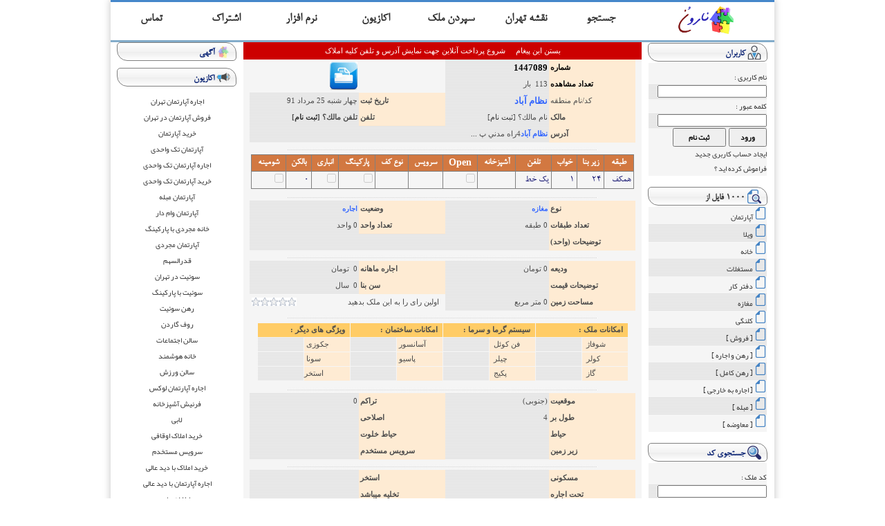

--- FILE ---
content_type: text/html; charset=utf-8
request_url: https://www.naroon.com/1447089
body_size: 233546
content:


<!DOCTYPE html>
<html>
<head><meta http-equiv="X-UA-Compatible" content="IE=11" /><link id="Link3" rel="shortcut icon" href="image/favicon.ico" /><link id="Link4" rel="icon" href="image/favicon.ico" /><link rel="stylesheet" href="Css/normalize.min.css" /><link rel="stylesheet" href="Css/ion.rangeSlider.css" /><link rel="stylesheet" href="Css/ion.rangeSlider.skinNice.css" />
    <script type="text/javascript" src="../Css/jquery-2.1.1.min.js"></script>
    


    <style type="text/css">
        @font-face {
            font-family: "nazanin";
            src: url('../fonts/BNazanin.eot?#iefix');
            src: url('../fonts/BNazanin.woff') format('woff'), url('../fonts/BNazanin.ttf') format('truetype');
        }
        @font-face {
            font-family: "yekan";
            src: url('../fonts/BYekan.eot?#iefix');
            src: url('../fonts/BYekan.woff') format('woff'), url('../fonts/BYekan.ttf') format('truetype'),url('../fonts/BYekan.svg') format('svg') ;
        }
        A:link {
            COLOR: #033362;
            TEXT-DECORATION: none;
        }

        A:visited {
            COLOR: #3C4E73;
            TEXT-DECORATION: none;
        }

        A:hover {
            text-decoration: none;
            COLOR: #677082;
        }

        .bodyStyle {
            margin: 0px 0px 0px 0px;
        }

        .tablestyle960px {
            padding: 0px 0px 0px 0px;
            width: 960px;
            text-align: center;
        }

        .tableNoBorderWidth100cell0 {
            border: 0;
            padding: 0px 0px 0px 0px;
            width: 100%;
        }

        .tdWidth190ValignTop {
            width: 190px;
            vertical-align: top;
        }

        .tdWidth570ValignTop {
            width: 570px;
            vertical-align: top;
        }

        .topheader {
            /* Permalink - use to edit and share this gradient: http://colorzilla.com/gradient-editor/#ffffff+0,f3f3f3+50,ededed+51,ffffff+100;White+Gloss+%232 */
            background: rgb(255,255,255); /* Old browsers */
            background: -moz-linear-gradient(top, rgba(255,255,255,1) 0%, rgba(243,243,243,1) 50%, rgba(237,237,237,1) 51%, rgba(255,255,255,1) 100%); /* FF3.6+ */
            background: -webkit-gradient(linear, left top, left bottom, color-stop(0%,rgba(255,255,255,1)), color-stop(50%,rgba(243,243,243,1)), color-stop(51%,rgba(237,237,237,1)), color-stop(100%,rgba(255,255,255,1))); /* Chrome,Safari4+ */
            background: -webkit-linear-gradient(top, rgba(255,255,255,1) 0%,rgba(243,243,243,1) 50%,rgba(237,237,237,1) 51%,rgba(255,255,255,1) 100%); /* Chrome10+,Safari5.1+ */
            background: -o-linear-gradient(top, rgba(255,255,255,1) 0%,rgba(243,243,243,1) 50%,rgba(237,237,237,1) 51%,rgba(255,255,255,1) 100%); /* Opera 11.10+ */
            background: -ms-linear-gradient(top, rgba(255,255,255,1) 0%,rgba(243,243,243,1) 50%,rgba(237,237,237,1) 51%,rgba(255,255,255,1) 100%); /* IE10+ */
            background: linear-gradient(to bottom, rgba(255,255,255,1) 0%,rgba(243,243,243,1) 50%,rgba(237,237,237,1) 51%,rgba(255,255,255,1) 100%); /* W3C */
            filter: progid:DXImageTransform.Microsoft.gradient( startColorstr='#ffffff', endColorstr='#ffffff',GradientType=0 ); /* IE6-9 */
            border-radius: 5px 15px;
            border: 1px solid gray;
            /*top right down left*/
            height: 25px;
            direction: rtl;
            text-align: right;
            font-family: nazanin;
            font-weight: bold;
            font-size: 14px;
            color: #0c2575;
        }
    </style>

<link href="App_Themes/faTheme/faStyle.css" type="text/css" rel="stylesheet" /><link href="App_Themes/faTheme/StyleSheet.css" type="text/css" rel="stylesheet" /><meta name="author" content="گروه نرم افزاری نارون : 22804340" /><meta http-equiv="Content-Type" content="text/html; charset=utf-8" /><meta name="robots" content="all" /><meta name="verify-v1" content="G7RXG73jXmXEFe5Ol9cBtTUD2aLf8AyqZTw4I7Zp6y4=" /><meta name="date" content="8/15/2012" scheme="MM/DD/YYYY" /><meta name="description" content="مغازه اجاره نما شيشه در محله نظام آباد  به مساحت 0 متر مربععمر وجواز بي اطلاع-قيمت توافقي پيتزا و ساندويچ،آب 3" /><meta name="Keywords" content="نظام آباد,نظام آباد4راه مدني پ باهماهنگي پلاك ,0 ساله ,عمر وجواز بي اطلاع-قيمت توافقي پيتزا و ساندويچ،آب 3 اختلاف سطح ديوارسنگ, برای اجاره, مغازه" /><title>
	اجاره مغازه نظام آباد4راه مدني پ باهماهنگي پلاك  چهار شنبه 25 مرداد 91
</title></head>

<body class="bodyStyle">

    <form method="post" action="./1447089?content=viewitem&amp;item=1447089" onsubmit="javascript:return WebForm_OnSubmit();" id="form1">
<div class="aspNetHidden">
<input type="hidden" name="__EVENTTARGET" id="__EVENTTARGET" value="" />
<input type="hidden" name="__EVENTARGUMENT" id="__EVENTARGUMENT" value="" />
<input type="hidden" name="__gvPlc_ctl00_GridView2__hidden" id="__gvPlc_ctl00_GridView2__hidden" value="" />
<input type="hidden" name="__VIEWSTATE" id="__VIEWSTATE" value="12xW7qKSd+fwtzUxycVQ8k++v/2oiJ2Kq/MUX2DrhiYamCzwZLhH9oTxQh7Jk3C6UUrD2q0sFeufqEFvqz1Ej3bjTy/zBFDCQZfDmqMYrJN7/IlsMoNFq7MX/77xiAtBYWLgxGg73VHf7Hyb/8RgR5WCjNI0bYKmKP1LkG+MZgUedzhOTUpYS3qkFtHok2DdpXp3wSyjiiPKwg01ocavWS23W5s8dJryegRPx4Z/DxGx2Xbszz9RJJunGJ6hQQkN+XkG6yavxdK+r6ZcxOG963nt96KubG8W7+uuOuzCn9msHGcJS9+pgkuSfD7KgHLVIBwwu9S1APdBiw7B4GWqPDKWWNRfvVXHErG9L3BOt09GoagAx1w5iMcBEtoQ0ck+f1xgyO1US/jJKCj02TmCuiIBPMY1kT/N/P9oPDCZZgM+P/OHsJEqrchpDvc+TEVZFbC+FuTb6lGeGVpzsKPen6NyX4yaSIRdIqtKnfMVvipcmYAxZ0mHFYEbHdlBaTjxGoFN8wLLV0Zbg3577VZiwg/HFcwgQyMyThh8pXqv2KRGezv5vdz+rMa2Jh7Jw3qXHfTJnvuaHMR6mY3YZPE8G26W9vzp8o9GZfvYqJIkM03bkkaM2DiM1CDIB3TsN+sMd0E2bxqPUAFKup9GftxJdvGVP6PBy+4FTaDMuuak73tQRh4A6TttZ/LhXV8vAF+Ra68V/KRx/r80HUYH8NA+GnY9AWeXUvIRjByDm5NeLxT0ofEy+rTIicXU73g4k4AUo4tlNQIpjOpfH0HtNMiBvsWub1PIxDU1X9aZD/TjE4kpaNu34Y4MTf6XpSNWsB+Ydt43YdcRAZhoc36yqThMUAcXQTM8My/xVQIXddL5CFLhVXcNv0+zNODxbQWDH4ZkMI5nTry4SZZaKVPM/vKSFo1O99LtKWNAT2eZAOsIaY5zuceq0YQJCtUYOkj+MUEfc5f6fc7jX7510hbE0bP3jdGD7ycKQ9d1ezWC2zlJ/92sglCAMhAsRfAWjsTZAq42p9pukoIMpfE2Mu9rMZfbpCxf448w6zlSWfJyPj1N6W/66B9d63GYFfTVYzyuYNZcOPrpU6bcEyc/otg9MHRgLOXH0OtSGLyXSN0DpLYmTQhyRJoh//JmqaUqN+ONDzRnGfCWfOZFCL5PeWXoNX0NAqXsBoxb3M9TS1wZrS93XGpHk2l1Ot7skKqHwP8E7k3c/d/7Ww6i8YInw9jvBCo6cNXtXp33b4AgoFnkw+yNXlPyF8MVPIP0SKnkufNEW2sfEJwO/99NvyoRRkO31JpJtExYlKKs9rhtu9G9FoHkHKdpiCHErpbrHBjzUgAZs+rUi6Kd0Y5zzNEk69vtpUun83A6F9J/YVPdviUEeDcriXgP1sFFPQVh77V//gYfhohiUCMI8W+kAN260asbOKIRTAl44rQId+sLyFmW12xALthe0yRMiGQh6EU2DZmNz6iWcuUDitN9pQz6rBL5ZzLIOcUxSgq/7Um1yL2/RzQuhgKdDrAph1s8Sphd0MtNnL31axyuT+6JfJur29AiGC/tA4bo4f9s9V/F0BDAQpHgyMe1BJOP0TMVwmiddnt+TBrmW9g8zM2BumiDGWpyd5AAD7tsIS6PoAbtxRo3FZtQourgXn6ooUJnJNj1RSAaXJX3apd3bVL03H9JgQk6Krb6GYFTnIQa85y3RTmaVkVdPtUjI3j6kn8D/2QaHjOWnoG9ZTQace1bfk2nq/3WNyWDNZPDq4+U4wT03sIsu8k4LhrG58YDRbY75syranWvzqpaRM1WXVOFx1HF0p0wLTKsHIb+HSfq6huLPDNOO2fd7P5qE4iTlCKl9bbk9tyefGCgJmYjEpBUHktjaptEhtXoDWrnYwOI8IhepqvpLgc3l8iZud/ATV1ooO+ldc8L5yg85pStTDSmF3e/upmbnYC0op7995ZZ8amYna8cHZ5gCm6arNN+WbhFyfutO8keMZWv0DrGUI0fV1FudnZfiaOhw9rUZ9t8nFtwQKkIk4W80ZjfrSv9c5desKo5F17r2rwNSNucGvPFMmx/ywl+sfoTnN7stZihy8w/q578Q/gzTBLYf47sFs5eBzWl2gNMjfov4MseNJjy16AJIXDqPgTCGLaE1GCS5MxG1Tw2U4tSjP5/KMWb4vGsSVxV+xIhzEqiHoVqgMTzSPuqgKm3TL6gP5XA3ADlbji1nUGJ/aduOvx3KLreuZk+XIR1ROnhOxzfBb6TebYM0xelqn7XUziRvmjRqysLZEmZxlfxpoS6XgOcfwK3FgO67b2bmpq66H9sQ15d5AwjQm7IflDlLoUf+TEyoMMvHtLH8v/5yZzwMe4CRRmchnwxnVlg7eF8bzMPxROPwdroKj7XshuD9yAUut9TXcUdd14SZIO+InKXb1hlLaunYzP20yG7EXHLU+nIL7pGCD6BwRJPLss1yFAJzYe2Eveyau9hsC5g2IzYN33lg9uCA6SG+sCL6WUZc07wPufZU/GGMfj7Srd/1RfWh/7aejd2IWX3tILWFKceMGFCK9Diey024k7NR6Q0/ucghlEC1Jn27TX1NSSWOvMR8SazFc9ue0jZ1jsOgG+aUgiE8QdcPr9HAuHcMV1CWZx2uxf4RNygYMzZCayOJ0oQeDJd7wtZg5B51Y3lUqlVL9G6H0cJG/ke4V7dzeIzg3vm6ywyGmAs2ZnDcQ+xwgHnZMoI22RBSyvcSBt3rNZ46HT5wvuDqxzSD5bo935Q74vkFwwrdEaYdIdgH1LOUIOyz50LcBybwXWsL5rWbWAGHR+993nNFnUPwwrd69T/AEo6jvjl33ofIB+u4D1hbOChgduNSjRJIVk9Wpjel1nNU5stHmvR4MSeCUiKkIZeaxFFKi0C9Tl3KRjZ0fdkfIa/f/M41xIfXd8GBHciYFgK029w3LYx2A1N0i56AeYbGxcxv8On1Bxa2ReckcgiWCFnUKs3Zopi38C0Mr16ccV+aOBHTmhhccyhXGcRp4eacjz1zrlOrVoIY3ua0pK1nL4fIrXEE2IPnMX0JimD02QLf5Pjqp5oWHfKitf5Rpo2PTS3rROD563CncF1jPV3TkD3ayppi/c2d/JbPay/sWCCUbVG9U8UGFqE9ogAxYX5xH/J2lA5U34VtypBIUo0J1hqDwHZhCmgkfPfez/OEC2+lv4uWiU8XL3uBXO/eiBlU27YCejJWnnariwoB8SrplUuTa/w0CX4zKLwOlWNpvK6jXVtCZN8jvrAm3Z5wHigpJMbOQzpbIYl/FlH+yL6bKYaRDsNROYxdf6zgnYzcq23ftVkZ5pax8t+TGiLT8e/w6yLpQnIAbdWmDw0y633lbPjGXX9fr6NfZIsyAPHZTdMA4BOWPysP8ZhceS/epRDvt3LTjzRT75pGmpa5r9aDqK7RfxguN7emUZAWNHUqf4xk2IbsNxmkhByGUccJ+dcT1Lq+6kS8YAPg6xcboqXo0OXqAnkZEcCZYSC31BVHufCoYm44ke61N/bK3/CVbZR46BNsZT5X5Bqj0SPkset1I+XBcYhAgMOw36ADFndC1ifiCFenq0AwgMCgIURxFU0Qd8IOLDinUlmTF83n68Nsvu9WStPT6z4sULG+vgd1vl3AwDogLfv7ncVCoIdfDZ/DsZyphgjq4coc9h1Y0I35TMmFxRDIorjo9jVaQbmMwbBPG0l+lcvsiXYTAGBadOJod3M5/OGCp/W2T6zDScZ5Wu7P6v76he69TXRfh8qiU/[base64]/[base64]/C5V1DCbUAshGjS9obQQRRln/ny3ZID9Ph0oUcDtBLlufC61I6be4agM9/aefXUJ4dsWHXz0AQp2A/l+rA00vuuTnVH0282A8gSyYyL8V0Axx7P+nQ9O3/ZDxDrA3/SPj33SrErao1lkCPgZT/2kok8sei2Qz77ncJqf0rwJKVSy+IXJjD7ns8qXYfiRojLbBuUYKFshWkI4sCZ18B42Qd1myDr2esKH8naf9ugVOjmnw8rVxq5ITQ6Cb6zgGuYP91frplO/5j1f80L5wgj8gtqwuS6E26C8bI0aBulEX9hVyA3OYQs/H9fkmOBzjo1fXOPKZPNdJThzjVV8EcdkUNcsTco3y99KHsjl/CTPlq7Pu/u+JFtXvna3y543YsOu7e9uI4tPvnFry69oc9mDwkHPfgd7tvM3jPmvfqsBS2GhIhsbfSs545eROAMVLo0ufFgcFK9Xk36XDuEXryLdr5TzoJwi0UdtjwIOJ4UnLTVQoRTn/vNE6vnaKgZbqYBHfgxLiQetzkwWx0XpFbgg/83GdgDOv+MDTeQUq1qR63pgYTA9hpEYVpqY9sGEof1vpMLj3+o1OZj/iE0D4g1oEwc/4rHwvDxgOabj2fvbkiOH8zo8JnMDu1+ztbsT59c55wEzGFUAPOP+SlRzU2wBB5HhRerxie/l4v6WjZkX9xNaLEHjPU8Vc3qaisMkia8Xb9gKjyEO82Mqoq05PpdK267OrIytrkDF9MwoxUWPlD2DQOrEmqKzH4T/[base64]/Gr4JYvIbO13TCt88Krp0Ea13lFH9G7sEKrzuRng5GO+5EERumpM5GP7Rx2Rj4S4tyx7vcBvvF08f0FIVmGAxF53oyMLWF6RmooxtGPkkFNCgnafIKC/ZsRgYceiNED4pMlqGCYUv6tdl9VwBZa9Nh9ciWSYLbdQHhclS1zVsdPDuSYdP3awAOX3vgn+4OfDyCMovrg7XDdxbVP1o1fUc3UVi6PMuTgg0Pm/haRkvghUcizMnDRNfJHgKF6n4iXatI8TJEpLZmARg1mdrzLx48uWqU+fF2s0JJzyY/Ocj0na2UKMB6AydtrKALSfrAUUSXhpaRUe+uy+Fqh/RlJXZe1YUMn5VJy5T+8K6EiX/[base64]/eYIIy/+xRXzHV7w+MvxjU9Qz0h7nEu6RZNsbqg0OkP56w8lHpk0rD2MBb11ZhL4Y7JOHJtGaWam/WV+iaCme37uzyz6JDMC+KKG9FF9ZurISEgASmFHjV75Lqnoml1wzi14bwEbNukE/ZUjShmNIt22esie7N3v3v/1ypy8B6hJpNToLILo7b50yDbFnxLXb4xko/D5zq6WgF/p1/qWpUfO+E56XwImvGaXY0Q1ECCyrKTVOMXoZKiZ02OqjrCD75nhyWUEp5OiLicKOmbQIp3Ttjpl/ta1W/CKLZdOUYJCLwpGyCpjdCOyjOn9PwMO6P4T//toGPNxteowjYHlwMF09Go98udxkvvbFGOuO2cYl+I/63EkX/h7/[base64]/jfCdFEUvTzWJKsUjNrTwUTvd0i+GijxGJWPs/pDT3YSpS8Mv/EAikaFdAwpKfRX+8mqgN9tUC4eBOwPAhb65wp8YNQ2y/Bp+SPBmSzFtdGa63lVI7NffcBoLLx5vz+k7uCJrApKeeKc1qH8gAUgsJR1k1QjhAPXTjk3MSz60XBKAg2uvYE41+PGR2l/hCKnUbPx8BkyYWagvI0g7W1To5vsI0cPKsFYNkph8tnIT0xxhbq+IHfd1z10H12hLdD06vpZvM2i/hyd4CmxQz19x0ct9TMJ4fN5pIkbHD1kPhtPpR5hq41+7htQ9vQCsH1k0f+qPm2IL0JcpK53AxrBXI7MZD6yzYwoX0NRQfYvVKVVW/Ahc+oIdsbCjPACFP8juuhWawpmCf2eObJtoKxbiiYacjQ2LSVTeMiaW1V0klhCL2Yb7+BfxBdVvSh3B0DzdCfkd9Cm5HC7qjjv5X/WEH+Zp6xnxsfz86qSBPGnH3lPmHJxemlyJpC09tb81i7g/q7iWE+rLAnIa+a0n0pB82HD+eq9UrrU3GexjwtxYPcywQaKt4xRauNQEp68GmCF/l12e8cmZ8kLXuTVXVC4gEbjczdYySOPY44pcLMCcCfRIrDTNvQok42JBFTqZlhnP8cssCYDYU6rafeJ0P2DzxhdPtgQsc38JgcVI7szLc/5ffqzch2xXN+BjjnevtgDNAkq/qMlsOYNX952ONAByANG0twfEF6hfK3D+pn2TU1uQF+oZPrgyUlmOF/BsAD/gR9hiO1Df6EF+kzZqXx7rjkyDgeY3V6LfIVZS2Toou+ay8KUBbNkj4MJ8WTlbQHopHYreYNOIA0v98HHHvWOFnvVWwmhouR/y1lfen0ILJw0Cr/YHYRMYbwJT+OKqkZyc4frScE0f/mn907hA+/rYfmFKH+5OCux1zfOfF/0OL406ecNINwyDjLvl4iBrU+U0Me7z0GbYgVPrPHtPjvsQgvMQRo1eWCpWe8WwxHAd6l5o1MRyCzxhAqEnYKX9cl1SCuyXMyoZXzqEr7hW3UxTUlclHFoBBWu9DzgVlrjHDOb6Pyi9nCM0B6H9MG1SxFW48HgiYbYBK9ZUvwLFwln/sm+YAzIdImfANLCCX7NvspXQBl3/F/AQ8cCPBsTgHZVW3yLHprHBTvSLQ3eI+QGpFxbloIjqFZX6gE6hZaa18yGyWNSITOtsdSLBgCWtB3ZWWwH/gYH6NispIZl0J3o5YqaPzdaM+SyhXmIeRCJmhA7Bc/mgrpofwnu4htufh0z8vhcYeGtbE/sNdVQBkgAN0eiAMSBDqPGKGXj8aGXXESf/VIQwT6L3S7Bsi5sqIoo3aUOCe02ITUN/l1NLFUeHt54+6ctCLZEYN9Q7w04ud3xk5zDz9R1E1Ua1XTsGrIxchtM3nmkqT/C+b5+mVvXNtbjoJY01M2r3fvpWXsfRE1beSmEb3ulYdNZxuGcqTb/I+QYqT+kwuYrd4iRJLIPTNEtQ7nnDAOP30bvbUhAL8ZW3Cko0fXcfyFT80yUiaYzALSGjWdhDpP0R2UYwAseb2+yQmfKABMq2Ir+KV2JFK3mySGVF7np/MtTCgKnxM2N08xuzmfloEeJyxfbcInBqsvJ0V/ff14SmWZnC/kYQBDoBYB9bQO29QDyHb6QvblhGVFWi6/xeFCAbrKvte12suHbpYgxS5/eIkX/2UzFIDwlxW7ZNdevdN5tNQBb4iIQvxHTA4YfuKcoud933NyTT04ys1ext6XPx+hXy5A41RuI5G7HBMkzS3xEyIYKsZiPt8Ch58wkkUcKpCjlrKZwVp1WG0DCwagunSXChvHXSwOdhEKsL3g0QkAzmEp+kqrLm2M9Mx07slnbk+SlVPCwTMU0szLbUR02AiC8q8EQO/0G1ABMMflID0FvhkU8ZBqiHIdrDVPNGpm0dV17aBflCg/Zyuqu8GQ5tCf81Ay3Y3tMTLgbUYXQaFXL16XpvM5cvjbFKS8wXKJJwSwErdH7q8YgvzAIY+2MGWRbrCmy94djK+KjEHZCkgaagBl3kFFe/aBMnotCTFUTlzjPx6gOwbNvtXTpTXpNSoQRe/idrJLgJZORDdRMOxmaYzl+svsXZ1/1mvsIDrVF8/ccA/hBp1G/rioB1fPSMC6+4dKHduNA+4injxD9el6u3zk4e+5rr0w60mf7cf7t2jXR5dxcMWtTO/VKmbLAHRNVhI/GepffEYKdV0PcVhBJsjZquUWEsd1JRN9NP+N2jroCu4AQJeiWcHCRa+fkOcgzjGcB1Md5xkU/2QKNhpketNY7RhinK7+EZRvkMT8nt0+hEJcgJ6Q7kUWX3amhVmzDFv8HPByy+n3vlWg9MgApxGhDfvY4mI+PUDv2GBFRYa3rk+ycmVwpz0by2h/M+YkbfwuEWnW8ExKIdyTm8lg40KQPVqr+i24gHkNIxLvFUcXFg4DmSGh+CUZsCDwoCcFvZeOE+KTbGYY89HLyAGpuqCGgYJ0+VakeDaZyPl/u4mnR/Hx6cldQV5xG4JrVZ2MNMljzpZQ64h+u7jgAxrfUdXtPK/RyQyTQR+P1/YCCghP4fTg5BjUC6p0uJpciV0ZJ/KfJOVnZErdQLlGfgclm0wZWpKUacfsLCIQP1rvsgLBcrbbsns3AcHrCpoKpmGmtXjVQHi1CNVw810B7owhwmXLdIAmJ1VJzGNTyypcmIysr/kYc2vAzuyee2mVU5lHTqHAi/u5ae2/L45tNR5sJ8gIOynDS+5s903ZfDU8JVlDyM/xNaNYEQFf5tu8JdMGEgJdZwxRQCMFAFbj+rOXyj0tEaheg92G5FZZL5IqGYLnVw8PoCVD/XWR0NQlzgR5IkjA2Qyom7ZqSLWxwCTAAXvgewg5Yg1/zOXoT9LVlmlxhT4OBiyMpw1Gp9OWZfYGhpQ+BNwFQN0HkMnEj0Ieylk+a7Rpt0gOpbnrhv4KO8ak+bRb5iICIjZ09JYyocCHd/YGl2ies/O1cJXZn7J7rHqCWksN79a+Rsp+LqLkMLGM847khwi9X/iIGJxhxRMoSIxrOnZ9USor49QFtV3ZOoBHwZ7J42mSwA9Pe2DgDs1/sCg1bKzMXOv+/o6GqyNW2LleviOmJ5EMbtHvvEm4aJG3s/nQC7UY/x9+nqsGYBedqvt7v/+hOMbsVwOxUwixMr3hoJn+afWbtqy30SxD/G2s6eWJNqnY5GHZA/+dYHS42HxakRbOt9wTgjYoYss13SVm4WdYCV6jnXdm1E9JVg+5CyK5st32I7yok92qXegucx38rWSruN5sUK6+4VQBJTTDBu2Dz9LWcI70aOLN0ykonMOO2cJMQb+z8YOILu0DBYz5KVA3UyDoBNEl10UyNbMfftG7AV0IQH2pUtS5ajtu4heX+rrhknoRuG+n+b7/TRKMFdAHMX6nESWlwe9vDieZIGFIrM+CMaLlyMXGm/sLJ9exc4PFB794nfoK4JgxDREpdeGRysHOjgwC6pTBoAOOuzHJNmO3HWLR3LZKph39KFCihF48025xB2ccFUkJ9F85XwdU9mogKXDZKj2DjJSHx8h/55RrjcF4dsRsmKwO6U+dz3GV2Xrp4eOfr3RCNT/0i7H4gwqQ5FEsRjOOalIjkSwtmgz/sOZBFNg/FCuas9N77Gh7PSt53FPGOGppZh7T24LPtrAKId8hYc5FT2JT6Ut68VQu2DWMnCCRVuZkWmTj6/GS4hr63T/S41/HRb4dq4Tc/g+w62arsa0O5nOtZO7fhngeR6QzfPuV+rrPGpZzMGnKN/EozgmbN8JZiWEFzGsOoJtUiTZKfd2SqlKgS/WX5Z0VWh5Y3M2mvyklzlIDpGkx+nUq8UCPR6vJQkfCMT75Gj+6fkquPdl2hsEPhd/m0NuaFr1AJfOKN2NMpKKEG3iEfsTAd6MTPJk287qSvDsRkIhYRCx4s9c+ZHahQA7ULadKByQXFBdbd8nNzKk4r+dAxOHM/AQbtQSpxeRW/m+JIOLb9OpsqXIntXz79Xgi7HFbiJaNoD77caNJB18cxQFthzVWMvJK/t1DNNTUs4vNotkoENWOddMqqwjeaGHuIGzuHYvKGLt7fVF+mN8mrDeWJd1afX2dQezzbqeVzmBCEl2torPula47MWvuIbGtKosVhRpRovk6/zuPw1SiJ3ieAEko7WKOfJuBNifGiFhtbdNGGpTRuZgXLbAM5Nd1gwguhWJPrGj4TsF0rXXtBZvEXnzgV/hm+WDA5HYS/sGzUgeDxeaeDpJUV2qqSNeQyLfVGE7ZdGKA7MkrnQy0Z+7uCgmIo2yMWctaOaQoSHLZJT/g7bZMhMT+qOzh+ALyuaAOjyjQYMjOzlrr/[base64]/HUEBPph6WPtdTR/Yc9qQcfn+UHuMZtDjHNCJkKTl4P6ABtiC5WmXkZoeHKjvbZ3Zwvk3+RkTEnmAqdgyxLgRQ6G7+L1fsVb0oTgA22/OSYzeNE0JYlUzthkTPq2/f04KawAj/[base64]/0oITM/r7MOQnLmmfoh620/ryfNPXd+4OuLVUIARkenlJS4h5rab+PILOOxQ6anPthET9KsUQAZuXqjq4DpYNiVP1eJZ44ErXYdQpsrw43U59DPLGelw+wYva2u0vQmewq9fM1P0gpL71tRPbZzkY8AU+KmMIlCupfSdSQNszOPnHmnoyem9Ufz2sxD6IKJ95K1ocldeUI/pHrrHpQdB04wf8P7nWTPsSTmefbXoJfXEU4hbSbjimDe/gbI3XQHF7nagIENC1NhyKEMnRXDVhtEgyCeO7PlJYx0K+wi6xQV7oIx7rLa0PMgzLrNw9oW5cgGmy1BJ+TrAEXj5f5FUfyy7s3oL0Ya6ocMMFEXuHcu88lDQoaYb/1DlxJDdFSq0Sp8poPSzJmp6gSp2xKpxF/q9deAIEYKxVGzjk9jOBiCntxhEfGGo9pxIsVZPvKiFes6TTyrlL4mC50G3PW4XgVJq17QG5CbR4yExRMdaNylaKHicJ9Kvb0iSlvjnfeLUH2rQ0G4w5FvZoN1e/ZyThGhOTHhpD6Hk+K5GFrOStGtoR1IDKt2kzi7wRnqKRV3vRCOfKk/cFFBQa4jaT87H+Nx2DrGoi23bsTiUKtQLCLgq0FrjTO1r/+kunSyq/3h/lZHQ/XOGduyA1lvZaZbfMiypU55vsVFb0pgM95Shq2fEn9h1mAjIPGaDnpSE5BQKhSvWU9eQtCUo0lssnN7Tc4UI7kkLzmKnast92FjJrMTDKpE0KrRyxW6HQcGzsytHNzxZ1SbQPgJQ3TzNbtvYS5hAg9BaLssY/yrA833UbOqL9AciVwyGtvX+hj3sS194uNO9RkZVYi66DttlMzcuTdKZe7Rp/4nhexHDOcR1Bn7Xf4gyiWKT+jd7T753+scCqQIbbuzUVO1+Op4iv+LNnSs7jXYfLKoEiFpxF7QHhOMTDqwNl0W6TAbciqMPkFYeAFlMdzbaYPVBXNG53TfYHzQxho+Y4vhT89tg1i8Shsr9xBa/knQqvN7CIqNm6sf8b6i4YUL804HALXIZGe1w+YGwB4o904ZCr9mvJFyAVGCoRCM0MGY5k69K5zNL7/Qjlm2PtNEW2QUDPY11HIGqEAyReQPuNECQa/WwWxVLSrd1OzxukYTNmxee4GqThwZwmc7dapJJ5AQno4nasD3x5siOCbEJho6KwvnJbBjVJpGw73dWq0ruuJPzEcdfKN4qMi2t7vZnS9U+mtHZpD6xDefnCBm9sNGwx9C6PD1JOtn2/BlI8NST/i4brifmBuuxLNFMkZ2UBB5s4+csPSZX1rt2xRx0ahyqADepkPbLCR2pbbIDlFhmCoU8d/czAJsqkTyIJV6FB8e/57q5SO+JmhlVghIhAOHeZgCY3yepeFsryI1ONmHRamYt8ogER/kHGxQBz7WcD9vRPXHoEDSJjDpKc96L5OgbsDExkYzi/Fo7vQWuQfIZC1cy4+m6Z3mq98FqAEdILrGQxtLjPXSbtzGWS+xB6MxhanmUF4rt7993UYAyqvOrOaS8AwBp+XaPBIVJTqzFuvf0RvBW/nPSXTyYNMrhZ2+7cxVEvryx9MIQv1dRExZ82V0DoAT2ZuRu2ow7pCe43zDnS19yL6PVmc2MbDJaZK4LpZwbwoZsBBVkzbN6Vqol2XBmNp2DK6atG7/q/BF6GsC7cCVEE9rBfjH5/scIBilIv3cFHwGEISq3PEHX4zVjvbOr1a/vRdk4ECtDRUdnRuUjTAVq1QOxA80XN3Q9+p6kBzMXZChxP7hR5wSRsLg6IQO1FOdRjQ8z2063MtqCtpjbEJxoO9u1vDRutmRsy0DOZbSb1mv+LS0wdaQ3EgUBiIZHKdbE6vad9hn6nOoj2WfmUM7yDNZcgB/EtX8NcpB+ZKu8vumtSxOrbwbWhuCSXGEjRYVI5n/XZOnmJ0aTlbrzbdusQcMVXUgvlRtyMZN7Ormp3CW5Ysv2Spl/Kw9AeaNKsW2Po/cVl/L7hK+5TFlWielGA46bZBQoGnUgIbnKe6uZqozR1kX4F7TWeLVicutJfQEFpPJU1n/pXSvrYrRC3Q8KMy/Z7i9PiON3pqKlgJsCDa8zP+iOO8f2lsMbOlp7kpJoPvV25BhWwh252yw2aB+8JknoEpUUsS/e+q45rzq83NMqnT+sASVycxDePaUf3vZdlsTUnAzeuSQSlycZrh2450A7rO9tlN7Tj6SIxaFV0pPYR6b+dT5Qplt15UtlHc32/xROaKd7BgtUFumvBoZtAYuJU1V3G+UsnJNI2/h8sfRtvjdEea16iV4R+Exl1qbMe3a6v4VNcpT+wyrUDCdiWoqDtN2K2zr278cpxfcz5VB610c+No4MIOSyj9ZcoggLFeEOD1ex5U8IoCNR3QJ2+mtPSJezR98fJsdKRhowLXjR5QL4hChrxY9OuxN6SE35o3Bh6GJyClmfeKWVSj48adnV3K35EzY/3rNUSf/OBwOkQl5XRI/VCVleiYylRH77IgbB/6YuJrVyCUEWUGGLdrGAgkNIKoggSHtT7+YkuNo70U9Aq3jM/Leax+w7tz2JpcryjGsm+195nnLX2R8JcWp8jdWcUs/fYEzfqz5H3NN464FEKMyQVbJXTv8oEpIHuOuPkWNXhj8GF+IwSmt49U3y5IhL2B62wS0/1C1MPzlcur5bp7+6Q3h5tsUBVP09sXxYnbOgF3NLq8FBCjRjv081CqVi+Gw0KTjceq+VX3TVNwSI0PbsKz+/XM8alMzo3n3ET0aOfizjXZD5caBO3/tXeCFtQS0oYFEAwOEcuY4RfsnPVGgU+808Ix9VNB/qz+P9u4Cx4bjRZfDHRqcIq2j4HUsQJPTTnaa4gZT0Ih2XJPa//+kHs4/X9UsFvDxaMtCc2r9oX0bC1E4mks3Z34V6YN4s/2+4YItKwnDJ4OT5Yki5fW/sCN8B5aO/ZYMGgsUiIPO/lOpFu1fFZMIIjyNFE5KgacTHPYBLDXTxvZ60B1B0vyPNZR0/www5tOp/SzqVxwEIJfiDFa9+yccFz3JJL/DabIcwW7mj2dRGK4rvqWSJUKKjXQk2uFLwj0clzjEfYzWQYDdbtdDzRYN4PFdo3uQviwCl73WImyNnC6aSV+jttH3ccSETayvpTwMWFj96KedzojxCA4ooetKfni29PDRcPIcH0QYLyljQ/BSps8aKIcek/lx0fKnbpOpNQI+OUFYnB7WOrErdklLCDgE/a3wb3ktkoFgucK2nIM7q0ixKYYwIBS0mdSkubmnYZnIEShunSok2pCgoCpmT0wBIt6zwMm6pIYMgVtx/OQw+5YEoEzAYX3nm4Yxd+lYDma/MbwSR/PwFT8vTyO6eMGdLirdNOkRXpuTLz5AiOkf8ktQl60mjTl7h3kdFyoSjxO44thHqVC7c8ENTm6uZxwOGYgir88/u6T4htfNhv8n5E91AtfxGErMM4Dvkf+f7zv4VvuEYUJMeGwIm6MPC010jAz9oGYDH6y1MJiJ4OgkZ6IoLuAjtg4lhCrxTjjrs7f4BLaH5tJ7//NkzWzvEyB9M2uvte+43ckdV99ct4ZkMEuvbxF847oMrtFFdUZCgSZ/WZT123NFMT3/[base64]/U/9X9XfUwOIWAYU9F6IoU4bbcNQHr9ERGnlyqYAxH7qvjYUuziX0C7Jke15/f1U+i3+n9qRjIaGzDcyZ/eW+YIF5zd4GyUuvHZVAIRuuJVC5o6lfXX/ucki/0W1hWbUUI/rLRr0ex/6xXrkfHUv+pTy7HfsmQWCrjXFa3uHFz8bzCEg0URfoM7gQ2Ri3/17c8DON4UdzCSeG/EzD0SJSP0QraiSp+R18h29suS5u7EwRgCduCz5zclrVN6Exz4U+vuVcHP5Rb1z83GeGqlM4mSZmktVJbtfFlJvUZVrISNuDF+q1G4WdkqgIQ97iY139SxWALxKKmcAurByzo8gqNG1XYM2CALUb5PyoOSPwgRJ+TqCJrUtiSfrSoy1t8s6IYVLyFokuHGuXSc5jZ/hCY1et1nlbiEjuSIXKnY/sEe5U5s2QRLVKEhoz+e3s1D1f4NGjI5ae5MrHnUcR193d/fKGH6/rYFPBqwJeWTFt5If5eFB6YuEpt9BvKKlDN+bZoWHMKF6og9O+Wd3AXrx7qATUExo/ibli5gSGa3Y0tVniKau4/deyqTp8jqWeYqrO+TjRI+IGkHnPEstA5VechcT3/I6eekyj9sDp6ohWaEaDIgDGQGIvTlzQ4eJQ0YBW+2muji0DEuznq7kCDH8EZwr8G+9uSeRYuCHDqqn0rnBwUqKCS8CUfQgaFnCuz+97ZgE+NWBD35uzMjULdbnaF7JmW5s5uXvbedYQtQE2RYK/s0nBOyvQho0RUqJ91x6xwjOa3ENPQrOAOlCAYhLXEOFVRxLx38Z0pGC/2yHV8CPZGf/L8JjTzqACgN0jHyd5idGpA1/t2vEJ8f3exns8SMhgYEI/gnRJh2OOpckbXbNR0p8WzaIYyCyUEgn0E0Pc9s9xqrRivK3V8ln+G1YWOARd1GOKRH8+uYdz8Tt85Js6iM9httOsE5knSuU6VBYaE/Eno2OEkX1D/dYj4ab6vcTZ1nsPSWBpGB2RefGTQR534fJozlaXdBO50n+lipTiKYznPiAtUe32CmTH0CL8AZWXsqa6R2rKv9+rdfKXJGHHaRo9rdYq5hnXvWDzrDViWos0AKufQHIWIQN/HWEp+MyfagpxBCPEAhR4UKOWQ7fkRaA3UJs2YkgEfH8onRKPtXB1KiUGm0R+YCWZXyrJ8RHUS+1rfiRH8ZITqOSIlB1TA6HplzBy7UsPyFLqKkJTT5fLxYU7nOr5gNlWPsB0cO0nGQ6TgJ1AgLqgAfZ4ubSHsx/8aJPlTgkvf0oE8OlN8VIzCfT8mN+bx4DrOivyY6hOnYJm2zlJ/o3tu8phQHajapOq40sVusBPZXVPi/OImklkbZ+QHPKLVS6BbmddPT3pbEdeZLeU7evUZ8K3yUr01dwEkBQB+nfP7eBzofl9PDE/6dDYjHrAQ6VL7AC5E+4O8JpKqrMWgqA4ovwGw/Bub7EA1XUUjFga7D3UuIdumFefjZynhC/XlwRLWPgqEQd+iu+q7ofO01SrBVecGVc7+8OteF/FXN+avdWCZSJkdcNEtMn2DVyQXTiLtvHvk0TB4vl887HRLY7mOWAhWg1hFRywkLBQqS7ke92WzGG6aJ5bMZOZ5jTIfB8bXsSpVX9dbWg3/fzI+8mcVsmt10Oi7G+k5jFPQUtYbBey/6KnV6SCrnnuPcuGZjiaL58R8QEH7Bf7TwDv2mamNs79WFGBN5+kw9I3O+VQiJAw6ORSgl2HvgV7/f+dfmvqB1aAHHvRG60VIOXdMllkKX8nJpxicq/Bncf+hO+d5qFudyHNhN2bOCLLSRr5lhLyuDRhmGx8GuEfnMrTEFnIa0TG4lLaUeOJtJKfXGM35kuUKVHuX7ffddePTsX5Yxx8Rtn2JtskKidNWX5/T8BGmnPnenaGG3oJCUg7hG+NeE/R3JpihHEHC3jK68TS0T4oU4iD9u+stBu6FNmfeSJaudRiRwYJO+5E8yFlCKBRDwsgABaElhSdl/xR4KoVNqP0vXs8EJHEZdNS5CrIZ3rUiZcEs0sqGsLiSmyS1oXLMWv8GnYZg3lDp6VqVA80rlLSeVnCEJgOsvXOXMlcHV5Syjt5A6x038MT0QxRXIpBlMAfnGyuMur+6R2684p2PMeFUcIwLr0fSwPT6+y9ULnp+/8WGuyoU26HCKritsDt983FXH66XJ4b5e6ZQmERuCkvxUH0LRTNUzmEYUFS0ilfBd/JkjiJMi2Le9EbEFCdEmg5hsaqDkLAhSFBvTNuFDtmEQSeALYWInl9I1sBbB7yrFWKh8rHtQRhrxD9PHcudmPBta516ouoMu8G4gGw8gS9XNbis3bM1zbgdkTXDcR+T7g4/HjCmd+uiLI9EVFWee9UUDQO5FsWQyds77194PDjXyCsaKVBCokspwKjt78vfhdAC1KSPw65vpFfvmlBbjtS3aatBJksVD44hF/44W5zsuu6SjabiYfW0JkGZyZSHx0Iis9VXEQHMi6K0Qd9uJ8EHvlS/z1K1OeUuXiyjmCohdaLs3Z41diYdloigwuWSJ5XcORYMiJEM+up1fqRIH68GmtRxY16gzTJyeIdXt4bWwnUu067pGJ6JerKR30sGIhZ+oS9b1zk6J1jXRmVEYxNiF6Vt2VVA1enHlJd7bm5aeojLPmodOL/oj+2CU47fjhRUcC6AS/h5K3zbqMEJFvVy0yRQtG/nb5bo7zM7zOxBPivmwKIXR20IH6KP8ptU4PFLNZ2wRkRytA4hu+OZFJNMImD9E9Q3GpUIvgrPGWFFrPdIcVEiKCNOhq4gf2ezx13UtNlqXF/w5EFSbA93Y51Dzl+BBWoq/1LRWN84H1plj/R4y5gP3R6g+FoE2VJdrTOnd2N9oucJtbqZ0xcHjNa+S0gAHTmnKyBDeX1m2/aedknVX/944Kxnq/uLDhvbeJ9tG11pgkG1IQF8sHBUyJyx8DGd4LItPzt4bCi/15FvUsWLfKdKZeYSmUdxBBQIQEFoF8QguP5PutOceHH7+usMvmpDRU59oHdHWA1yF7WNdgqlLXg2q9jI33ZeZuOBRsshOokFwFFAwCm7/61TWM0+j64XjIZdOVh7HDKofULROz8iNkmZrTNo0+YGEAXYSVdJA2PR0PSR9RmOpCi+NNUdl9L7qQtIXYDI3zAr4MbRmEH4V/FyhEz/1rRwSpY475hnUCL7MK4ldIwUm/5B/[base64]/XFuQJY7F348nOEr7Hj+C1HFuufAL8IGcMdJCbNPSyvdJdz+nsbNTtPegniRb61dvimNdsCsSmnuDjt9wtExMfaLM7CyWWu35hXO1nwt1k2UUORJnIz8rr2RGAWAgMAHfAk3Aj5g274S3KPs8mmykoOF6RpHlghJN213LqnO/c+i4Hb3NKQL5GW/0n3ODClG5bIs2AtVpxDALTL4Iq3Uo630g4xXYvR14j3ThvlL07JliIX188GV4vJHnYHn8YFbb+gkZICEfBYkOO0hkX9XWGwIrESxH1axvHvkYmQYtUeFeWqqH3f7abxRqrbRY3prbjDU08Mm7h/2CWbKMY3VE8a6BjFP6gWy+Ii8bkHJIianQov61HwVwaLVCf2KrdbcBLxcz6DVD37RN524SYn0lYEBGPeubC5B9F1GnOVFPKUrrZocGPc8G/t1KzrE4zgKEWF7vuxClsL8gVJ5lxWzrL0Ex6wbDAM+fotUuj1q6R0AUqylB6OZL+TUUfqbmU/OB5/rzJ/[base64]/u90FXnDAtlqWoLCFvhWPipUQTiZnWeVZy3O9zfuSn41GqOgL07ocE7Zv9NsCK0MCo3fvza/4phSAwH6V5bHH3QzIETsPM4gCLel3ul1eDOGmYWb9YsK/PfO0RpDXWXpAcoa9T8/i45n7DF+cwnzKYF6mYamaARcHbMbyPZZ6p54GDccm6eMMBaGOblNJHOEZmdUGVSq95m5TpdUP2QsDR2RB2IXSav9907b4tZZ8jxkSoY/[base64]/M+mRHI+TDsryI2roP2TiwLqStdfNhiCSqKRreAXx/vp4lHedIic/g+1MuJIOBArUMhszoly1Tny1XzhZH47zKkWll6ZPmgPut7DrE0lBheN2sbwsRaxuMLDBiBs4PR9u+YU+sgg7zHXKqUp4KFBia/3IsIoI1ddj9rROuHVyGcVjHsA+gGIDaBjNg26bCCq7/Jg7T2PJIoF60LDuGKIQa19af55STVDjaw6kQbPGvGLkxrrCWJGOYFJfltyQge9ZmEYHhTqM2EPgHNRqyFr9xeFhxLsGl2PrxI6BOAcY8fw4bnCcATwEj/8rVQrfq2JquuHdJ5+K6NxMfV/xFLEdNseyxBsrCkU8afLsWfU8jxNfR3HzsQjpln2D49TH/NwvOJlN7+g9Fu/g5bUWGQIKHuqHtCUokX3FFmxjBwj9KZc/UaWE3LKhV+U0Bi/KNf3pTY3J9dfNHn7balZBJQGa5ZV69yIK538ZGtGsnmmhb/JTYfcmkBkOkTqYUI6orc/2zm8ReLZH4ZNBOoegRaGUlTcVSTntVMhVHnTtK0/QPzFoWZbIKVxYqjKcjp/+gRLIKNtKBC2+f0/NaJG+722NRa/BmeNwNPIxNR8Qkz6r62GyfqtrALQR6V/6GCvXx7BLRgeQtqT+UXkGMECeuaPL5X0F/RphqF0NFDIKqI2sU7cjmH2ieVlc74wJBTTezs3tLcvD8udmo03DxN+cvodoUehNwN02GfS8idZTZFB8D8s3yqmBiSNxHOCQ+lf4vb/rUelglOFBDpilg8BCq/WOfITiX68V3frDeT8fIF8Oj826NpELxu3bXenVdI8qOQWFsDKxDClVu7DNOCrVxbOOlSullYSYOknYjnQdkW+FuKEej25n6dUE9ZIQqAghytB9coNNlJPZj2QPkse7K18yBXnsItcJ6CTvPOoywWlxC57ZyoqukfF0tuSyXUKPWhl75/8CizlyrZy1heEWHXTerqFpEEuEZBbCTyE1FhP/7NSNMMyJsui3A+kBR8bHKcW/GUXLH6FC3oDdTTuL7bPIiSpeF6IUyIXFIm55HfDyhGvtuGD5yQkbeljaKxKyuwbX2YT/QS4WwroeHJ9gbsmHigZ0Cwd5q5qaw5+wkg0wpsAsmwUpThVWIzVRaupBG+Y0tBm8VGnlF1OtwbHyhwAAuOAIIjXfSD2XLKIGvqDqlJu50jbHM4y7gwDRiFYqx5bUbvGcPiM3CcliIgQEmgioD4yMzLACL8V9eLEbkbJ/g11Qw/AW2uOgqAh5R1+BAFqiRb+LoKr1LJGOWvWh8GeSMC9tVZsjs3JDg0AL9fPQDie1M3uXUV5o6ermJBJM7F/y1wQW7RsezjBwoEophP07R2oE/eUXxMHFOqR3/pO/FZJyTZjETIJFIrRlTo9JUAft79b8ac2I12E6QwxLrrICxk2w5oVrCOdu3gYIil8F/xfUZ9Y2dznf0uj4Z7G+I0dxvQkwcBUuXsfSR7Zwt6d9FpPh1/EWt1uGef7IZayBJDXUSp69PK2KolNcn4Un1Ea4HJTL9Yekn1pdMEOpS31m63ZF7tN80FEAZmaYQfCqz3riJE6V7/F4KgMZCnws2+r1qnQCMxjfV1jGTXq2/3q3AIHCzhIRvNaztfSvEEwCZDcfaieaDGHm0WsapErAQA7G1uqkpe9DUiZeZ4S+2OBMA8hNMrYozyMYVwgQ+hvJLzc7gTIADPk3CJ+xtrDsk9daqHClim9NnggSKEAIcptcjKQeNoYRCCbSc7+s2/2PoSV2MEWuwsE8T7WwCOXH5YCsTABokpuFwO0rppoHotkCYBXjIj449vjba1m84/FMVXkvNfA9B0muXDc8DckrnoxqWB0zsEseokV9NNTqLCR4bPYdeZeOKVpFkHG3BwOph3daM0lH8eN0Yzk4ZwsDD1QIh3G6n3gYQM7iAAhT7Akr3gLF4byiDp+6PIFsAJQGO5qLnjMJ/gQdiRQzxtLBr5L9u2EHzkH9IEsWYsljvo/WIAiih1lARnpiNBZfH5y3FnZSFChyK0Sec+o3m36e27r6MRHeNwZHHjCitrTgJ3pogh5kMV2CEb+vVsr33B9TIyzoYCpmpOFb94u8T73FMYreF9TyrfkGPxGVSW/ft0WoVAfg7Ri46TZJeh2Oc+nsn03qX0eGkGDrgnAyRCL+uwZ6v0/A5UEhTAnsxxSAkOPG6/baOdfDTpBdzLD1VYus3kW/5mI/wmt07kXA3v54333YTvnrSjhdXhlmgz3dRjVuqYTTfxu1Ox965BjEVJMRE/RTiqP+x0Fk8tbz/4lXleSZrDbIT83V5ovYPEqTVTSQKMNP3jJd8x7wZfP+gOn0W3hlJUmvmGaFrNSRYlMVImHv8ZXBAz4ty3BnDqYOtIL2r+0YE7G33OoVSjk6ttMt8Q/uJGAF5rfMfq/Byj1DhX/HIpfzWDaGFTB6CfUzdgPkbeq2rqlOrd49ELXAZk0T//aHdNsPfurYWzQUg9IhUlbnHI/I+zmFTn3m667HUMvtdJ/eU+J72kz188VWrrWHgmzededJw5+YjWsx1hQO2JOC0ryaSWHBMLvYQMm7LKC/DWf/BnKj1aGMpBSmQuM+iQ5TBYZg0g25Reo9CgssxNcvATk5c8mXh1UkRKSKoVBMDoEg3PoHWl42O9fJeKuWZGTw5SLrOKeqAA90o2apDoe4M841624hHgTbsAToZ5/BAhIIt4Hj6Jhv42Kp71ftPNvfSlnAD9WV8Q7GJuNAsnG39NCtU8w3HHFUAIxzyEPJROqyZvUsHBOHwsX5zfqf1QGhLdmU1N0Z3eLmWY8YPkUIFT3jwswU23DDEEWm9x8DJrkB6QNtSCsYWVwpidIOQuJEkwXO4DX1/Q+TOzXwsl3XYtA8py5GQMyTrQTtSV27AHfeXxU3+hMdwJjZj0nJ2T7qSfK7++HzjeVKXntvc4p/YfmlEgXT2NtIy5FIIyonComHXY2n2xGBY39AJmZiQ+9He6o9CjY6KqCljk1t2owUW7LXHjZ4cZeySpE/TWknSF2PpFdem1zgb7PQByDqLfFOV1AYVo5hMRPGJ1lFT8gWW/pmvlCTgR79FvpicVl0z+nnNL0S3KY7fn01i2SUsA9xlFtFJK/BMz3506+OdW5FbpyIJ0Ej8ORxWpaI5D1MGzHXfLyqiHr8B/nOQsLBjR0qa4AEZzAU1cRQF8R67X8roMvuzNKjw1VbgX9jrdSFIMalsj+WtYU2B8lOBmCLqZO+hZH3LoIB1qw4mJQERRItZr2ApT03yOoRSEYQ7Irm0XC74FPuNwihGcG5hV/yCNPmyjX1WJbZXDepKl9ZfkIJP/CQ1L2UMzst1V1r8k+WRwCmzVAIyEYnCeGKt6zvUwa21WShDuiNzki28eCiSBVzucTYqO1Y5EYasN3HxUCcmoNHhutgUY73ri0fm2xY0TduEH8kzzHAyenw7DZ7y6NXIN1g2ZojHVId4ORhPPTzvUr+ZdF1AgKDAwwVFsx7qDOpfVzon3K+oU0/8bqVBcS//zmV9iMbnRXL8USvJbl+2u+EMPJx+DlCWfWno4lZLyj++3GMbRmAnJVj255ap9hxUEn0fudWuDUWVciXqcH+HSvWQNJaP3qfcZ3Fb66fsPFBfNg1F4ApbH37DmGGKFUj53M66r/7/UM1/aRVvBzmARxsaolS841Nlm1AkFYCnsNt+Di0zUWNheEuDIDMJ74SMvMxVLJ5hwKZjAXntTh+O05MYkAojtvtk1hRSshXn+Qqvxmlsqm0FS2opzLnhm8KBqx3wFT02acuU6yECZwZSqeu9dOVV2lO+uBJMT6fPIRqhih1yJMAR/XqFBW69BWwHcoaDo1CujxDXq/2ex/z4RMNsMKMSswaYtW5oLGwusH1WIm8hCReNGO+gIwDrWfRg7qe8fX++sXpWWpPYU3nNhHxMy0o+xhghJ/GkX4/tMEwn7ENuN+rT0kbVTyy+X9xkTXtqq0vIvRJHBKAM3/0AGO2axsMe0yNVK5wAGZqwWaVw32F9gXc214OPNyyWYi/jsjRsRtUhO64z6CHNga/i5uSh+Q70H+j+HqB71Olqezp/T/IlQB3kJEaAK2NzCjMrJgIKW3VmQ6xYp3DX7VDKi9eFjWKMo40VkqjtfhNdYzCx2XnO+5qM+BrzQt0+ja9CWEWA6pkYNl2MCjPv0qZIUL6wMU4FCzRId9/[base64]/zeKTjQLmnhukYwSRK6qTYGutNgD0sDxdyObQrEXShf0J5/biactn2t3eLq/mUYu/dZlWm+NUm02ADNOWdMpUCMSv9M/WMHnM3R9HJxlY8cjd9nwbkYVrAM2HVIUnugVkBw5kHHd9qlywc1VMSgznFKjG5bEyV8YbrZqTWdLGMKbM6DkN00aoAEvr6fSQ3q+gS2onxHu9772rvbsv69+/sptxYwqXJ/ro7XVzjRHzF1pnsAeydLl8RqNWpCZXpXJ0uqYw5hlqE68i2gqHWVjDIr5Nvs1/4BoJ/fh1NeWxwB42uvOVs6ZMnqRt18wHcNA/Ank/DeUJAuRvJcP/8QHQo0Gcsi//UEw8H4UGRNd7U6NM8De0zDyfUP5jpPOunvp+ibWtmepI0W6O4KvLOU35DyiFDdYycHzFt6g3FaeJxe9d5h49eRPjpgsMVNS9ZvgG2xWJWpyzQym8xj/3H8440y40XlZzupGfaN+/[base64]/nN/KKsHTs4GruHeVvK1yv/hWvGy8zoVrAX1Z3hXuaH8Zc0ZKHOcFv+9BMTkyCwNu4bTMKobI4wxWXJskgahqrHYAgobA/ZNv41dMy5Tb3HYp1WT4A9o2Jl8QtEmerBFpFF95DvNV19D6xCuSPowLNOcWOFr5fA/W0CJ+X0hyq/nxJjavKDAndDsMWg7jff/G94jlyd9C+DssA3Opnv120hAkVGxe99kRIc/YqvlX2iDL+5f91RMtDdrJovt7/zATZshleT9aiKrXnxNgWkFKJ6gnOiCyWSMF8QT3zwkBsr8U1WB+r5EuJw3uTISL9arpzF15C7yvJ6NLLVysYOTobYeQHYauXefT7V2ohy03CyrG0CDAHDRxUhnsQHIst/anXCeoGbSx0E5gmlH74kgBU1aFHGaxHCIsVRXzh5LdgEbDWoo0cb5Ij5diTSX2Oax+OzpRA91hFwAJ3j0ic/l/RVqSUC5irUI0roORJNLgMRBNcMQnq+KJ2eumQNEQQP/csR/7V7fkPNONDCisA0aN3ajC0IzIZ0bNEVZNh0pfNj4jzIU6ZT0EAmPCTBZ7fLYpQz6sARf3DoQbxt9ZfIiG+1vuRUpUc7n5E0GS+SwH3vpay4qzIncA/buAlVwzLBTrJ+VGRmO6R4BS4vm+GNPnBYGATzZpebGhLxqms+rcnvaG/DYMaAnRyiYbZ71MxDzjOIJsnj/rC+uTdxc/Q9Dd8ZqtwbxaEaj6j4jj3NzMsqxXHL0RVRa4PuejSc6oxx10MziqtGdhbIrHudKEtBtJShEGNxtYBl8T7FwOAu88G4ishk98UsMSZ7KxGkH6+eyJSeM37aDpKJqXN3Q//N5YMciVOqXSZIt+agJ1DcQBl8F6WKHEwJJLhEOTiz+6ez/qSlzfhTFJlIJSJSGLkgzjFU8eWsdbm/GroIkFpfj0Lvbb+lJn46XXXdWbj2QLn8tEKmD/9Do/BhGZwBV2J9FeGE1q1rAP/jP+72zx4pQVKYze5q4NNUBbB7r0WRyS8bdjLDkhz0cc9tLJqAYAMMHI02/7aA52w3GaNLbzo6nmeJ9QZjIW/q43f2MnYDWz+2BTiyPVayG+iahZfVv8rgJrjBtrraX8XqUNz1ecU1KQjKp5PRfj84CvfvdiImL5yr5BJA3lhUGnN2gy5EeMTDJG3BaZf1qR2fciPPXKDdwieiBYRQaxb0GXGDk1oldUod4+hPstjR92bqgkFQZJNxwLbJeTRxDMbwJDGDpF/3VagCqHh8ZKauZibDcq7NYZLTY6U67kEfBLUk35cPRolonSKTdzku4O1BCn2nlJt/5Uz1Lj+A9G9gY2vjiblNBMNGfPmRO/GGpEW6wuUhD4GWjZR/aCQbGJk+4gOTwEp9dCp8I91VwsqwnLvD2qupCykiJRmW4/0OcOyVaNTs+Uo1rWuYv/[base64]/SBdYylXPn0S+mr62kRaq/DA1TeXPpNdYsQ40/TvdHt4uM0ToweUc2UmpNceC4m5/14gruLfwuEXkXpuyxvJvwmWV0hs2tvkYfjY/e6bhf/u5OQU0jjquJNNWpOxzdLao7A4nFZbup8XF5ydNmDprZu48OdczwugYAm6qp49Mqfs2bk0DAxOMX8WSnLRJLy0jLqqLo0xgbqr7vcKOmPURgA5E/r/PcZk416L6DIbE/K3lv0Gkmbb/41sXcDP/F4opi3dJe9hAXRwDVhCGCzKfexJsfxc2m51W8fPen3KeL85onhMbMf5CPPDgc18Pk5E9mubc91pX5mQZfWxdgeR905wgHPRGsBJEuzLobsCt/sZju5fnuWxJWuVnRpe4hEQJxPTGpuf5sNt6AAw4kCTKPa07XmRBf39cqViiFccANc9yBI0pggPJfCXJuAWEFmJ2YvekNVS2P/vOzicB0rye3hCovtuiAfROtcA6IaK4L9tKl/5a4c/QzqpCFK+3YOeGJhmcYICM3KpJcvAIi9UlsNbm3IUVWjvG/4Hur5+Ahl2fsE+aAqEck8mdNnrk82g1NMOL7p0wnGOpNhNwjOb828CBt5BRHwnq70yqySHLrsidhvFm8+pEUSaAv36TR4FHlfIxEsEI3XGatL38y0S/poqKXyzYcf2UbseBzm5H2EtbAsmVfvvF/rRfGHMt4tNp0HlYcf5YtMYYbgCnN8Qz56ssesyAq+HmF4R4zIVeDzs9ullwivHg0kJVlDfBQodAww7m1SW15t0QCW6uJ1JXji9Y/42o8rJI2HXQNRQyqzAZPk4eLrHyedRRG0kWx4njW3Jd/PKknC0Q0kzfbDGl96PnmwjkIufjE5qMSJi8RI8Gf6GJ8vW8dVggCbcrJ9R+7xqYwxsdgsR/83jvOLvATKBVwd3QyZi8N/+rr8BcPZu7bpPK+np13cVnFXX764OFM04gu1n3ipaHrrPQaMUjLFs+s4iu3GbtGtU/HHDWlxosEoGd4NEZkMqXDUIr499F562olBR7NgPVB1EmYy+hyRUAFILIkQDDta0qw4dP/KKdHaI+49hRhLJJs8rHjlRXyd5nAvlDRL2xZqcpxEuB59orkV9OpJrz6HPutuGPIF8RHDMWyrpSC2NTLXvKw/vWD0A172dvYTqluJ8n6Dugfkre6OsuzDyG3R+3Wb0n58SqAhu9bG5h73GRL3wMDfUd0xZ1flfu1TjdAUyVG5aNxFmH2OazQhLcS5X6GbrGqIVtTfenPY7uDydGtiQiI7qPLV3nhpODpDIOOPxVy6Kmvog9pGGmcPKi/8O4YAHtK8SbTCrJS7kO5XhHQZxY/Y8JPjINVQJoeIq/wCHhmQ4IhKR2PSm2rDM5PWw4SW43ljXMwiEFYWh+wbmFzXtJeuiM+HfeufNbzKsRVvQKiAjrOtIMI4HfsYOkyzOHmtXKkj7av6rgvKAismSDb3Heqyy7D9OWk40GH2kc/jPO0GY19YusSbLUhWlh9TwyJu8bWBX/5W3Qud6MytYdYbN+pqEKaWeVwQj/vfMm31Cxq7jXPpB/K7tzHHPIndeYGeo4ELO147mO70Axhn07oMQ4/0Xng1pWN/2UiSSK1/0B+HXkV/ipPbWTe7lcFujAW3PgjgEX7hx3kjU4/A7OTWGT8Dk7QWRyc5J53Z8FwHfo4sMFl9xCAQ3G7IeC/Q1LaH4KwM1W8PD9KTvW305/CR7EchqSR1H3qJEuGKDRwkaPomdQQL8jnyTYfzN0irlt9874s/s1poAGTCD+ojPdMhKp/kZ+WsM43MaVPu9c3/dMOjoYa3ylLcgxdDzwyhYtIIz4or67v6ZSjizBpk89ktgx0ubBOgWCjVKrvo0tK7aHRonHs0VxU8Wk5wRhVfK5Vo14Wyk5RGiS6/q3km5M7kNVl26IPhNmku5dUfWCJEIVYGydkRLMU5Hb8TBFprAkppPUO04uhIOxuuSQcjqs+w1SQIu4yxjlPw8ovW3i3sTqe3vK0aYmcCiHCtgNF8Wk1NU+DMnt3zyhVejlEHUUbyqgF0r80Oe8A3pxfKLrQfsqRE+X88KQ0iI6rPok11k0U2cAzb+CFL5k/fJxlg8VwMFh3c2uHWLwD4t2kaJftL+CA8XO1FHlUgJc0vLqnXwAvpK0I9eyqt+muLaG8L18UKbS0vDDRQNHuIcRa5WEfzPtskHf0qQxfMnNbtFQgtIeN47tI2dnu8zt10qOHnGPHft7/GhbG0mHgmP2CxSR+qZHGtAD70zCfjjSmXylZ908p24eNPqBqkCm5vBzxrExQOGBc01aDrs89v/RY2J5hL4DBcwIQIAVQuCzhlvQahRlZKFX+5zYEr20cXdFBdJv9zjPFyZBrtzEr2cG1RTC7ZJjTo6y1moHYndpcOWmMKO5nziVqdLUHXXRkPhfFSqqAGc+H+zL5EXwk35F6mI9qx/eSxK42pz/X6gdIco8kFpQRq/l7/[base64]/AMPNHTjiU0gXHW+trDBTNkCOLiOMVnvPj8dqMUUTlOtiL/0ZX1MHdSDM7j2r61L6jGGeekGfx/leB2qzGBXPUTqnzpSuMMRAMj5/7thEC3sA4/0tI2i2o1hhEVSqaa75v4qC3F9hY3aXg8qinLW3UJjbd/WYVkv121bTEqJpDbQlBYYNZ4lgIWga+HhmLnR1z88zEB8FyhKSy6Xjj8Iria1otc2/3evK8bkn3LZatIeoKUgkIEuwupNBhqemxXn7fgtoPWFuYzUM1f/OcAaiWeMBI/c4zXTnaql2PFr0tkQRLQHRwX3O5cm8xJO7hnyRAh7O2gLfvEsxfWXU+6qT0vKFh2hS20k6jQZNSnqykqyXNOQ5IduKto4RZ9/ysf4tNMvX2zSn2Dg2zdiQpGiWE9VSEIP0Wkv/gbSzXbXt2fZYzsMECeq1eGEwMbks6MlwzlS+nXwuPYWOaI7zscw5L5oasJRIWHBXmXchPVxe/[base64]/BZ8gzbrRTlJcFuHF7gDP5mtfth3dI9CvLknREs1dh167DP/MVyyn/vu7DqpdLbd6uRiU6oqstigct28l6feQ05+1dvuZj3okML2LoYc02uj1ijG9LPPy0j+DAhwhkp98Aft8e1XxweHPmqjy/ZkQTtEqlkaWeq1gnya/7dzQXkBIDEMs0URTdyaNrR7aIT2PKFXVM3LSti5PBzMskNjV995zVNbKzTjHEnE95jSWqKH0WkaYrmAQ3fez2CcIFoXtcxhebSU3qyOlZMtwspFjjvzIWRxiUouJ9k5ZtssxYv2MWNGBFQoxkkOuhXiG/8wT8bM8jRYlnM0ElVydBj/PL79dYfDbgdzJ45i7MwZB0E0qpI00YztMSjDnsKvMQYAcdxPmh5Q51d7wrHqIWchIOxzIJ2tRS+Qh5CUyYK58j9Lp6tzTMWBzhPc2rKK9qFwoBmx3VZlNdVvCFmB7VWD2cp1sXNK9a0RfnhrsSvBioeA3E68V6JNuGhoNK1J0U5ZvBQKLeyhdwcTJNZ8/RZtStkBB2Vnjp/0CXmMNLxkIOy0XL5f4KSYGF6UamrWDUXWfqd3IMBLsQ1qIq97rWUxqZ/zJc52GS0104DyK1IXzziffG+T51wlf8wA1WcY4CIoGi4zChKKifhusOTBhZjceguq7zXMfkWG/1SztKaso6JFWOEinCX+Qq+yEvmcmxxZGS/3YMr2p6/3hq9G/CRc4jA/m5Tz2UQINk2qBHiRJzcwYf92LUop2EwQRs5mNC5C9Q1/pBzfVkCythjAXOL5tx38/WyvZxgZeew9lajdcvG6slw0wN0sJh66QemcgpZu2YrVjQLYmP11vvtrdnUrNiafQ4kNcjetRNmyoHwMIrtpVSRdVPyVgB14ZiyygGY8wTOAF/eXnJ3pMmfK5kLT4+XNjkAW2XY/OYKgjPsZvx91OUsyQeTrZCqpyy809nASSjdfWBTBwyNnasKMJVldvmv6H9VaCbSO6fh0qTD1dQSw3AEB9wbZkJIGNNcJkiSgvoMSk6UFN/95qXGZWYy74BIUEM46i9yVR3FoceyCfwVCk5j3Wi71h6i0PJA1P2p+CygnJatGkyg2GNeDIS3ee4lBolLqQmXQTADkOibjSXME0uT0Geme0GOEj6AdIF34I8HPvAGBD3OrKk5ge93b8HcL663rw80T/814Ak3aneJE8NfCcnjL1+HR5I0aMr1NmFswmJISjtrYyNl8gS9X7qY7qFalvWozAuTagtp0KbpjhRc4MQgfmFcEijnrXxzjWKKvUu+tTbOrm7bYrbjkmnL6pIwp/[base64]/1k1k/6fmplNDmvoNM8J0svvsdE+RTUJQJl18XV5JCvax7Xyt29ZZfo9bYJkAal8Gb0u85j3pd5ikD8jtft+rqfJM14gyhfMvSFFGlcVMOExVz8VuQ5JrCPsRAVFNpP9McGO7GHCHAzw9Rb9MuMOfbbgQ8UeWfbrizLAUza/kJqbkJD0Yzp5umO6sk1bPAmb1bjJXRs69Q9sICRONNaY/[base64]/NApxvbld2kkNCZygNec/5ZrP3v4GJv+j2UXcseMWbnJjULS2IQFP/egVoFHa+W4E/NlSZcVOTkXXBPd1S446kc6k/hepXT0IZVBn07tiYoE28obVngCTo2/FgbAEbXJ72lcPQNth5m8bayxgpB7eRlUCohfqWhwVY5ZA1mbGQSqYVPK/V/J/pd0wPjlP98XN23n15TGORCHORJ/[base64]/Kb2wRl3k/5/HOy18/pUYWaABoCr0Xl91USfezkpEIjBy/AEhsEkgpTYT/mcJjK/69RLHZnoa1tq2+r8qR1gjgZO3H3L5iQAzaltjpczi07icyFXSPZT5T0hkQSVRSliZRxaebaq/5S82lKz1yin9k9kzoVPvXM8xAkf1NfQQdolypXqr5O+PRlEjG0aMxnwH8gmOFp/QQfPh/nKkbr1cpS/Tval5H96Olb/USDkRLhZZ5/D0RvABRxNeMWEw5yA+CoNxxEFgl8b4tcQWVOt4P3T/F5QpV26ipgfz6o2kF6rKmbRAfHddbwbgHzg4SQLlD9aMEQcDwvhT5yHwToS/iIggO+x0dYjalUcQ/Cs3b7xyRBCXIO/N7XzgSiMEgkkMyjEmlrAwlWZarwk9gIToQVy2s0rusbxlRTC06eNvczI0ij//7tZ+jq8dpgs6uTOuB9wynkN/nlQWx8D1hOcmZ8gx1PvYcHXMWFqEMlb2vnk1TGkU/XWxViYMVx2DuUq/qoFvpoNswr8zEuU3whH7Il/nLZ/Ykrt5yv1Zay6XRKKgLSGRnBx5kXlOXQIMHA2h/LTIfZw3tt0v0CVqxME0gItCr63WJfgy6gr38NmrdqC+lJtgzWUD+E9cgdReMaRvACVlJ068EO5sXY49TiEftYD0O+srFK0QR1bV6MLTar8/LZmTuaBdttAoKVryXp22zT19pL2mCiJIu3NhJrUU/xLd0o6ZEkLaVAM3dhp8k3x5IDM15cCcK5O35fqvJOEnnwSKUlnIi3VtHGyVLU/TAVwe6WKvTKpy7pMYYr2MK73Ea1Nt2cSoHxvJnToYsN5P0H8MrZ8+/7NM6LOlvmYSfno80DC4zFyzP7f19BayOko1fXodIVztIlc9YfAcLH5DSZ0GMbEa7u5Akr1sfuc/5RVmLrF7XiJdePm+VcfSzaeiU83QJQiLi2FH4gmPJsaGUY4SzTir6i8Ytxvnj1gZvGQDiNt/RVAhyfluSKGqRlJTRiu8HYfYu/qV0OqipdteMBbm87jyHhX9jJ6mViIOISB6qlfNKE9Ct502H8ZlTrGvCpZ8KWmMI4F+dyIgAxSSpsDXYzFg7RV9TY2JhhM0Wksb4d1jxlqSq7P5A96Q36g7FrWhTSfk6TtluqaXlEZajXoG5tDPhtUtYEj27JMbN9Y27n4rxTyUjX/Xke3QV5gvTnLZR3W+CZGInTprkYU0ttBmHfXNLBSxgzYIII1bRqIP+JHKlr7dKROpXlFfRINa8qA0fAJBvhl/WboIsT+8yCPR1iq00iJu+dsZclB3VpEzQaOs3ziWQ5fuKEi1jHSqfgUlvF1J/NBCX2RbDoCdneXW0+rk07poB0y0yE4cNlKwWCyIjFyw6Vvd9W7EsWW6SmQ+5DpAm/2wSgdVFc8tCG907BC8Kw7IVJP+aSM46RvHxB7dd4K5N9P+taeiojW18tFOq2LvroKGWLiacZZIdjMw/pazMaCV8r3Fmba1llRv4cjq1T9ViHd7e+p2g/Bqd3XjTqq2KpBBv/zpoUntZ4wihUBxksB43sAgExq8h7v7VBzra/WAzEnE1mas6CKFzGYXyadZDwBAp6kjZQJLxVznt1BNTYa3+I+4TtC+DMI3ziUCRdfZ6JFBnBynNizr7RppqVjAn0zn8d6cWIEEqlYND4NyBkQrNNtwgcPJS+ersXdWKyi+7gyLZD/R7R1AuPsY6r2WpTwB5BPLh4B9s5BBIgoNZJl3LAlORkDPEk6m5uVdjcH06vtkpXtQFlvuDk/4bQMIdarF+GpqMURl4et6VQnW0AXrqkp/A6c/cj9vYR3ydQdZAySspk3ixGyy72i47v7ONfXrkwkO2m9vHxNNDJqlnysZHQcGtIV8la8n1iRkqeScYaPp0MUWxniCiAiLM1MNmBY8ZAZcE2IBEvw5nMoalLcolUWDbkdyDIHbrwCEp/A5E6wruCzl/1aRhpY0frRDoLGzVQM2j/TuAJ7uJW6tP8+dpP3Z9vq+Ba/eZK01DklAPPMgTaHmJMM6TtXe2uTIfuNhI3Z1JQXS5NIe71mAU4q0tc5xnaMFinMTzXUbunAzi1lIbJejWDXq5Sw4sjjQD14SwTpp3kI4i8WrwfszQYVupH0h1q2J51hJMT5U1aBu+hQ9/a9SpN00+j6ZDCMoQ1hqJepOiie3rcux6qaH3yaga3ZFgYH2emxDnw+XGQzb+gtqKVMRaXYid2uhgodikVwP27mrhDCjy/1j4GRxEJKPdEpuLHcd2WM1envhCC5LnQDGdQFSj2iPFW7kkHaI/4lXi1Rfls3CGXkxpXHHI2yNk0xaXHLo5cM9gPPpefcfdI0FFEmtb7LtzNtLYgEB41JEXPSwOKkQZaGziCaDdQTIEjUzOXiv+aYyYi/fU6ErC5B4J4ixDmWdCgqUBvurmu6I+8LlIjGllhsVWl7IbD8X6/4uuYOI6EGV0Af9jlla+fsfc3ZciXCr047JoPwNhC5+4tt/KxHCgqwVw1gD4z1931yLxLPElqmhbTGlmCXWCcyILSMkR4ulkhWcEUCobD/mwWXkEvn4ubLHKA5AbAGrHWIv/Ll7xi2etTk1JeQONEx3m5B5CJq6YFS99lPOFmuYJPwbrroopzA2ZFc2DqXejPa4B6CYcRpcOtJXRuNbcGaoIStpQL9786YMjVuEEE63KB0Si7UWq1f/aLbu/OQNS+Sk5H/LNPU3IwreIRaDo9mL8KmxUwM8iI7YoVygxPVDNLUSnYxCthha1LTZvT3+tA0Q/jtdsTKgK4RIMAebkphpvgyu5MEb90Ud3v0HMuR9xuM+BXPteTy4AMoXmEu5SV70k95gpp2wLK/PHh6Uymoo7YVLUHmgZ9bY3PY1i/[base64]/6OQwBqLcBh+WvOdqUCZ7ytQ0d8YGuCvM4yNQzBwcF24t4WkG02Ol5YxvtE+yNcxMHJms3fnUtWeeNuQlyJFAGng6ARL3AroQiRNXn/l0anCvrudVtQ3dMSRmqbFQbk0d6XDkqc8mKbXe4gt5rU5t101Q2wOBbYMuNePfkPSTC4sElsVSRZCaj3Al6oKXIxrMxXq+rc8Tt7SDMSmPpT9/J7etz1SL7bRvFzZwcANKRi5hgLOG9cNXDDDnGXszD4qY8B5mrM57khoY1sYir4WlovWP70cngjJua+xHhR35EheKHh8tB1TLdn9ZBo1BEGxWcccnxeYiujwplQUj5Dk2SadVv9qTKr775tsPTKcyFyt3ME6k7TOjdkJLyrwgOl6DpAe/g7WaWiou15Sn+lnRTap2ONLO/tV4b+dpktM4tKAkLjOwEP+eBROt1JFQzWb21uwZ5yIW1cZ4ACM5pR9qwe8AWk3PxUVt9kdWkG2eWytEm86BTbv3lL53qBg1HK/9HUPPyDq4MyjpRKr7Oi8zQRpXvgHArDfKSIzEA3vw0dV/tSOUxrNJZJ0OsdJOIP+7HReSRiub6fwggoZTmBa7b7hoZnbTOSXU6pgFd39ZZIX+gnfvhvjiDYRQ9sPqLmXv2ySPQjG4GpFLFV/rWWy9MntGI9w7ynP0pSOaPqPJxfB0B6cBbAH2MHQQDtklx/ez+eFM4WHu/A1eV7RwTHNqClL/zChG/XQTKrnyKXoe7BPqWLVjj2eW6pciX8/Xrhb0Np7c4WgkdV9cS0bTzFd8oz/G9vVEhiGHZuPSOw/vUL5QT7IBRXuyyEpnlMqIcJqF8UCMqvU7E89PYSmgjQ/UFQVah4/ODOgXD8gcvfg9wXcl4ZMxyQjQQ+ZdnCRh+/Bb+YCnq/fSDwLGKwBXMIexw59GBVmt/Cj7dpOMbRG7mmEFR2PecfyHBWGv7T8HhL2QCEstLObGG7eKZDKkwRz6+aRTPgzuhS7BuskgxEWDXyS9v6PNXUWirggxoKqxfTk5MlAyiWKki9w9tWBDPRoOUw+jIxgmYNdfznnT+FOq17em/DkI6UA5Y4rNsnIz5QHQiVNDagqB08m3xoMLe64w0BB0Q+7raNE5zPRAv34+xq4Uyii+jQJ5JMSfGFWxmi9eSVyF/HiVn3Y/P7n6xdYKkBSC4ULEedyTa4C4yoymA3ZBP/Nt+mcEriqXhMTCC8o/0GMH4E3cjB1JaqqfnmK0eH45zJBYh8LIpqfxXEy0DzjI/PWhtu3SJdecOaLo0stH/zAFLeupPRzIxqnRkXzDRXj6t0DM8GfnZV8IdzDCQeFx9oQWcEQ0crFr7Ex6BFn0BvlCSnuCr9ttF0NpKpDkR2rZMQ6MHu3imyL+BWiKz30DHaJS69R4VtNWIOBwrms9rWbanyxHL4v6mPdDQQ6FrcvW72RS1my4wxX+mVnCs0/fVYd8QB/2kxW68Fjnwy6i60S7tP+NULFwyA4K0oYnp2pfKxFTKAmwqhJ+l/TWcx2E8beJdw9MPm1VgX8iL2FNs15YPGb+xeSaZ/x0dxfaW74/OvDEmhkx//4jEI4vOtDBRUbKOLNiZ/MBLiWWex3qKXO/a0xnLKMcho7B23M0/2PnX6oslsBYSGQsDIwbzSq12ye4WQp3V+1jCs5QayT1erPoE4iwOtO4wn/hWo82K9UCA+RLF60j3w4OESU5+IXLBDPUoCcB4hEI6dw2Y34+H4iqwMvEgBDBstZjvzj3MxL6l6lJeWTusxdToFn1eAG7YP3sIEqMW95pGfDVILSKWmQoNUq4cL5nICDR0Nq0Vx/d+OrhFAUhmUBu3/cWYN9ne/9nTtqUgZIATouQ+J3f1CGt8Fd7o7rgAoOiRLjcT34UR/jUYTgxkLNGw98Lyv0hRXIzgr1TButpI+No9JkSRjcjExp7kRwKAnAy7rqaJmhso7WG4qLDdA+w/aPnbwacU6rOkaoNnH5+BThk0OJuN9Heezf2EGVdLhCq+ThUYimq0Eb5bc0Mp6ExStgltL2cl9XPqmROQUuzDU6OsvY4eQRbYeXTzGg0LLjSmiRulGl9sWXFJeqUvWzR/+P+2KsB5WfO8yPocPrTn500ey2oMD9plHHMEzIWjSnTnN+5aqvwQFC+EaAzlO4hoJk5/mk9vxXaPSWAHNPvQZgsX/eApr6CnO+rDqakuImj9NZ88LYXYJ7AcZd4CWxP0ZW+5j3HdYUAbDKkQdGUshjchJFA7JY69AQmX5z5A3LTggWXwInMaWiXWRDvZyt45dIq57At1JbuD2vzEPWfdaPnJCxXxtn3zlUXomGTR0jMZAuIlUKfFdfVWPTuSyj0xC/3Qcvlv5/f083mi7dU5u3CuBuRHlETxa1NEdIzEAO+J9pLGKFrb+kXPjxGBSYyTu33zgdSAAqgxR06EMRf0KsCEJLw2bYrDXYqBSwtptcXysAJveBMpBaLOMQQ9NnZ2qp3i1dG0jOMmP9nOrZZw64y+MwDM0RRHfIDdFSLTtibtP3uhT/RDuddfliqGm4wbKdh+mt2w+aMH2JqtMMy3wf/jJ9/PIKHMOOG+onNp3umcKJET/[base64]/pE9xSk0fQAChfch7EII+UbegSNcSmxA0KRK7g3wegHnZsOqsLKQbjE95FZ5oNNy6ewi7Z5txhi7iDMvrmuMOqTCyzKgtVz205oPVaFxPtSPCi+kKuwgEeZoe3cmvd7xyhAwkI7tK6p/GSGJiGvOu/OKgMKqwP9yoNM4bbsolKSA/N/[base64]/wJohJC0O2Qd4tBbHDLSSv547tT6gfDvICkfadkWdoHh49XKFcQcwmKVmoYmGoTK8w7DzXSfPyvkFzsrHhBuivdCyTMYXpzwjj1ZKcL60vjepdsvPKqC7hIpx1SpBCYnOqUk9/puM5dD9TpXgcqF/DzgH0cGHoonwX8Vmhb5DptQRItjn6/ekLuNq4b2+rWDDZd/nTucJFhrjWrrbM344t9r5SNcKaOsYxnroZWFAq073SRyVoaNSVZjikSEAyrzXmC+u0IwAO7Dbj3PvzBcXof7Op0r1Wm5NusWDzRRQdHFT/JkQSD8kvgTaiFJ8sHylpHMrhUqc7D8nYsP0XEMj2xStWKkQPH394LGyMZwTO9xiSRJ/3xvWbQCVBLrFhEnYRQbrUcZc8TS+9OvUhRaN419qZfRbbwwhbeS1Y00igtBzX527VzfdH11TwVIYu/+t5dMNeubQwxR97dsMRUi0UyLQ34UDwkWaaL2Zf8HU+wTlTszkyhOy00NRHBjiGCTM7TgBkA46JJ6kJUaTir4nyIdUQOaRCOPoY9S6rdWdr/YU+/mcEhA75+YOaH9KwgDzTYOy5bViq9IcVaz4tdqmMYwgRWxPH7THFfR6Wne/uYTLA+382pGFUBvrM/iauKSUDZc7C9G+qJghqaIczh9M8TfZu+fW57g1/23jE970LsbjqRmE43svn3/fS6vDJbSV0KGzSM/[base64]/Xs9TaFXTd543HuB97JlfRPC3D+fCLqQ18DHudy054RtYhs2pmqVVnJjbKKjVUGaDGDfVsp0bRPHNdC6Lm5VJ9fTom2ZUKY2UJ01oWtfgne2CoASb8JPQdBgIUzLeFhDYmcOiOtZ54M1GKvBGLZgMB2m2Yi+vtNGU/XiQGQgAt3m/tea5LmokB6gljUn9b9RBupbglmIxzgKcqNWYj8pW2uHFMsildsro9gLfK4WSC5jekKzV/5VIpyGr0+czha0rTXLyxuWuj4zbCSfXDh029Xo2WAklUjzUnpAVLU96YlUq0yY+l15bCJtaawFV0PR1DzcBd/BunMYJRpcGpE1TPXYUQ7AT6+xFf+F2AYXn0l6AuyUBi3SzBIo/8EgbvDw+1GiBrrodaNUTic46PtT4NxlVqj0/6alqAzCzWgT7dcykEday3XSYYAQmSquqUkAeT1W62MSvxe2geM+sCicZNs8At/w0+3DOaEFf6lHQ25BDy9S5rpxMPc+S+HO9HJadURbi1Td5loP+kVjoNnjGwymj7IB4cx09XVaRGJatA6AJMyXMDaNnqJfYGb9wpDZWAdqQ3ZfgefhMRnqkcNstpJbFydEWvuztr5y321pqxrXyrPl4eqWKbvuL/Y54Ge4Wl83Wzm444N8i57oycvLW/YlON558iECVEElz2MkLEOhRwA/a9FV2jwJZUX5o+Sc2ZU5mOiNkTAaesjZLmB9EiwjQQOfMINArbQMh6uJoWYQ8hBmUVlVbJWI1xXtbh+qMZDWD7uSHnmhn3TcygSStjwl5pIFV/GTUv/q2yAhNhR2IPOSjuvXbAm+R+SEdSL2QbJ60VmBTle60+I6DoOLW6rsJnsRDp1YCXHZ7IwPFaYJYTb/ljUS/IS7zgqt/xrW2ldlUBtO+p/LNhRDAqHYDcWZDnef+GDZLpBEhjoBz5DvEaD0TmD0NN9yHeOv3yye+PkwWLiy4WTaf3OaFIEnfCz8ohlImUCJZYR0l30hNlEKSLabcNeBLEtJHURspWuFUdD3xQ3BWQmxN0f9pIP/[base64]/UJaBfD3IyIqd2RpKMwTIv4MiAHM4jGW9tHfgyWGuaw/WEPBS5duIwrK3XZSTz8Lwa2oQBznldUFkDFj66lfEf3XdD6R/rRLtMejvjbxra59Flfmz2XKogEdoJd7KTVK692NTLc4WTcI9F2AxGLnGkXCgvBcqbJrPZxNfgiK+9xJtzxtVLWduUKx6/Fe1hzUdysOgGwWffU6h5/F5Qs6ISELcwwpVrRAta1hXKkNu0Hs2z6sClCdabMHGb4FngPfAS2sfV0fmjLx80YSLTVZhgz8v4HQMmle+f2+DNEv6/loLMHgp6t64HagDkO/[base64]/BK8d1yP7cim1j/DCbnq5nJ9VPQc2PWeyJ+sACODGJB8NLRWkhOV2DnVS3j/2i2aeZJNJl93YcJsv+Jy74hB3gQ7aJtkk/CGB52x4YP5Rb+LI61DZPGof5XWtWiPr0/XW2+TpyH/a7qHjlapdzyL2QiKJ2StlWRWrHaFv/a/WroJyPd+AI42EZU5kMkJqAZLPXSQ6Vyr90FBGdSTfdLo3waK12YIlhqHh1Eec+cMxCcbHNZn9jGWbqjvLNF0+XanUIQpIh0JxnbFG3S8VewRgYruSPYL8ldd5ks79jM7Ky35F7X7P1s7Q7GMCh/LTU8dTsH6WwJF2vS2Pwr7cjoTB7grqirLMNs+TsHnG10vDdpA99ZO6Y9ESwY4uYZAqg5EpqjycySn+4HAinU6a5s8OEcWM8Z5ypdIJomaATgp/YFBZOhVwD5+NoyWS0wR6ZvoQSMr1JVBqn/2AfXZcdMPaeJkIyj+iePyQOubir0Jq7/j68m+KyKtMgLvj8UHdX+ypaIX85U7/KsXRRgUtUZIXnTqcZr23qMBROSLPjlpmitT3Oy6446fSdKj5t9AilZ4x6jMuuqhzdWZ73r6srrH8PmhjAD9WErEuE0ShLJ1Md0ZJvA5qmlewCRKGwSwbtUGs6+TU1YfbjzsQYjy4txl9+MMu5COXim5/dcPWU66UQH6ZmDx/Vudo6nV4p7NisstBRA7tfEzq+IRK9uzBFCVew1H16eKtFH49w1uBCTvEB/HpYY0QB6jI6M0PMyLKF16UuJuFEMoBmVG8NZaqjkbdtsN8yJxSwgpYiVBP9R0CZyz8tDjTCP6uDAK4qyfwLJKp2vyr+ryKzshTe3po1dBrFPzSQpMdoejA31dQWcHTb3NPU805E3AGbIkqf0axctC9iTY3VbYus0Q8ZC9G4H49ogIr3kKOfj7rbGQI1/Hi/CIZBTqr7FsXvOrN0v7dalwBXVsFlwRv7tFj5mCdUFyJEIqNR85co6PuLSn5GiOLsfAHGLY5Zkts4T91gjloqA2lhLUjE+bvK8eKAEWhXE26fc7DeqCeQ2LLBQ9aphzhJTbtXUD2ejZH13NDZy6l/[base64]/cjKpkwMXc7MLnqVbhNcy+gXhlDkg9xqcCZRo0ibQHnshcHWStejzO+ak0+PmfkT+jl1aOkdQO0O6tB66S/kjxqLp0ZTGDajjDX/Z4bMs8o7ajRARRfuzfc4gGaV8Onntwqg1biePjFbfSTTAaTk8AmTvzR2HTHsFZuWqWR/HJ2r1q54ZYwswp3G+DnHC58Qfo4Ch+hQuhII2DyUYSYcWvARq8E8dvchtf+yeUKvksbuMb7QbSkEZwGfW/Zy5+S51acKkQYVhEBcXb5uPryA/[base64]/MgZpo2ocN16C9tXJMdFh8r779cho0kPxrgny1YyHGfo82Otdk0FVeuikjbFF42dZVxcVrmgFkunRjbvMI7Fq5Chz0cdAfCraZmfSH6X0yiB/ysF9LpF7zBs/bSQOsJ5wkv3s4tKXyXKu24+OCptqa/13YqJJTSR4XP5UAjnrVVrR7ujX0q8YvC1ruCqn/Kb4Ze+OLlUOoqf3/H4bfOAjbpA0LfHEVLA0C8BjxGcpjXonYJdBvXbWT3s7Ikj0jOC2jc/8bIREly8uw4YDZBW7Dq6PyF/KIhGCWUUGZOHh05UQj6bc9qM7Zfj3Z4KoEH/OEXnhBQAOHohjuEuKRiry+YIwAEIDRCUpBi+uM0u74WA6vdMF7KVj+/+Pj4KyTOkTGIGR+QqBW1DSD2wpO3RsEFMqGOUd6QNvZeljtI4PEeUiHD8oNRPfsO7oJ5jqyO4ceyUKGVfNhN0UMxRQxjP9kz+6hvOtR/I4tlB5XSnuIzebASf9RsqxhRO+5nj7/[base64]/771QFo66MjXivy5wwOccTMrBG/8hhd84H16qL2E4De7xCOnQtXN2PJsXchEmdqIyI1T/kGOhtCb/vae8zJFvKP5acYn/cxq9iye6ziJK0Mcd+SW/P6bXgtMYwyWVsu760GG3LlAyyjpLsL78iX/9CcV8hWsmZc7BcHpUgC/j6AEvG7xedkSDcICG8lnUaWGxTZUrn/cYa4yNOn2dVgH/l+axuE/KSDUkS7o3uAz1e/WRKdfh4nGwTdisXrSbqWK/hLRnKuq4BmOyOzaIfD1jbhbzwJ1xaciYStEf+X8z+len+SV/FTiEvsLeCQsyQNSnIGEx4Am10vIxrevY3i5y/Fnw7LhF+Mjr91o3eBGYFb7+YCXC8jyOq017R1SIiKUHOATrITMlYzZIe/[base64]/3w1CqjtseSmvYueExiyoZGIyaZ7TGh/TKdIGQG9f/7ACI8FG70Vqup4fYWuuf75YUzzdA8YafB0kZStrs0FfWrpTRbjRoveh9P+5slgSVRkEfdcd83xySD9g32QrqtMydzpuuDezsT6ocMhDAGOaWmSqdSgp5xhHJ1l5C59pE7K4gaQtoaCCuzN5hBTt4klvg4hvfvKJsrgVJ7rnfDLWzDhZBRNhRPH/OnbhSTxtvaurSRGsRNq7SC7fQcoPtZkDHApcCeBDpQRHbxg7IMLTPZxIHIscQx2qTnS78c6cUdib26MqLe3QE0HPctEpukP3/[base64]/tyrQn60wa/33T0OCdz1GZQC49jwOb6P2uJgtlXSmZzTp0DWNhvxwtjXKfI4y47FLO9tsSAuo83ZzFV+3y9ZwUlShhf++r5NDsNsLhYjvKSMhsrnZuI9A1l8k2ZwgGjDSxDJxiv7pzHtB4RDnZCypr/kzGMXPrhnqtOIESWr/PdmlXk7Ux7MJdSCCq7Z9B5eoxZfx+/+AwSqbKDfXZ6mkYjfFtZbbJ5Aa4kFAZQoyyYb33vl0HUxPLso3lOwiAX69jRQR9/eCquT+Ymxk9kfsI7TWCvR9JSgwupr+HC+KGZYcEKZlQ6OsBhCHUO8eOb8ImMUmYF2ot2SiR4tKmWcqwvPvA4HYbvRiFMKV2gyX9cs0MIRKApKXfmfIlObcr4oY+1t6/MF4165Eqild1MHCTXQaKgKYKMUYx7Nc+11pJVNUl55sbcYUZCOJ62LsF1tnszKOp2DvqBtYFX3BCD+KVsF912gOwUjxgN38V/oCI+cVgpPTg7hjQCixos+HaRZCMki8Vc7cX7EkEIonShBhHXu6BEPJIykSHP+TxXrvWVfeDOhl3S/o/RJrZFZnDUdHiwJFzqQjKQbjelwTd+x+2D0qxJdXj1Q2iLk9UHAqWt2fBJsId9ns6b7SDMsLILTeJx/Q3xcXBvDgBHQYhMkn+45On8CWHoWdZuYfc0YHOw9rSN4zinVrMmjziR4yuYcMIPhpkK16EAg01yW3MyUyAN3DFs2Y1yC3hWriKe7KlrqhESDmIUEKnCOV90bz7BreYRZP+8csnNUAa55gtTPsqOM5uIvJNTNNeV8VspvCZV7NSlmlrQ3CR2L6xOf/9Ws941CFMWSz4Iad/5Q3Vhc3z3m1T8u+6hVleANfhlf2hZQGUi36X59dF64KvIlsKreYTnbJY3YZelYtKN6W7L/tqenacfsCjIJYUDFB/Jf87C1zVweC4OtUW0GXUhWNcahGJd/ZcN5DYPduANcL+lHpiy+/y7hcDTRG70AYKwgLnkV/TD8KAx+YUI+ISg6OmW1AOItkV1wVdsFOrqSMZ6dZ2kfzhAPcKxZgbnRXuoZZWiQjihUbNpWCJfzUDEKgXEURNTGoqUocm8b3r65FzWk7gde4DrjMAtLWulSDPolveiAsN3q1SVZIPWNs+BEx/inp8ei7p6o2idnlkwqDQAlG1cCmD0D6PF3qrq+qniMdydEZZkk/FX7RfJi2Vd76eKjH5kQaFjX9IXFykLsTzRL167a7FRV4fDBiid3bYjMMectrlT5Ie0pRvjn8Yx2CW/Cpeolhxv8DY9SlWlfzeR2UyfICXUMxw7VwxsxeSkaB9+pTCvaUVzs57zey426IKSko7HhpUhtSkiBqBbeoDceDuor8010ti3LCZjVAcY4sXNxM4vUn59n0nLyxZ9/dJL5EuXcR7sLM1yage7t3f343cZJSOH2mE0JByF37/ijxMS0E9MqIH5qHTYEK4IIuGbijpTMI20xja79Vxh4EsSUn6Mk8rBTtsVFi0ZNDZ1s0950k+hxLb+CqUqrwTHsHerM032yCN1/Rdx2+5qcW9mkdZRpse6gB+GN4EZm89LE6ZFfwT7xbMP/43qOjWqWSZAD/x0Qd7R4eATw7anphqBDhY8js6YHpjsuLAkh0Cj/SF2ilO1gMSQbixixxKpDSBUJF1Wv3noVTBIyCTLgQtKwoXygYS2AaFN0dFEg6LPYQagAkaPJ31t6AT0a1Rhks1j5sFCpZyHMf75RMo08dKuR5UE87q1bj/LW0tYnZgF/G/WYn4iDkai6BcMceLZ3nJJRaNbk6fEC30FSmVunie8WFPM4TrZEpqjUjzf2qrgxEeQ1IjlYmy2oS/irbFlvkviMRILRJPA0WE4S6cbwkfIsZm21X4VZk0mTH3haaiUyHuyN+TsIYqw/RP2h8TXP9lI8YH+PQwMb8bGTcqsm5Cl0qvHxLPoZZnVXIm3F6cJnfJxDbICP4qMRx4AvQX9Z9II+4TLlruvf77/ppJkf0fzNwzP5r6/oW9eN1jyndvDE0HC6mRMee8fG5fXUXF3a/BvRDIwTGbvc1etmm3MkdnE6mbvpjhcI493DhKucBPnp6ayDszkNKjBP7RrGwm+VXq7tRUHtHKlQ/ejZ2D0kOPgzKoGDAxtqDl7sl7s1INSaZhUHP32uwsRodUe4maEA8Tk9IQr+rQP+EfYyoDrafVasFvPu46T/Uv07Rtcf3u4udDd8CrDbJEZt9zvpmaXAFN6l4YNmg8eeLPTTaRcXI6EVQP/KP+88zitZfSTM6H/WbOkR11LRganb632N/BTEGbx5pcmfVUp7w8xcwUELPCCqRErtCI3pyYRo+4w2i5HwcnU8JQ6p1SsXOc+GleBKe8g/vGNRU20567I6uzucwWCPvvEpz5ncwGonSVW8RQ/[base64]/W6aFOc44CJxfwQZicq2uIMJps4UrXo5MA1LvbPyDe7KDaurz4JznEdlqBEgA/5sKCnxdUHoXvgXa/Woxb4yDV3x6U4MZnb4eh5Hj6SJq+XkDu7tA6no5Oxqi6TdNHse2o4Tg5aUvR5nOfcbxMh0KfY7WTW3Wu4V/S68RAWVLzl2MfHigwpHoCCR7cG1Kbolnwl/k05yATZeo3GwSgqGdWblUozOTl9izIAsPxKFb0llmEYfEMPrPIJKtrwyRqkumG5l9WRghFaiyd9MVtHDR8AuxFPcDt6nTJg2XjA2HAaSSoPQAHB642XqOIPlCDTW2GrHcdxG5IZonyynIcU/w3k2wyxWEBFiFokastG2keR2q1TY7NEjTEq2odVVM95KjMudOIzGw/AiMf2ar/[base64]/rxts2dW38yQuJo77clLzx+xPHe+2JqubjFeQy0ZKgIV7t56eEQ9w3ry1onj5+VbjdxJHG+fY0P+OnWwRfJUiJRBYJ38M1bExoyZs1bRAzG9fjEU/mfV5ZlG+KySGKb5Bao29a+OsR3y6sM8DCMDFkXMlyCHkrunDkcThEKRA9ywWkRLzeFirjEjPBEoC323tZbf/3A2kMv4DTHN6m2RfSknM/S+kETQumdPfIEDnKSjmr2GuOCFSuQPkIQhF9nfcUPhUUjBpos0bcs/[base64]/t7ynuOB14qPgSAaYaheb0piM5qMJqPl/4zasvnrcQrTgdRIG7VAtaoJCRlUsbtcZy++nNGvAHFXrXZCKjQwJChOD3pVzmXE98d6hP/+xxQEmGbKW2RyHg0Lsn4PNYBKYeBmQbu0h1Msyya1mWBD3cISrzfmxK17dKVMwIftgd46UXRloV8ERZa5Vp7vbJNtYgtO/2RidIfO4MvQvSZWxcEkdcVQwkC36anP2nLF40U7YcDRRqJb1XeOEo12Bazp2/g3e35+tovGws7/[base64]/5CZ6ZURFKY6nv3rp6FNdnGpxwKbe0hRuNH5woDRkrc0JCPOOs7JnOdYCOkf3ei/MHzB1C6hWIvKlnl0euMHI460khGidw9PQrBPNBBuq+w4CIdb/pbdxPdy2ToWhbrwo8Vo0aePQxet3ck0mS83R62s+mkDiZjRzdy9jJi+MLcOjzUqUZlY9QWeeyg64azkfUDDkMZDzy6MNrsVzqt1zlGOXV5mneya/VjP8hNvK6TZ498PKpddZLmwiIz0B2vrioeTZ4QKiYWGyfc1OHXB2BlLr45ngAfNOHQuDukrmqm+4a517UYB/pj9sMeVH4JO8PovFxcbqROjFzmWummivoXikKLadPyAOl8uOTkZlQe/bmkbnA1VpveCFKYHnkghPpSivMsslI3Sss7wFmpYp67yTk6VP0h4lMGhOyprJnOiJ/FFvuMiVtoWc00SFNDqiqDGw1+dE+vgP6Z59xFusNuIsgcTlOEvQTnPdJ8Yq6d/0U+XMk38+y9Kz4Yy5uEQDKmY/baPZnSKVFyowL/O9YqNDKoSXQiX6II2FRYBx9DQz/3Ws3Mvb6nueTMZs8BZqQKkl5MM8ybaKBJssA2fEi8uYFXVf83qThhHpyw6HxPfyYGbWA8u0RkciBVJ6rmMhDgqzotyzfuwUWY/[base64]/Mn+Vo1Gke0UXG4Q+5RycACHMvpTCkY0xeYmqJbb8m747xT7k5J3r0syuxdvnikZ7LFKabeqZMcd38J6Y/8yMlUhDvRpuFICLWAYiDjqtK/92VrS0v27PjTOS5C9qhJTA/JdAzWTtz4xWhkMTUW3cyuBlVflPxbB1GGEZfkKRjxBaQqjfc4MMRZ9mvYSuyWBqP+svOkCli6Jvxz9YErqbXw9147F2y90M/46Gf/1qKQDxn+/4oZdNzKpRmdYdaef3c+DDJMvfXpxkkVaPV9elOe+J9PboQRv7zbOsSuA+tRwYfFyjrrQ/HZe+lZoJqTPyAh5mFBhlxxtYgc3R05YhTrrz/muzzVtsmcAjVNon+hD8i7E3LW3Y/gIZ8jrZx458OTLkNcN0AcUTw/kguh/6vjgOOQCRHBN3zYfKAlc15/CLqoNDRdSZXUax/BD7s31sFa16BBDnhFDpkn/CMigF+x+d7AFgnuzjg2K8b9x7F6t/9+oTLTLSIkzYyaCKR6gmmCzUW8nlwlZS7rXAmPWe2CFQ2muKIWCba51lS6yQqaQgKnyVGTxudXIEK+lN0Njear39YRInmuNc7m+fa9HTRXyG2t210xBj5pyuIEpThGSNOrm40dHZceEoD/SdkMyDhJn+YSACCvDDOkFJbkoAAbPFfxanTEeY2jkVzZ0aO3r2/1mD9bCljA7IfaN835Hv8z3+bNMeZkWVJwZ2PjA5ABB/[base64]/+22PwoHFoRMTe7+2ECiomxjZbv/dWlERBlhwT28UfkJVLHsmH3UzTwaFqtOwm318OraCsWyzvqQsReWhKsYGnx7bVQ07guuMvANbw5EkmzjJ80FRnVuDrFeR6jgnNx9jd/[base64]/CLRBXKd1suHS1oJxvgCCPHs8Fk1wGdwiZNUFYbcHz0HPeB+cfww1+EySxMQko1g4wQh6A7LjVAa8/[base64]/3NQLBStUvIXOSsifcQJuvnXYHdBoqkL/m/BshaCuxDWo6oYs13u87M7pcGeqr8bck9WFhlphxXxutOVIz6Gnp6ZlGVgrhOdyhzfhugPunWwOFt5chOP8MMrZydOxo80d5JkAdsby+ZDu/q+G4e0xtALjnSyQS0gtlBdMOnuoY3sQgteA069Kjb+cWio9aIXI38AStPO36iqUTgatNWbcMBFO3UNPfg0+5Vh0qM1HZzDNn6ABItt/kR2EGgLInYUcK5ISEC2LhQ0GPQwSnrUTOJ/i8S0swy215OrRx/3/B6kyaxmv7umTbZ04INWNKjvG+Hy4rQTrRW3B1sxBjP3lgUAEGSUCv42SiQ7kHGKFoZISxN2TdBFmzn46fmOUEeKhEaa4Z6Fbhgf5x887axXU7NSohVuqAmybhOZz2G3Tyk4ch+NNDi5FSextaJX0W8WHNuLBvsWtHKXgQjLNS6hlqaOEL8HxVF/Q4WzvFzjbPQfA0aeW5F1uEivCD3Gd50vEwX5nFaGUP5Ae4TaWOSYpAchDpE2uZpg9k1YABCXTBSseSHrKyMd8VqOuarNCw/CBissi99/YNTB2MAj2c0mfS9mqw29KoVr7BWV48oU76izW5x7HDC18BqYCoR4Yl2M9u4YOiVJAZu9ZE77dDdlyCUdT1O6qyL9zGIlnqR2NknlHwhDkaY14sZbekD2oQzw9AK7tSqnCm/7+MQHI+vSYsM2icuOwYoj29TQaSArOePqkQrWfrmfIHqsOSadtdrx1HxHRR3GGAl4YBiheiPdFbqE4Pbe4lO6Kz8qipRt4dA/J2i84+VmYbPiOIVWjsd2H1ykDKPGqcmAKu5P8bcXnZuDE9Bfxlk4X9ChMJs9/uZoEfLXjAxXKjkBHLAy99Ktr/hxHdXRH+o2h5496h08EiLMIwmsYcXJQerGlUE6+0UnZBj72A2HGnt1P5odBqOJ0CuijHwvBfHltWyh6GK28IW5uZKC22iB2aNmGnsSZ1f6vMbWzVquy9DHleEqKzJpPEZXXslbgTTG+cQ6L3I9BZgVJtR/qGNDbQ9BqUqFjM/0IakxmU4CYDa/NQ2fySqeQs9BRUaNajC7SJHgwc/KpMlFs/4zhHB0eGBxNjaD4M0KXXrSk5S3RU/dW8RCtwsTJVHmpwI1oDKtXpZw/AF8ec36zg67S3YikShuwziDm0Y0FDgmmvSqunTpdklk/2sJdHBpQWJDj8nc8YpXkapahljWi0rtt45YDcr1JOWmczciWjKx2kq8s5s6E0VjjXuOaTfrBWgYoCbKnzsQAKX8TYloKCoqTPHkpHxXWxB5h6vw4P5GAtJmsL126pukrAGZQYjKfomrSTAd/Ki7JM3adtDEM/Zh9Vy6+yLdqLVyYA2jTvt7ddfTMD4btz+WpqxOCQ7F8yLVRxsyLLTYxj5VejAnLPd5SPomg9oKm9tOjk/BnhxWuarrauOcpp4JmD91bzBv3oZhr+/FulzlDCeMVnUKWMTd2n9NIVTTPMLaZwj/LdFuNHfL0lYgoSIgwBWDNbtTg/WqtjEtpw3Iz2Tw2v49RFrw3JWtY/swzZTgSjwnkyK7uIu2EJtKBQYGS8EVAqDFdZftAPSpSYCvagy+vb1W5btHMLanTsdSML8YS2Qo8J3+L+CLhA1aBRxTcVH/fUSVfQrnBoeXzkrjpzFVl43vhmiNQEZWQpboYCRLxi4IqNNb+WPrKx3xDTGOz92+ZlZvooj+6U3F7YmgrwH/k7aMa9np1V2Lm5hX1hwhsZ84P1m+xNHXIAfnj97o0vQEmw9wEMmdDSEY6JxEFTZK/nvx98RzNwhGahXVisXqoDgI2NNxVVB3KZ56eyqqutEWhOAxgiWGNDf87UaVHFF5tcvirEeRFVOmzf2udK13DPpw5GpzhIZlksd88XDdmj+McxLmTpllhfsdRy868iS6bnw4cAMsrFz7M1DQZCxZgJZHVBn2O2L8W/hoeFGW+FZNrgx/j69sLmzreqhlEKSLJWxjdPBeelSTqlnvKs75KVLO8BBybYJZ6M7HFRrpr/Dc0gfIh/sbRocRkuWs0Y0S6Hiqr9sIrhjx3PKa7rKtheBMy5i9FkaF/PPrtuUGDXyQGazz2LJOzrmzV+7Vt8NyVno4knjs0DzZC1wTWqGUGnujhz+pFkG3F1wVlYP03AQiZmlKGSDMyHIp7BwnjTiUcKek0V231/PLcsTaf5ji/oeNhJ3RcLJFXnw+fHVhSQUEBQhqh4y3SuaCsPsQxZpnN1ncfVg9QEw/hU+GTkPy+72ZUGSy6NzH7xWpV5r/nThyac8SghEXN6aLwGFGzkI2o+g52351bCD6alpNqD0cLzOvcBJizpXQy+swyRAKoND59PSvGdJwD6gwXfFwsHvTyP52NxKn5XvOgrEK2My/X9v+O1asYgM2caG5jxF0wob3/KybR0jurrNFam7R/40O+dmInO90II8/FGGBhP9fI0duATmw8poIZEcCKU8vazeTN6Brhkhzls5ZOMxi1MCR/[base64]/8EXkYXgir+E+2Va+nORGC1a1ECPdNM7D4bGeGkzZgBZTXHzknsNzKNDKD6tOYq3KYwjHmdZfDKDTuMnIP46RCe+H8QqHhkSKk6/iSl+jKb/6rKLPAhqAeQ2BCc4Ta7K5AIyXK4NwbiyupLm6HnxFZOH8PzmXPkoBvOphUq3yN7lxoSn2NHfjdG6lAk2Ozr5pJebT0zFTNBtHubQmbUfkCWAiDUGAshFFNFtlBWvMJ0YN7r0DVArShC7pHpUO40lLzLh77GZdJ7aQlq9DWXV3/dS5hh6BlJtbenJrZdSTNqF4L24tsxNzLQU1x9R8J4B3b6xe0dVg8zLAi2E1l/Myr3ThDAJ65dCJDkNL4pv71zj4MXC5pneshInKMTKe2OKjixm9rBTBoRUEnHZJE/D4eKM20iEXS7EBKOx7/2fbkL9ssZ1wBhgxu12bdU+Cw6ZAQKvCtdd9q0GGypl+eUpSyOoijmnWdOBdoXXlUYzrJQ3cx2f2BlFUB1jHj8emKoT3ZdmChKKBFMmY9iQ+dxCp2kp/egcyfIJmrJ12k2ewfJUboYgr4HXzpx6r1QY67Fy/2OfT7jrfOkK6YNNVa85rmR3fGLsRBZaFIKDlf5YA35dZqR6JYxeMDeoSaL5e2HpKqFvc5Z5yvXz3mgtlRLB+FgNqW2RnDsHsLb8G+VAwL4guHIG1XGxVnK2ZLlWlQLHhF5WhFQYzQcFQPH4svttD5O4dhmQP6wtPT6RDTLWYbg3a8ktxEPmUhFI+FtYDKZml4jLY3/DtcNll7vaYtX7KeA2wEmicSEkdbNIjKWx8jmQ6iac7YJB3zA6b33PNuD5t9ZifD1lN5yHt//lLGbbO4/Un0I4qLD+b9L2AKZt7l11OmwiLhJjOwJVLkXJJyfGT0+aL3Kl5kfjgDc2EyqiEXrKp0TWfLK4UjoHRXP1Xu4B9CqF/KYFBnENjOJ+16Qx0XtcO3HkJfQiS5kboEGJmJAabE7g4tGGiNI8a3Ys+La3xbNXtulyuUB798IjiHFXz1luh/dyn/dQv+rk2Ar1D2vGiwnH+2ViJefCvm+OBRv8vTUZGktO4ZMosVIXbMxwz+E8Wnh3DqCOTL3k/Xmu7Z08m5z/ZTWdTfk9L+FEdKt2XvfyuhLjgzC/URebc//[base64]/zlqcvubsSXlLAxoykb5P4+Uul72lFUDLNj77rg9XV/1JxjjP08D4mD3M6MQXr1v01I2q9LSKJmxrr7fc3NCtFUoaWumhlWd82se7QCCh6qJ6mbNgsy9ZmhVRhNfHywUhO+dq9q1EjC01qCBGzaHe/1kZOHVwLDFhK8zJITohaU1cTm6q2QXj+oJGyy2bHfzEubQvY+lfrHxsdHZeAnuYEYwh0pyF/XUVY2lk0NANzj4RgwAWAvQbc8XtRyYavCWiineZIPID9oezOlcibQGRo8f2NLNuppt5D11mBHETQbLKtTquwAv9J5ySsImGtUKqw3rdIaPGfEuw+M9qK6Cc0CJ/Vm+5xfnOqPeoJj5MuLcXRpJuhvC48+FlI44exsMb0YS7lSINw2Zgfp6bkO6jLrc54hG1I5UEZr1y0APGYgoJ21rVqgSBHCki6RQX88nsfJNcGnKIqj2PdFmikEYNDxsaDKGiVa2EN+UXDKl5m3ptGvDEpwAjgkKWo1GVtltKVHOk2VWWOGXlvXwvjXelwLFe3/vI2U6dxu9OWcA2hrJI5FXl+/FXrmk7iyVny8E4Jp3/vNZ2Lz9mIUDqtiAU8ghBkSEpkFuavWYQ/U6u0r3Q3CMZ9k9lgidHDN/LgQBdq60RKCbx1uZJadrT1LYQ0D7ZZlm6OqWD40nq1h3a6P+GdRBC5Siac3dkzylJjbxfNpwauBacgh/Oyw4vwIAxEloMx/lBwzMUWz9su/QqJWgyuqXXlr0/eM/bnfTCTllVFu6CHMySAQXr+Wn+E05YsX1v9D8WS8WUu2gSOq3/GPccAkPqAWLfjihuaKy7l6k0ARGEU/YLsqboVDPKZ/MNSdjJuruGXTeK52tStsD2TjbhEliFnwjtTaOry6BKBiNQWyKJ8/CBc8X323cdK1Ysqr29oVWldSrltNPcABpNhlpTt3IqgxuQO6wiapM07Whc7QXR/[base64]/tDQGXFsUWNPrHe7/PrTblrVW45XHDLhPRFho29GKBqP5wK6zcybG8NW6Kxtorkg+d7v16H68XwniL+1+C3lpu2sF6scmTRPfkbnKHjOerERqgrN1DviL1pLPSOU3FkHm0FySZNToDHmxU/NH8pBPAtA20k6v5WUr/n9u1faT1U7eAJXIGLljODdPO1GHDYX40UefMs6wGWrcfa6/2Bm9blfDB1DX3s+n2YtAZBMQnguiTgclzutyCSo02wA5LZucvva8KibUewLsoahWdixxtqJjxA3ivLzq8vMTyWKESpWo2Y/dr/ujnHdKxAURITkSR2mfrUHcYmS+KTlKR98Kpm+aMQFJSGCzMyJHkP8Pcuwg0b3kA6F/8YjOblTr40wyOBlOqnNtpPipx+jk9+HNtH+Hjaln+mE5r9GJ345qASkBcgMsb/7u+Ld3vOCoo9DlaAgrnCKkawi5jIGPbN1VQ61p51WJsCYTHxC4UYFyi0MoiT5W/lNA5ZY6hxJn3Z2SyP+gnaVS/iX0jMRcqGz082L4ql1vRedgyP4N7npdjELTbly8ratlfhjMs6kSspk64j4H6DJIEp1d3Xdnn6u7EAsNaLDpsTfYjJgU21dv5R0929eBH9Ih5ks2zmN32ptUJK3WzlQWpTTWn/Ogw85jsRRPMYHvo03YcCCq8Q6m0EWq4EYuyuo9g3ERkUraf6aF67i8MhpBShcCjkXoeCxyiRDIOaCcE7Xw9w+FTI0lasnp042oR1JLDRuMG8pbZ3c6WDAHi/B3uROBFJFZdYBtnEjVtbAIwQ0Gn49vWKM9FukAZkm2fw/kM4BC/vEgdq2Yho+s9TIrAbr6zQNgIpuejCZ+8l0+7N8+YOMBWJhMLtTVCicGd+Uycdc+VvbGXZMtxleDxzsgWss3gvT/tm4H4+Ydqui5c42tLwaCRE0CmZUuBpYtH7H3XWM7recejhRJGTlBUocPEpv5ssVrkWaFJiFmUt5OSqg58ByTgJ31geYEcRH3MlAehp5VXx8vN+XZwyVKB1RTqtNApSk7jL+dqgFb2Gjb6Tqpu3+5aYmDGN2HQV3O/1QFJZgwd64GfFDnKXVmXFUPEcoFafqnxvU2ZKcmVB+TRavi5Z0JnCY37cxNkJX+zuo8UddDf/[base64]/Of/Q+ZgD9Jh4fGN2Ve6Ib8kgabnVV1EJFtRo1sFRewzJv3cXOiYfx/nVlFE2ld1y2nJ1RwpjzDjwD1RZueKdGhOppbuySbHN9hykOLV8Ya6BgX7+bhXTxeQ1sLscPjWAzvTfCHjzrNVQBxybMuSllICOXxIYXRZrBgrw/aNi8HbGuDTrL+XhSnk5glHYeoxs91tkYUmX9weXn2gXKI3KqEQoq+YH8mnMQWfklQtY/DAZRvGDWWW8HhD3afYs2KdtN2Iz03VF+f6CWPkTaWRH9TolK3LDxBcJnNiBnlraHqFeGBZPxRzAy0sl5uXTyO2x9Bm738kxUoHGUNZ8301IZHJSEjfiPA6x3YQvFMlqO3DW3TCNUetEhqsbig2Vleb4yI/p0FGTV1bo6Q5aznHtfG56rn0U3B88c9jGWbYV1LUArxRTNz5y5G+DNRQLIh5SDYYQzNoOF3J48hkV0WzJGBmOdJcD8NqMtRemjccEJpKL1ZlnGzwb09zd6KW/87SOoUsWd4LbdjTWQAq4JW8GN/rGwjB698aJvT92kAu5AaWud/XdfhmVMoVBJCJQYdvSja5U6bkkwfG8VRzKpEDA9KWfN4olC2Dpvi6TFOLUV+ldPTEgBUZXnQKbOPX91HWGIt8DC00lZOC8To0vcA5/3kDMG2XqoQxwYX2dN1oeTNwRLhGHIiS2c6x4exv9+tmzZdq/kGRRtg3W9dd1fpnpvkaGt+fbJFpjnpYwepyTsw4/ZGXBrGLKz274uKh6+BERZFtPYIU+ChOSz8gOpUndEgExwWtjS3/OLd9tLn8W6xE5BgovfESNSoW/dlOshzi3wveeZBdOyke1tsheLchY/+LDDAJDBHoE8/9ZOT0Vl8wjhrz+hd+yYfq1CbCeaOaOAl95V5op5qLHM/vgh4M6c1MX8fcF96Tnrn0Fxf4TsB51Mo+YM00gskdVuocgvBCJqidT7EYowfZofwZ2ghr4kEgKwafUzZCuzTsiLhJgeznkBOHoxvFT1njx2fEh1/aCNTjdIShDalebVtyE4Vpk9eTu1SjN9pHq8ZMYYqxFrgCa4V6QeK6KVicY3gGPoQWWYjmC1a5itEhvy8JXRMnTw6lpTUzCRzkqGUSKuKd4ZZiqVOIzMQwaBwmO0igZp5r86F/ICd/YvD91gD+sY4krnrwjVgWezibR0MBd9biKphzQxI3nk306O+QF14trjSe26SJfTMX3NMFcfrZHB2erFVP9/WFLanSH6Or/aC8QiYZJ6Xq+15H74aq60yYiPRawcy73kiDa1WQHZ/muyDQq6KmSRZsm+VQFQybkk5f7a+UxrXQTjnZCEBeHEXrirZd0cVVH/hE6Z7ua+8o0sLNyNTSn7iOrrDkJ+a5+wh7Wn06EjWEj9eRMk/skAdPBhVw8lMIEA4eEIud6fNzdPoNxgOhXEqvrLYHt1wVponqaLvDbrjc8UgnPXpZIhO0ocly7k9ANJUBsVZYB3nxUqdpui26iiQhwM/pVE7P0z48W3k8D1LcG5XEPWSm6Gz0p+DhVvI1aQZR+uHNN4DvRfTzXYnevNCC0y2BxHV2hQvPJDUVqQJVjf1b4PbEnhksDKgZKF9FLpG8YmcqcAeH4SRxgk7Q//lQQwuK5AcLneNEtDOtzn4pYk19/dVWlq/VguChrqf/itZ2bRuAV9VPi1xhkw10yYMN5GzQd2Fvy8hcD9LYkbqGN2WVyqjm17qu95kSCwQlwnpmXdKU2k2JnD8mQYeK/sDf6L3yUghxIzikZU2y54UTqIiTqPeJ8IIgXhUIZQfV0BJ7ZlYtSJs78OiaY+T8BP9XiXnywRlw726SQyJfJA0i+VQMKL+H24SdDR0IdnSiycRIY1Pmmy1b7g2LTs562ANS/egTr+jo/hzYyWZxNnaYO8X2GzwXfWXmxfmIXIRDLuAxU1YAQxmnOuRQ1SLECqSAaQPV68/6WXw7hzbM1CFEBKAdyph8cfO3Ag8NgtCyxeFw4y6VSCdlvUs7+rHwN0OJ2Ggzdxqomu5A4AfR7k2CxPH7KhZs8w2MgPS/7DQGA5SCOWqVyiUZx7eyKtOp4vq87sAX6AOvyJ7T1IQ/auYswLgOD3seilqTKao5aXt+mb/JX5hakfqM/O94rdKKYBtGhrWmvEKvGmxg2n4IO/aQ+s5voQwhcIwi1Y7vPmnNrNuo5YXK9xl1+DzBcf6sdQ20m+Mtm0e1teioHb0Ce6fYS4Alx5oKy8TaDUI8biNzAPioptGGOhXf/V4NLW3nrxK6UGMZtnaSRFWQNk6YV7RAXnjV5640gGudEH5t9YxxRbMBzi2q9K/MJXivKBO3VL/OZsQiByODbgNSOtoGIcIxvS6jPXrOLF5yAUbB+LycCK5VZ4ToqZBdrKjUXpqlzutN+DCuDymy4q6qYAv/P2R8xN58TAER1AN0NcBKSrTlVAzWnJjfp8SqX0O/+t2UlYH7bxbbFydCvRwavagUMEiYKcAD9dV4sG7d+fBqIUUfdHOImiS2wkQbZ/ly2cvtZu+Gw5lKjRBlGgDFTeXR4izp0zYROvLVqqu5WV4thEvG+IuYYNtaIbX/phCrBbmeseLuQZq768eKBWfu+ibZ26ehhqb80YOfH+wOkjJ5UfA/iENGcB+gmMuxE+r/w/kTQ6AnrQQkltlsnkj4F+xvv2YI4/GVZsF8+srZaSnFET4YtNWLdfi4TfTmgkBXujVebSlNPGnKxzgcqFojb6sX6JlUSoBXXVmuHPjeFyokbW2QKkZYS83oejMd0ZXhCQH8IIjs5fNyxA5ZFXqTBW7wN2k11Yr/9eCn5g9Cp0lOXNey6CVm38+FUFHK/vGBufxnRbbTyfniWgbT15CfSp4aY1xKK6rNOSR5XJOL8GGFkMb8/aTcJxmESz+j/HlA059CwWAyQhTyMhQJIHd9frD+YLApo3Ysz1bcB3SHzCUn1pnly/9hRO0Qd5TwO5kr1AxrqbfOxteZoC/Tjn6IgsRgFL8T7arBb0jX5IbTx2OZRU6iAAh8JjnCRT0UTzw5u92CufPbe+FS/WetktPHat5JSyz6O33npcS8yxBq6grnJerqGJTLp/to/aNcqTrWNkZaCDJFn4NRDkzylNA3O7qmcR7wn4kWp2seaQonRyLpjdtIFYGDvKro1ACOGWj6vdxYCp06sxQ7Yf5Sxvv7PE58YXQjxNGRlwFDwVUp/C8gjZ8kGGhuKQdnFLD+ljrhBw8exhNvciSDRMsKVHArBuJ/0pMtJnav6SxESB7TpJLWmu8/vG6EZBvpcCokapzb0VgUuKuDO4glcqyNiqzpIcszjRWh2i7jrdzEf1S3IkaWruvo4OQ9dn/y367H3T2+tOrtJkM9Pza4HfGlQKwEYIJ6r9Y0Gl+1a/z+g19OXniYu4311YTuqdjVNkJA60vhZLJ6U9AyKN+Och0lIq1k1OCH4lZKWICx5uLbww5uS+PxXPQXLzAERrG9aD42mBS21rULbu/7Cs3Y/pb3SylceolfdB2jOhvx7u6zMeZ2nSYKWhyzzO+7zZUmFxYPYV0EEOet0C5b9iXWsLKMVR+YymdTdNsRgA8OhLQT8HThgDORv6M6LaGYW3bE0SNeUpIAum+JtByfiS8RlWDwtcNzoagO6cyBTj9SsBQmRZ7npRj3Qv6Oc121NfPcm/N3mUKAKDC+1ihk93KxbR0bt1xiHd1yCPllt1eXP1LTVlAFaaZxYHD/4UDIaVWLL8fqtwSta8tl/5wm6kSSHQl0xMcWicR3cCGTEC/CV/dPnJydKaDcDdHFJ0gQo8Ai076U0cTq7eG1DULDLYTTCQYOSRDVK0OMV9/95q5ySUwJVfk/k6Pf8WwBheLM7yssTRfjHus7/aN76JGWJb6eKitUhSFPsQjGVj3Kcr/YQ8WyAH8ywUpmw5bjPdkYZyjslTIvRyUHEdwsPN9I0KITBIGmmacjcc9SEzGIbqKO8jmWVlypb3bJoRodP/Zg9VWl8nCzBcUuxEONOZ6Pws1FtvgHLUZU7rW2yc5S1a9jVElgs9yBOy5qbXizf/CTi9aHNFyG2a0+YCFrRuo/hb1PTPxUg8DEr+fwwc8hiGUpF5xkS7U3GjkDfzDePPfrC5DIPSKJ57oCOvhQu6FTj87w3GvrQW1Cr2jUgiSmucS5Rvryf+FysU4yFLY6m8ghjHv2eUM/6BmjfRSsFeK/G8oqRGhhbAsdtnamzRqz8gUpT2G0YlsIKSuEdXh2qz3iQq5WDBko1i9/VG+ypJjtvv8OWGI7uCzuSHCtbNz8LJntHh+cjw9Yd4/x32wata1iGVAJrNOX7xHaTi+UOuz1FTGbn5ATWxNbnWXj31UHDQvi86QP4ZXsBzmHXQ4y7fKYLJmp2igodG/2UN2834GU6UlO5gmibfFaVYT5VxW43RsD4aPlxATalHjiIet+c2QuZ/t7qDZPX1KPgImI/G6JdGcz24oo8GcMNW1TZ4Lzb+REIcJl120XplJNele32LnJBpYOQHPfT661prqElZFTgjiwQvFu4tBuyKMKo32/E4u7CkAdqkbrVOs9ZSKJm90XqCpZXazxjutErzZs5QBgpFeQbH6MRgcKpjqIZvl+tP5WnFvhXqqrmhbQ/sMzLITjjeYavSHnmIlHDSuRoZIh6jka17ceFupVwK35llWVq5nTTzHp+cfXKYVSZ04yjKXireKlVQALSmfq92PsV5Jz8wDz+RmH/JmS4InubJFW26z7LKNQyNmeBxu8CmXQrklXU7qRIdXcPWMqr8e3DAEgHxI/uN/bXBh6SzUXwY3OwwL6J5wOxlyXooW1ih/yg6Xarl8M0FGuEVL7U92wDAK30KRxRlzFXs37i+3IV0fkFbFYP3Hd3TGQeGv01N092JrenNW9fLeqsnHWEk5dw8zYmFiB3lRcPW0voYU4M2ak9UYuIQ41gmp/JPkpDMJxWO0ockun027J7yHuMVlsS5Gum/as2NNA8dINtXBcWrW4wddtZvD4fqA2RKx+gv5siYsgGibMJlgRKvqOH/7gurOJQXguHW4I33lztbM923WhJgaQLzdjQVmhtXBa+YtfwL69iB00trYc66ax9ZLWB/Dlb1Cpmx2j2Bm28JzVrvBUu9tbIpRd4L4AAREjoIG9tpEC8puh/do7gpz5pZNRr5vFQjnO175MFl2SynVNlsHOgXsvLq6WLMj18RDZTAZ4UydsXpV8T4l/7ePW6eMgVm2VK6WejflGdbVkX5IZ+bEYomZ6bMMGpASTdAXmmPNjWh1fXwUIOley1lM+Q0QreBFcheuY1oGNOComYFCIZZvhfJxFJ0H4k1mWBDeqjRRQdjhbyp2ie2iDy0EJ2XMDG4k+4+yvuG4o6qczS7XA5FN/h3I/o/RKLXkDg3fq3YXMxxlOQBQrtXPz7vwughm5hw26/rJQfv/6gm7S4fufzIVf5RPEoSRZkVvZ8mim6FM0CAZnvPysOYPXBcSY7DkvyrBn3uY6tdc+CzBIpTJJgva9dT/3rPAk4L8Z+F3u3Qor4jrkOK1d+vm49n7soWWfp5QNoWogABvI1TGSAdklQ7akpslQG7ddkezEKqY9ZVeeaBeAdBjbfa2u2YfU+rYYAaDsz5RYGZrf4DAz0w1ZlgoHrPKtiqCQteBkUJYJYF0QmKTLDnmOfKGEofZnmRa/ZjQfpDWTDVfjLrSUmrDLZy3iDe/74VFslHmUXHn/hEk+ruhAPmImdtMjaTRvVNARsuXa8phZgH9Qg1MFkAmNOofs+tAnytlbPWBdGoAGPMpDx4TM5YsDI2U4jKA5yl2cNB3xE8zsP/FqDIkb4YwyH8ET15YaElnFZO7NPU3Zj2sBJ/[base64]/Omi+0FMNiIkZI0Wau8bF6tjUCfqSf3K9Zjd/ba0NAMYqdXFxbZ4T6quVze2A9FsMKlLAXJ559qWUcY4wddV/7HQB3PAaG1W7RGVDH1cwTE+S2YohaZ6h3pXUqkYzTSMorxEGIiSHNOm4fnJWIGORmc4pTBGI5Q5vWHKtF78BMov//[base64]/cB2/3MQjHo7n74MC5RlRO6iG/PZC/1LcqDnWHtG0fjgZc9ZuY3WFcVsP9fo3RiPkihUl2hGPpW8VX6ppd40Pbe4hi/uH4IsTaO57SnYAlYjxB5cJYQS1Z4SbUG6hiPCqK/kEcAF9UhW7PED61vNTfDLpB1vzK1XjpJJciHXEYwv9nypwi7Jy3vwGpkA82AMm++AeERG2rCtWYHhdwide5pT19k3gqy3whf4orKcO9LGcvS0S+s2RQHuT/D9TvqPhlnCuukS7PQMJtoJaoOGRtawcLTewpkDfUadP+ibvcDQDIi2miZCRQb/joG2Q4MjyqVjd0ip5dkHygwjkAzkS4f2E1FF+sgxbLbvFviR27oMOibFnOWoAZB+PcKTI0eAk9sKu4jFkouRIVnKn17g7x+B7taaCjYX2fUPtYy4I9iu45RGCeoDtHynVweF5kjZ4u5qkruyQ+8c6UT3bk/vZM1HdHKPtcCxUdP4RuUIJU7XJxJO5oE1tgc0sWt/Oi84FlEwcoZeKwE2rDVsdudc1GbmkdAhzJwnZLWwPX47vCtQQx0A6s2FI1oNptOz8lHo1RGtQblAItAbJm8jZtNKGkJ1moxiWvBkWbLSZUyMqyCC+2r2XMzvHoEopawS6DBZyRIHSdv2JnPA4jiriR3t/0VZPOOEKZ2hdCAEG8Ep1Sd+8KOa9XyCn0wrC9wNLHMfLh2WcCiBOKwfqkiYWNyxdmtNc0pfzCwdoaZ157Gy407WrJYR/[base64]/KbojQFkgg8n88qPurjMC4PXAvws8lgZgMnHNfPKeXYpKwJbOcNcdjva85PKy5MKtubozN0TAUmE7v+5QWr+aGYpNXBqdGD8zAtvvRAXYKcG8MOimFg0h0JqUZsb9egdzXgwKL+0At8RdzqhxUuK92OjQj/884RrOLBHrsuTqE8FSbrjvA3knXtlm0/CY4LV5Grm/6cJzniSOGaUN/YvBL9Rj86VG1Eyzy0iXgSDPXHbnYqmdA6StS41c6Xiu8g/npH61QwDWMEbenSVaOZQJnmtRGTgfBggWEfscUXgD8yc5dRHWrKB0wRLFo4o9wHqaNAvCnFBX9Rss7WXkPWcV3VG61ZmiFq0S1QcBdTYv/fvTPSLeGxXz1/M6HxV6ox0QDEUVMHzoPV8fNOnsR1RrdqiXDAMm7OtbnYVOzaKsT+/5jJp2SXCDZcBevZdmSrTJKbzOyv8rG5zCLsXfnsYW5hCsyn5Kh4LFt0yMq1eGhFFk3JGqZBNQBlFG7nop3CBmllJhU6B+Ge/jiuTl88srSI8gnNqkdpq48kiSGcIgfee47oaCkqbTmtRyDVyxstsGM31zGXeyStr4gmA1BHZgQt14fBbpN3ldTaXLJ752SWY1vyDEVwYbbHjsqx98pQhvbt6dXe8VCnG2BJsTNVRmfa/ao6fwvNsgB+M60ZLWv5X+Pp4/Ybv/rxOnIXJAeErKxSPh0xY6/D+HKxW3bGR1rx9HVosyVeM6bHT0S8SfkvQmZKJuCn16VyipzI/Wuf7rJ/MzGIW5aDfb4lsryrM4krOBcqXxRcegwgj5e0TFFaGCdDM9wnaE47HVHv0eITDK0gpSo3K/PgcqfsdCrPlhkk54BTHuU7wBiQMTfHEhKaiph+MWQvMnA6Rwbf5xJlNxezrG3FguBujHP2b+C3afLM0Yo9EzkDGYl36Yt4YRiQvpNfXbQdGwoYwYGyi94BM3Izgs78el/6X6g1RCxPqMI6FY9AiJigxeg6qIfzkBeC6ORMB5tqvX8jotx+oH7mRnUeCicqVIFxnB6tYzPtnxng/Ra4vGSJ63pmBhqFbpyj6K98ndArc9WdVAKe/3wXagKO2oQa3Pp2uAxfGmoQpgnMRCFxEt041TrYZVoLxTGTD9ga43YJ7EeIEsjKWQ8mVw0Oj+HMZQobMvyL4ODxwmjKEU36FDosNOG6clxlDfe8N4a1DUCkw1H+li+/ZbCU3bXQ62ux8VsAV9XKCq0gx86DOKr5KEtn5AbNvreiZQ9HlfhwoLKb3S4zbnT9niS/J2GjP93Lkl8UxX/s5sDdxWSzvxAqEq+vkoFelzqshsscFxPpmTwvrkTpft2eju1nKnVG/g9g/Zr6OuXjqZVacDhKOVfw/dWN9AU1glnXYytDOq6+bWOo6vDvK75U9RCeFOTaN2AF5t4Qzq5httLt+5bmPfiuN5ku7kmIL7q/rck9vGfFmn9YSF9+4E41k6PCsZfYcbTqcbOXFrqiFDRugE6CTwaFvpPznGWut+1ddMxEFHdjr2s9eGpjcVqI46qcY4G4XZdlrQBJcMWszDKrEIkaBRBc6KDSvhDFhBM2CiS8faA+hC8L9apVuZ7uK+XYELaHOn+H/LRCsSGoFOcMm/aVH3xkRsAjM8eFKACYO2027zzKLfTt1YSQ8J/TenPZxQYTAmFGhG5VhsosIJfKTYCMF/VwsI7tRL7UoFepUHb+5Le7RQfqcL1MIISS0W5jn8iFfAdV57xKMzWJx12kkFgDWZ39N3zeji9XqDkKQaCKm21eNhyd7L6iVmEjEoPUReF05TskZHgZT4xmQcJVkesrMkTutE4de/QSfC6IGEpSGQgzs7AR/AhJ0vjKkM/nCIAT8x/zPbIts6M4QiZIPoPKLTexUmGDdQnFEg6AUwz4hjKNvV1v3qBWkIBeqk1UYuKrnM9ZPWQ+BoSDy+9OCni4D0NHhutpQXkoYtV8/rplXUwFeNQyYmApMsDJmh/3U3424XKWprgAj3qzjcANRhLhSZbJS1nPO9iVa0qxyoNCSD1H+Z4kz6LakKkg4vqdNlM59ShGQIn2+5EIH+5NyeoXkNHWrgtZXSb9isG4QT+BNOOsyDgweUSET8+n7tc4myv807Pkg1yFPk/xT6ZMSDrtCDsGehgK49IQ//sjvcFKmcbo38xBUnyVZAb13np/6TlwBSiCI3/3Jq9xQX4lVPX0KEngMSqPwPWHZts7vyttsRzSE00ZkI6r8dME6skB+ur5h9QNqGb7N+MpqXfx5fPyEFP/w+wlx1+A0wX19MDaCCkah1FtdE4hSZFmRs/vzvEuxGEi8EN8REw0P9Brt+cMGqO1lEDK8ca19yYWPPpyWNzZXYMhlk0IPilLG3VT5c8Hzq/RCdZsNUkOfTtl8TuRWhEou3Ihc+LHhYPGIik85MUQCou2bWMPgKMi0+po/lsxXlMY+2FeSsv3Z9VTrVYV+NEtQV6mcA9neVTw/[base64]/bGd6uf5QmRNyGfY9y/S6OGo0ZLN2SpATrQjxW/YShp2LdrLpz/BVubuONCupVhVZDXusv9BQOjLhkTjyXbkdC65itLVET436uLuM0ca58sgjBDUiRlhS7HNfIS2JDuOnGylb614Z6eOJ1GBk2L9CIhxR0LtWArtiEUe36wJNlWHwu41rK5HoBlQtUBrWj7T+t1YHsxBAuL2wcnKSi1uVpAUcxQXAN/5ChGKz7QFP72Yo/SG1J2LlfzMX+Kp5dbSDECZ5oqzgOKZSDC6LjQpjo+DxvWOY8FHNQKBMEl3mL/+jrJk2YSdZUPLoJ6YmGd5/yHLSfuCCR66xRgZFnVi6DW9WGErdTlRXilKA4b8clE+dnRE/93xx0Frd8RMhOnSQ8YLs10ytAqG/sZ0Eh9NTCY6BlrGPW7OB2aiiS0cwkthJ6LPN00awKFZfkJ64NAa+slHsSMpQt/ztjMXjpim6ypFzIB07D0hZdpcIH0NQIGzNq7gIpKJleIrpz8KeWWbu6D2RIbrdr+cc5aifsQa/k2fojnIAmS+fQVjJybWEvC/a5zlLTFhHTwcLm5JucDn6Pbn9msVAqbr27gwGhcMh9Poi9Kvnn18kK+SdmFMO9krcxM2ZnEevc3bd4kSQUS2YRTfUNn3qPSv8bgLy9ibBvDNzMJdD/cIMh18u6s6OfNwl/iQUGiFa/qPGVobsDydUsUitK5Hno91HRNhQvxpT7OyACoxXcT8mEvk5yRLC15hJP7Yvr2iBvy6Znl+lc8cgFclAxOdk2d1xqAVM5t/x7rBNLjsPFf+yBtBAy6q9xw0bLDsurGmk2GQRUeGEWa48a9t8e3QUz0DAK3jJnnx8xf6zWgBJW0CI0S8Qu95VTMc2ilrBO/[base64]/eQn32mpDy5cKCkRmh0NxG18pXxf2Q72iPldfMC+lNf/zG73YVT0BVEaPBorjrw4A0559O8R4Eju4izVycyQtDMX2GT1YU8+mo9Y37xXWL0DhezeqB95o1uqS6Qu5NYgL+jImAmBUzeYG1s2bYHc+j5BOji+RIOERS0wBbkJ+a3NSMPNf2QAGEUtKTPbyjkd+HVcH8LNfQ4LuS+K/ltX2BQvh1Wm3JK/aHu7X5NRE4bxZEhJOxcf817UrRo10aFuzjLbrZXoso4WsQvHKfjxnGy9GX3cu4TX9FYYkHH7j9YnKoB4Kp8ScKJdrtrl9eZ2NFbYS/JvsYqA74gRF7w7bcOV+zk+OAx4s4GlA3AQ3ERkJZOrQVQ7xsHDmUby/RPTFEUDp8fv7Cq9ySbvm0s7C1qyrt/O1/Q97aUHCq420gFM8LmI3WIGTETtJ94lDBbTe9lG/F/ASHvwuPBfeoC/qFasIoVpmEBSkRnY5rev2yhViuORoqAmAUoovbncq0QUGfMnRH9o5Ufj67tbMjDqUvacXA5HH03gwDMCUkAjveEI/3SjSkn/H+oQnV6GLhdH2EivIF0FS6vyMqmGQsDF3EK/Fi6Xze7ikRekqqvDoU663yDr9CKhvKCIlE1MJ0LBFUjL+cCfjwLw3x5X5p4qfLZ8VRsMqnjKHj9kYcBODajNDX4XQ++XpQDeyCx2wRTDkauOvwfTqYlJqBD+/0SVOPMgwVXXg7FP6nAWWjrR1W+MQVIvrxdiK4n718P/AcCcD4BlVPkDo+nyHU/vnmWMCdLZH2aZzuso+Pz+SN4KdqCOoPiEgSMapv5ghiv4d6iDwlvBQTd9FrA4UoO3SOheeR6aSQU94n4UU4FZk3D/EsvKkxfbmfChHxsA/8aMAL5uqRaYNeksDhM7trUSunmU30QgI0Kid6FIokELrd/79vTxEQt+xnjLPb72e7IJOEVB4UqSnlF9yx4uaAaLWDOb52qIkCXlwX9vUlSHOnof/pm78I8DHRvsHza6KITenKJR/FXZiTU0IFIlN4YWIo7S9deyS0YGqJKzS61nHhQPLuPMpuZQ6fpAZ+pLCjGzBPlmh+BiKUC40WH6CuA8uqlFWYUX42j6u/QcjUgwiyxcbM88uCLAjS7mcQXXjFpm3CDx+VmUadl8RgFvUCCHeJzvBFqaOPEbjlNv3C/AyfZf6MJ/Khy2C+NZzZnzjO6a0BezFXHuCNPZ2160bvZjMnuC+uXt8NDr4JOzujRLcfVCdoEdxLbznKAel2pLT7qc8Fn+f8HBD20G1g+q8VKh5DzjxCY/WXqnJiTJgxF2uMwoFzU2579X5D7+4bX9/QoppNvNpVYZZ1YtHHXsHXyP4qr+xlKz+ELFgyXriMCWJXvrA+PQA0TOknvnuApe2TotDHUXmjd040+ZHOUYiypP2pL5RVj6GFUF4EXAws+KF3vU3sV5eI8knaoZaqsBteP2yG6DNrQBHcHOK0JttB57/QCfDajTZtit/MwMd98yO7QHALhTD9E/[base64]/Gk/Xk4b8HJsQrhnY52Cpk+W0/VoFlVd2DbCWc7/DxcqENak/DsEkSHHuW9lBqW5KpuF1wCg4eds09EtpVNPuePcmOWBULdcULql+3Vnd67p1O5oxwkhds1qoB3hntCBydtaZ/8dYEFQWmIrqczqgxkErgytICX/YLopXUEKOLnqvkaJ+8rJ74aYIZ4jS3XQpg42R3K/0hBozoMwc31rtwMMqjZJCuElZ6nPfxd/PWUUDvtBXz3Z90dkp4Gvrdy4FBnQfV2LxLfezqkjfVDXa6pxLDUZShNj9648rN/jYPYwAdEleY876wPy98Jc3NmNW3L8Vthtnn8MWGwxD2iPE5AKHeVTpd7wmJ/ijcQuEmH7FTqyh6WUGYFtxIxJ04FcHrL529M/rvy2utPDOb6oad71Jen11uhEoILIisDIchxLY0wLYqoG1BTGTu3KTxhrRwjryDs56MK1UUWEFOeJtW3JZ9u9Ie+ChmHIzpLioBrD8eeT26AY0tlwiQPqE1TNhawMDe7N+nF8pvakrunM0oWeUUnAmlGy66fMgjSlLqIB/4w1TJHmZ28+vZZyicr6yBM5VFVVkGCmjJIYq2qDondUNkmPbOcHs2Vp0cnC0yxkWqIZooRlt+6xEae8bA+LQfrx384XGjEWwnwC/5Qdm8H9aNH1QXo1giBRUoccyute5KN0JLzx23/D8N/BgyWdyzMt7SOOg0gC0G928wkJXudlrduCr4b1hw7rUNDYr0xU5dCQJAfjYsFfS0cn0teleIHLXsIZZ0xaaZj3MbTN09QTJF+9mtzVcF8xoezv18jpRnbenHRaNdXB4FB9JWxPWJMbmp8Opwa67BKJvstvwoeZzkyQ5+ac5UWMRz+xaqelDQNxjmrnnQTPzFBZLLzIE/T0M9iizvL+wmcqdKMIcv5en3pBV1PBx9vqfHAMmJB7zw+OI6FbbimVdQO6J1Hl4CMs7CDweUL/YQ24HTvTY4jIxg5wJuzJKpZCwCVe2dpUkxCd6OjTL2Taf2NBWM29infnjJZvK/kVIp4DMN9rFfuWbbSrwvoK58TOstJtvL7q3PZv+Z1WkByvYSukL8JRANyMFLnBjzxWLhVDr8W6oKLqhGjKWcuEkRoGfqJatYyWHNG+KhID5ZrQlsOYVxdgjwxAA8oXpVHR/[base64]/vZozmcY/i7lCDN3zxvtjJKVJOeoVqcsLFOQBuKaloA849ana/FckYE4sEg6YuR2OhtqFiR/2oXJFkErKDqMbEiJ1Z0erhqLi/In3lifpeON17vzQdS2+Byv6aHQRde+sHuWvnyuIUW8Bxqok0mRNeK4UhBSHGgLWcRobTt7rR+vcxom0we/vKRET5HnXdN0I6nrZYnk0GSWBNuYXlFuqr5+TbM5QU8GKGlNFS0suTDFnpudlbFXaiPUp+U6Q8xiIVGePlxqnczExFl/znXVGDPM6UEd3rsRflUmwc4sV8uhFSAx11xafNMniYnkTA2GoWCchhGwZEp740mzQ/uOHdImikj1d/LwEuuwc+A5pobJY8qXFhDKJSUM/4R/mL1O1KRtZbzrkre8Dw/T5NcZP4cibSRc8HNqz37e3s7Ea1gRjS5cw1FEhbBr/AscEJNwvnaHfaXPmIQnxS9zgr5akQVBfDKM/l4w9R+XyomD5HFG5/i2UDBY2J2tCXp0TJ6R4iBMcN+bFDvpQzR3C+3EMJuhD3H5Eq2PFR8gVWMVvCgEXgxXV3goB57lJFXYsHSB9dLeliMt++7gM42qBEXXaRb/aN50gsgYa6gpHuN5vS1AbAJHO1t7fNbZpLO3K3x58FL0JPlwIIy41njUCiFGHmaOQDjZS1VZSY/R6uEkLw8mZD8KJfErQPc/MkQOTiRT8UZSvBjdUOqAIEhKEEN421BTCuPP+9LV7CaRmikbNYwo//26B/SWfqBR67Ee1+G47MEKfTnGSEz2mRtLnjf04k8ZvZByVuuKIxiLbvPrGYDOl7Iao7SqPCtVVAQlbyxRDR1yi8QxbIs9jMhPbu6LEcjVPW5+VMyKIEjZIIlvrB0dHqHig07yNhsZycja4/I0Wiof/JJORCPYNBkK1O63hMkOFSO8rhdZOxgqdyxMtcaAHA4NdKjpbEbOTort7HvGUNfnTcI3QJnkznm8bLJ0xQdPMIsrPQoDDWMp4wFL0oMHNTS6WsnlUPo6U60QdNpx9BJZ3XQdOHBQf/fWTZdJhKs8+u1t9/L4rBmMsbly1oKKiWAffZkARXDB3FZXWVVeSgecW1dZUI6BkkmE6yvuNHcXs/eFDLQ6B7AGg0+dDgL3ehlQQun8Fob6ikn9A/dvRfByIjKK6pS+cXfXL4g8fFZPf/por6UZ4lHIYWiuqITQ2vGJWZYv8jyicUqvI/j9THhe8R8S0u+8l8VlH/eVDrek3SoriUBYTaXo0dXzU0sdm/sjlmhPqB2CkwE6Y5+qzceOYrTSHj7KHVSj+N/ICo/5VwR/HZldW3NbDXS9AcbIkhesTNHA3MQ2UTSwKJa1DMmz9i+QxFtSg8gHV8CNcaHbxE7cEfPpU8UciJSiG7UWtVbautl1DoH2bsGpJLmpAB4vIL4V3B1gLQzRG5waP0RKF2HSZ442VP4cLLBnbFnmJds7xyKRmkWP4SzKRt+pP/1ZlfKvDnzIesWZuivBQzYGy87ca1W2MOMGTiQ+gTsstM19svt3TPH7eHNfXYtsDVYY3HoRL6XIU3SdQX2CNxGWmzNnGD3itI+VO3ml//ly0bBYbYyfG5N4bds3gbBTblb8Yd/nHt/5e9QpYJwBLs134eqodyNjix/13jcZ3d1vl2VcaziaMxMSCYn/Yn+jv076gzS+hJGMtTZ5QxiKONCDK+OpF8ZOvWDgUV0v0kD4oVZnVnHtyPD3HQLN2cfl8y4Q25PZ2ZWWyDxt0Lcch1HG2NRJAbcXp7thC1cjgaVUlEZrEvOzqKhzrn+QkfciuyQ6e18d/jG2f3FASToA0Xo71gnhP47Lyb/5DBEqF/SVyHFfvH8wG3qC2ZLf+zp9st/2wuabu3jpnY/TePLD+nd4za5F+So9y8iw89zxEOb+tg7ahnr0Qzp7qUEzR0bAeHCrHUnh73jWq8InPL/KSKddiPAkZZ7v2ZqwrVBgOCQnFe3wXZo4GJf0NTEr7a5xyoSMr3vHRWWBN0zjX5QYj3IHHOApNYPCVjiT0POhs8uulgLcnRG/thcvZfNqP2bcWxQfoJ9mzAUH/LdSnYxqXpUp0Cl5tQFS8dgSYO/kCoKgzy8V5M/kM9SQdISwzvEVpmygKB1uhmpWk1waxo2KiX3pmlvqj2iUwvOjGyVLWTSEn0upt20VOOsC7MgwdROV8SuNg/urDQzHCUxDkOLeU0C8K3haejqZ3MCeUXDEbfzayDTKAyTpX4bNj56jOnZmMr2yjD2Z8ivExoCnMp6FV42hQWhtvkBY3kZ+NP71HnZzchMg+o6wtnQ+NmQAIF8bjDUdTWS1gwYGvgUKcHevX92MCS5tXcmOqj2rd5NWW569ICssR1Yp5hfDBOW4/ZhCPwYw9tJEW4pexmywQDWiyYsPn4A8j98v1XV/VGRQurmjss1i6DPUwIucLqpO2SjHFsnpJa4zDrnKrwWKNVEaq4xbHvy2QrIZAdIwjRmLRwi6wy+gqEE1xYbdbSU9TTsDQDbtgIk5XQqGIuMyHTIlwFrwkEjYY/vUddEg7HAvU/9R5t1nwxxjQS8OYNDIVvG0bqE1fNkQGDLgxKDXIb3WAS7s7rfZVivH4+CREn32YsoZheYz6VrqsiEPvMJism3jko1a9rjckfuW9lYzLwz+z459wUlLTxBy1mLeuuFVMY7gZ3DUSbV3+fNgOkgrdzPrcM56mpSmGBb9x/8c/LYE1Hy1IDHZcoM1WEIkqPxgSwc/[base64]/frBxNOZRS9zHUHNrjS0iXkvun9LGsmJV9CrnT/bzOT+JmxxJzT4W8waF2Omx1D3dEFG0xyZI9OUK+l08FKyjnacVFn7/Z9CnfXCyDz5qKRlLr82dGlP6WXENgOh91B9Yp260XLOU0ibdHNqR06HGv8ADh66+fOb3IG0NEHJ3L7xBcIkOJFPfsBVVHJZgUtH3GOjyUK1bv/My0Ixt510b3LEAdyx/I0RvQi4nwnpeNDdB9rp7C4LqcmSgg208Gq8QZo7liqG3CF3xBQc/JvkdklHCGLSXZ22i9Enc2HM8QJgzXSWr6Lzqj+qGXbbbMRJY9ntS82b+hqrqf2+72LYxcLzJ2uJvWJZf2bnbYzwGqm6TYucRdhYQpDHSleMEfBAPT7PsdEFGYFozHo7/OihGOwgnCh37kjFlHyBuXCJdI16lwf/DKzcTb9E93B7viCKLaatUTFj7pNa1zCyRjlsyw4khjIifRQJYdeL/P4VEFs6FuuAtEBFvEpSZu6k0XvCCK8LgalyESxraWGZDfMM4s1Rg7dfvU7dl9tlY7BuLt0t8ezUxxYu3hyW+JyEkPWVVQ7laigDb4jjIjx5F+SEXViqF+RosXz00T2s+abhdetDpMUkf6kig/6CfrrKqmk0L9s5qGzYg5s8/s91DkI4CUsiY/OlmLIqF5y/9l2oFLtDWt0ZvKlniEL+I8i5UJaSp94bx/ZdqfBw+HteALvdvuZF/CvLVOSnbvZlh5oMiYZR9YaDfMBUooPkyMrEyJ0X4NL/cH4ZjrXQQMBRe5kc3SInRfAD6UCAd+HCw6485rl6XVcf/DglHF6Ojzf1ozFobM/JiCQUMCOBE0tFHjmkvuuHyCO4AW8oGl+rpizhZk18jANr0FaBEQ9qcsmk14E38cOC0dWouD1IkHZDm1MCTl8WKEdZ565lodkDp/jraBUwYoBCLryCiJy56idcij4LRFVaYeqkBFczRYt6yCTg8xKgNVfb95DqCmtVHOU9U7Qayybrc4wevbCA8V2orQK+q5XIvZwIDAi2ZYi51o9lhbpZVqwbYeTZ44FG22lCA1LjhiXgeWC4JoRt3O75EvHeH+p/VrIVdcw41Qb66vDbpq2xfXVBgGXF5FPWJmx38C8h31+d8YyvUxxlBzpH4EDS+NlzonjYPszh/HAZMtqRCvQK8lP3+jfpCy/RjL4n0Qc9pZw4oXJXvqKZki4ZpO8LftC0YYscBUTVRVi9c75cWCoQAPzR2ZQdPdmb7OunglZEMd2cb8xOwhae/AqE0eiGcLPB16upu8fVHXJnnUQNYkptZMKKVzMheBIXa561A2tZBofq1SYIUkNlOfLBwgd3hTLkLbdQ8myXTqjbf2A64vTbX2yQX/7ysYKmNFhzp+DM2ketAj7yyJM60FlH25GvKELATny6i0+JPWXnZSBMBvCZiH4aOL56KOfIaoO9jSDMidgSnN9a+7O8WEhmWB1wYy0UBBAYeMHZ/[base64]/jlvHjxv1qHkRHxwdnvuI7shVAJOSUJDwnzNkXRdAKtmrz0jdqdHuuQzoQ1hX251PzzD+b1LqvuLvVKy/puXpakoGpbhrNeIR7s/Dyez8rAUK38lBz4wDDA9A7+lv4MHweGi+VT7ghFN3VceFvevWZucryorSzNwn79gRl/l80vf/GnN0RvVMuXNX7i8LFfer898Rdlc7feTGBUskBFvwWtyjcxN4pmO7oNu+MhiOAs34X8bnA67U7XadtmEXTE8MmvU/+MACP54Q4DWAhLoHMHJJ8nPQlR4kvL6YOS5mN1BFYnEfVv5kKBMXe0KY1NO4p1Yn+anpFzpb02g90Ck9bjz+1vcRASDmMobyq1LC8FZzhsxrEcBQVXKZNtrnJm9/hj0rtAMcs97UIv4fVkMPOY4qw2rNvgf/t5GaL6YOC8HIaPOdPYFHM2gfV47Kby55lIBrvgAINfc1sHKg3+2IO/3QQkS6x678x+zE2PBpKRqz+wDtB6PStJ9GLVbre4oWv10p88I4fMOv8oPROFvDyCbl2MpHpqo8WRNrrtfpNr9TG3Y+jIchK4iggz8pDE1UjS+9tclYEKqcNvsBcqH36PixhkgI16hDCnVe6QolJlFXCD474iPG//W+NYN83n4BbCkg5+tHd7zxHl3VRyb//J2KxJG3qvTfiROJJSBY+u72vSKsnWOYqVS2KDTZLtNul1w2i+bj0SX7SFPjQICvdBiE+Sq/t/5LydZkLcwtYL3Y11g6boD7jdtgJUddlQKmrfg3EHGklFr2MxBqiBBlPIPCt9aP9b5t5M03w+UudNkiZS2sJNVbGyQrNT8hjKRPiHe9mbOhQ23BvyK/3EcIAFduG/La0V7pcVBoYvO9rOQgeaYLtv/rveNJH7SS2D3KXV0lKjCD8XSY+olwXKW0aWlCStTt7s0IiMcTLK2Vs1sSC63l8PZ5K88BEwP+B5+wQK3wlGeNsMs6YTQ+aXOc5UGBVmWTH/q127/QTzZV1pT6hoPyfgR5MfzxqjF1gYJ2KfIE5So6XxoxzCdsxL0uJcgWPbBgGJMtIg9Z22QkFpZ/067/GOv5zGCnJ1GWOs5FgxAk7Px2Em+Dj28pd2tNGQjQuon2zLTbtNi8pnv7nJCbU7j+aO9gH+lIqRoK3Uhb+Qjw+rpCsLVTLOPfb5/seESFqSLe21C+kVH1RsMMNNm1aBhpb9ge2NIDG66pTkU882ymK2o610r0yJz9Ax29pzC5OSvS+nKQVgw10/YleZPwu+DeN3dQuhGbGV0jADUOaV41HsQ5eSoRrZrAvHDmeYusGjndmt5MR11DggbUhBKeVtP92e0SaxC4hKV5FtS40iG4R68/33XKe2Zg5oSjWbUwFwikYnc0JjIjcXzOtuHvss10SqNacEKp4ZVO+Od4v1s3SDbWWsVBtT0qe4oLkq6PEIoUr0oqUpgskgLlqSTHzG5X8DGKaHVJWPFbELI14jRHi5iFHzUK8uuAcTFq4Y18sywBiSJSxY640eUK/WtXzI2yDjeLIrVkxsfKmceheZsJF1AWfSMV1gtUxSRHaaCIJ8JhEDzTYj/KZnp1HwqkKYd+NDM0XbdKboYos7RgnCeUSdm2nj+Vnv6awwx8CjAYVkerdVQtPe2CEeXKT3oZFLmzMeHkpqG5xMMv0x/vmzl/uY/QDeAhfHYEVfjEdAv6Jh4G33CDZeVHNYMrQvuEhy4ZVHfsamSX6w3Q2o/4BCAmc1+m2BHAsnFHDOdgQ8p9YNSqs9PnjVi52hmWpkWqZVuQ9GN/Ut7n8r/27OcBQIEpRpS0dst91nZPYt70XomzH/GjgGUlIRY48ILXdd7a7JPgo5bBQNgP03ktwPk+GuMLTmPkzap8seWBilZSUA0tzuOB+iiief+qP7ROhQU9MglLmsX4U7QPfdsAqCyWxaF2GBKvwVU4IyHmCTfbpqy8ydgzzziSh4az/DetOxz/yoNvQmEB8X3pYSbPXx+IvvCTOkWz+blxK/wJ73tOFNKfbb735lelHvcCirRwTGyAU0AxpeLBpru4QR5dgBjyX83XJor2RV6V87Ce3Kq9UtVGdR071YncLkPeRTNGJuvsxT8pmnRk3YR0JBdsK/18GySD9Tpx9S4oTDDfDMu6CaWXKl1qXEFzrYtY89UKa92tGAUI7TBrJaeiU/BSCzIqGDv/M9iSalmm4nE/KeRcjqeRlydxKhMFAyme5ne6T2eeTmMdhBJx8Jvzov9NgNCNh6tvxKjyQ9L3tw6BFbXMjABLVy/5fGwBBUQzzaBVr1rf68lJymldlUHLxNxXQOLsnOA/t+5jkTLuQbRdaHmLz0Jn974rLpYKUcmjZnaAyhI1PgtHk00s0dl+3PGVuliJU+I+6d64n8Y2xGMiHChChpSxWmW391nAE/oREPkzuECRFAKWttDEeglAkABM0+dmpby6q99ekBADpBZi+mV1wa/2Y83QfC3xBsNSrA/yr9AKYtXGc1Oy/D8qJlo6RXmdMlzTcNk3Nu/me+l3C5ot1anbaIhgJMTecbv4oYi6oS5s88H1pA6oXJLVPd8MZa4by7hTQQTPxvi9QuFPPar+WReb3S8Ax/ZmmqFBx0NvcoE5gM56nV0EV1rYcGO1NkJdkONkX0cuOvd/CaWPF2YvL/fZBAzsHn0VoahqSUEhov/9RYxa3LyLva8cDg1yeYUcfLk+AINHLw49JrWXvuV5DbEVaGQ6gXId7q9+bGI50IaXEl90wJwtDjQsOq9bWfgjizBEV/VRtu0FwCd09lsxs4vT1xMu1ThaRm9Ar91Gbv759rZlJ9ngahjE3A+5xT4eBxoTspaVnlg3ukb1BgscL0kqApGhij/xOcoNMEcrXdPptnm9srJ/j94paSxGkI84hDFA4LiQ5CqPCiW0mHmzoyxt821xWMass4hY/aiIDCVip0MwhhYNJhUwfN938YJAxcCrTRNYfhgApKWeyD6SPFZDOgigMxPjU7bYzdeJKACONmGWpW6q5wbOXPtYdTOm/qaqnAj0rHWMtWaeBR5+L4x+g/M/vsvkwaHFs4kqarQ8hNU+3IZil+vB1TpNDcXfkQvkGzzug6AGGj7R8kYCpEPXRhNlRsH1EuLwZcSN9SSOriFZ0A/hn+ZSyfPCPAYAWfCfHM8hEJfuf5kpxTCPHY5lD6WkhKzo6GOiNsCaCx2Lwe5zukXuuuaJjW8UOSwDsPH0ax4B378AsDmbKIdWSUo26JlsUeY0WdMkWGKSEULethBJu4caWO+y61CviA4GHYauJ/8WVbGtOVC3hOBx6yYyHv/[base64]/rALwAKs3sWlw7xm5a9HXc9JGBWtaRjs47mc/E4UlOcOm5sS4Nx5KViknPtOg2uT55FqdSAPBYR5o4SoKba4YEbOo4FZjJF+n85iwnNGHI6Z5nV5huQwSS+F+sv12ZPMyxgYml6yarDQJuf48jwDxpdFqqCt+YLah4L/xE+8BcI9hp/jcBPAnGk8/RFGzn/Xzz2oGK2HBpapERDmF+CmGSqEh2NY4jOg7AGnS8G/H1h5q2KkjbkDkVLiFvp4rBWx1niHZDLbMYEEzASQ4PvLlBkeDUDcpjSN+9Wy7z/fKX3Ntnbbg9VFawsdEGYQOcmwSSIvUu5jTf+WNdyMwGTdiWYihax/+LiumIDQxf/S5ocubyKJVWNSe3O9hOFVvGimHwviji0BYijtdB0sxAqCQ4poFfDCrYq5d1LF0dkLTfYuAAZKfALnM5pqYxCfIGA+X4BOUQvbOce4Ca1FJ/9iIIUKlpCWzvCkMiBpmGvYiuTW+R26f3NDdsPlvGAr2j2mMXp25gN3qpuMOe0PKQy4krg/2/4QCb5x36y+1Y1hPhb3QzYJwwGfzo1j+/GaA5IjDhc1q4InVq8hedBKVYbOOgNQ3waQxJF23BuTZ4t8xDwFpgydPaG9kd+5r2NoBItjW462dpX0I35TrfqxMD4uAg0vNAA7J1UKlQn562lvZYV2uT7y1OHgU5b7MMQ72vGB/evyVqvvEPhM0RqXMeCnkgKh2FpR1ywTbHmC2m0/EYsVz/wVtNY5yyjzJfpED3bGyYPW/0LOWiDLm97DM4eRWv6RUdMG0HM7JcRHHQhviYX5odNoE3Hgq1OKYt4dz/32PDjf3gVSfcNU3n3OZgskQb+k8AoXzXNSCAaHZKuBYpl1D4XaMN8fuSkrcQHqEe+GkJzqlVsy23n3Qe0YbBnOHkwLPNQm34VGB4khiABNJ/SmnZRhfNqVj4AvZrME9XeC1jkM7BlgDZrKkY9wJ6VXTxX4qHG16+hBigptWg+B6gOnciCRIpI4TbS6dvauvqkpI/[base64]/UplIzKzbXfmqh+8/gMZuwY5Se9iknxRFbu1CWfBr5Mp+8thqW96mnECRc0d+wU6ospXgxbj1aMH+1Ae+3PWXwupdmNnjkS1j2EJp0pBheV8GBKJOSwdxQaMUWBNPjqVdDIpqwWroWATGIGFGjYVWfTixHNqwXAc/IQmcZd6+LVh5JNe5FB575O3yUDbOtlnJd+TZVYvJnICP6GRPZip/[base64]/frl397MAgL1Q9ao0JDQx/+dBqoLu5ZKFpp+uL2Nc+7bTFTR9GM1jFROTVVW4p4MBi4YX4KtDrE8yjhQz5kgYfiQKSYUTwqQIPhnMqcYtPs3pWFZlY0qLN9wEIeM6ymtNRCP6ybObpdXJeeMqXgCjmNyeyPtCMOaJKY53lYV8VQP/tallUBoxJH4qFNUCBSMQH0g/aGtLpT4HFkDDzA4S9a/h4vqI08yhOZFWEVVBRuqLN96+y0yIziza2rpWePqVwT8FgNIziSpmAwYIzOrBLmVJMFx5NopYTZD+PIRkpmlANTA1wTbr+np9Zj+9c7tBtDjenE/wO3EZ/aN8KMJgQUUemUEdmWmSwzJybfwTrsEFm9LXAqey6EIoJ56UwIWn1SnQVZ1T6lP8Uyz/VKCNWvGWQa9l25EukzJwDK/axBHwO8T3kho73aSdsuETppPQcGF0vYZP+1fYJ2rQz9rm4THcabTZNtaHDmMrdagEHK5+gLLpxVQFVXnoAt+yWVveED+nRWmkQR0+NH/qBCaPz54suG8OOmg51+NBoql3JLTWaVjtbUMD4OT++qONTi/Of3PbAvrwb5O8HAPmBPmv0D74kAIdFvc0H76Pc2KwsH4BYxLKjSwjOuBarLo46OuS39ixvagLu+aVTHIAGiiX2A7h0hkWYS3nergP1FHAtmRJhrBrScJD6rMS9MG84vFez/ALJqiDXoiX8QsZ7tb925zoIZc/2mb09gmDMzZakuGdbCq8Uagrl7iztDyvIvQ3hrVqT1KqY1HhSCD9rvLZlyrbD1tTA81wcDayV/0QnbnWLP/3+rz4DY+ST5x/1Uvfwff7Amq8wcaWTwnC1A4nAqJqvRWJlrKc0Ib9Aj2JZdDJODVk85M7yzbhD1TLxlwoK5XwFm1j0mexAiLM0hj+R1x3ZJGijR5/yCxtcbpf4TnfaoaKpfTy5z4UYYC4GBLo66dEXyF/48yl/wWTvEEVxuixSZ56zy7AcUN9ZwWVyXhtnv8AboO75no9dG/DtjUxhShdKJKE0V3Bdk1elkRyZb6f3bc5B7gjnT0VRKOIiYnGzQQ/TQsmuwClHkjxJlVnH/JMDkQu8th/6NePYxfoyzWCVqag0gvqi/UPyi0YVCFzllMylr0/c2FMabbBFxGt+I8ptGvNFulFa6BmuPkvc8tvSa6+vYGl2igpCle5/w+WHDfhvDzaLr3p1N3VHP4+SLMJ/dDFoIM8kLHVcy7ql2s3HEsaWdsS4Pd1Gr9qZ2F+LAcMsoWZNqYyyrQlK0Op53L9mN6oH7TLfmEIIRq57k5+5dO0FpLI+pAmEDLgoeRAincY0L3MDK1ErmB4nA9QI5qWm4RIDUwCwFDQQMDEeEhzJ5gfTxnEPxgx6QNNEPIRxwDCww2xJ4Z/rwwhePRU9tnDhrD6IC8ACZBqJTxsNlMsCyBSUWovTvlgBq103quNY1uTfYCE9h6hJv0MlyVWqxXcj/FwTCd2ww4+O9hfqNl4Pt679VPag0hh9nFgOaWO1nNrbkbHpli4rZ7CXsr4LZ/s9RPDDBSII/w5PMkBvgWD30cj6tlhhPF1h7HdmGHDG6g1lHS5n8NYVBbq8sPASb36HeeGy4lB+e+BwZbo6K0EAAbhvITQoAeKbIxK/tD2kPNewhZY+omBnNXDboXZBUOXo1NRhBwReS+IFmvu8oevbL8FyUvgcvQbJzYb3N3vAkm7sSmuWXM6N2MwMqhSCIJbQK9RTQqG8Ut8guX1yospoyYcjSLkDdL9cR5MFC/X2ZNszDMP/zTlxzDq0k6UeYdhrSDxLDMtyyA59m3q09dhEKcyx+M2JFst+fKKb+XCclmKXLnN2pykvDgzYK84JALLSkIcnftlP+uadP/2qohPYAgqn2avzw+529glBoaSLtMpYbWpxEszjjaZWztAxdtM+cRKm7vIbQT1RQ+/lY/g/uFYvhw38A6MLdjGlpJzTC3QFjymYGFE9YVQH9zRUlUSKxeEVX411qRMBcv9xvHZ+McSQR3nt2GCVAgEzfjM7/uh5Tfrsr9A0bFU6+T+MHTor+qinVlYUFDCXWySVZn5c37kmSoCTbQeglAPTN9AyOKow9Ac1dP2hI3ItCSMyj2bntq4Hk2X3R3jfjYNXsFA75maM0opRWgiEkyiGWUi8Lpg8gbqH6c8yP5G5DA/o4iDHjNeBSU5vTneXNqCck89CXu4uj6uqWFUvyksgNG7fiNWZInVt88+6JdtR3wKIe98+wiqu8wzIyBxQ0yzr2Df3795YVj74Ot6c+5wSqSSMnWg9o7mXCApxs5IAR6NPGgyjLBgdCmzdradgy2dAxeuK0tD9amoWu2NTmjG4V0S+hA0nudDp9zUeWW2vFQ/dl7s335tIfx9svZ9Qmi8bjejMJU3jGWxNM7vLqp5KpoUFFlBNdZXs4P8ByeDO4Rd6IVyqmWDij2zeZIBOwQP1mSmayKAtK/qSUG1hQMh2A/x0G1ahRiQ0KToP59NPxnT4fhYTDU9f1cpZvU1zu9M8PE4k8N1+kaUlgB+7vwe6wImB/yxnQyTEMFvHUcCT9YoxUAi0HqqRrYH0N+fJ7YVacz/t/mWVS4gpWD5p+FyO74yq/imR2+EXC6n8Ux64zOT8RLKX7er25PYv9inccwmdEXdwEbx8/sVS5mQWgabx+HYxcMQcpWV8xvvsAh6A1bCUSZuHD4cLIQJ25V4FuX1P0STCCFUBkz3jb/ZKlM/SFLfGMngKm9dO2n0ze7kK+gPnKIfe2yH/6sig7Td2DEscqjr/vBKKrPGvIMjHqwRfqd7D47HuMzHgGaZvgzVQJqKDYuYA7vXgmqbgBpTVpUuPimOY3Mft4qI3dtxO1vHJ08jJ2oA2FLv4X9cjFJgsCUndPV9krdxnphn1Ar1UVSF3D4Vh0yk469ShnXyDkV4CzQxGMLAnSFL2AYBWK8mCUhC6t/[base64]/[base64]/swePROGqjGwjBE/ZayFsIqvMV67hEEiRRphI4vNXGNGIbHy5d6B+PXTOsPr+Bd4bIV5pDCDPFNcG5LK9XI7PIRnLp+thY87ZMQZic0U7USfD5gJsItyraWoX8TeozD3BsT01c3uQQcSMU1bDm0o5QpQW76aS3jaDoYDFaSm9Bp/rdxIxdsXyf8Rz1cHC28EeJmD0hi15P4GowPuKitSSDs431jtTyD4ci7P8usLyE89noJOn8xhsWo5MdK7Jz9tFvF+YFwW3tz6G5axDB9V/PK10ShytE3gZRzHkyihYJCRjWf/Zg4VTW+b+uRuKNRh9gA1etsMuCbzIhiyE7VdkS+2dwP0Q4up9MA2eiAMVlQ1ZuLl9LahwNek/3nvYjl/jhTlGqLtECXBSQyw7j6TPwMj7yl1Zw1PcFL8Sm0aPaZAPBXBzmqUHIAfdEaTCyP1aHx97hYP+/QpCNUc4yEHOoWAiCucVHXmLKeZHKLq42SlQJtwm16LamdsVLFGFYPHsMLoFfJhsqiobSikq1auusLZDYi0C1tOF6BydKM3Z9eLCW1GmZdwPBZiNDehoh3L+TfPPTsCTvhQblRZyyB412ErlcbaBW1nMJwKPRTEi5Z5DAfIQuN9rgjY3NxIMiiBx7XNPh8xowr8uAT1p/aq0WxdodP0jwNLJ2ABSTEaAv8LtSSgmE5WIrwfs3Y02mNgseXABMYQbkrKasdw2RiFNaN1YZAvLxxOqAZEKrheCfxFqWQGxid/EgP7kwGBkIzt9EUKzg8yHVmVIH6qN16qxQxvgJ176rchldYBVwLw9PutmO0dJh0SVX9uZ2Yvr9HSULPxyDmGSp0UZWdLihSyKnr70xYGZDRPZV21nKaa19MdXI1kT3HT8sUw+iWAppZjoksnMSUsKxItuXuHng6G0q3AXgABKoBV3E43NRENBKDwHW/IAo5bHNozx18hTXZ8gDOH2o2/XzTElrIlrbZJ3o3+eKvpOaFBo9JVJxnQjJp3jyhaH5emRbzQ2sWAQ+p6Eo7sabbh1Wy9PB2krAFN6p6aHr5wIt1nXVc6drGGVbACWX4FeQr+0YWUOWkHXyfWjvHXzn7SpvocirE2RLBVDDfMDmGFIMJrEauZukAiN80dz7xArxBeidCCDRy6cYWCr+/Cq91NUehsgsNozwcz/ZMTjj+xnRFpQqSHzDULQfaqDet5lIpHkmAkW+h0O/+Gu7TRXdj7UM62ErVQwgRQb7ETlXC5UVLLiNj/JrB2g7QTd76+DG9XiFOPocT5ukg0V6DjAS44qUMj+6+GzP0hEsKlJyHnCOC1+4bGfcu+IvJBZhlfSb/0oylCf6yI/1NXDmOyF/jJ/[base64]/4knYJyOGt+FoLegeZPmxQ/q0gS4mgTUL3OujDuCwj/SqhkO/VoejLrdqUAufM2ifcQRUiOYOFggngEB+Ad9AUvwj9T1xZSVHueq2xY2HLLcdzZN8q4CCoLXyAedJDG9ukJn5/pEXwGAJSWvArlTE2ASwamkVHJn4DtwaG/Gywi2Gell0zNVqMrC+0DTJK3ZZ4BC/wDTkG5ychV9cYROSN+q/uU4XK6NxiEnKAn1762nxTqXGjbMic++iukeF5vEZna+w/57Huh+LY73uhb4NIuj3Eks6Bq07M/z7XFfjcwybpXez6yERtbRnzO8vjDE3kmdv+fN+RHODsTPq2FalosUvvHtbaD8HL+5tGSO33mAvFUmNCTS1F/uuZ41H5S+GjczBgMP1BQ0s54K3ZZtXhyXoXwsTUudUK8ALmo5BEG9rTLM0gaJSawk+Ft892RNzlowBd9vHSbvv3c5AjNEpX/4GYCsXq8LArV5xaD310DxB6R66ZrglZVD4EgqkEEFE31VyKtaIxYszNns9VRnjjnbRiwTy2CW6Sz6AfaGNIUsb+Lw6blq+zJzp788IclssB4ec/[base64]/yPpTB65gULkCy1Gh/P362d6c5pZ/bRZ6d/KhSRNvahVw88SRjSOsVzrICieWB5D0H+uzITUTsTsfmyizTsRR9BwFc6FyjmxaziEuT7y9f4a5X/2LGclpKU+MrZW3DkI6LQqOfHYxDnr+8aTYh/HG6w+XF2XR6e7wxr3MqfljWXkVVwyytP7jpKSxb81Ms8xZRpX5mYriNhX9+KDd3nu2aWvl19UXzQ2Mxj3VuNfiMzkC1RjkIdw6b+X+dw4QDO/b7tH785wHz4XOrZJgaZEWr+FNqexBHvbPt/ncBlUA7INcuLncTBzZa+R7PsBvgAo6/Vh5yRokcNo74AO+ORx71YbSPNPvvufjx3Mnkjz5xkBDkPRa4wKpObgBFknkAvmnDPTiNO8WWxO+l6rJN+Tf0779/hp8QXd0Snnb65c3pROv7ryvKS+qzUFZ8Y2aHPeWQp9UG1gfvBQYoMWxdPUC60KBAzSWiPnKo+eiHN8aN4oLa541GifKYC7URwMtceD5XTN8KPf50zU81+y3pCUxpcC0ChFkFgv/KF8EAoyWndSK5llh27Dqa4+Y982QH5ACl2lUQG2hs0H89GLWbgaFxeRX7Tfbzky9sS0nBo7rNlbubhoFrLlNiD92x/CJoB1iWJOFskVkpAHMxdkEMimjsDibdN5gqJTmh17kGeqlIVqaj/DxtIgPvh9u678RFrq2jRytr+E/FC1+zpJVUmL0iS3oRkjMwLRMYJwpIOptomkzinz0XRhre2hSNyYqtRsLhGicBLAqyy3p6Z54REothLjnEO3uiyFErWp267ahmaP6nIkcMzmbQ+zMNzX1DBho4PDts3Et/fhVK5ixhNsr/[base64]/zFa98c6DNu89Vv4K4z6vRRyZv26s/Icq9M+wPf2FW1fKhWhs81nj4Zv1GoJlD8XD5BAemjhJnGhN8+8fAvfAmk7JPsp2Q3FoBfPIAcLT5458ECvfPAqJScOGU+wA+ewdxlGOo/tCdJVNBO9cM2wARtohNk691/pz/kwlAPz3Q5Z67xllzlG+DV01/AmImkFfW9z9At6gXB4jSTQzsJOMAGSHChWAlcybzWR+G8ImNlA1OeHrqmWPj8nrNNKcBXFT+UZdOCVb5+UyMBuL1bA4ypmUygF2IODGweQydNoZQZKU9bpcn0HoH4hxO1lEbIAKpGy1WCSJwrmY0847UGgrPeyYu9Nq7d4tQtHXcf/DLor1GMXOUkTLWI7jRtwSyKYJVxD31PYHOXqk7UMdJ+DwgBg+1Oht7Zr5/zlX6w6fQQ4u8csI49umy0RDd11okzSzRN/b3D6kbM0IK8UAlLtHWNKy9prrT8E6Qpgux8tgKtSCisBt+TFiExR4yql7TeZK+z2MbLaFuWGYUot+5aXKBzmCAkvXHye3p4GlmhKtn1dLmuWdWLOpb/2TT+upHTE1xvu23u9U91fs5KOzFBMkh+fqgf6ljlHHu1URNKWFiLgmMX27GSddVXBXNlBgEtImF6grKcvkTnL+gklggIAj9hN79c4zOCmtDiHjXeOcizi6JIgIWLB6m81H62tw9fyVyUqQRI/S0DpEcrf4Nt2DKf+e4c6LIrN6PHdNTWTz5u7ZJi3UmbvaQZXaNhi0zB7r96xr4zKaq7CGzXE1GBVAmtzbEoa808aYFWHIdDZJsJ585I5LKaEkinlg98f+/vow6mxqAczrPBgr6IMqcN+9bragFmDl4uazO79kfBn8JYuZGcMBD7L37sqcJw1ErdFSTHKMuDrp2mkF/vh3LNXWiUtcyJR8L1qsui3eVAU3qqYfWA2XUy8vjK5BT1wx2uR1RipUiHndB+VYul1ZImQH7itnWf+LShLdgKdWeT7+J4IPRTtxX8goDdTtChWqmxfiofoRCTZqRv+AnsxSF/goQrMdrfhHqBLJFYPgaj9nQjUsxOzJ38QwFP55GHa1Fg3YvcioNBRnqdW5lINS8yOI0L1qkwlj8rGCMB0/2Npg99rj7AbuBKF8woz4JT7sIFBTOxSa7px8Db7UNXaep2+je70BPDrXIsls4PoolG/eKOV5B7118gAtjRw6LTqpRt3M+/cpPuFIlrfrZXIfUNmTsjwlzi/tp37EjZ70+l4u/Tr+YKn8d25dS2EvY3rLTpPjeVY8YP/ODWNFdqB/[base64]/2D/6cBz93KWzzY0W9TQpAnbD4hIQnQid68mAYMcaXMih63ORat57ecK6Nxfxqwocbr8Y97lSLRZmC8/80lDKLY8OXvrhmpVRkFotjJSrjxo2a7Q8Be6OXbUsSegKve72U7/SssQ3OyCPlE/i4ANMaRCfzGFbDIWqSvyXrItj2BYSuRk1oGOcTh4WUXVGq9aVUSfX681Xynq85BfL4Fz+FyIuYOBImVJPozirB0GcWQ1lbntAMz7Nt+qpk1JlIStkBDlqlGB3bypdLUYXOkk/WsFSfJZym5msAvJODAE1TnffzPctWZtnYjgJmXvy8Q5NRnF3j5tM078NFfjJS3j4vIQViW/Oqbbshpx1yhEjsxof2CVnAFCi0PTaDXghFlQ/1aDXh7YR4eTcesGpjAgjd9kgkBWyc3GrjxjWsyA0ZzruW7J3cHXboMIJYlTMfx+GZKorfE99zeRA/+L0DLq7g1qiF5yRpGO+E6cbGuQwXKYfRndFMZM5Bf7NVy96P1qKMEIb6PzMN7ZasCjo3RLc5f/I+ZeWqwK0/C8+x/pdffV2qZFYRtZ2Rfihacr5zteILW0K7rhzvvxHYQgt9KqkRXCSQB1230Zbmp7LNetASnDckYYRzM2e9tqf0HYPqWS0UySLOdj6c/7TsRoOtXSQuXCzMQ8Z4qY96hR2BJKwCc/yKpPIvNJUa17TjlSOuYVl8sWehN9qxwKTLCRa84Zuv23KCJtCq/gsZGNycQcog8ZpWXqMnyW2Mx3P5PY5ofUc8UVzO7rDjO0ykGxeTp7qD5SF57ubbpWMBfB/A0A4eMM2m69Gth3m59hnyBpXziYZstoOLR7zZi45zHxrc/WCupYb6TGB+prha9Lss4uG1vDM6vgyjymyeb/6kbMGyAoxXF9Y7+5oF1kA6o+I4shVR0t/3tRLsF0mONiSEVNE+5XUgagYAabxUUNIP++zMM/W3pjvu9as8S5kRJf4xILi+NilLo8rXJgeUlMXmH2St/o+MxCZ6ktZeyhOTj0eST4WVFBeyI4W6k40e9/ATlAoU25H922A5z2pmTDQpLnvDCds8yCs2nH2DqU1tCPQ4MpfXgK87ByvPPTD8HOMl4hCYuYtBd+UY1ETrU3E1T2mwEbsMd3PSXK01kN1+xyRDsMsgaWiQ/HT6J2G7jyeADVhDXPHXlxE/TdEvOOyv7DE4LCRK3C8cfib8Jhh0khDtT722DICspU9MoKZTvkd6Iqcj/SQ7NyO8z9nFM3X3L8P/WUMbt1DbAuCYjLOUfTUo0roifpgk98ihD0Wfs36Zqam3mRwrLEJ4cTaPhhktshuTtMKdZCL3ff42UZWDWDRxofW614i4+aZcg6K78kZeBlZ+3/DRrZ41vvzFIz+ad0/T7FqDuhF4XLI0M+7mmHkAG9sfmeq3PSVjg00cfFCJgQcL3ITOW43G4a1zX0qYN8SNNrMSJLlzbt+snvyC7W991TPvatXjWjG0I7zfQYX9y8GOBevtasgWB7L+qk7Ushk7hQ/6N/U/[base64]/PLfjkRVxDvFM/CJOVor+mXklEz3phpYjJTvoHiP7VgED5IRcsCXIA6/0879zUeyfenVsGK09RuuIYAzDi1oNeH2RovtAXXjIjL3mzMI7g8CpmAZ74swiSCGJtpsW87OY0kIipWIcq2NLewY357/[base64]/FZjWEXG6YXoQ5LaCv80q23VnHo6QKF3pJZpnRNv25Ql9gsxoDZHkbfIYwlWGr/RbIrhX3Ty8H7HN9LCvWDnHvgC/cjGmQliMlgnHpBzSlbGEtmbapOZWOMmFXLlGFVUBW5mWKOAE31AUdn9As0hnOCJKO+NzZ2tGNaizmzaP0x5hUMCAQkqrnLBN3q/VD1BdneyNDGMAUw93/pLwmXgbEM1F9LqaX37dQzgJwHnWa3klVDIDzq+Vpb7FJjKahNWF7Di7CrpLvpq9fs36oOn+vp/e3jq8vJXR9OPZGAT3XxoF8sS2iH/x+ZWRAlPz4QlSJjPSorbtXee6tKQiRxDK88Q4ri4MuzI1pp3Qze4+gfc+efeI3tJe3DK+qupRy6ygyPym+Gs6YJ1hvXSYHLi3WhOQWfWeWHESpkreY+2Kw3PTFIYAtl8RVYdWzJo/M/9EsFcNWDf25YCU/BegAwU4UlQi1yeV5RD1X+kp1foMznLXJnwsY6pf+GbF+Ih9s1ssXQsFDpkYZNYONmBRnl/B6EiQr7ujcqe8mKXbyqki4HhOgRKNJ4UPixwNhVBFMpycP8CyJTtKYj7m/BrK0ah8DsXLT5lCFOBUAq13GBUrZIctHG32UtTB5Yc0vQOeFJ9efOJNUFYFyPWpaqJDiz/R+0u5Qy1W+1g1f6pN/PAvPn/ek69Z+1UsjXXWIIymKLHh+mUABY/cKeSsSmDUUa528TiXCJgdH1K5jWx9r35N2l4RCIVWYsYfQSSNHboaKMCKc5OecskWJ/37SpnO9JpWuQxkGU+FXt4/HIwqNqU9tzk37E9bSnU1LgMjz/ekrnEb2WrbU35ve2QsG9jIGvjHrdhzV4jD5HCEhA03i/[base64]/[base64]/v7a25LZdOA9nHcJ1CcAPDEHe1B+K4zeRgRd4LPsSfl6N/qCg4ItjUi8BIt/1/3gc/X9mi20H64nbl86FeZ43b5XrSGb/O6tyzA+by9XJrMFa8GP8cR0I8yZvytn0FXCQ51EE5S6wcgcK1AZT1Vu7FxrlGKC6XHm41cgm0/nO60pxZbEojwxS0MfSy4nPeoUwbCaxLhRh3ZEUYtR65cO1SrsycpjUYN0MgeWUAaUZkYAHAhjeoZHJJTFKa7ksoDzhZ/yX/ErfA7y9NGQKXYdlg82bJR0+7psOcw7dWkhUswLiCZD00etDKwuxGGkVjERZ5zUv5AT8dGieHIyVK4PWClGy7AFo6+Kk8rsarLdcqRGmV4R8+dPq+h/PQVM+6jOQ8iChNJE4TY8tIqaUU5xwH8xVjW5ssct3U9ogfE49NiVJhGmsb/hbiJyeycXUtlRJ8fs67M4L3FNEkBdiz1tiBnE5PDzPmLUneb3yzqui7+AznDRn2X9eQSjwRFsXjmwSTfPB4lJgDG4IyDv3sJHn2b3XEMS5fcBY/w7HboC0SO7AdaqR7NsjlkWY8b6BVtqCM9C2AYBzm1Xe2/5gb2BtYKwGdMBrFkp+EX8JPhdNpapiGzfoWaDRCuNsP9gpu+QqhP3yCeHtKSzLdWHZlnnca1uJoEDQHzW6fefKFE/CELtR9ikqNVsQl8EO77qwElvA4kjPdT0YzirtcHYcNQ1U1N+bagYL/DpCuV9AqhnaFOVY4fz4HrErneSHkCfepm70r1eF9SCeFT797/8tj4RJzc45GixZGG6/CviU1gPGiVK6LPDZiUmIS7W940J2gmevd0E4afiaUci986NLSY/dTYTl1Iwbre637GSQtW1nJsu3Cm1Re77ARMk6dkeGORR3O18e4jAntcEU6v5pvMuzn05wx4mbdeTVVZohSdwC5yNtETyvi+Pm/V5BiBfqsaoHwKb/6o3qQxlCT9HKApCibNLUHA1ZoeIKizsrqomQBWA6yP5KIBG3quJGK2VPwmJhBa+L8jAlB8p1whz8OXJGJ9Viov4wa0DqSzvYs9n0W7P3xjTQEgK4UvkpW0zE9QLX6q5llwkz4H2krjeMlvgQD8ANBW98JmWwJm2hejXQ3j/Na0TaQ6pvwDTDzl575JU5phxGqe4JY5v5NXZ0I9VRjiLdqxdmgn0d/GKgI0tNblDQwYWw5AW/99guNTr/3WKf5j3GAhMjXR2dL/l7ko0zz3ia+8DYt7qE51JF7Cki+9WCOFehf6ojHW3LTN3OMNtnjq8Z6uBOfmW6S9FdcWh7x4toWtlTbwDrp50duDf9CVxMb1LuhmRhr2lkxqHkF5RCN9a90aOZgYImj/XMqzsye/ncErZJPv86fOeGjhIA0lac7x3JWLsNSwmEo6C8mmOrdCJDpOKA3wLshReYwmfGb+BimMZW0gtNvlmexIQ6X0P0uziO3i1p3bcNunOopkxVaQFefcnaj1xOWT7AYPLv0zUs/k4qcNybFLmXcmzKod7iyZgfnNi3W8SleTDTcF6f3AljBazgDgq+Nf3/IDWOi1KI0bLbx5pHeUrMT438ffQ4+xh94y4y007W7zZvmQmcOcHWSAS7QekcOzWXCNZuV9Q9bh09tYQDRqlR3wOGmxlqI92zc83TftfY8f7ApfQITbKyK9537hQUWws2oo34vfxkp1HtlyirHzDaAo93/GKzhyr8PPY6dNHrCylst8W/LxOn1ss8mhIWoSihii8BK4ce5ccmvHLLSiVI4em83aah7tE6VxqJ/j/g0PGv62NALJaMAXCsB4ZnZk01/gbI1wj0jfgHo94GYyVApzMjDT2P4vEuy7mE5v+T+DcdHBo9yBb0m6ZbT9Ltc9/CSoicgZemqqOEjn3pVw/q8+U8643xAnaHo+J9G1NEpcx7Hzueox+A2ZlkWwaiCZRJdDeYK2lFLs8vJeeph93vvUi9bVFfvZb+4t1QWtBOPPnlXd3YBe/uCm636ndUmT9TDvI0l8uFuZ2yU8Mh1YaoHu7WCy2BfsvWKxllOKU4Qa5KzLvxESWvlQFCFThLCe8Kk5ZJkXnc6uOQeLFpUI8K8b9Lqt77JIPgU5TiImJvTQKzX38S4D7Meg5ln+T94NNHsb5PfjPACswe7txhSwO0DFV/qxij9k36k3P+q1lC9ey6MYFVPd8loKRVR3ix7dRcoEkMIYO0Ae7f5Ru7uWZJJzzjhHnliThznH66cNl1K1DAEfNuMFWvXnoUb9JgcHD1h1UfVr7395OvuCI4TGv3mig8Acox/igOKYbqamQbcfYCULEevu+qFk708QPiFbVyjF5LR6PR/krC8qfT7jnWVG0NDDi6bP1Q5sYTXzsEdZQGqSnQ57mgMg6w59RH/vrUF1VnjIIdsEEqi5mOilJfY04IS5RCAg57LalmVtQBsfsZnaApzD/hFlo+1gTjqwP6MgSe24rc79kR341fjAo0WJHattOMv4OBBNnRYqD26Jd0PFTgN8dVlkbdXdwZMFhB5nqxoRn5ez3gbYYfol5FfLNBQ6teXb0iicfPibsxfSb/5xpG+Cm/gIXYsdwl+FHh4tH6eivLYvw+//sEiXWHPbzAm5eV5hJGbu2WrhGeboZr71TBG1PVKtlfKE8rftPeYu1NmID8fSQbGBIkxwQtoO/sbFLeLOd23SSk53X2syDWb7z5fGZyRCNiSt/dWUw9mjYja9aC7aXpjzm8aNdA8QuCBHeSju5RDjF54n2Jv9k1T9tO2G1qPaqs8OIcUgIHAR+ZhLlcpXkgiB85T9gfiWEZ02BaR1yNS7oMVXrnTYSVV71cbpSnr+jKojIKjp9Hyg0oC5ajO5sCCJ32PzBwjI1MrosuQSQlxhDWk7g//aTvt3J2NgSPsuEfl0I4Yg1xsrvEPSXxVGWPbp2wSmZv3IBSBxM8MNeEBNDqUJ3divLyzlBy8qtEzbsljDOh/77myQPq3ztQyUuA5O/FoVKN53vdZSLN7qMJ0Df5HNbTlAQVSoVCEAI3QjI4njzv/UOksv4xfuGsm7k8LjyqM+KFfIBnz77lkD7wQ9pKC3WfnF+7csqdY1scKKW9OWZkd1FcTO6x1YvF9LzQFVVvwG3X6m1SYqn5vjLpUhbehk91aWpkzXy7hmkV3BoYmGZBPHIhFa0g1O8zoohXILmc577A3wteXQs19n3uY/90UP8rdXmsx4GjII2zMb7gScFX2oG70602YDLjUX1qwjzXjivMvvLaXCQLIu3yclSOk+Fz7psL1QvGxmPZ7ideslPQlKi2staXQS/RT1BLG3JlLtlJ9zJTZn5OMfseZLXPyvGlcn/+Op1m2H6w6qOY89283vvDkduSsvGo2er80QNhRt9B7GyI1pBNK9fsN8SM18UOLJHbba5vcCevYdzWbni/Ssa/ypa8/CgxYOAk3uk+X5CZ023W2YzivTJj/sPvc3K/YFvDhRf0fQa5w9ZoTVOv7+T66kTJ3PpC/p/tzV6d4J3HlkrDDisyQFXSFMT/QTAZZipbKMNfR52OkedYw7V/oJ/Das2soRJMYkMGthQ8JpMo26KO7B2BC2Rzh07XwrZcUAHa7Xlto6wsgDi0griUd5WJcRLmTsslYeePGLn1f02wu9RKAFQAI4HVZUkqS8GxVRwdeQtM3u/d3YnOQdFfgbs5gFQtApRi0dbN1rm8hHhVorcI+xoibdKv2C1Lz3wQi4Kci/naQzTu4B2FnWnenbq0voOpk+zEp8SdnbZuCts55a/z8HNs8AU6B1qyYwBH/aTN/CtNUDSkPZDA4UqWj/7kZTFKezhAqdznfpsssbTEw8w8vt3s5buYnBcp1oTuZISpRSoyIi+f6GwbSMOH14mRWWtB2i5cdDOVAcT63oTyP22ke797pWEdzjhmFlozUzXYMuglzli2II/NzOkYdQ27ddiH544i5xW83lDqVrlYTyEDstevTDBk4O6rlHPt4wxvrR1Xl8Kj0MJMno0ABM3XWDgwBr4ErSMvpmF911Jz9vxwT794CExK63HEoNW16EPwvCItRlU5biu1RS/uuTJfTrUYaOSBzGmyNMN+2sp52sq+C8f5uqtaiyZ/zeSAxUKjW/2cwPJYGzO2ATQGhPdx0BNwe4UES6Y6zTykPsLFCaOsIn8DIisB88Xd2OXeL6tneP5/pQt+e8ru0lmz+9U+gV7NZiZQzceCrSuGInhtFgazcu4nKONhWEzx6nPMhtxIxCeKF6k49HwO6MjVvvuQL/sV4EaeVfwaOMynJxa+MaLp0XXb5jj4hIZfMCfOp/ZN6a1Y0+sXoxq17vFXAo44z7DcNFd3ZGjmkJnqj13rmETNHO37JlR4wVgpyHG9a22Y8F8kwjQ8a3CQpn226HYxTfe9ytft8FjjzrHdejsPgaDWyjpuDcWWaPdR9z2AnA8o1U8j0lrKvk8NZ3ITQgrHLj1rIFAQxP+v6gAYQqWd/S8K6UXTDCij6h+Mt/9hJa7t/cNDBI8nY07Eu1R66IHWzm1VfhS9ROWJsJofBXX6mDGdiCPqXCKAZGXWN+mlAuwPOM/0ZZ9L+UMmVwuCPE21W7l2OMqH7AUfL9nDS2+8uun5L2mCHJc7dQf1wuUEmJa7JvnKMmSeKJ25SqpaXrBwaqv/8+yGJGbKUTejoG7HW2bWTqVwpl6YIvLlY01FKX0FvQ6VBpg2z2X23Ud+DoT19W+G3ZclwMunX6y5cphwa6f8P7sLvnyLW8IiYIDrW/CuQf76DJeKoHOkNtRmce1YgPvE75wsWrmKFfs6MFJZSSnPzesFgL2bbnGidoiPRKpPdAwwHGz4KJ7ox1QuN/UR0wTBQW2y+0HrKoY9LBdSid+A1VokzjHlfLvqKBRImKh7a+56PHfgwqBYfM2X1e9clIHAR3oMEGMFfvFVcB/WsSRqvNpf80YQ8kTXejUuX4LQxq+5ooWcb96Va04KnU+OIb/vRPixM4tKnXGjYLiCqDKs+7GXtyakU3pMfok2gyOBJ5/zix1On5GncF2GhHgMb87UrzKsh/CmDSCYNNri5XZ4PLqd2Hl40Ciw3W8tTNpyYdanvGeMv0ac/PcPMUsoHG1OMMoB9GNtso9iagh92HcWCOK/uyPBKpcRP+fp8q3NIoIfKmh49oPYueHw5167sCbne/M4n+M4RxDoIic41y3u7fhqQp3augifQopMRup8yYqfj/ps5Tfslw7JDAP/3veBtATR9ZjNlZSuYYjWAg6tF6nJHASa/Ol6xvlQU7saQ53rIGmSLkKFweef/sZzn8rVB4b5h+iLhdyROUSQILFjS9ZccYu6OYrBIZqBFWzA+gBUxKTx5qh6QUB27K9hNRGgvp6Yru0O7UqQMXPTAWl2/ADGwiD0YC+GEHK4au6aXAmlbYRzd9tQONmwaVRAyH6LwoxzYkFhUpADj795zV1ueHyregIemzNZ2VMIOhU5dvWlQlKBJsoIplT3s3Sf9Q9C53nLjAN6shvPwmXxFarDy1bReWBQKGxXv8xZRW6Ejwq8Y+Jy1dsNI3JCoWUUO/tmSR1wyJ2bxzvMqSMfiYmPCjrb/j1QtjpukCF+iAW4XHRVOev3ua62Q3ZuxKe20UOCfyj8/u+i/o1JjHJS/aGg16VSizsy1HMomUpLBCXJOLgW8+Q2Oo4tvdshPAc8fD/wpu2BeD/yAOt6vjipJaN9Q7hsqdJ87ArHjdrGTGJO2EjddPxBukgLEHiB7uXEnOCqsJttNHv0uYloMeP0G/yrgaOwj3/nbag9zZ+HgMBkttevdLdrnnJMM3NJxz+fAsv287bBEYhH1Tj9r/t5Wd56ZQm5jWTEKaeXjBp6ScJvqQXQmco0GcCJu81PLAGsLWD5Lqj5FcrQVcam+40kQOFyTsLb+q6cwyHaQpwp15TsFXdNYE4OJcyblxevR3xLQX9D6IPC/TOvAxoVdp2FaoS4igYxAFa686G++eserW/qKB2GrNn+ZK5iARNJPKIfAFmPnoK3RMrpUMmmZGu7HtOCJkCwA+CRAm/14c+VXvUAMef2zBaprF5FPJfFVeS13PrnOMDoHVRNHieNmRZM0MDqT70EyHhs4JZAmBxBEWXT4JoKkguk1bWj7A5Fjzj9nTThCKG+5SuRkxrrx6ArI5hF1SvR+/bGNRPzK139DcH9h1zmIxEOd8JeKw/zozbBW4hFHA7Znn2o1oISoYzseYGL7Cx3SQHSzXOV6zYKUqQ3c+DB40wgBoYHb5BpjQ0gGQheW9dn/dKMHf5yG6zPxF0SpeSauk3quMbBRGhEbZLLOgQ6Dai8RvxUXM/3/+OsAiI0H3KuJHapdU1Mo1NDsjzCpE+692Nw016zD4dWQXo9ZdfwUKDwcgnJeCdpvO7qcT7VObjmus1JkP0caQ7Y0at5wjlkX5Z9/l3MWXZPnbFktnoRidBlHESlXz+YX7gdndzNR9G9kJbpOOq1ml6v7r5Q3j6uYfNZB7MpLc9xIvubZqQx+PYZlIuLG+12c6w6SBdTYUviB0pAlEBVff/4L7GUwEgGWtadwdHvXCnXO8c1+HwDriZX/JFZw+FoWp5IeryZBnjEmE40zwzjGJLANLRi3NzTsspyouyjob2re6csWcJhNUTplgLSEUEjwgXQsP18G5/k7m/2P0Xwd7wLA6EpsGDkKuGfVmdQEah2C0Mmg9mjgPNUfcA0PUjnf1Fjmxw0fobIV9no17DhtGdiJiLjgYijT5A28k4fPOS9wImrl85cPL9QXb1zKhKyN/zlIVZdjfXIpNAwiLwlWz0T6aPnoojq2RwQmyGAEdyTQxrddxYy3i1BV4j8cgPt6UVBgytPk6keUrRFsiscD6/h2E4CpJmT7yFMc+SSB+6KIQkKBjUzYU2TRKXf9h79cMO/ou+91k5i8li2lkg+ZPQmgvV53JjugxJ2GwS+n3bHpcUjZkGzWB1oy2dqdY+fHLpifoYAjxOrtoEAgcFkgr5p4wNyclAjJqRlvI4m4OTli8met/Zc8vcbPtP9df23UV9ZoJZKoPkyqFbqO7+eyIEhVU5tq2pNTIET2xlVhKNfmAmFXVdg/rKUFkjUwSHXQyM9AZ+66DtgdtLqSKQKUpFU8bI2GDHmpeg19pQYWm92uPU2dCdyQmUTw75LHotCyeIGbL0IynCoSp7ThHJPgJQeSHDy+hRyVFj+QtS/K8FhRYRg8VOejcNkS0ktngu2Dn6wfBtN+U72+L3FHV+3NO/l3E6awQVJ1zk8B494yqLsTOmx6MDZ1rVPU1ykF2oPV4QI4BnBfHbgXlhs5mIvNy3V4PmDC8SDcEcBY9i4sOjSvL2mdH9x5ZcXfHxUnJBZsV5h7NBUfjRJQ25SjjPgFJgYU5wC14n46mG9Nm8uTB198ts/oKcx9Xi+RHt2FEjWMDLWWAIVNFaOtCf1/mJ6D6Luag3mtsURTzyxSwpL8SB8PnBNzzU+2gb/+x12/[base64]/UzULLjaLeMDn7j0VILcpKRuW1cs3tlY0sVKQWDbRp08+ilQ8M70IA/4AtPf/1Z6Hj/C06hvOGTAV3e77jONJSyzsW51O+FotHH3ob6k7Pol3ktImN6idJ3tVz9qEEbdHLMiwn7wfQaFQNvIDDkw270bzznTpBqDZ/A+eeJ/sF0/O5uq6jUivNA3u90ndwW45+jPYyf+jfoUJE29MG5El6N0oPMHjDdo7zaTPFafRLuV5MsHspCdq+Bp+wE3CRBAnSC0o0GZmlYvcipkfsPPVi5ljHNdrZ6shGDQ5funFvF/k8bZ+CPyX7efPUBv9R05TfnNNoBNGPNTgl7QTMlcz1+6vatTP85BIkMlmnYgAMm3BVq/UfP1wKyixiq6eKCq1E5sLIemiCaPlKYJJSGdA8kQIJGKCoVlC/vzwR7ivV0f3VzRSV1s3bUGOrDy0HOgH7dOBo3HQw1Fk39qjIRua5U9VrGwuMcnimmKNnAskq1BSGkiLO1WjRfr2H5QFDnR/fhzJ3LvPaU0gAdZMd5r0vyuLbLTh29DqgC+n0Yu9voevwpmXcwfbE+FJ51OcyRwGucEdRAeqG5ViGNzoX9e4j3uw9XNPBDcEuKfUgZ6tja8/Fvv2H7RtdGG/0+OukA8EB5VnN44Axj5zfafuF3PSiAxXbQwf2nsQetSCW6+Rr/0nfBFQDvhn3HZFg6UMiKn13U+fXWVK3tcYf5IRM4t27H3A5Witz4vhJ1txQWiiqoKFG9hEfkIXtW11x8sto3dTI2BvhAOE7knt1DpuxXss2qTqWYsPatxoE7Q+y/Vgu/5VkRvXL/KN5KWtAB2Vo1aUVtTy50Cisse+HzqMR08IfVvZ0MKTFgyFYSS3QaaXK4pqITZPYM2e5joGmgCiVaaoBITbySpxgtaalRnhzK9NufqTIKGbjCFl0Sr22J3ShI7UwNo6t/R/3bCQb0pz7GL4XcQf1h2Nx41fSQjWJHlng/9mqhgE3tuH5d73onYcoiwwuFUuVvnTyqyUp3nEe8HJTQbRQLdEBan5XQ/My39JBFur5nNe4BjzFQgIg5W+XlbvKSnTyjhdUBt80PtrESQuZu4Aq5S0BoJsY4sjD/yNgf6yIzdSww2Oxgo51qpilim09yWhfiL+dx+k/uAx+ZOaR1SATDITuvb75s/ffT+rjvTxGoEiE2DUOC/A/NdC0ViVJDH3sT4biMb2xVfCNON+uXYzMvgcSTbLFCPac42dGnZSkVHOQx6r3nJ5yU2XJ9VgF+7EbvKHWluts/ifY3PXpWQCH42iWzMt/rTw6iVFZH+6G2+he7ELGMKPHPlQ6ZT7lrIq6u+IzBMDvdyVNHNojx3AYLmQcuZ6QC5s6TR3rw3W5N+Q9WDOINsVKZ+Uqkq0KRC/0Hs8HArZynMSricVmEGaUAGLj7edNA1ZEBN3yuXBEdZ4dND7BamNHlstxqDxssId67NSISIC7a4WykBZteQbSZrIK1xGD+bYjA2IpibONzOZAaYjd2Ss+/kvKPMOGZ2cQH4pKn/Ggxg7ES5RTcVomAf1sh5CqXfa7cV9DgWyHrM7VXnRE9veAc2KCP1wlvWJtm36hvIE7ch0vEYFQmyNeod2yvsWbdGUPxwaLTFu6FpAeXGCEw+J51EwxhznmKF3glX7f1d0niMCQBDbnN7WS4zN2FbrUtQ1ysXubPWozxeq9hs4u96f8OK/PUoqpBZdrBSlNrfxO/0ide0Ai3R0sWda0ALYeZYHP7toBbTPt539+ZnUG2d/o7NXSvGfcRiGJanxgMPZcOh1qtPEMeF9xgX3kS4rfyLgayq5+poseJ98DZoIItcZ4Fcg16CG/OA8ftrIhbpuzV4oA+CRakTyfCz74jki/VaQ6eimlo6P2U84RIgvhChm/q85m0yfFhLwGdAI47GQPQtaQEE3+iu72J+ZgrlI+BnD/vmqwzzOqteWNdg18VzbXcEAv2akViAdBnSl/Y+u2R26CQUv43l4WMtSYd9je478H1skc2VMxO+6tDzAPcOEGps7Fn0YVBuLqVFHEX86iNYfecOrZOitR4Zt37UV8DeBEFzEtVHlrzuWdKuaw8g/G1SolzIVtnVwlklHtaZslQ+i3HaOK1ZYM17RTiZSIySKq+9at1UMRjCx/SavwIrkQ+33y13i4Mtknl/Tqkz5V3ylKqU9lY6N3ToaCPG4PXbqE9DwvOYykoVHujYKR7AQ8LSg2HZcZWUDx/58UR0YSsjUyJHvVWD8TC0ygU6Vn0EFIzkPQ2jxDiyRFk7FXbgnu1T/g+XP/No9CRs6dVodv4h7gBmuDo1qNAP2wLXxLlZfOzK3HzOBgQsSv+hLtdP318U6Lel/9SnnH6o0oW9YE5IGqxXR+I5IpwKYOzQpCkBzRkFHzHOBWu5SyaVA/[base64]/++OvbJmKjX2f+HU6vbKB+CdSGwqCVfqjjtXVrQcpqib7q+ZDXNMvjFWcoMvo0Xrh014xsP2V+8HNbdxZJUHJNxr4GrMXxh5fZlJeKspXObRGKN1+vEODQRxbNQgQT9SSAFTLgsgdZ2+whvf1v/Xjb7Cx5zEIF2WuQyQTuAw+RqUSL36dhOaO0Aa1arDltS7c0YX5ZVQRV9XVYVLS9Og9tXv1XWO7mtRMZ5NkiEIVIwumFcRmiZ8INGaZXP4XJ1PcD+DGByv2yIReevUia00pXpV+ElMiLhvMmoXnPXKEku7yRbBnJRHMMm0SAzOToF3BmembsxEKoHD6yPKFU/VRj9/Lsg2tdYMxyXSV+O/6uwEym5JF3dUfBigO8EdHaXacuAWG2thx+JPMJQ0krpVyS5CSP9KuJtAgzcVPRfE3TKGCUJhN+9X+513xnxucDDDu2jztyRpuM3MZPXydUcB9YuR8WB2HaSb0DPm7WuVyjtJ//0c8lBW0mYGJajYEFZtB3M4Jd1LshxhYNGI5BEwB1Pn82l5BGIiungtNzo5zv4ewpUCmNBHaBF746XQQrIFW4p7H0h+gVevF5IzUW3HurFXqpVXMhNrCgZ91BE6djYUb1ftnO/UaH5B8AMZhUz1CE7zHzCsd5aKcYLPOnblfA0dF1peCJFkq7EYUK0u3LiHqwRojN2q7+JkzdH8aU+ub8JzwOpX2c3eThrlbGLmUf+f8pjkj3ec2TdymsgWeC4BlA4ok8MZ0mXOLpqpLphLIbr5WaXqOpF8T/ldnHjpSV6IizdkR5wXM3WGyGvr9nQEkOqC+ypVcJJX+s4CQDGd0gAnkrXj+0Dz/UA08GJrNj9pB9ib8RI+NgMouqfehyMakMRGbsU/b1G5ijUnPx2QZpFRhaEqC0Bn/8Iz20OP27ZsUB+gW4o/o2lkQbRUmm6l3H1uKABNFa06WktsthiABOrd5450o3j2zUfJP/SsSzV7dLcBHzAiJ0Lmng61ZSjAYLB9FgRv8xB8cbfsaHOm4YI5t+vrV4rJnTv5w5dd8s2BjENV8FYTXRQ6NjecaATx5WAuUzBRI7FLIj39N2qaoDU8HOSS9OEFfefodR38kvadve83NICEKbnZW50p8YEYjkbOG087fOTZ5ISYGHFQlsB4kc7T3/qLAuccMZ9hqkGijRXMrgTEIV2cSf19I8zva8+iEvIZ4ODu4Y0rv7NMbAAq9ZWtZIlnqINvR0wmPYYJT1ecNv/ipCksKoU1SxIrUeFZsrY1HmGsLX1D3ibRTlrwAPTZ+wxg86K64qe5hd0S287q266xBYA6uS2H/c1fbp4kPylyydAmb5Q3MTCV9JzAxV97UjPT4zKlw8AHLpmxTKCsL3YFQt5PFhX1mOwD5nEab7IuOopvzQ5YeqdjXyGs/raLFhExcSboORr4pbcTxg/G+oXLXqJCWCGzCpYtQUCAmDQQJhku/InQUOhjxdPHVpGj4OypUwC+XfVcts4J9x11gNQOZXRKvtNvPAX1AYB7qItkyqQDiD8l2BrIbAanNu08CdTAHcPV2xpM85wEfPTSaZTvjacTM/EL7EEL8ktCG5h1aPuiRxoGjhBqcOgXRxiF66w5xvO4Rn2iWyE35dd01XVQSfz1m+pEV1IcW9KxknqOactf8CqcQSAfgIw1AcCDbNio3K9Bmk8CKAeFIWscPLI5gX+IeqOb7yHaDCGRH/s3Eo4UYFRZuLkGKnoIfiUqZgsyr9ojM2kLncn66EyDMg0Tas2CJS/dALAzmiA6u6wLScV+korgvTcS/nmhzVJsSBgFE7p+bFMNge2u/Vv03BqpHO20T2L2YYt1P/GVkRA6E3ZaSN7gKmK1Ny55UJybjFLAnOMB3DcGqgy5830ToYysF9F0Tf8/LBEqeJite7nRbDZr7Eb06Fxpd13d9gB2ktpJ8aVApqIpU/CpV8ds86/CXrDdSGCSG7anKG3amWtd4XSWLwkf6/eYwC24aiH75uxOtb+wX9dttiUDa5bVkeQiKFTI+I7YIqSafkKAAT/OdOsDpFjemcNi42jWv7lkHTHLqqyK2y6hdYqfe1DFKEDAb75Aje0CuOOSSnzjlmUidJeI3us95RAiaIoV/WMWxM1ZzNlZIkm0XVzGzLqe0AQ+4skkEPRoHueJUpu2KQzRjtSucFZedX7hpr617iw9k9WGIhnYkVbOOGCbXUDL3sAZ0BWvh9hUZ/16AjtYELlJge8Lm5a81eugqBM/mW170+nKdqNzP7dELyTMKKvpcgq/xSCl+u+4c8VGI6orxl0sp0pd+mHsuf4SrWRgbcGlNbOh1dowA1P3p0x4jBliaOMWCDNkKAXw7VoWHiWkJgo0PCiqZB3THts57OVpfUfa0SaGdmeZal1cO7jq6BCQpvPofpSdlvj0Cg4XYAbdYt6U+gFQs5KNkVrM4Mxw3ubbx8IVEOP3UAp/RsuBqUUYeNz6fvrH535lQNiMOMq7nUWGUlKq9VaI2cQ0afZ55KiOSnzejFn2ZOK32kuS5Nj+2m7wh7t1Yw42jgdk8OCKE+1cHsDXHE2anz4vqfIxYgTjZUp54Cip5JIA4j2yOYUslflVySy09fyyZiomA7LuxNiWIi0PsAgd9iiQwy5zTFDlgP8iktigK0YqO6ovo/dMNrudQ5ydQJpSVCoUxp09a2rX04rGzq0cg4ZbNngI01iBLZtrQNIFSdx/e0+dV7J5a16RB7MFEq4JgBQiK5CY/Td1LXofMjjsxOl4kXHVwh36Tvc857Bpx/sbjhFmLkjszOGK3X0oBje/wxKFcn9A/add4nhdO5pJ0IRCb4eMQjMsRRh4ZFpSPNKzZdiTOOau/LXqw+9XjjXJlba/wN0jaS2dd9IpMNvJWirwX6Ym2aMH05j6og/vhPM1jjFNUhovf159jsOk+PcMr4BCD0XyESmXUyes+MgRwi+0gu78/Eo3osGkVJ+N0aElLj7e5+VaRhatU9e/uC4jox2NJrBoivzyKTLjDetEZV53Jm15FmYDnkGahBls/hI74vh02hwCAEFSLvWcs7z+Iy637woE6W6nzPiZ+E5yCdV/rjqvuAL5/xRldw2FKadL9VmN6r9FKAlbovUrpYdNno4xPg1X2dkl7E3T6SXUn7Gm4v1Xhn2bW5ChAq0bZ4LW6yfQDsNQl5GnEo4rWLi73cJtpSCFRPe4PxP3jwi1klquBpRKdSdcLG1lA9uu/R+pc0sj/bNrqmkjHiOJ6XgDKbQkEiIq7OlZEXedVxeL2d2+ZoF7l+c/6Cb3Pas4hcg+MlnHnIigBw3YZJucCcsJxUflYwy5bCh2p4pfUx8wUqLVz8uAlo5W4/CbUykDd8kLK5eZtndTFhcjapZfO07WiYmyFyQkcINFq0SthEe9jn/6piiPwNJyJiDuYcvflNw0sD3rhrXwtKSFPk9e1nNva+O5Z0435/n/dPGcWTn8i9vkYHW2hbdF1vDHxvtHQi6WzqquCNWpdAknCVFIPPa6Fek8n2+xpc0WUbVFGT0wdYtJXMjKEG0L7J6yf7DL+Oml28YBdl5p6Tp6ky7A8mT5QB74KBBMiagJdIadgTrU9QPC0k4eAB/L9XEHnMPD5KMLD2a1yLWDnCc3SqH4JsISYH4KAFxs/jAT+HQoiDRO7QLBNP960n4+5nkgx4aZsXaMT9FP3bvOA7wjUHp24/EOqe+nZ8Z1NcKOTWPRTNgTKstOSpecE/NkYCjG2IX9sgtyBUudHLjvChMgSxJ5/VTAR2xPjG41YmxXbS7xPJUZxg/u1P2C0BSVWxPUZBlH1VjQASo9DXCoMd/njhwD+HZSAmbknDszkNLMpBYhf3cxInRuHadHqQ8roMLTZ/MgbuRZ7GWZXR0S4pP55KubBcZYUKtFFBFcHSpNcFfEwB+aayc6HCX0YwaJGNV3taio/kCy8ViouauEhBE7jGPJ3TlVwoz7lsj3Cxew+ZWvtfK2pj57G84tslwOStQuCO6cL2sDq4aqzg3Q/oefyLY6b2r3Pzegi08l0o1NluwpiIptiq3Kh7uijmsKVA7H78lzYJwDgU0DoZGPZ+2857fa9uZcNo73Tj+QKV8Ta6pjOn9BP3qPe8RueyQ8vqJ0HmxfdX0s8mZ01QbiR5qJ2QeWLo28ASDYNopEcn8sf6rgdoU7dt3AN1nuZJppheTg4KKnUNGgFK5kM0/mYjcQ897VgJ5+jQY4sTFISc9wG9tNXk7JT2659mQyiSuV6g1y3htujfk1+UPo+4xeIPqgDHbUuEef82PHBWhAmT9Ps+qbrhtk+HYx1NCFHg3iiMvsRL+mf3LhD9j7apCtZl8SJ4SvL2acJfrAqosZrCUnHzhaYKzQEVM85SADWveYluzCKWzpZvWw3p//KObqRr+cK2Kx21kJSz82X0xDT80AeqlDUmE7ichSEsNlXF44A2+W7/u+KVEtiCGmbB6VlGmytz0BICVU6KonemEXeZ2tR/w+WcBG4pS6rqQWsVjf2EK4AgoGcNSiwCXP8SinJ26OwSTl/opAeEjAVLI880PLiMCvMEF20pajkB5LMRvDFaXpYPT6Eh/M5xpUvtomgDoeqVwYMUs70wKmMz24KvQI9VlOposq+2XZm2Gh3ba4L6GILI3Z2qrmh5AO/TnGIOQOPObIM+gNir9XW9mBMBlUB5l7KcU+N4jyBfPXvHABMh1OfmVQ7VIUAysFWUdDUd+tt0BPR+bg5sbD+iDY2Es23tk2YKi5OjJrEovTp6A3I+gPQXHzFaF6wQhJ413Mjm/[base64]/y50KCo1Y/Ey85qXLaHiZVpSDSYC6/68mOf8gsmuU+RB8+ijyTMP7j61YrZqAIPyvoiu43RFkM3RisCq+L9n4v47BLRJTl6K1Hd/okdRAZz2/XARJFtw8RQmnynuy9IMAEkKBBY9IASfuPaNnMwrNH9ttXoLjfCwIPF2rzVFNZBrJ1Xtjy/CTk8DoMd+liWONhyYxCidmhx6y8bgDvHjGw6Az+dFgga5eKeZo7K0QQ/sl8YfRWYwSqLZLl1XNJ0OX2kJNwEZly9HGToekkgk0uk8vOZazq1td9AlLhJc8r3OZDucH+dx62uSNCy7I2fH5/oN+CE541YWakj34Lp9sl+PA8Dj6BlrliN5OUBYfKBhxY+bdobi8D5Us11UxdYwAOJ9K6EwLFPJtPlrepnBP/TXe1xuxfx72b7QKAVfERFdog0iYP7Z10ZP1eT405UB+ALIHtvtsGLXxwKZsP44qVlxTaMPAaUFcbJg21yREJkNXCjlPaiCk/U5hliu+n1lZYiDxYzsy7S+snR/+/CHbR7wqbJwaIphxa67G2RSweHXxai4Fg8Sfn99j8fJ0UWU4pPxt9iIf6HCODk5HSoS3XxEEbuSQaAIp8Ja6syY19aEGEf8bYTSEtOuRgHs6IXH05aL0y2w+OwVrqJ/3E0EPY8YqEEUfW88aKLOMV3cR/XVKfRPbQpXYGGn7VUfSnJ7H8vGduH9gqHfJvHZhZbig0MHrvgHrpDUDh2iU5TJBU6V6A+3FObgRzLBZfzXu2Nu4mk4grXLPXmt1NiqCCNQo48X+1/UTHr15y7SZMneg1Ybs7haP3akXChlZMdWdnFNxjY2NwpwxFrcsYrYNCudVs/I4KS0NXXz26OR566/3cBGH81zrekWp4JP7kF8N2x3I8uZwIXCOxUIu0JVGYFq2DN7MY94p6XpJghlnXecGoyLiioHkLNsjhz40w725KJrU5U+qQ9Z/j4zZs050DbnD/3xyqzB0sPauiOFvlvTmDSY1w5UM0UuIRuw1QuKH6XTXYXktBMcp3ZZ8rUDl88AHqsWaWeTw12VIqnszfm6kC/i+jKVg0JkV/KoR1PuMMWCmarJz+Q7KDP5VmwXm6MZTMlJCk05KnAFPyZBwwGYF5etzFOMga7hbnPTfzPEZIUHUFXrY7EqAqgTGz57M6NMe25Y+6hGWIjDYpMWzi7eOP6AuGIF7pxF4h+6DT6tMnptl+oUJdepQoA6M9XZwDNxrbcu2lfQSf3OUjxqeASQKf5UCbhFGTbS//W0QKtLB3DU3LKChl3GvCZkqCZrQh/Afm2vS5PoklSiumzPJXFivGYkkotcc7N3K6kRMlwY4HJN3ZwDWXStzJjzxJhyxKSeNhJ7K1BKOXLaOJno2CwE3fsk7R1Pyhx1J5SwkIFi0tDzaEBJ2Rw8/dnDfQMg4TYWKyiTc04SQ/KO2+ptYdoFBO+2uHK+oVhrZCbjqe/usTa7aNUYXyzyBzpusSuldlLdMHkhifYc5p5vIvMrvjQlAbOtCGSlNM6ZF8sGS9TNfHN5ICe2Wd3yx04Ga/6tkhlmHKBlgwm9UfeI4Q0VkK+v8uxacwB9IfoZec6W5YtjN2lEpECcFEfL0U8buTcoPEuNkDa/kQVugDC+a+JkF47A4VxPzcT0/3JP/P6diu4hqbBbpcl/UqeffULRLf+WYgmZYmRNGaJWI3Dp7kVuzitw8wi6jJVQ+A3MJY/0fYjs7O9vEhLXSMHfn0Evr5ZYZBDdknkzf/[base64]/1dWULAS9Ss8jc3yq10ofKlV4jPGV3POQRCYMobm1snfTawcsf+wOD7ZSszVgbySDDaRaPi/pgc+2oCvk3oPvPbyazXFUJk2vawZO2YL2hKbWV0tHTUlN/RJClEawSDJaKFyWBHpoG5GmwWNjDctrmIs8TRVLqmetV7+QO2OmTyrCJSpidGTsUTCoeCfJ1Vo3DF5Fh0yA3AGMMrW+QnWWYt++7xbNatumf/oxmcPFYOExq6VwppUFneta6NcReR2hN63BiSS2Gw8VRT2+NfQMisrcEK5x8Vqm1WoXsY3qs56YrHLBwnIWQJPnrolxkkmaG+ed954innQFWVj6sc2dEf/RO3l2o8UfXSoU799myxbWeYPq4JqbYIY1iaoON7qBJ3CWfd+8UWKqG4surb2UUR3MR7q6EPmVLUtPPoeJp7znA1CGePVFd2NRyiB7RCTchHoDP5yT/4ruNs4kZ254La8RuFVkboX4s7+OVSGtAU6lLhLbozznkFVPOECJpMjKfk5EgviyQzjRM9+A4TV8xoG0tYBvpUqS/RzR/Ut/KqRAcjmruWExvy1T3iveyxIncJSx02Nw6HyY7UXLadq7Me7YbcxI8cOY+d7dstVM2UFgK8PDVPPtkE3Zu/zQ/80mYNn9z0nruw/DIqUvaaMe5OPTm7NTIcRmD0kcjcvh4Sm4XN+h+TWmiKGmIX2An3pllHGLEnWl+t06MHAw0RE7bwNYrRnRrEdM3jHTF9Vx81sMvMuYkR08F7ZtB2GtUr5+9/bR1M2jGCKjzvF8d2eCWcSx9S0u6QEp4jTSn/rblxV/fQEi3wvkgyo9RkCWG7S7a42WcyMbLSzvBjU3eAsF1YOHgtdlUz6QnUriqGJAgNV6XLGyLTj5NL1itTFVMMYmVak5SN2u9Ao6UgoETSIv3qTIvhqGbf/QLalstrOZHj6EyeT/sD3K4ZtFVYU2b6pKUylq1t3Ls2BrroRhruyHn1yRBUKQWfdBwtf/XkWqUjAUNMGmkA6asrjJBfhc/kjtg8tfDkQNi5fm4mSFlXiEEEk/FK/kHb9hAn0aenOUk9lB8vzY0BQW47IehBYaKMaxrinICWZB9NtD4AUWpvq/AXI5eZQ6mgf/6R3nFASOUyfgYatCS9v5r7YZsx/zxXHArOavsIe/2ZcFp/llwiHjIt+YstOqvS+8UahYxP+SnBnZMr6wn7yD4y8sO4qpqWe4wLJ4J+FZD4B/EJgYHG5vHtLXRxT4QXthdGewSc7wpRe6hX0T/a/iRBSvNHFJeb1exLA2np+DD2xepzSI6H7cVa9oqr4Gl/6v1ZFiLcsq1ovGY+gwZ474AZDu+4QSR/bcQHu6qh/dQapobwGoZT+q7tb8qyc7X7qP5b3BU+sUSW5ascJp874vZ8rG0RMDrqd04JSrrE6M80G4ofLYX4mjZ35wmqubxz85XS7mBd/m+cLkFrWHLGRBnIIraKz+ymzakdR5zA2BN/AVE81vnyNJRZyT2DmJFnuZj850hObc64ufX2Y1hIdxq8h5z7KtQiMVWxpJ868mYkODQfrBu1M4yOmuu/l4rKegR4mA8Itret3R75PLQZqrQXaD2gQxSmEyEztYlwsVXzs76GKCKoF+RyNinUNFii+vnWotK9i8PeyeoWm7U9TLCgid5iusjKUP3383RfE/7vp0GohCoc3LPnT5M2I1KUsyazDVoVq0yjKLrZc8Eryg3M9C8e8zvI/VSHdegFQopT7QFLCWnMVFavGOYUMli+WZxI6C2kDAAcjF4cwsthXwhR3N4XLTkT3eljjkcFSOXN0ZUIEScDA2hJvFUUroXyCbHL4DnrT0KviIiE/P22ng4bc4i7n/[base64]/XtqBlA1POOSOX3is6vqSv80YsaxIkF9iQrVemzEykLEt+V1Q7BtvFNBD+pyoy4B6uvJIpA1f4F7sp3d0olFExFh/hZNgi0op1zx53AENejtyGMQaZDfQFMr3Rl7xkCNPz/QRmqycwUPf/r1uZ1/z+QTrW+MOmJ5726I8stcDI3uycYQUru3v50XBrymRyE5FwlxmMMFZYbMJ5uCnQkwEIZLY2MC6exfLe9w5UkGciE/ozTFhpsvdISMehdxKLYHkdfmlMraMs0xCcIJ9PQfA5UMJ6d6fOudEi1qh+5cRipLh/SaCT2BNeR8whelff4/3S9hS8Yk9HcG6AGpZ7x0P2YrZ/uCvZ2p5gdbHhxRtQdvoCbFBXgE/5+6l3oMGy/pzxyhWxJmdobP6G7oC8n+tpJPSc7Ae4Xcm9tLnipPxbPnBia1Za+854aGKxY7Anuyqn/IkwxeoMYL3IEm1b/f3Tru9Xx4KuWprMxsWpT2A5yN7RzE5B0SqsEiAxY4G1/b7WVu83gxbKhGhFyrLtkNTMTXOnt/OxydJuva54TDoI4Lh5sZrwRohZf869HpxqmYZ0gOEES4EicgUjfygKVn2S4YamVG0PQss2gsdYUbOG/[base64]/M81yRVDQDdx+nTdk+zk2uu5YwEfFO4Z9Xyo3AGM7BgsBISnT5vUrA8A2B9iJYKzNIcsAcmBQVDW7knYoEVgpu4LNkQPmtp7WaSlmdHVgbQdvaw+Qz2juVMh3SUU5yk5UARk6EKGcjlIi08qqXU/7vKgmp0syrII9cx/S0dILMyfgl94k4hWR26ezntol680zGsEx9yvWiuS7+DlFfxd6rL3CyNEZ5kyDT9tq9+iN8N/R3WElVWHK5HK6DKj+ilapg8Reex3nohGTJeDwOIPU1C5NL1g+5aecYGDqUttGjiIWB8suDgeAqPyGvxqmvEJgqBhcV0dM/8e3AnhMkzxTXaAF+xlpkR0AEIblv+GOVYv/nPCweonz7Z4c9VzQ9LzMZYme0JnNPVsG3TwUfMK3QwAlToom2v+6H5FP4w0O2VWM5nXz+YYH6nxY/8cHuMIkY2SDIREIxVyPj1Gdr+c59Tim2FsS7/T6qRy5V4PaI7/zyLRWhEKXmVpw0bIvk4UatmG7ZWATC4wCt29iDCBCvLumuNgMo8oiQkx56/9Rdo0dtDSYeQdCUyM4dHDdODy2N5JiaSK653rVJIh8KS+XHYARFU2xcG699ZPDEHglddEaJKUjNzBSlW1jZ17FQhDJDJ8Nd/Ommbz9IQyJhIMyz+bgHQlngifCqiFwY4aGt/suoutGDCv6eIk60vnC6U1LZFddROwPbA34U+XWoM4N3D2LwfkwS/hWrhzT6ZWjPVEGwXSmIIhlJB9ndkWURWu3Jzu1xkSCpUUzgwbrL7pOJPLv5bVU3b1eqz1Bm4gRysnXU13tYppz5Hy3zN+Ax7qzVew/As2i2u5KVfBpIwKyBAHVQRUWfJThcCWaZ3LHyyGQ90llX1pk1J6Ym4xijP4YEkqkFC9/aY55lPZ3ZKeMqQfQvchCNSQs2BoOPgK/[base64]/IqPPb7SPn4tUgAgruGGLmfDw6L3KAByCCKDGYKjLVuA3my/YUYNIYnCRdMY3JJBnjwLvb7PQ+ylEWrfHREatLsIdan5C9WSaItX4VCqcDazxw94455/ahW2qU6B+ybKn/7sH+2Wqnz3cHOlDQuWblR6Zx3p/aJUyntzufgEVU8Mgxs4CzWuqweCKurpwYccQNLtxvXyy4eUZVYps+lcL40ned1n2DvLB961pFJtPhTff2umYk5cH45GIgHX0KXdDLDeWxXuUt+/XPsM5PxpinUMC0znv3zNLxRZOmaUwSOKWspPJCktWpt5JHYXZVuWMqduLt5uRXvAElVY2m4rlreuyqowMD9e33SQM1RPGZyYIwWA48UBLCns6tSct4M+1jfAWyv7l5a04ecb9VXTFOc3nJibEE+6EFkKon3o6J0XXjrKmq/[base64]/BvRMkowPYG+p0zvPNUPZzFS3W0tJy9S4YepKVdnMQDv4cw7iESDJAwAufx9fcbtN+nXXg/GGuK/E4dmWspAsWsHtx8rA1oNxquyet1+wIYcY5KmDJjOk8xJ1npv2ySJhn5344BD7s8H1Z2pkyzcyodksLuQ3iyj3OmE6ggCDirqAv3Uz8gTTK9+P17H9oeG4YCmsIIzeU50Bl/a7QdhlNJoJhyoyx0FW0pGDgzUfG1CnYNVPf0hMGhBg9oUZv6bOuhOMKfEMW0mRTDuXFxrP+97FyL+LBNzXmt5ZdKKo6l7usdM1TwpiQC3HdQDNz/3u3xmtMt2Ru+c7QCBoUtoWbYZnTZD9H8fCkXg733PycX4V3oVraGliY7Z1fAF9BAC68ktOM+9W6NMzISuS0xUMg1p9O5sW9yvHO9JL60EsGw+mFTh1fITpNKE44Mk2lD1xM4IfZFsy0BGU7xCfd/NUSmGU0CgQqHcfLIr2IfqFE5cD7VqPGlC/Mp9HvpM0hCK4wlYNMzv5LeKPibh7vAvpNpFsbximGcg9LBPagSZJwDV1Z7Q1nQ7yluDmfzBAbsYBrImIlIctyMo4x8+PozDCXhpoMaCP3STPtSd2pWYsho7GVssO9Fpi77jDEjxDoogj7A6SZXH+bj2gBHdGlg8Q3tMwzpKUGdX6tE3/bJLViq/zbA4hOe6oj2iJL9YuaHlWt+w1GGDo7psVgq8au5h3sQzviXU2TwsLU4NEGo3/1/MMg47QdEEd+w4+Em6uXC7+nwkCz5blkl33IdpDuMeF+c2FjwaQQN/8qnX9tBgtc1An3uIYvaN8vGCSjU/fg1bp0tG6NZja7eOBG+U9PAsIQm0UMu6TIwnZxXkRR4ohsQHBlP3+n3Rq/H+3aovOhv/IbGTk7hpl2jRET+DLLOtn26zBkeN3pfDfPXcDhZDqd+GBPv/bH/C5zCL9IbdzFIzrQqILKIVcAZnEWb9zyYZ2dTmDWu/CdAliHMKp8Fw+I/waLbK+xBi/zHeaJtZQOfq9jzw+v4P9tL5rTHi3h/HOM50Alfk88qCyD1FgX3eZ/lDD5YpqhgGCxDkFhgJJltuHPY3XlPOf4Bfkg2V7OKr60PgQx3fIFf2Xf9B+0VDc3kVDzdijNgE2AXwBzsy9m/rIRGP2eADIAMtY64BDV4HR/8ltbF+wGJUzRtTD8vB2rVrXssO/DerW5T+D6dbryJzMi2Ob2u4QGhK/bGFaHmE9xG+ibGR6VcwAzWmMuhgpbQZmmBD/toi4DSDx/3jmQqxgDiTejQgxMoAbXMGswNquMLZ1Csl9DjSOVtpvjyF7Jo6PH8NlJ4bpEEcMBvbpaAFQs3/mYcatoWvPjmMJZHAoPK610zXfITIPFcaEJeN+lFs4g3GHMdNoxkq3TEuh8th1b3ZtBlh+IPIO68G9DWEpDXUayGjH7RbKkXFSVPeF62qv2DCnnNuv2Dv/[base64]/QoyZ4VsS5TXrxwooia/NDljOgXvUh4jJm3C/x8tYrKldTFJJa4Bzkrx4Ou7HtFW8FJGnMZuvnNtDa3QkikqacZWfoSgVRB1/Qn+U9bAgae/PzTEDY1f2qFAZW0iXSx1yGHm39iudFg0TbAhU3tQfoJQvP4cuakOAvu8vHd9kMLG3/QmksGKOcBtkypTxe2HZjwpXI9AEYHh3J2SnIyf/K6H+JqzA8Km9Y0TFnTXic4Pl+5PsupRwrQ461vV7CrWFiMgzUylcJtOBYChnFuLGIj5E6sNfSUi50lVP2BJwRZowzsCty1mDsP8oaFDNq8ohjocMs9IYOX/s11+m15WhU1u2mzACKYvqECF/It+snAnZuOMzmKgUnLuMOeESojfRheR93vcWRrMNvz55e03/038u6IvJivKakJgFCRf7IonhR5iEpZIt8+9jyiaq1vUFWbx9+K0jfAockUFlPsPdMLslgvCC0J+Tihbctav206xhN5VRbWtDjnD20z5U5K34yKvXFT3IjXQ3l+1x1IbD0oJz/o+TM3ytKDmzIMsd48FM55/XE3FUWFgv1xBQEtcjoXKSWda+paEWugCA8E+bqvhk8AoLXG9gB2vko0F8b19oryaXz0dMvrbi3BI3zPapd2lbwgybJfO2vEDvLn2lsSZAr/nYG6hE86RvFI5FQnO32f1Vv027woHQPc/mXyHhCHpDiPYCcIjpv8SvDfIf1inH30bSQPJZXTCR1yQ6uoQE3G0X5YmFDHLNne4rwwKHr+AwCJK9KanOQSe+zqJV4LJHqwQPydDzzv6YXm7eE0NfIcmEbGGIF+O71s8aP2DfW61YMm1tzs1kiUg5xbSJK1uHBrJeZSGXgTN07uRLY+ScxGcbqJY89dZ5H/[base64]/nEKn/1B9BvfBmXMFQb0LBQ24igcLWoEicp9J9Zx2+oBBugDJGPPNpGYdHd5tWIZ/Js/ZxYekTl/Keds54q5KcLQXk3QgyCa69tFRyOskviDazTJBvclyI9cqqVAbKSkgQkwx/vaEvyZJoXizatDLzJcVwTjvCyS9Wty2WryNy0lpYf4swcZQc3nT37WhBp4jHeSxsI2hYDAjsVxVRr9laygncnO/5x1yuxX9T2w9U8PlTUmMEDGCs2PRi/9sAQ3XBN7eBak5Ks93Rw1EWOKqDvBgHbYJt0YOCgsADs28qo0ekPbsL8sCHqWMdbiMfwE7UNgXyKCdJMHSOXqtEcd2YEVdK/8AqVS+rAMBOexIg8Qug4zDuiCE37lk4jMoy5BXg1LxNFLeSd8AqV02k0i5fUvl2RDEq0bG0mpbjcVfT+xU/L2pVlw4U99C5bV/hhmMAppHZ1E5d+i1uWmGsHIZy0GryQq0uOYNutRAphmbQCNgsHk/8odoZgxCn672SxiQZI/TiZgFdKcS/NUzUyqrPINsbCzW/ImQ5DHy/7hYnjtYOtn06RhYPKBr4o10w9445mKbK935BUBaqGWKRcy+3LuD020RkJ6Mc7mkWG3XTAZ4fh4vNlNa294qzBmutZnAizk9l3/mT3DwyULoBGr21v2U5jMePcT6GikglLEP5J8msi1BgmCwXRSuPwI8cUJWolqq10ljnvGgUGJr2r0+7Hy101eFnAA2iBp7mwPuhjpErDoHuvkvmY1BgnLFzAID6dwYYweBZnOtVqh2jN2tFhv+llr5X9cRTnzr9/toxCOLwRq36o5PV+7Y1tBKq7fNAByqnizmDye35FmwwAujC6Y8MttCaMZufG67TxjUgOevwV7t1JAGz/k+983seMS14xQHkqYQW9iskf+40Abs0aL4LQU0TvOCjVXHAgyxezRYgaa99YASlGEbz8CyOl/n1KEqho1qk7cumxPQta+T6NPl5xlMtUDVNwL42NGH1+jjlWA+ihsZQrXqoMKjGlDXu5JTWE1mobBQ16QUPyihjlVtjWpY7ko5jTe/JHsXKY0AG/L+ytcUF7vl7+7iUo6rVpmGonGKEEzDLzLnoRXTK3MVKfgzRMSrWfHfCNlgjpmI2UJSH47CgcCqNRuDZwdA1bP9OrmXy8Eie9CBTFXit6gLmE9GzT8qpUXIu4rtnHlGmIePs/eXF9pdKUTfrQezHId63Z5AHRKwpqzVcNAZCBIA4ibBFi1Gsg6jtlGQU1hRsRmMd1EEogA2IGU0TUQw5Vom2sCpM+EwOlvntE+y6AsRkcwPJdIZZWTqcG/ruigcwoiOzXc91OkSavmJ5GYSdvMTR6V3WC8tLUZocgrbuqYxvX0o0Z7wOLs3JIutsIpSobs0iZih8GKoME+LDs0VyC4++H3k+qZDWtCQ/BaVDNkyrlt1ckaBUhhS2crH04wx9lZfnEnSo1+8baCX8jC82b2ze5Ocjl4SabXoAZMVku69beH4JXtAbqiMe3otiEtbFgIjZxOE4/p4xjYojs4slsciElysS8M43ivrdtWLluyv0YvmrOMrlaiWx9rvYrwKikkexWMDm9jR3Um8usKWJ7SdHiK193MwvwCQfeFJ+vOm3iWAGL766itvpGpBdbdoC7HIY8kaBu1C4tZYYy5rq/IPD/UwBgjOMvdt7PUShp7uW6qdzTBsK4jTtKlzRIBPMophcCcEnR1KdF8WZ+CVuC/COuUTeFnhX0GiMKH35HscL5meAxdA2ZXROMp/CnGDcaVHEcvDThWEO2xq89qNYgDxCnjXv8RuOKvR9UyU1ApbBBMn+vfRcl+GatekTUZrrc13OsjxvzSA1k64+0Nc/QgjV6l/qS8W+FwPniGcxryoBwr8emgnT3oDg56EpjcMwr2pk63a3KBpBTYXd2ZRmccN/lC7oI4eJsz66MzrBdGHboTU90btR+Wi9kopUzz87JDreSsvGAq8L/J/daV93ML8/XVTlUb7VFDjRq2+LGkHqrul9wK/IAykc3EM5XaCnvpH7xvgjLHhfjm09ljJ5M+J38nhWvEAzSM5gT/hgaK8Y783nl9hTXRmPS8m9bxdAL8QoTS86vr6cqHJ8xSmeuC/xIJsW91IZEylKEGCi/+j76r8GjPrxIT4UfzjxKSH4B6nYI9VJfPMy+6Jokm46YPPKBsRBS17UIhHpbr5Vhee4E7C9m6S5BsBlVlTfzGTgA0i7kZSSeJW7fhN9+67FVTe4QFZyaFsQWch3PqgjCSpJXHzUyjAZ55TD0I7woIdmIdvWABXOzE54BOzX7XJk/YoW65iL4K630SpSCzAVG+mNgMralyJ4F5QlhcB7D3bm9TbAe3t1SdGErw1AoNS5U9fAoOQij2t/XQitU2vNZSz39Sf69q9Cx02Rk2fJg5ZlHqJbw9XjJB5w9kWqWFHDsoqxoW1vGTpcrPxcFd117m/b2VL+lR3ak7rJ/UdU0hK2QY/gfi95P3SaxD7opZCT9jeYF32CQ7442Krk7jDs/g7lyPm6ZJPcB2EFvjmxvMnwrFCEyc1s4NAVSFIFNRWbA3xZ6CbVIOyOtOA2p/R3V5ibhynwAy8nmdXcgCNljF9P8gK1TXQhPtvq66WVvC/+8ckQEX3N1UZBzqQ5ZNj5fTMNiMAT4/JDq0p3ahvPO9j0ACxCsyBRxqaX4bO/Sa1fobl1kfsJHMVS+hENm89wuSaloQgHFnAc9phagzvibfUhfFXVe6t6krkZmgUG7D+0TGPbCXDiyrgHd6meGKH04J36Gv4vDOs/4U3rDXI+d/bxv66PbNOsDac0N7TJPSaNviZRlu2aiWm1awJWQ78aNOWpGcdCP0EU81XqvOTtmiJRCTQw6d9OCiiqDY+eNXpAgoYOjYFuIvpgswFZTfTs/vOnVUkBSQWpi1k08RIh0ADwkiL1wcXdx3iokH5vPD+Biq9YiDH9iMjIsg/8S4VdazPfeYUb7Cv5DFNUBaU2nKsmA/8odnhH+xkZBG+WHebd5UySShIUheP+2IMN98+aSBLO2Kg5SZpsVszgRF2pGfTbO+1jiNVe2pfuPBob5nFzjFLqrpZee2aM2WC0sbIa7O3tu/vM0kWVF2//IlMRw1E/gJxZQIFtx7Hksnna5BAdWpa/4RlB3Qx99nC+DILRp9ILE2H2saZWfG3ZtSMC7Ei8eIgfcIO2/5R6BsHzJti//yaKLotMwK9/mWb3PdU5mewryeCRq/IJQBBBPj+BLxMi/VeMkv9YMWTU+obTCzWvV8G1e59TmEa2gGesdO9FWhUCdddVFDYzaJSbB+Hf8VIr885KWCGwHZO+gTfeXV9hmjXS0axEtk6AMpgNjlRBsXYFzAMZuagWm9Fxkyj6cDHq6RwnuPF5XxxFs5dOgjNXdvQcBo3qulHyzm/l1M2HfEp3/5qp/VpeBNmcmeOyRsfD73/hVd0gt5kXWR8LDBIYXXvoypoF9NfU7b7PfZied06Xf6kU1Qi+/kbDjUXTNbalFc6eJYeIq123XDRQrPOWRg528BOLHX4FOhYWS5QBTYO71XINH4NOkOMCUutaeToPDNkz+E6IJ996f84uOC1usi4cjvb6bNzgKdv1bQWPfQilDmCbxsKO40ZaFyT7O6zS2do9Hw4aMHiIzbCzx/4181oIipG1FDqVlSgWMt0NfEnjr6ipRv3x4+GCW7ahbNU6yAvPfXeS5iMglXCp8aQRz/MDwRo5MpAP6dboCB7W/Tvb8Ce3OgaFAzQocvm+sjx08GtfuZ03E1Pz1vSH1E2eNgbJqF8LbBoA15IX1wViC1dD0wtyde1iuRDEhrhJSNDRHSx2ROKPXY+wJO50XELVoSs6qOvqpdOkK/shLBScyKFgKKlXY2k82od6tfCWdDRM4seq4DC2nQ5AGE+ysvrY5ZPvlH+Pf1Osru7f6xuyrRZk+FZ5nPbbiTtW/mmIMSwZbbiiDw3os4RLz94A4xs6BM0RXWJofEU4zuQwhEW82qSsXZ2stecWEqO1SZaZ4/ILbhsYLCRLFX55hbPNp+yzNbs2ICZ2EqG1qPqSSr7fuJi3Ryfw7Xtr52GiAaM/2Z8cMtE1ibrH33uNZWA+5gCR21Uob44jIjIBFPgluEukAE7ZDJOM8khUgtM/fcJR0qgMwOnl8hPPBjxH6yzlr+U0DxlFzU7x4WcRrBNWc3hK6onWcKYBf6JojYm5kZGv/mU/U94ykW3268STE+UOAdCSaSf6wE35nstbNDgic2p53uafU/YZkHMTIx47uUjLXw5C3znRboT6Vl+fLm+qGIgGctl5r0iI9pKsVuJJRODIaQthusljW/2GImof69RwCQmJADDh5+Lnn8WCwc3egLyLui1l/UngRs+KzryYjxROx3z5D+Itjm0I7GmZOAA09WqfV37YjKXdRJOvJykBxjbHy6nBQQup6AXuhpuwyKdtqU/MRJDFbRHQ6aIHI7S3D+LQNQY3JGFwCHkjdMCUKRGD+SWqlb66dSV1M1GcN1e+LWQhq1lSbsZ4UAdg3B1cUxA2YNinkMSchKaoxg6P6SM+brFlChsW/KUNWA+xdHd6K0VBRmFm+X4TDQ+0LXElWVatNtCyDjNgV87MZYYlTkqv+PEIDSoWyYoDJJa4l1V9jX5za1d46+GJbUxQlzSci4p5Yt8wAvzYwPKJ6WF7y+lRrHi9dnBCWwGr8Moh+1hau0JBz/YrO97cNYRbdE7QCkUA3jbbTg8SCdNOTq94JOGlvEPs5jVpE/xTVywSDy90d/d8nglAas75FygM/zYxMwmuBk1hydFx+ENIcr8q1Z/e7LlXi58GOqaetmEKSeCa078YEY6X4ZSPEuOS4Ar4+hM+Uu2DgbkxMa/LHRVWPlYA9y7+k80ToXbrgBIPtrqfPhWWTKCvAN5WJOZd46mkr0+DS/p1FETixAZvPYktb7xYTmoVQIa7lM5QJma3AQIxNOYNy6c25qt3yGSkJ0dtIMMUdHAbNqwcqU0qAm6IQX5sJRFyxnTg42CgtAnAuzIBt7rrlrVKwJUN+7TzuLxM3NDWITa6Lza1Un4PgVqa4YyG7zssc016jqtquFt8EGBsnMpwaK05f2zMWAfmOKZBj/[base64]/VXCdZWcanZ0DC93sbp4XU0lD0G04m//iMlvwm46kdejYQKSC5ol7KxW6MHIxqV8z7xMuQxEoIoNxiThEjQGSW1128Z9vXepNKq6+4o/2y1GBnkrm1HJxRBtLGIYyUeP97Jr7TupRbePpAOr4x251pLJ/bZqM4Gc8pVLdO0/GJtCBOcKdAWGRjSUA73jM8pnKqrGjzeOlFxsmN4AKzBf30zEhghblWqq4yG6nY4XHiND+A2LvyWXatEF/mMk9Ybvn/T9jd8E2qkCM0Zgcvi4T7x0CUipgPIUDdfSKn17XHKXM7uEO+0l2JDFW2hqll41L8BXSPwigCk+f4MTuMvLrgmHKogboloIu5gduzYCD0L1On8TBcjkz7fgpZPM6b0MIlXFVGh2pmdZG9xLPb529UxxswlzUmPSXtJLJkdjonL/3gXypZ6Pl2hFtMxOx7JAUQaT4qg8ku69HEYu/ObGs/wLhkI2XB9BFyIuoscMyeFO48p8eO2n/OmRZqZTUOWg5ikxS+K9ZVNmWGz+kjr6UzK5HkkTsd26N9uq1sz3nI5ntCcxW+y8fKEz+E7Cwp/R1gvdy0jhCBzd+h0he4KK95UVlzY4lPjX2bGWQFUOP0geszSinTisHwZKaKpfrDRxXXvwbCvBIZvBTHLfqLjjCWFwBRcjyr4CszJWpn57SWunCOaZZSpttGKnx7fcBf6oEerG6hjypPYXFor/wAHHdTzshWlFDTa1kaDBZZXvTZIbQ0aKVPfXY1qcbs5DDE/TaWhJW6YPPnc66hoApxVlbyiOXUhJwhQOh/R10JQMvprui2CvFJQrH1jwpn4q+dCubBt95zJEtmclfZx223wzdQfSrehXE7YNko15HeEFkaLuRdMuZ4/4MGYzGNYTln2nKLGD3U8dqumS0q1ni5p2Xu0M3zHSzNmyMqBZSAVEafejpIS+w9kaZTlZDbBQW0FtElcSDKDXVDM1iq7U6LO5NKXGffezFj4hSYX2sc/7IZ4XWl/otRMhM5O6YAl9vKHDF+qcjPhYN/K3k+LHc6NvsB/3AunIfF25/eN2IcMyXMS8+04Y9zmPgXaVNOk/9wEkFQyR7jg83BOeOkcD/UvK8ov32Z3uVc7yC0P2xpg2kitMAOIfAFxOM8d6hfJq6qI1zoyDUKvZptNFrPwczBC1CrQW0v4IIcrQAPrs8Lx5iZwAFWSTCj2MioDe+AYfZAnRhGWG7nMZ8H7eaGrSnkfNT2rccOygOni25Eg/p8Xlwuat9PKsesgI5NwtNDogroicEwvHkdTiIlZcsZ4zmzVntdDkWmaGFAaTlcJVm80gbAxLhKXG7cDdWTbhL9IdHJK9Zut3aK2U5KLz1IU/67V5wEwBd9rKXR78XbFw9OKrLLF3w+c+CzYolKy5U90resjzsI840pdkqD+J3IMnCNqTcR2Fxs5fuLNiMfATFZxR3wRdCRL7r93OZ+lxrTVfAe3Xi4nPjgj9YYHnok1anyaFxFt4tsqYQf0lmKI174gGGxFm4d4M/q+3SN6ahPHOc2sCQhgK4sToxa2yQcInq9jlev4s8yaalVBtsB8DBvTqfjyRVsrTUIhkTCJ+Gu9A293MPJvozk2wG51MUAJ5RN961vBJPWfJWk0fx78PVfrxBfwa0p9AGMkiDRruo/qIZDUTOvu4rPNp2SooT6+l8kYtumyNrtrgm7XjycIxg80DnKzAKyyabUvEM6Et+mkn5dbD3bDkgZmN55JldF62yWks2xiu/d43Qhsm5NHOXg1UwTAtw7xPEfRi7OmCL8B2W7pLgbx7GWXBdGSEOEuUffOwet3eBRYWpCmTQby1kI0zqvWvUZ2OMA6sxy/EJwqDGiBT8IKlZ0+KWM3EeaovuqwZccJtOY3XGeeAIy5/qBHw9e4IzRXnXPYbU5m3ZQUiKZMWhCaONGZxE5m3WlcwfY9GGGdV6YKJ5n+U9SYRCA2F4+v3rwqHw0hbnD8Mx1usOZ7PxwzOc++gq8QB5MUXVGcEbkniyOEg2miYneuV/39dk+oeGWcMQIwtqIPifRoZaD/Viw8CviVZ8iMqQ/ymVnsr15z2SBUaF1gSm/BiflykRuPuRJpLoHJlumpk92dSTES54782MTzBY0GUx2IpOLemKqyVleTZsgDEU1C0oLjukeKU5cKtJsWz1fPA4cYXOYHhOURbG7jhHlZgS15tSd/Tmte7NdUBudNqwFVevD14GXJlTnR2nYVv/uQmejGS5bL5l8w5Qe3DbCcXda/0Y/6W8PHra3WwlQvvvYuDl0qPZUd5IDiPN1y9QkAwPqAkeWR28FosaV7O1P78DqR4bPtXP2DbJnuPymV9L4GnK00f0ac1SC2kZOrtaSSwnhDrheDyYV8LddoVXldT14ygkKeHDnrsll1HglRGJ4G2bpWx3a5h/8E6LEn/SZpSMm1KyCANuHd+LRgVpDPUJxllVskpYbPYTJDetVx9QwfZiciFk96UWgwcUkqfZXoHDWXBzJ/+LbC3uHgqYYE+Y4EQiMHjE0g2Iqj0Qf2k57A/7H53jdj24fsDBZjheK9wxAsw2uFZffimJve2NNY4Tso0WYmKqZNaeWK+ELfOOuRvLqJk3IesMwSQ7ycYBB/jNvI2M5cULNn2DQfvMCVs+Xs+vUINJJbb53GVfgxNfuQ7g5IGYybVLpLc9M7q3v7H5mbNH1pPfvWKW4Y5WWM8AFDTBkHCIlZhYiDDFieyo8WqK0qxYM2N1tLtIHQPCESTDywaC+fsWQahCXUpI1l+QDk2pr0UULdmmkWWcmUrB44/uyQN2kUyl1FWRHCp5QNh2KyhHIz6k2tN528iciQndqEaQslOJDIO7ZXkCT7XwIoL0SQFB+m+kVguVGgSah8pc8JbHj9kX8QZzlC9So9t7s7z8WpjcSbUch9CvgBCfo05Lp7PoE3u8oq7uqe9/lSSgx8nphnVzE3tOnR8n/IXthpJqfRNcmvQuZT7S2Rd/vSPRTIZp1Cr0epFjjikQGAmQ1zXrAeVbk4vGdQ+78kTwGUeFbaz/iATczEy4+zA7t7CxmV5fC4tBM91CL65OhmRaqyOZjYXimGoDY8W0kkbt0y2YKNyV4F5DKAh6j+RUJTqafTUIoc0sYN1R0syt4C4e2JWLpNH/Qezdxwnx28z6Q8JO/API/SBjYaZKMW59NvyafmQqV4w16ovOEnb3ia0cqh3LkNzYqPPgxBW25zW37Q8eg9PNDIk6P4py40w5IzXykfeAVrZgKmH2vN4xbzUMds3uzqCTwUFwCw8227abmjfqiqxW593RtW/ejjwvSvBgKCtPH8o3vGZ+5waNa4/0JBh8rc1BJrmom3TB+DHjVgD3xVY0F6vpmWNP5YqjEEuTeDGO/ICqfGqzO12YA8dI3Vj10RNZISsB1MX/[base64]/wNLp8Oykek40ipCg11ZQhny5N2S6HBh7XnfZJTl66tkieIdkIzukGLPTK5kn3l9wsbFpfn6mo1FKCmyz5y5IajVcefY/9K1D1y/Ib3CMFT3W6PTXAQk5Y7myFWOzUjy3OYpMM6CDTYkDadffTJp/d7/EdwihA8baFeQu9dO/L5zPckdBuCoItLjg+dmzc9PXWzZv+ZODH5G+GUk9sBUz6DhMRCwPvjrViwJGODuEK/nmYqFJLEuvzJrqLUDnHXvtwpB/JZWFnBipB4GqjfcH7/focLL7dtvedWa0Qsr+qk8GnxyO1AuQaIppMCZ2BOuO4JNeY98Yp0sanQ9UrIwZdf+MUOfvqDJnKbR77/E/Gz2Ifw7kC+aURP4t7s1LZxPk85j25iW/Uk3qGrBw8czmMtOf3I8gYqw8oJnQtu55OC7kTE9B0R9Fg3v1c/7oTln+030GwVAcHRyIdBvdd7ueR0SmOmBPsO7uPdkxSLz855lZnCyZdDkCd2KQdZCOMcCe+Ekb+Bz6msL0fOLx4aoWQIpKa8EBYCqBEefQL9lyEzL4GlBcpNeJ/Rrl8hZTqpAxQmhGjg6Cijth0oarvB3pUOxEexbruGbhIN2ru7fVCHZtzah25AUlx5hncq6Jm8L4dS87fxLigymtGyf1xtIMKFOWSOH/qQS4nJPIwBEznMuQz59Z3GP4s8IDnOaBQ7Ijj5U71GtWvG9bi5hgRCRDszdq7xbCuHXUexnqDsK/kCikoUfuPhxd3fTz54ih3OyUJARgpgVleJQj9jBIBqQ7zik4F5SJX6gcs87tm/9TQQ+67c4/[base64]/Jw7i/clVlcUZMwzWfYjN2ZmKeLgrDy39aQXTUvh+f0qY2gjEQK3lUZWhwnubVtzyP7NQDTlk6UFqYL9F98/84y8e/FXnJB7Qy2d7+v9/2GBH96M/9/lNucbcM9F+l8ujicAcLkUk5axPJwB4iM+LAS652j8uQPo0cb2kJE3fCKaf8RAA3ViNoRoccyLgh/H9FG66BNC77HP3bEhBlwi09AlUSmM9Qqsy5lkCrphbLp3o993syMLCHTbxE2Hd5E4sAsCOqrvaLAKOkJQM1pUfubpZlJxvGth/pMu4ZuJRZenJhXzrrax06IKIrPg2/j7ODeFgZ400dcE1Y9jLID+A4oUyICbbifE/oYSKGb2ZlShCcbMRKLY1O01awGrZ/pJJf+CuF/GQTjXsg7wXJ7N8SDkXO4dbwrVxojhTF2/KoJr2l5b2sslNbnxlHjRttTg+uufz9snSKaFoe2Py8FyP45k6zph+JC+/lPRVbEwZZgYa0qQbRSv99WmfWPkPzM1NxGAsMeLcNqVNeHQkAi4Yo5Ef9xTVqXs+aiV0RE+DwhH6yKDqAEk7W0t9rQSLZWBuQO124dlccuYHzV8fpLXVJ8801jqGEDsU6FWch0iqpEOX9NlPOwetANmXXA3eL9w2Oy+UHdnWBxqJc6DF1o6H/r6+kmhXgTHWgUe+l2mPiXO7rlO01DpTDEPVxK50zFAjfBeUUL6oWxmseqJIk94UsGAQUa1Kq99/vYK0oje1knoTl1GX1OOeZ53p7Xx5kvt+WnBA5Q/s1aFqvVpQzNpkbC40V+cWDdbt6SWhx4S1tRp0O6rkHApvYHQq0Lp8NQppQM4Rgfpa/fN5lTC2f8pXnjZcAktuPdDzPXy16wyOawhp6H10z/3idUrHdOCYzAl5sa+rPDohjoDlnccl+FF60XjiN1JjIwX9vdoZuCSta+I0VUhLyXcyXGLkKrgxojKf5Ze5x4Z2uI4DlwAIuww6GVdcvJ72GDuyMLhYEBWzrwBc+e+sUgcC2XyZN2ycvXXvKlSZ6/8/cmvvFif0TY4FmtT9kuE8lAbZulkxG3lrefy2L1pQ16YziPut56BjP8VJVDLML0Uq2Mch9FRlGKEgj2FFJeu7FEHFmejcXHV9t0s+uKN4FMXwE2Cfzpd2ZEZ4ceWdIJgl3yFObikpZvlFnbGaKKlOc37ivGghbs8SHT8/Gzz29T16U1yE15dqF6i8MuVqlkN7XzoMogyMxlBa1Xe4WxV5xqxZYNRG2nCMRadnkfWL2jSO+vJI3T/eKivzntt21NqzAVecGhG2tGxrMvmgtZddCtLhD+1LOL5zzTOcr1bzV/O1ilYn8blUyH+KtXLqgHIrbm0YLZRZB5RRJ3assWKGioq7O9buzmSN8MYgi++PUS6UajQeD7mg3rRk/4KCzvoMX3lPFlkmiICXTs3JdcWrONcYqBwm6tSVJr8qp+dOqLVGqY/yI4BnkPsTRTdwNGYesA60dTt9Yja1UkrCpeV9T2vrTCAbPu8jENbsdS0hMws3GCMHli4M9Okwd43zzA0HG/zzSX11LP2jAPOSDR/seecxNixtBz56sjBWyVAg0SnWw1rNKoFe7yBUmnXQb00OKAKCmwgxyjfH8IdUUKwXNXal/c7mAJO6SLrHPmJQ+MWMq86Q7xfwvOf/us7yhKQ3gvcxdk+NbSMmkavBebyWaIWHeK1fSAc45HY0LTfJpedjSNevrCZVgLKvK5h4kaLjsZjgBuchQvUW8YULtU+nJ+fsbfz08Kh2/5QLEShRf3tpJQtRPKVOUt9qOnA0Ru9ddDYlJ9loWW7l910WWsqiUbuIpAN7GoQTFsTBBXKN6dnBZOpWGkd+7rkNJn5m8Fd3fhhXps34s0wjExtsm0d3dA19TCTpoPgGt3WyPgisEr/2FRNYae+C8msNqoK3KtCE/DbSDbEqBJ9ALDwuv5MYLboIu3FVtDVgOr/Mh8r7kTHR02GHK6cK50pnA2y1Ugp+CVSzmVuGAYqQ8sjX505UBjfnT/wqSpQZymR6+pRI8NiA2PFQVIZ4A/84RfnWMm5wBKH/zBhCWqBXlFoO9qJWHMVJEBYNZUyUAoIDGav+Ee9HuP5g3QzTnn167d6eBG4vGVwcr7BlKmvF9TTv7fbDyDrt2TuyzcvGPmboLHSDyuwjGtjzdpmfVSNUQMzmzozruBQNHAGGhh+4DSuBdiqIMfMz8Y7ERTsafwLMWiQ2qy/y5HBxtI98lvpEHHw9akjvNA+KmvT96K5Mkt2u9svXSTwFYPYVvy+cvBiBcGX+iolbx3hUE3buPYGixDrgPxbTFw8xyNwT1n+Ji81VyIgLccaPWd8FpL3gm8rq1u+OMchrxqWILtnGxVa8TIdbj3Bl5fLSnE5HSyZFCAOwkYg2BDqBC1P/a8yGYuQLpBJp+Yt9qP0RZO2S80L2wGFJttAjU4ctU+LikdsV620/oOsSYm365xyLKdTy6/3O4Lu30l+eaouHGSRJPFqsbVGgF6J9JTMWJZA2mQMMLr/XczPz/BS9uykWQVxVGO9a9/XnMb++Uv7ggU0/C4ae41im9H7RdcHsxGSeGTU1IXe4TMVwGUYWnpA3tB4lT6bl/dXAsIMEovxGAJgSeFw2u2xAXlfpuPMF8C+B0BEd4pGDvBlxnXqTg6uodLXK9Aw7ogDeaJ279KXVLgS6lxBqxkiStWusC/E3i/S4MAcl8DBTY3I4uC6FE9b2kmdrLqZggNRsSaVuoW0V0GJKqo0+hnEHS2b2Kr80pqbBjlk55Fyxg/nIEq2QpGUNAifLq5qU3rlCBN5poRjFYWs4/zxfHtrXv/P5lVA46MtXESaqSDmuA20uoHhOfv1OhkSeu5+IpU0IDsDHa2J0ueZDWkq2Oz9UztFEgpcuL15bPR/SVbzYNCBumT7dKKTWIluza6YCfLtKC+8xtwj7kGLLWaYD/MiYGiGb9uNlb3tNYxfr/M8/eNnGOlL5FpR/b+Duh6ph1Jt+yrxPo2PbuR04Godqwj81VCswvzEf9cF7uhE8oh7d/bdQGeEPnrpy4VYZbJieyqzlgR7AnivzB+/iR7t3cly0noCn8eQ38plw7GcTKY749d7IeqSqeJzip3o31NJUTYhsijFEB3GmVoBL01LiwwVZRUES7UgMIUtuH7mYJTIjqRnBtD2y3ZfuL/60omqQQ1HldesLIuoKvQ3HWV00wJBlp7E4v79ptG8Dt/cSggxvpQiMTGl4tLWgtbb1QGzOeXRE8HUghuJF98MuYe0UlL59rtKmpAi02iMYZeYZ/H1URBY5wQrxCKdBU6VYrQb9EH+r9+T6+ApKCXVTJASl5nbAl0sLWstUY3NAN3plRLD2SLBIuProHt5MFMv6kE/QszeVOkOQ1DeZkF5tzobgD9hiHGpmmKAzM1SUmmWnnP3VZ/RE8KXd99hiXZOolOknQKoy4jZ5plkK4P7jwgTCSxZldZtNMuyB0EFVej7oHiHsSbPw/uv6Z8GlQ8fC3iHkzjTwvCUyrmW+ht05Bcpv8ZrBR+zzwY2DgdPRLKNZb9TpPPJtrfM+GyQWaFYj5Rb0RojUCiDSoctEZBOqZ4rFcFD8WosWS2WsH0tqmEvo8yTXhDaqzx+/8WsKfgtHkazo3iJtAaFm8BgxXJMzMVxXjFPzAultmQVcNipIJWhugTpBncrDY53mAUXUIwcV0FuypG76SfAc/rPgzOo8xqukfI4HfQI21iPzLUkFNPdY03YkfQx1aNOw/fyu7DPHJWkObnszhkURQXQWVDOr2h3PpLjFggM+/nwbsqIk0ziG1iWd7HJLPv8HrnwswO1XT9FwmHv5CgGRjqYVMz11CXNRWCd9h3/JyyUybb2WDl2OUtmAk9eFKMjqN6rfwmPIoQvZVpQhYrbQZ4t9Yjxrh8hZocTplPif8le9GXCiHONUnNBQo1dsScFqCpFdMc6eUfCQAwvK8+gFecV9Hrx3kslOjGvSjMIAZJfPuZNN2rPwduzWObvydreSCY+OeAQkX7uUW9ODc2i4uz0cWXa+2Fg68N1eCkOLbC/j+MCs80gjjeckocwKpWUh8FPjkqeEIV9MmzEK0lafVxXbTYaAbvXeHb+L1eVD3PMTL8TsBz/Ccefj1rRjg8nVL49mWr8WsCl15sJCN0NKjshijxlpARUMDMvSedrQ0HejGTFjCfzhsxWNB6pPPu21O4bj5DG9U4wnkqArmSiCdcIE8rMlkJTF8xvzm/dE4/pXX6dNd8/+UkjPh8F8F8DKABj53jS2+3PaKH4PSzUM6aFEdRJrjkbQa8qghevWZzeM+4ZDY15qtZ55Dkb6pfR4uBQ8ovloFEowq56sWbevijUBNdudn8DE9NX5QZanQYRloSLP3rvnCG6AP1n2J+DeWXrxi71OgbNkGjo3zv4/[base64]/bigkqXGfncJouSZ0P9fypapnsMhyQxvJO5r4n0hpWjr1Ggv/vH/UhPOiEdy35hMTcT0Li2TQVY6n7x2LCSIWDtW24OVfA7kMC9nFRjcRegYUIoLbyEv7DWo8PeARZQJFjB1WF7ugD5Cd2phqREhbJPI2m+ZRbYlUQoLHV3JVBxcwQQzubWPIUfyeHyKQArj3W9V/vwv83fzpxUK5MTWneiNwIlJ1CAG23mC1BZe4Kw1WPSre+DyaiHL+LvtofNBqN9VyIGO9jy/Cb4kFMVEhoGVnwhYleK5+iFS/k2my42kbtt3dR9iTq4DTjrvl8n701R2jXXRo/ODp4FxVmAIEEjzCAE4hahn07TiEs626X4+EIWQ6E6caRD2mFiT/ycGTeFpARlsmIHPLb/PcaycEgDIcBjvCo6TGvAhjP/hKDwVHwl+xhXuvRO6bkZJyjt1A3f/mPsN4dZcsAYD6xRKogon87jSPBvOLqEjuQk5oJD10Gut5ZCD/3SsHk3MPabN+8Tbdd0dBCxvQ4Z6F01SwsThNkGcUvh73N5RYA0+xcy0E41PLFyyySUmNjeRqmMxjRSfne0X39YiENrZRXlpcAChZEGQvuvLIA2ZoIkjKOaM58tOuZLvG0VTz+mq/Oy+D0n8YpclWaTZYF0Dk64gFxXGe5apz0E+fhRIdBiHpRH003arG5LSxeoDQ2eFuJCOgtDKI7+XOC9rAtctd8aWjEFsGXro4Kg+C6iGrcgMTTeWCusm9EmboV86S5JTlZub896Meh7S8niQBrmYzesoFzJt6XkQ7TEhiRGT9a4uROhN1K+/keYLHSMH1APesvwhOLOIt7SApBf86IrSylJh1fd2spJk7Yr0qrBBQ8besI51L0iLUgmCr5VS++w7rvl8QVieJKBoljP9VJVx7SA+Lkuy1p93SLqzjKdCj6r9phid7xIc2xr9H+ckDC/CP55/RU0glONNd40zLZfdJXl2nS5zj4ZM5iIOe7Uhl7bKcQq5PQlHPHli4Kl799G85IbaeQ4B41bTDpmoXhAhnGDDp+zLfYDPG/MBbReZyNtkZFcdWs6x93cARAlhbB3AHtU66mlsTJ+Aao68JHHB1NTNYx0f3jptTgEFYWrHzuhgc1Ublq8npxNN/wKsrWnks9a59PHjtRabMcvM5FXN2c0uDuG3zNPPC7ef1hyP6Fbh3Yqdp72K5jBj/CjHOjNkGp4KOMz7Snn59UN0kUxGV4DlOWLFC8mGMYjqBbRX7tQioG+thDAIKNEq96pmKAVmso4du8emznmBkD6B0XPQ4wUhABAU+jX7dxrtJDcvB8vlQDqjej2bRULTPtEI6rziGskdeo+K/uBZo+7tRv5uLK32zfGj4kPcAwzY+bTPU5ojjqTPkSf8I21MD+w3CkmuQqNGf5LZeHsvOZ+kAZOQvMftg/c8jcTE5Yxg7htFsUn8Z3ULtB+nkXCeAPqvypcZlYbEh/UYxbPkQ+HX3nNxiUpyRdT3M78DSKzCem1ZTdd0yYFpIYr9m8h0/pJaBrB/0kVUaDYW4f2wo9JKbMl71HA3a7Pjk8ROAeBSvwfRNI2Q4gePKv9gJfq+JaJq1Vkd5dLaOHjOzBKEqrsVZTVNwpp5qSzwnsGwHsEzbLTmHLp6EDD3zWWzpFiej6Ohf3FoK2MUJn7E58vabCX/Xwslel5fdfuZR9PxOlGtTgcAmu3TMApqwey80i1iABMIC9qXbJ+6ca7del69xaSLYzb3JWm0O4G1Wcmnrelvr+yORS2eiZuBXN4vdbXclWItPSQ1QCi7UMBteWEq6ACdfuoWiDen5YUQni32VLqT873avQa3A4uxlYpXJiQmW0coIDZ5JvE/0KGIT8ISwhSysri15uPLRSG8f46/oICD6Aoaq/ZwmAJ95GPm1/OKIxjKUogSwOUricTXGcy86Gf5YVkXLzF/7LVKKPc3+XSx66R2g649UX/rufKAKpI9bGiLecPn5OA8NQmbd900xIC637LwcDk4Rj6/S9DwENtEsrT7sPsH2Qfovz+58CJKxvsEgsHe4fd/UpP8ycbWDpWu5saSTg7s2XTNEMsKvGzNMQ3ND9SCr9VkGRDZEK0pzOzzu/u9WxuIdegA63/aAAbu9mA+8BOGKD4iS6SZvvmDb3AWUbfgHY4/bXRxYBN5N9a09V4sJavEDh8PbcXu8XBW+HAKTmlSq9X5gt+lWJNxbGvCZ0HV3kWg08bOlgXrGTC3m4AKL5EzarwCYh+/hC5lLDYOy0wTItUgNlIuJoNeyYC731PWcn1WFkoonCq8YS0uALprZz5P3X5zFC0k5fRWKXlTR8T93fADxmKgnuV0Sz9hkBaArVClt8vvekX4RUyvrRcjhVSKefjUqwiXO5ZogxjQJTxSxm+wy4Sn4LvLP9HuiuSO/rYQfeCFj1kjn5/BJ31omlyHIszbHwIM8g+5wjEiXMkUYc/Q1650wCPeI7iDJbYJV+fVDSOXZtpzPTvDMm8HbBu/sxmACRnp8jn6lsTOdxbYzufsBE4tVJDUhrWWU8G/kgdlBsIMnbQzgpu613rQjTyMDxBhTXFp8XBgssE4yObEUGBy2QI7ZuTXAWUmEB7ePLvZWJTiisfLP1S5KJptjq/nlbv7mSLquQOPxyI6PAMa63TivfdnhcTvKO+cXN2KmsWChohle/olwQvGfa+yylHd9V0QSO/ESaX/Hnfr7aKO3J6Q1xD2GvyJJYd++kZOZu4AZwLh82S1s6ojlJ5J+iC6++DiEC8EZaiIRDN8J+2UVw9WVGC40UFCy5+NNK0hhoRqMyjZ2biJj2AGlHCssqJsOVc0pS6fM85R8YhYPZNMjE/Fg3hXYvN4JeZElzEFfYpcWWaHnXaCAqSj+9HLSldWnQu+c8FLrniBiM6PwPN4/+y8HODbwv/qgCbOCWi8y/A+UmmHOFCnvQtikuWri9APjcmVDiSkhhSE9qBQYGsTcF+PVomTiwh+cof2SsNMQflrNdcxSvYbTEbzMj4UV/ktM3NpF/kGANoin6oYDNMt2Ch8xnc7m2vUbsOfFQnaH1eEY5XlClGvW/VyUg7u0dGV4BTIVJGX9Dat6EhtHAL1Ft9WKDxooC/OnmfQr+K1hCYxjZzgQoy/wAP7gNXLRdZBbY27NDS1Jb0udsPmHkynUj/1A03Am97IDJF5m5Uqr0zmQHXAXq49S9mN8nzuHZq1aSKo2SGoiTCuDMmOOjyL4mwaGXuMdr/8CL5x5PUW2vdSCwJLmOLeO4BR4pZLcYpa6DidH/uB0z44xujvTOpBIS1JwawMSPJcagT2MR/iE8IaMjs2u6MPOSNMA0UvpP4BhayTwkJv6bglqJJ0pULK+IO1pT1/Cgh/[base64]/jiuHy00vZCAEVC+RAxmb2zBRqVG6ruwaohxyxrAxZxF8+futEsdfuMbCWxYmqU4J696RYWqW3qShSrR1MlRexqe5iNtcExlBkBeNRLvKBixIO2VtMPb/VgYHOQR+qlynfGoGXwxSXBroSrvvsKiQ71g/eazWJDQcwit8VEo97ZUwZ2bSgbGjekAFqThsuHHBeR49uTu1HFEmpa1iKq2eseN4piCmWntxNIRC6Xm+SzUdirUd3V/0nG2M5EIhVVDRxsp+tnm5lMP4WhIpuuk8OQZKugVPcEjo02Gag08nMowyG5csRoh2//ZX8HJdA9oEbDkpDF2dPurYuZyQP0YIF64rVdq0fq4loFsvjwEqY/rmQVCuuy/xE4lVgYkQvCyT4Nuq8qglqkHgR71AjPj/PUU121CgK4PpIFDoSP5ipYfRukOqpMZ9Nq9y1R+7SD81HD9oP+wIYlzBcaz0fRne368Q+hQsG5hOlXOau9kbOfd1i57sw8O9RTLFlkkLu7g1sZY0MvmlbPlxse+7J6nFu24fxXB2xd/8NgIr0g0CT/kn30t5rpeeaxRXYAZZGNw5R2kKkPW9HDPQgOu0gru5lOc7udHZcQxGjz46pNsgvHvEveA28JEy2ecciCNiKlZGqD9DE7KOa3SZgdKAd63LcrTF9ZfJi41Ek6Yz/Jz5maFSPtL9nNOxTUG5/5c1b+ZmW28CQ2Vqy/RPDzmyNpNHIwp1t6i5s5SEX9Gb/9Ld/SKbzLSrcEaGVlwJ3WlK1fYoxdJffBCx0MuSYy49+PJyUFevUzLNgGwmvqwnjF64AIou9r84Sh3Krs/[base64]/8+7RCvH1juZN+RF8XCLTNGAV6tQVBilQflsf5NrdtXI/hK51Oh30N1OfrbHxWHGxIsb8f3aL4mdhlITCLaJ4tS38a/OdVns0Vtd1YDfh/mtK0seGSWWwCMnzdJjO/8jozJNZOct+gkHLZh6hlxn3Y7JyBnipqtthyy6hJZ8Ux0xgAzo1cqyw4Tgwo75JtsTerF0nE5nD9PrDjcROOZr2nuX/S39Zbz4m6ZW4EVCCfY3DMFsNdsvEwjiDBN/an5ZgmXwuVLW3nwe/B5CHgVQ8d42n855E+mjPTw11o4giNDr9dw3iIIMCDh72+//P9dXatPn9R6bKQWrLiwNJKW1mtYN9F9y3iMRnPiwoXwgnu0CUDKySfQHYLOgUHiH70rKhTy6AsrcmslC+DDJ00miy1kgzIENg/58uik0xJ/XS9RCy+/YqbGiw4VgJvu4u5ksTlRxnzJtFoMqYgyJOmCODTuVurSHJbIBmLojDlJfdSRqA+uX+J01x4mFd0eFCwCX/xdZg4I5w7YBsSO/d8dqan01S1p3MzWXbt9Yd1KBzpuQtXEzrLbEHvhf4AguSFmvW3wmz9qbr2ovUfGw8rgTjg2mN3STtJ10lyeXoUvH2MufeEJlEtYsgunnsimv/jR19kfdDLUpcpfPXwSqKpc7mQGVyC7l7LlDHW21aKy/t0br1POkfJAi7TscmL2tOWt1yC5CGZEW9ba3fS1tga671jFDCLqBiZdWFzdGeIPZ8NEMJFP4ymy6dtiS1qr+oboAdInIJYk/CQjs2yYtEB5NcET3niJ75g4KBMaR5cE03VZSZFiSMbXyslpDH0zNuxuBdzz2IevYWdsGO7YGHksVNlFK9aKbA8t1rxxgYBmnDfDsoM8Q6dJALEYGuCVYi7mpLUdkn15S3Eezz+6+Bzk2AEPKhwDAM4s8/98nV7d4WwSdmdzGA08aiGyJ60boVjrtGU8Ch3q8dzw0YAquvP81kOlQW1wpWPzmzycpWeu+qopEY4hB6H00puG66C6UZkwRiaxjFO9VncWgr6onx2jRgce/c1xDybB9Gbhh0stLTKRbBub2BO78hRLZ6sBLk91RjTwhuTmB4S9YtPVOzQ8aEPk44ODyUFoMHoocmzhRtbrgPw/uvupTS4bJIc6Rp1Zmt2EiABsM/aNgjDSnDNXQQl30Hx3L4XI9u9GfQvl0OwUouKaXL5lMIa1D9KCplfJn2B6n0HV+GqH8yZ/55fi8Mw+uZxxpsp37JJcb77Ay6yVhzlPEWKJwd1klx4K6zpkXIEUPgFQZXwQ3GOHLSkdrSztX/yRDgIWFoZkfGbocPKUcL5bfJa2u3Dfm2XisKy2ObKhRFTcV9Uqp4t5+UynM/iXyTNlpzbi+pXhrN+VPqDVwNBAq+5Bi89ID6tmvAYxrhcLZxSFqCoGpWc0y8+m4rNP1HY7vPuzGl917IdsVwE73Q9CAY686SteFnpvXjP9Gn/W75bG02VjZFvBFiVuYWXUfhnKGkGyT81H/JBycO2Op9hRcKpX887kXcycRCIyxqCoaew0hAVZaLhG1hWwbCpIy+vxeHfYBqOcKejL/sLEYIX5+jsh19RT1CuqEz1L23nZ/VbzSewyxyJveWpg3p3UD9h2OZazJc6kunwlFQbUMWZEt/[base64]/Vy8kUGGR9nAqeJk4dqrcctcQ+e0Z6E0KtjfDebiNKZ9x8l94myPNDeVonDJLLxSL3iJOdTNnuiweE71F1S4zxOA3daUf4wvgAdL5/aoj38sDuZPh4ON9kZJPjeSuo4877lZpS1OcQF6sj0eBsi6MOZTGrlLixYOp9IcuFS8V3dA1YDzHur0fxiRkpTXM3tz5zNHLkVl2Senz+sPgI+wXl0tUZiLTfD6zepNq4kdPsniW9oG2frsoSLDgiusQqjnAe3G1zeEQVuAFM8KwJcK9ZD2hDS/IG8z8AbjlO3Vja7uwvdaEIN9ckEtuRaUg2h6IU1u0GlyEOl6nl4j5/jdpE1IQEuvNup97zjjMP3RCSgcZ4jdhdIxpDCuDxVfuIUEsPJ/vhb8rsIrdr4U4okcn9u5BT7isC2916S+2GaRKRmVnKhXsRDWvCvovZ1YAf6zEX+badO2gdhrjGydHroCDM/BnUlP1TkQr4HPedEn2IAa2AKcKPIiD9qZowGWOsIKXlZev5x2sDuTNavgKQHdorjMBPJXyjdhNRM8TiMJCAS3LKBqCozC5cLyZTxNdyXyFk5TkJT4NG0bTiwhHut2d/LRDnAmzNnLzF/PV81uutXM2EWqhApjo/Q03feTxe9CVizqqsOC65Jk87h+rZobwJVhobwP/xedaxIf7xfhAKNJhwEVix+/G+FDYbHIXoa70ASRWEPOvU1UCqTqMvKm2yCJ7eJaPRWfKtP/1Zou4vO7Sl5wUZJ3YtInGwelWJVotje7AUTLYOwNUgg/QIWPwjb8FepvGzgizj6aOtHRiBRGze89ogxvPzNssyC8QEniK2Q3mRgm6SpEV+w2Oxx5lXz6EMXuJDqJSS/[base64]/LAR+habg0TW+Ckq8vyhXqVcFm8AvONc5J2WZYLscnCJ/k+GDdos4Ji/6wdvKfxhLpdLks5jyQJkquvkOg5JwfPnX5e3SdUDx2NsprVUxOEKHnaKUb9iWTqh47duuVr0niPTpfCF7spyc0rw4YwPPAhTKGeOhoOfgH+cE10A3SI4ypQjBbc7pCe+Mc/Y1GwYwoCOqYD6irrN4I1weYqAK74d41Y6EWXb+akbK3BUVrvc9yt6ENqBOAtIsAlXaG/gvvIc9JMUDBfsmvAiYjSwbVHZ1xAZTmnlO44/hAq11Tl3lzI19BfVF7/Ixv2phcro/L6feNzXQwrFbCpdDz/I5Gw/KVeguC9MHi3uxcARpMWVDP1rrB4Uqp4GZgQ6mrJG/Hy5+AmMMjGU1p3iKhmvtVa5qJhDhqI1qdb0Z5mrLl5cL+deRGEGhWChKlxI15562o3FYYks2zGVcMwyWcW/[base64]/gW/VT+AyMwuDQjLVgFwV7BpY6VVExZj5Kf34cBXOvgmDAgHtFsY8iJ1tAUvje1cv4kJOKar7I+ktABlIwfpHWok5yRIQ6sy3YjuNR6o4qxV4GcFQgcwwdQKreDoJqfzv0f+mcrOO8k1EP9HCpMnF2NUxUyANPwWpU675gA/1XZqIxEY0v+p6waJM6TPWv1T8iQn5OZUxqY8VR0wHjzWsxxUL8x6ySPZXGskzeyvWprRkLEWm+zI+ZvPovLVjEmoOKzk2HrGsGNCbipyA5KyCG/TW939Sfwvd49Rbqadyyq3nNHQfAXlRwmWblUtxYq7MdWpuL3yd6okMsAoqKJRyGijxGe9qbN/zeCpPjf7AcsMgbqKxOKqNl9Hjl6fdoyiBirUJAutqZtK6T1pnWnMAe5mLLkvRI+BhRuHyCjtWSG77ZV8Eg09Y1j9H6eROz5k0/WOutkfa6z8uo2XRhLYgK6hwFYSpMsuYaFa+5BWIgymnu8I0CaEhOzAlyfYATSfBW7ier8YBH4j1Qiv3c4WFr1tPjhlvagTr/NF29q1vJHHcA8WJVpFYy5c3d1ep8tGGNswQ7EuEvP9dEzLlZWrkr6rD8PIeairTlCna8ezq8bZ0ULdMM4XR+KHbk992xz0bMPmcAV59VEABNLtXHt271zDhLgfc1qr49AQ4EtvCveCUjo8Fyyj8vjAfNaKdJN20hSdSoXKu0VuAJwG/ILdRMo/u6yknHgG7qXNCKX/+lIZdhRbvgScOFIrhXy+MR8gE6lk0iEiIXCs5dToOSz6vSY2xYwOBclpGddKGRhsuARSU2I0W5pPJkQXmt6El+M8eeWLdIjbktSAKd1uJWz4nsbzQFLxb8RcjwsggUVRMft7/CcLOyXotpKcPNmahg2ZrO8lx20u30VYPkNEqWORVjlrtziUX+LWP1WWBiVGL/OBIfuDNl1qoododNsPdWOibZ3gasub3gxeH38ViV6P551jpHFv5tMeZymuATmEHzexBQN+flJ9Dw9NK4DQVwyJ12pxeKedNPioeZ3O9JK/nFerNtfV3OIcsX95ltEYgDMosfhDLNgRX+iWY+FxJka8EaikUJyz7weEf5WyS8iRgwlMSSHUu1cRwkX6wFz0zju37KwqB7I50Tz5k8HtuMuLw7fIbV1Oe2NLx6RwtQdrvTd8JmE5ggPQcXmkoFJSI021hhA6mvC82Ob9y6p5WSa/33X/Flu7A2Hsz7BtuoMKg4noSa1pmrY+yZNRYZu+ibMMoV18SLGrF06BSDpCd70+pz+igPR4djXzCkF3Xb34yWMCAjpVbwAaL01sYiB9sZYAJYlGQDa0awOGA3C6I2ZYLheiT2ib6DDK9r7k6eQZrdX/VQWjwZ5qv9NAryQcRWr1HRJs/Vw3bCsYJYuuAk3ygBRFQ33nwyKATs+TRNI6pxXNtr1Ey0sx96qGk0YXWFZ68PgHQsyC3o9bmoQcFUKbmB0ulssbEMLKUp35XHcTQCeouuRz0qtq5eqVi0SnWYxH4wrj3zqKv5c911cuK/LAoV/0CLVAMn1nTj0lYBLWY5qyQRgQmf2zg2IxCAPe5hgKrjKJjr1WTScAZqE5TRAv3xnEFU+mV6NdmSqp+JmNgqyZqLLTbW9ICXvAKlhVkwEAaGRgbbxjYSAfrEg4Kgrry+IJyY1/[base64]/75TFcSpMOKP4vuockrHkkCqdECVlR5jNKA4yDEk5nl49zJ0YTajy5n9EX6/yAjUdIN/ltibDNpRb4cTasq3RoneK39OmQUlLlDDggUQvhQ2/WkxTwlmLKzFcwD1xDqiXhudV1/6anbynX5UGEkfqQp+ctU8fIf2GRLp0tdQWBpM1EjCla/fXiPwgG08WL5A1gjyLiUOZL18nXQadCPMCFLzLS6lpgjwL83UpmvIRpDeHuCmcMrwco8LMMQeIHW/peaf/[base64]/[base64]/oLfIN/Gv8KnjMSUwJ+Rt0r+iYeSNA0jfSz1tyVsKRveqxeDd7T8RC6GP/VAl+LPWkm9V3eIKUachjbpZQmezfzvGp8v6rzrFiwUNfZ5HxgjIE3f3wSJZ0XqiiRn1yCiO0lcIJvpJOBIqwE+Qo57y8T7Q9+wsyzOEFnBi9Sm2kSowl/SLHFxhaLnjkxq6/uD91DDqhRv85j7ishwAlmUGyZ54UvC2sthsBuuHrQxRGmrgfxQumPPb+uNL6G09pySkHPgoL/Ds3fEY7aDoWbSrUSRaFMW83iO4eF8qz6wAXWugJtpENubvfi6wS0qFDLIlAoCpATUEuc7a8WvlBRU0eslIIAQa54YOeA5uac81+duMqFprHlwxKRKiV6F6fu03Jin7coQlwrc5HJZtuKvOAhssJmVPHhKcbYA9kJDpfCC+4p7E64WfZDtTaabdVpzh/DEAsLpj9wLCv6IFHM6oDqe1sUlVj99LpVJDUi7It9A94DuhCvdXCuKuYfmtZpC82wIa8FvuZEpTdcr7WHrSdblMt5BoQb7RxjRZQVEgmdtBEuxJ/ShoFSAJFuAw40IAo9wRXhdwfgRub2kjy4iySsWbZsHGYVKJYuJBFmz5YswgYOGvsE0la5COBsa/5r1WcisCtu3CQ2u1TIBB9fl3RVU65gxtCmZ0PRyqDnd+SWEUUBQ05M11VXSWiZ7G+jxLVQs8Xbef4g1KjK5zLL9Qh15xaUO3qfk+CkPLgA2/qFNzPOccPyNtc0y7luhVEcK5m444ol1+LjCkIp7bOFSwon64apv/KKJ+LtihByEvS5hmv87Yp8lKRN0tZS6n7bhftR6k0GkhTjEuFedNZYeGtZJIjp1yHxsFyf7zV2vX4FCto6dIHZfP6D5Sw1BlQxZzIdeOAErADS1An5QeyyJiQ1K5UxnSShvXTCkbdZgsKfzq1Lmb6koVBSaSIeyWS/uZXWWlZw8UHBNADXkFN+Xctr5RQNpax/vEO21ImH9c0Iw7EOtPhBFQFIMdSESqMVm0kdny6nbxqe5gYhLDcQsUIntbyxf5Qg3nJQF2ZhiLacYIJT3a9PxACJGhlYSJJvTr+qTsNpKJs/BFa/H6lHDRX77/0bZIf/[base64]/cmT+YjfvpWTYXZMqerHO10OWFpEnX0uQBxtR8mTdjntjtHHojs45DD+ir8ICnQ3nU1qDhEXAtCBVm6b2OfERmbL2pikPhFbIBS1pw/SgHNkohqgcNdf21JEWTUofKPyRvNOZqyhunICPv3OFC1GfIdaeiSSAfVhATJuK0s01GjKYvkqnUJ1AJO4KuEncPwSY8umkWni0YnzPvZzd4do5YTOMEbSi1Vm0KqmSEaL9UEIaHAOcoh2syiq8CNaX1s0sC/bPRxg44yhY4T4FbvmEHYJhApnflrQ/fo8sQYTPeCXSO4j+Z6t7Lu8xva77l8C5l37kvC9KCRHuZiN1yTMcARcLSHQDjwB+6YujTxIxZ/X8qnqEWbe33/234hC/PFFcQ3xWWbrE3PaG4uejZcA15PijtuSHSMOUzWdn+Ac9BfjGjY4Vt/N0wW6ZbEi+YJztzJ/FTi6dmY6BzQV7mT7RHboWAXOqRXySxydTE5m4ioC48LX5+GpdrMKUh5seyd76RXYSGHGCOFSclxrBIeYud0NykJAtXu8Ph2TNPqWeY1IR06Dc/MYjFkbCWVon5APxuKp8hvm1pLZS3NNRzyLTXcJRehuSL4mm17OZp1NIfewWGAycYS4tEAz+CFvBVQeF/hQuLG+79iFnCFVK7Zznd7e8dbSSI1WtDXuFvmor5LLCb0TiAMCgqXdqRBQOSkDyi923+Q4nHV9I/8HqkfM5S6G1vG34qP2DXQrutuZigjA7hrc0PPJHRnv0ScJGo2dvYOSPj5YvOjf4oIDmYgnzY7adovdYa+KW6ebMvEkAbt9c3/lJ9/b09JvnGQmc4ky+LAnEDHqMTmhzG11YZrgdREBymfo1a3l/LPnSaYSeZNrBPgGz+ceyv6FfNOJVrBeaR7ZyzKOSVtqC8oIpu+JfONMdf6ub8OBCAYw8/fPCbn5eGJZveNJOYJviFLSB4c0hvwGxZ48Xo38dgSj8NaD3W+HQIfJmLVYZ1Ev0sx9WBKZEjKGCqiR0jUnvfQ1J/910gLgyxYpAtolYYkinunPCsPHpLmaTwPcHo2+R2qPF3gO3OTbQhTGgN3So8dTs8KTJc0mReHtNtOpMZoLY4vnZB/MD4dUQC7SNvtp8OWgLrBTY4pZVhGptLUSmfuNFlVd8vTDmSB+YL/Im4j5eLP3EiHJQAp1e4Bq0wfIZRukXW5n750bEzqChR77iD+bZ9JrdBeZl/5rEaUZ87n+AMgE+pgeOM/yQb5GzlH/OR00KWqk4BrhWkIKdH07ExBzxqr5cMzlC9FvYMUFEQgJR+k0M5iaonx8BZYb3S8ySNQ07gA5acttrGHoKbdTqfZW276dB0VX33nPFCsxRbxo126a6z8oXDaikoEj5nJ+op0cAeWZOj1NZe0LIxG6DUrKU/jR4h1jm3v5hfJW8ZdGhMDCj2RhxISPIGK0yDsIuSZzNnA6NgWUo/[base64]/BLYwc+LMklY8RET/nnx+XtkdJfYWS+r8JCLJGUwsF8nvrz+PwKmXiWMeEH56XFRlOT0sp524l5/6chX3rktbaSgtcMdRGekXKzIdzif/NrJ48CrGerdi9v71c+y5kCUFm/XDPPgAUSt/z/fdqX3PHTlk5o1qNMc/VtCpT1Z1smt9TY3cI82ztE/dIZMaQ9rXjWA5WIFPg4a5ir9VIMHfnxo5zAT320VA3/53Eb5hC7XXnKhFw/oDzjq79HMIQFvhAcLNJ4TSMokSYA+Tel0A6Fr2NYXBITYS6mSpkdkcU+WwIQNg7x7K7TKnMN8ABVBILaRjHGOktCnRrN4G+9qbHjSIGPABlONDHVx3C453VUfvSH9aB2Xo7HYmEq/rB5Z1daSaaVQ/GifHnnzxjl1akbB21HDy4LAh/nai15DU5NBCD8pz7+NDqvE7KPzjeMb0almrIPScCX1xRGroc98ROvZiWoxe++zAzoBdUPoaM5c1XzePlMNTbi64L6UgM/hz310944suAWrn7tXvpCJ3wtSrJ0MZcsA2ehtu94n3Ju7/16JrFiLxZ7RsD0et9VRaCZ09AHmnAUrCVfApeEIdzibFtDUfMwfNElW4tNNun4znZ40uXaLjovidonAmVCGpjzJDcXy9afomMeG5MaZDdDg1uDLtyz37iPG3b/SuRJJfeRG747Gkkd4Xmt9tGG0sPrF7No2zj1lHPOT4BjQEuxJ2wLq4kGWlr1gaAkil3TMYwii15s/qh0aJfevLntTbR0QrYZTG2DGQ5Z1zIJoJEvZAepbYDjnOluKuglXyjThwfru0owWyfzMGEtietrvpGbOYDxmf96HnDqZUMM4oahNdP3POit7tuALXtX5ItLkhp/TICgCb92m8T1EvJBjO6WDBJimQ0ztEJHRMdxjO4A7TGL/hN7ItNyXJCNqN/zx/[base64]/nKRqyLP2Oiuw1N8Ho+xlwTuaecItTAwiNKK2/dm9W/MA+k1KmVStOzIb6UKbx/pOKNEW177FI63RCSiYcgHJ/kfmdc7kmOV1sb8P1+vVZUe/NcQHfMcQECR3Iwwkr8d9iUajb1hrmcRgAeZBg9lWYESj8I+s18TyMVUZSRC6PFvrL+xgLMzvren/9EKEBfaj/16J3D9dNgSR+WabRgiLe8hyOjlcgbOgRRDTZmlwZnNkf8M4dYK/ckcQIUYfFqoz8mjeMZYeuW9pT5gu9LWwVworEJdSeipz4kfn4SUBDDscgaqoqJTcBlFTJgWkGBOgH7I8e9XMl6exrUCdW5iiSoHfZr2HpP5xeXSmpLnQd7gH4AAX+/ZRqO8Cs04qLuV0ZK2t7r/Pj1RH3nXK4GTg5Xoa+JrrQt//MQlVgDj3kVoc5sVE0vt+ieWOV/ocP8/MgJkQooaUJcTy8Nq1k7btootOfsotTUZ+QtS8llUAEeypcqh05HZFl9f7JfiQ650HoMH3DgS4pWDw9iJSO3v5c4wFnQfCAGaHqvWUgwJDBs4Nps2L8mIRuHiLDiEGhwLA82Ccvl0+/dAOmcqsPsD5SMWYdsPsKvL/SW9/Pv9zwploXrpvznqZDyOMJMmrwL/PmUrGVlxikc6nsSeuxc1IN2w5BUeD7daut0tB4U1vu8FQBH6F4rRX4jdMql5b6nMB6DsOxu6dSWqCO8vahv+0cNNj01Kl6uFgJqe0f1xnV5Py6gJ6tL5+Zto8cg0p5Ybb3w5h2eBXZ62Wrktw7i92Z35dutmC0yTm5HD1TK82zg6+tc7/QCfFdaB0vvs/8gUszFXdnW4q8XCUP1AS7Rzo9luLYUxV/NX+J5rH49QFgGWwatUPxOu3ZxTGSU+hUgI75YN4NDLOqUgzO37xbf54JFJ/zxNV3tnhuxEIHbizwCEHoum2tTHP7EQP3uqJDY6KsslNCR2KCD/281kHbwY9ty6BmkuMqMNHzrdkVJEJVHoKnmgfEBN5rj+bLL7eZzKUi2PqGF1BTmfCByD6KnLGwimZzJSaDq88ouX/4ALfRPCi5YF7n8vsxX/4REoXcDisgHD3sHkQh7CKE/NZgKJ6GoN/xVw1eV6+q4DxTdAVSGs+0gTyxiR8YFQJdTYoTM1AD1aiKXELLqdN5NtMqnBNPb4bkbtbYXC/DJRPL7+mDXuFKV7RvWFNAPipYjaaBTYxnX1Ts4SY4dDbCMbwRuqtSz57zWF3W+LTurx+6Bgl8AyfL9jTBvpP9mkF3pgF6SuBxdKLrl+wL3Y/2wphpzeNRY7RAVzucNIbtgJsfiQpKNisbLZh43iuFH/bSQurZuzfhXAp3YBXNbnPuHDIGWaPmaI2uM1wBcsU4gPEhzpm5/PtcD52cuWQ8d0G8/FbyIaJQSDrGtVd5oMmsl/[base64]/LtGJUTzXgM1CiCkMEFWXT9/nxsyvXAY+gePETttbTt+2D0kGd1CD2WRs16jf2VQXDiNEsHvFnuHxquv5f3+DaNjTB9heJ358YFO+OOmvWr1hrXSXtJrM/IrjbuPAZDxWs6iRlv7g/Ta0OiidAnzeIK4S3tXJWp0UOIc6gUDwLWaQHRWINoqhFMqN1Igz2SGEpDzS294IrzURJ0DPhAHMWy9bBdSnIj/mJ+fZBY9yKQi6uryykP8UMmimLfro9821piBBWKWEPRiLRklBPg8dlToEw0M9ozq7M98ctO0MCkwEpAnia8zc8ASs0IoxQ7QX+wwzkkMCqgAAKPNLj3USrUIAweQI1ZdsBYSiKwPIb1kFdDK/kmQ+zU/707N1tjgQuGbWo/3WhmOBmQUFGCs6JQkAJIMNNS6MmyjOHn3Mj3waDNLE//7h+QPwed9Bc9Pm28vRR11Le3mMji4bZU0+F0hnM1LTiaCU57P5WvpLFHvHwDAv2UHpqWm0+V3FXEIBKHDpDVvaOJs6p+9KyzxTefGRMEDAcJuYkIs3DrHgoLCmyXpNsU+md8DQ3qDtPXxvwnhBBLCtngu6HmwUBtB1BBWdEYHku07vnAHGZGNP/JkJ52Vt+kUbsADsTmKvqmQeWhYCGR/pWpNdvsB6XBnfKufGeqxptlPzLsvgj0Ypla0lWr4Gqqo2yNUlbRApuayIe7a7Q0YDDGiZAtJbCSG7Fe43p7IotrSmLFXOS31jCJFtEI2xqCn/ttGREazI7sFE7k/jki0wAZe4kVs+I9v6I0/ujhhbzT3rokSaHHqbVruF32ssivQNXhWBBl5/R5CAnBkfdHUrPthxqYJ3kYPz+/zmqvsuaKiPaAP2Si9jie6l0ZwXw+JUVlX9rwvxU7KcrCNq3oMbO1ttaKNqwslddBL8RuraiBWGkua3FvHs1danSY/9AMknzkUJHICIiBvqJGLzJkRS0Ak72HSfgLDxAcvszaMMcXpO0xyZk43wiXFUc/7bFSw6gy7LxBlIm6UtmQtbgp+PJlL5PVkJu47MNlZS9pzAFENm+AoET+0Zuo8gPpyNyqBucGyHz6iFBL+kvzTxTwPW9ICe3og73e/hLFI76s/n7rJyFYtftseprnNyvftfgHY77Xd+TmTfS4NW6HGLibf7/25ngv71HP0OSLrj1zMS7thcBTKrY2RefRurnKZ8eaqofGgmRafZ9MnThetts+l7ZtmyllyOAkmuHq33xnEiylNNiDMLKjq1mXxORw5euTSvzGgpk9qltH7kElfKJTj3isnXUm7mIGv3UPQHLD2hABPJk3Ip+4tOgM6InpmRLgSTvwNmr47SNfUE/j1yle8AB820jcXW1Tk3M3/[base64]/rTRFFlpP/U7lpeuahl5CcyHGaOUYc6Rork1nwdeWkjy6EpZoWDZR4qqFHRgDQgL2Bn2eesYEC9mS2aUVynUtnbqZ4rq6W4uH/jZRc3oTL2u4q6TT2vLzRNv9aU3OMVbU6QWSBUEje1TzN8JZgjjh974IKv0kA08YttKOLmbeOCqjHHBSkekmF/bgOVsQGCXO0T3G/1D9upJjtCn3It/rmTMRq/Hgrgr4ZgBswP+0w8aVwHryglQrerw82eNpf3mNVhDYqiO/Qv1H7gnQmmaeueipvg4QqcOfRaY62sDNTBh+o6zMcLfuTkDZyD+ivJQY4D4HFMW6+fw+PyzO2/MywZ8ozKCrQMl2npgT94dmf6HBj16QG8Lr1Gf75juFdA8xzzEPCsdupvR3cSeTzmk5DePnch/EQEyDS4pyRr+OrbT9ce7fd2lCoe+ETAppF9igRuNYFbdaUIyweDsm1Vvfqf/B2Mg4Wwb8s2NvyVFI5bReDiXRvS3voQkOaHIBPlTfbjgfonOH5L5LFYMgozJoVCQVZ0GqWh8I5K946HjwvyspwUisos6P235yfBRsw6X1PVyw+Dvfp4ANl45COYzGLkelYKif+MKqYtU/uCDBSxhh/afCR0bEc0bv2VaQcCC309gs4Qed776Zxpb1AG8OcpyMRA2ZV7tN+acKNFVJs+h2WVi58Zj0BBmnp2T5sRdIcKLwhSqyDssR6BM+cC0iRBy/JMg/TIZoHjJSnmiQPjU6H4V2REJwOrpYRlmfX4jeCZB3JKSuf/qQqJ6ggSoFpDsEyx/miAlXZqWnuLVkS6t2vRi2qPBxFOoPXjd4szoqyxG0E8bk7tOi+0kIDwuPZT1elkNFfhkSobTwIoKxkzB5MZu+RY0LOC9xyvvGwY0WAcO/hr3wu+PgJupWeXenLJVGxd+bZh5FF9EmNmUzlXXRVthvyeuw6ZCOrPqXGaxiTcOJbcJpJCTb+RGRyoecWdu+VRSrtdhY1zzeSLygfGKEUhkxjvlrDCfDteusDGX86G/Dz+coh7vwctTM91Of6RoRiQlH1SwK5TyVU5EaQQpqOIdEa9pxh2Fh3RT8nimXXm4PwBY3iSoOUmWRpNUSlBSv6xoaRmKUY++HqviQNsfxBG7pI8VQ1uxQi/2Ds0VYRGOlogwpRHVaeyfD5S81PntC5Fy2tkjOVZOK1LjY5/rsEVIubVq+N3zCBt0/Rp0F7fp9gBGgSuY20mgEokXycw4IqkqLf/km/KYz45owyZaiXc+jIGuw33NYTFf2pPb8al0ZQ/GgUJ4zng8/GzsXuT7IIVPOLSty7IQSoUI/LdyEv+yhQMECe6cPwzs+Eft20r/LqpeCqPQgq1ZVo6iOpq+BGHd4Bt99BeIXX76346mwtQ+6GDJrFNJa2S+eI+72To7gBDrvZvKp7ybjfOCurujYYsAgEJkwImL/hLfA6ZGqKf5FwIoYvPIjx0JhzCn+Suqn10vVyQawij60JVREdsBrwLoGkuLS+2VvNgKLYFgForsBultNLIU64UE1rwQSE6jk1A97N/x+Rk91GXJF51lY8HfQhijWkk9FYtTrfYzNIS1I03bHRwC+O2frXkstHlkj8GMdJjd3FERUodfjKW6GXcg1as/J329WgUSqn8FHHpPeU35YcaUYkomBGpxxPx2pkv8trDL2jazvLfvjdtxX4Rlx6/[base64]/bgAmo9nOA4kCQDJ8IHNLJETmlP6SbMAkBcciz139tDk0KF50jPOzr3SlccxbHurvjRnyqD/QlaqroQFLeUEd9JmqMqctACeQTWJUCLAl7DfoK3YeWre8TFbPoAmCzL4FzR9MPpo/R2W13/4JfBkttwboBMzaFKyz0qPLPJq025Cz7p/BOu+EVeSyPacQ2S5CR6cVX7tIRAhoy3X1WdfEUTXnV7GGa+goozWTtd41cQ2geJdc29TizeVB/LPAVqdSC895kdTdwJOH+jUaLr4sdpzpOoMrhBzrISMXOgy6CMajgeB4Hga9wKqfL0hyCZfY6lMWia/AD4LfH9BD/iULOJVmNHsGYSAWqVHMnRbtGRtxg/Cbn4G9S61Cz/CuK+dou4ls0SXLYdobMk5uVo34ZzY/tdX+72j3EJes6rvK4FzPymNG0KGe8bmt7Y22xkTiApFj9KlbuUy0oBgYo/awsdV9tNllMOeeMumhih1SECP7FN5EpY9wVJSgXVNJq2gNBdpdrzQQaXTxDXK6QtvLWwzxGneGbkc/3B0TpwVHE1X87jbJdLXUlGFQZK3IUqfgI17CkWkJjcSbHXMnp9YROrhY023yQsqmHtBfnhwuoJZAurxZUWGZSI6vEKA2rPPy0GAhIS7sjYw1irFArGlzIayU1jXILGyfDrzMbm2w0/PBjyLkG+fsL/Xr6XvX4AdSjn0sO64Xo8HwpHzEYm59wvApi5maD1ze12Wy8NT8251dXb1TTzbJMB1i9Sm62VAZRDbEfFMa7IcZAX2EIY+gMm0DJUHQDskMsfPAWuEtOfOr9oR7gTxrd7LbuQR6Ma8tkfQbZgQPCsBuEHT9oTvufY9vaS2X1pCxD+NVbsqEV8Xju9W/pxSWDMLHh0eVCwGMlHnU6g7o73T7KlKRiewztdFzTyEQZ3H6l7wTB+KGNL53K0Z4PHCvCB8txh+ntEpYhyfV5R8UQhuob5JXepK5tsjAykHMJV3ZUTRjG5uNu4WSjgUhOtgpsLbp8vzCauZ3yP30xjE5Gy0cicC+BGF+kR5PIfLFeF/[base64]/6+mzuCQu6WGXi9dfktDELbKKwN8ixCcU4GdXVkWRVkM6avUK2X7asncM5eZ8gmt4wNbCe2aQj2o2jse4GEV3cjL/4cNV/x9PgedK6fzkU0JEIhCphFX9wlRd95/Kp5TcwFG1ah1SEQp8rOJfWQHiHRYADw4rrQn6otgjrFj7rtp8EX4ZnWGfyswlWQ0d5nDx5K3gT1VOwgmqJGtIY35BR4+MOgAmZZQyrGvmTz7hiqJkVXRytwGrPT2ir2yvKulK3GFF/5oepcT3Z4YGlQrSzgOgfy4KUQoNcNg2fzppUHLIdvjC7deiTD6OlHl9+Oo87RZFpvrj3U4a4/+1TH9yRbz3wSuGna6R3/[base64]/oa+HDjXWOdczZZuXezNu1KTapXdIVItmJAVXj0jC5mrVG/Cde62lP95+PdUNY3tjrGwLBw7x5De76C5iAD2zlFKSPtYsTnUuWujRpad+Knj7NWyjInixQKM6RCrZRRrnUHV5/PjDlvQy8HvodCJmw7PBi5ZFSH4qUEX9cRJPhwu9r2sNlNw2wnwAdcVPjgpg8Y7zMPFOgYxERj96puGIV5dw144eazIpEev5vhRNuTPTghyYjfj+1bo58rN2mMa9x/3olhqRYgCB8hnFeXSCtSVOPxbYM3L1opDGYgiyqFhgCqBzQYBY73BHZILWf2NCFN3t9O3RUi6lPA5CWcAeTx4/9TXG/rbObT++grQV/tuAqJGmIEeaDGtMHjbiTHbTkef4u7wvw/204Ljur6hsWyeDDUmZVMnTNWMBh0aKhnJIi6x6bfbW062rysT8CGWUX64RYx43lO3fbMe4k578qFfZwY/yygD40I8EAEIxGlU4mgZTCA8d8QP1cwzEEb19Z+2ufaDvO5QFO9Riob8xzXNzpqiBlfEG1j27N/nbB28xHkuMZHpdPiu8Ljgejki6mGDpHNRC3NI1ZNDcIVN2FLPESpALdkC72Ezg+z6xSMX7Mla72MIIkmrutU9j6E3B9DgK7BQqqytJy5ttbXAaD1mMHAomSZiOQc3MaQ892wW068/hlLSmhLrVpdXkfarv4+urxZdPlzFnzw4E/OGirUTRxWqhwi7cYca2QxxRkRL7nXj4oVo1/4NRm7eZxPIoaQ6je28u/v8PRn6msxSfzZlMj1/mJx5E7wnAyfcHWpnkCSg7nCzD+QZoys27OMRbZtVu/eL5xEPe+xnlNe+/gZxmRjnYtOiqc0QqoTBGvWhXc/uRl9PXrbkdSsEqPl+zsfCD5+ike9jnjP/AiPgLC9dW9X4jHmULhqt0iNPHmhDdXtwJP96zq2+n0ba5QAGWJGrkI08kjWcHTOdtKr49BZGgdvv6kJxLS+jLIJNZJJsVh3Elqkt2shYI9j8APKI/czoMM26kLd2tY0/DO50nftJCNMQgpObeleHn95uSbJLJ0UOfyUxKdVdSz6iEjvP1mfOLLdtn6bC0pyPe5XbyD4r/s6K/33GG63ctRh0frLjC2fY1CRD33+ysE6/k4vQvGPnP1qtvFlEMhDhoXJ6W+uqChYliHWJMnccA+aqIdOwtmirWuKOCqWc+2Wg/KMvWj7cFDgC1pcX6NP1JJi16BePizwBMPVtH+Hc8xDUPeL9Yq64/uP5U1Bo6tv39RcZWk4gNWz8gdakneqi6qQ/cO2Nhxv95y2RoNQN8jync5qJCJKXiz2LfhJjtbFlTDam6aeSJ9j9Vbz9lAcoZrtijnRreDbXIIiIxwm5j2AfAS6ZGn8hvpijcP+W0F1z4rFVrmdGWpZV3Lhs8O74XubYhySsFQjO77i2I+ohJiOZvoEPCS/LgGig/[base64]/WJPjyMPjgS3tdRJLslyh000xw4cS+A4GTafi7dM9mdrBcRmGgl88SR5usrL4pZjjA6rSx5zrN92dEFjCe9elGXcKLSQ71XYqlQJ4VbnDZ7r0e7yCpTd4DjjrsOCLnO/sCb8gOTpuTtJx0DA/kM7zrGJEfsBKWZ6QxPBsL6IAcCWDb8bW5/E/DmSOHeZZTK39Om0t6nh7ooISkBzZxLyAlts69D/7tyWimyCpK8aUqIwqreoEyEnPewKllQTUBWgqihbILMZgqM9tgQTYm1CEnSB2O8eCNaFmBfM1hnImmb/0HXbiv8vLKPnNW+G+oqFG1XIPEtJH7tq2XBjn6UN5ZVRJEYDt3hrUu/Ckemo5hd/ZOHQBzwJfDfgS+rWUY/jjnDJpCip0I79a9lcb9lkFUJx5M5eE7pILyO/v2YQN7fceVT+eJJmROZ1HvJC2aEmyXkmZcHdkgrfnk25/aOPbKFjOGTaCI2DAT2rnifr38fy3Pcn5nl/Nq0C0tjhWKt6E/qs4/VabA95F55lg/ODMF8CkIpyvu/Ff/G+tkgknEgHsh7crqr5kYmfrPctAg/dDsZ/qkG6nkoQmBYQe0VblBeurVYGAIhj/LFYbDIsDFrDtI2+0YN6JgLxT4Q6PNEuj4kKddt6KTQxX4ixZQpxwqJRNUXh1MzW0CYiDFRhxTPgZJuQCfylLjLQYv82vnyKfMBSI1BNia8AH2EvUYpLzFHxyu7MN9uHgbmdKI7KxfU0FrXrDowOmKn7315yE7EDAd5ssy+3AKSyEJ68j1SM5qNTjyk/LM5DiY+mDHS2199dmuFa+JdhMiv0YmFW+5onfDeKkW29Uyryga3UrMcWgfjpCaqosro51z4ospaLK1fBXC0WU9Jp81JCAOjZ3xyxYA6K4YQ0kPbzuRmv5GwEjflcPmNkOGbXreGLr/w7q8P+2mNpvAPF3ejAMMugYOwFZlPAG6j5Y+CJ3ggz1NhSzkWiq13XQm1PdEoQJEB3/94PtGoh53Dhsw4qXJEiOAvGgjxmwZm/cGsu3wZcLXXNYWS3ubFhW7PCqOtsYwcaYLEgg4Onstx0nCqCWdeZjHoSVflj6XcTeZ3BYCc4UD48eqxuij7uk/z7XSSTcksRNfJnxR/2s8GzhvCOvO+9PVGJsKRjzcPqvFhHa5YnMQZjQZu5fTAddIVBzvEGDDBJYnfyuU1wIqo4LwBj/HSxdqWi6n0h8UPItomz7Udls4Lo94nEzphEMrmCfCFnYC34Y2UO5c4Yf6BnRuJ0hbCESG6WeEZjLZzPkGZGYF3uOKI6DDskQYWOOyn+oOL776nT5edlTWkhOpdzbPwHENkqpMh2umcAH+BCzP5rTRvlSzQCg+Q8XU7yBz/rgd4f723TrI26Kw0JhNsJ5KjI4BYh3Jvht1beqc1txyabctllSnVsEm+yA9SXPT+A5N5TjZ/XWYa1Ta0C3eMZ+eDheUHsj2wULEupHZp+FmBRd2xcuqqE0RF7ZwL5YisM8ReyB1gCl9L1ptA83ZCDJR0U9vuSZAtJlIV70LzxUCC2Qr5octCUwW+nf9s98n3XrONBbPiTo7Pz5/[base64]/LfadSPIk65I725QFNJspThjy/YYKKw8RNwFs6TobzhW2fCjTcWqwe2rdLIRRg0R4JF2dmqXDnN3ocP1yhSi5cS0qfIxQsCWBcg6V1d/PxfnHSZ81xTu1Pn9WBzGqk5ddUye7s/MDsoU2efUhszdOnIvw4WzRjVW64Vx3tHroOmvs5i/DUjIp+uHUr29WosZqm8pC2SkrsmucH7+j3WeL1ZjHrYs7NkYtAXc0oI3ponr17GI9XHkRMOFTz9K8FXhC79iJDGxEjwR53znr7cLqoQVaH2KmI5f6gXPBE/Y7uW8fc2LslV1lVMu9dSuDq+CxLpUNjD0OGVTmCwG3lW68QUOA6WBO3hRyt41bEccyKjwPfb1tand4lVgABxKtWYgqs7Q/rM/7oEhHeJ2XK7AYd/wupghPDQ6OMPH6Ya6KvNEdskXBFwBijcNdZKcgk8+YITysu6B+3KUBOyPUI2HizwFzY6jdfPY2F45Sb7OIdgiJJyFGwldaljckoTND73Od5YU/6NeKgbcePZteXYmO6U5NcWOjqihXXFiGAmkwXsKWOnt/m6SdGJy8p3ry7ajE89O9S5d+rSEoPB+vCKxdT94ntO463DmjqfXwaPA4xHH4iCkZ69oB5m24dURcdND86Ma6mC2pIrgYeY45NH+h60xF+p3h+Qb85hm+Wej+z8lm1LSzND0LIofDXMV2K2hE+txDjS8Ami7x4ZFAdWEm1//EgcuRJXm0NJgyfb8brrR79/qcC2i8KRT75jo4rzzG+9IZRUzLYkZYsZpkO4HG+WnuA1jxFp4R6CjeoVRFykpbzu4x8aWzTR2xPN1YcRkvOx5GK4s9Beyutl2chDsrTJeWPjBg9nsFQ/LmJ0nxRRJQsI8il/uFL0qbZDMxb7b4toDwdPLaHxFI08gxtiNCIquYTcrDfVDKD143nAoKExLMd5M6Fhmks92k9vzd+Zne2l/qx23ATrmBqlGIhmQJgCqw+LjxAm04ioPtxuzhCgKdDtMHOGVir4BfBCEOQiYIVvktijMTuG8rjkoYfkNuxsLLKU/kowHHGlNtQ3DFB/zfDmnKtk9zKBx3serCtkZpsIxo+NX5SF/[base64]/80gsvJgIAXq9mlovIl6ZOPr4JHBFsl3aLC0AxvF8sP/xX0Wgs4TfeyOkK61721Wa4fxMCUsaPPKRho1Ck35SnQDg41qqoyf40lE52MtzUXFvKs67wlrPjM1Bys5jHTcy1b7sTBdj62i1qRkVCCPvjAoJYa5xqUVMPvBTO8dvWl6n7qG3sf8TJcEMfsI3hyvDu6uifglG71h336Falo/klyIAeEzGvviOKtSpjsojZ5MO/cTjQoJtLuPhxsaxdEzztEfyXX57j2rxNuWuED6tZhvH0WW9gEhK6YXSyl03Uei9Zy3e4XMk4E/WyZfnmeleEuN04ltzQDU+Moy4RXzTWfaCe61G0E5XM91ET4bxzDJJ3r1fgm5pwO3d6AVuky2Lg0FioyL2xfSouJMfmSdjpKKdWbK3okJkTfLXkSgpWTYJ8RQVI8k4uq3atrWQDyidjGz8HHE9qdrE4txvgvveQYyW4hHcE62R9M/jn/VukfzCLy5ykukvf2NfSshN2/qXi66wK8OcfzCNDcy9UCQiXY0YuP+KTn2nVm8/tsB/4Fs0ea0s4ITb26dGduJfvFSQTRfO20v2prR5C8YmLDmOE3MzWuWy+sComceRTr4eL/9zmX1z5vV+THUcPUogFSpLJ4K+q0tMSklWvSKzUmXasF1KI2NBzVS8I5LuN85mz1N0NzTP1w3YfEJU1YcBhX8iPACdq2tKaOy/NOrf4/hUDEefR/IS3dABMh64daWnThk7bSxqtFaYwce0qXPO9mbZ4Dov44pffdpOh8IDrnFn6qPvyvu4ZKv3nKxk6vWWdllydR5mwIqTnYVQR3QOUg3N5fzYrQ+GB0yHw4Cfno2z/BCl5ZmIXIOwPVD6JvYAKSg3jXNzO973pQrwNR7ux224gLC+Tb/CwiYeS/[base64]/o4ReIPST8R95f+X0lmFupbvjPmRpu7xo3DpxGreKw+RBijXE95LlLzrnKFFdVvKZF7jez5XuRq4n0hP4OmyxaBvyMO+kngmexwItf/pUlCpq6FK20npRg9l2BYiaQtHKb/9AAEV4uIfLq0908WUwjL9zZmThPQH+OcnOjcjr2yhp3g0LM7GGSDci2YD230WeCj7IrzMSvP8+Y+VN5WdWeMO/xvv1m8HywvYCng5KvVWIrHSi0skuXj8q34sXAOOuINGuawG7NlcX6Ai2a2MrIAUPX+VBlxaG/YCapAf/RKVuXr1VRbKN2+CkUPvxM62Hcj1JxcRg2Alr0gXtU15ClHwpgg23ysoxtUzza8YrP5kocow7tozK3I+dYPK6cUUsFXDTs9DXngkq2rt0y/gft3wg4Arjj3nNspGzuJPVcxvZz5K04yjcfCrswRh0462B9yVrxmk4SE1DERt7I6geDXD1oxLaD4Q9aeRUZJCpsRQBg56YyWoV807KLazU/qTHHGW8oUe8KvEqr8tjGCcR0z3dwqTiYHD/VyJYWsYixnacB99qGd+Uee3nuxj+6UuB700IAWM/nyJVDh6n9qyEmNzF59MaChmYq89xxSef3+DSEBUYb/Uz2fYgjrhGxPDERXS2dFfnvWZx96dGh6yHHaOHJ2ZyTXRDJZadB6WS4UOorDjUTJ9x9XaANQS3/VyKV/ifRp/PlAisF+PAwNGdWghAo9leN8Ip1NhtdrWEMWlJmTMJ2KergHVelra0noveaU3Yv/puJ6BbpVKVGSy4YqCxtf/+Il8vtZeg4ItE5NCieGonXoSrpYMKfai55DNo8Ur5xXIFMXCcbh/PONUwaJHOxBdVHPJRb0UP7FaHngIZozXuQn7ehLZ8tkhMmofuPvdOfpAvMeRbCFOb4sBLXxS9dEkxRWJxwkPxqc7j327cSYXRvJhIQA6/F+wu4N8VO7hpUvFGWvB7bxw/DbOlkfyJ6YHSnOAwXuIzNaHAa1jnr244h6rgsw8mIQLF2xYtxdPYWJn9X7kMpqYYew5B/Cz1Ya6oa+h5rTgiEr7MMe9uIw/2zzjULSqox19t/ZIuwBzEv/hyIJF7n0mPG7weY+s8GX44hLnqzslVn6SbcIpBdw+gat8kA1qLTOJzaFdyuQ8Wuy2jw9iVqMMOeEHsJCJc6N5vOK9G7NrrraiDdw6+6BSDqxzRe8ZGhCFlTjxs6D5h0fvOwM5VLJBm93/Pqfo5tIh2y3oCWkCj+hxPrwEIq2CfanP01WzxFRMXCsdatvkCNSzSUTzGmx3blzWPUizAEGrgysw8obFV/N7taKBAgD8mUYLGkHTUl9zmOLFz5I6+CjsS2TqyB4UGydLO/jFC/p+rUdSBeh4Od+ly9DWLWX8mSewMUiBmrgkGRfUAVE+YLZCyFmrvlBI/5rxGRxfgkKC2qOUI+zcwFY0Hu5/oSQYCjQ2F1hvPu5qEupw+kRyce/N/DHuDRPlgrGIemKF4ViJ0Sxhks4SaEWMV1uYfkdHt/LewqzThXFcklUjaftZHZPCc5Gzju1+lB41EhVPjPXW1x6iXskeJwCEmNBPKrj17k913YY0WdiMPj/7K3A2mI0OSCW+sD/maDGWhbQ7QzAlngb+RAN/PlGPDeg61CDXi9QVeo4Ck0/ddhbmhm/OvUffv/Vfz+X2q6nLvNO+mmh9FD0VGvmx1mEDOcLJlmW5bPpwV3/0zrTQIG6nd/nBNUOTFdPBaapGo9GejvyDVII54zR+SkLhUWhBNnBTI1QjGVgwnSBaLnJHV9OIPoTtVX6CU5RsD2cxz/PM2xcNvB3xE3gEUr/feDdIx9SMaMHdXQPh74QUTmpsHTU0kymkOL4j3AsmSifyhnhbf9ZHeULxl7DQibxedPSjX0i9nIaNeKLAzX2de8Shs/Va5DEJwokK/+dIbCzmKwgSCI4jbLQkdnydlKUtXrON3Rs75QxV3eSlx3Nbjm198b+Z8I54KTSzYDUxdL5SCfAOSxoiF6c4AMTD4WdPQBb0fSVMND7CU7e9E8mRnYzzS/YlPrl5MaojOvICYRVkWuIVLgPOiLtRMj5le3lw1Q/[base64]/FwKJJSkQYCdonz1pvqsejp+4CcD1dHA//NOvM8hRGl4hMG3Jk1LQPNQoyWp4KBnjPCHCLuTGZjWBD7U2/gxAC6qiT6bvL2qy0CzHCvEhD7ZVq8i9pZgmEGVNF/IGsRkR6X7xT+yV/z4rHH84L40fCar9Z3IppEo4Mxti/lIUzcbkzZzM8ZtsPPiN2JM/Y7cmW9h9OrzwBuQ5xPOOvz3Hi49MtV3ZzA+4CaWOJBdyXO7Fyh/ZODZCacD+djjOoPUSnnVd895l2LxWmhLhWL/[base64]/Ls/UfX/Xri82DmPGD6ygoTtfWNfGJQlMkPMwDT+MF7V5oCPqLPhFLD7n+fVCPWYHN+IOJq0D6xtc1WHVuNbGQ6RX7Au5KneUfnL8UxtGmVQByAxva6NBSteRlR7dBLDY+WQwjfw+Q0eOcoeQ+MTEomedSIu3UG/zhSfASGgKtsR4reTZQntF4FD6NwdAylIGD70KqM9NMCznSi1AsmD8VbkdBX5Ti7BvJIzxK2zoSp4JSU2Luhtp+4F0y0aCOFuvyJlgBqCetMrIi/fCLZdgp0D0tZI3MPQqTnfU33CC/Jx2e54NIPUfDNFfqxfl3FR+6fUdaUh2/[base64]/DD7iZUpUXjL2Q0HdccuxCprTbhKU6/YRdzwmDLDSyLXMmy7p0rnByG6OKP2m3mNdN9hsZZav8NWC+rxxURcnSvH2rV+NKBiQDYziCBwk9Z4o/1dOPjcGcP/pp1RQfKnwswyZ8JeMHDg5dGHb4cgXUIBx1iiHkuPkWd7UjxmoDNQeDxG+bnSH/vAI+anWhh12/Ht415ZR7cypdUnc2PD7RNdzwN/F4Hg1oaiA4sst3uN+EUP0Nj6bVXImjof/PjXNRWZZoJUPCGrb+/4x51c7wHUyyrsyP5ph7D2/tsrK2XtHOkSF5H5UEZAKhfn5M9+zcuGOltqEKPyQeaYp5lkrd6birjbW0MZ3cNuyiry1a+4hFxIstG3h+dBAAcuufrb47cU6a4/sB/Z3OQuhv1SuegpArkfIW7vBd4Klzd7IzYjAi3kKfyqt28BAZdqdpgzuspcvcKSFDYxlYvvEnCbK/yz3+eHI94u8JWtVdGB/Ny8NbbdDSlFljG5Zo5BC+Gv7+0yt9m2jo5vvcKloMynZXkKF67SLUw83nMgwp82/u33o/ROca+2xHrzzBvIYjK43zQO1K75ENXWyrjQX6gANx0ATS++0lX5OoCz6RX2VHDfBKqrxCn2fhj//kbEooI+UAzyTx0N76fegupln6jJb7kfwulAvq9Pl0w7fOUigTf5MU9MU4E0W2vn3ASNJS0gdGeEAkKLBfDRRdJkYSZ/F1ATtzewo9HyzW2V3Ljf9UX/MmdiozTKPY0KV0+MDDg4dY4XAcIP2SNLnKoadVfmPkn1RQwm8O7bqOJDx2c40LtJb/zYQhoG2M8+8zP97gm5y2DtprXm3eyTeJCkqi6sOEXiFF5hHLoek4D3Za+fmblEb/E+9wYewIBppUiGsrAwVXegWYdew5YBHzNer61R+Nv6B4+CMUlOcA2ZNcs5U5oFiBULlC16Po06i3aKb8AgZgjqhIe6L5IUDqiACnROrVb+wmETts6hBuDuufXfLmxRPlkgcBOXL43GfoiG/hFUIU2qfq2Wv1jRQ8SdgIdAhrzf9Z3NjUN/MDe2FfwYCOzszqbOMd0P1U28YYpKeBQURrrygGq1Uca6QahqRLgHrLfLFC1Z7mlQIQUbCvB3pKruX6+qRRMsi5XCyIm44aWW3EpgZEz4JbtOcopwVfsEfM9Rk3frxOOC7u4EFLp4KgjXvZ5NYN5oku+ZumUVs2i8CXB7Kzl+XkHeH/MY5wB1LgSxZe/KJXnXBa1PC6+SF3DsAe/[base64]/htnl4LTw9hunPiTuEX1M5oZk6lX9KZ+JLMZoc0sXMQoAyO3gnYqXiWPXWSx6BNHbhh45qyf3vXsJNpbuCFrH/hCJ+anp8pgkZMfDFvAeF8eCiyoW9i48OZHJEeAMJpkTYqCKUFxSbuB5u3i/bV6V3AvsZgtB5smKQoVO27TfQ8SLVAUSWM/3t1OKM/AoJk1lQnz548hoeAwMxI/dM3sSBnI/5lYtewZC66zbuX4BLbLsVrxnlbrDH3pu5LXeHxfQqZ+SnefIwg/to+dfaAt06TMTdLLPoEHJW1o8GEMQRZc1hu8wNfi5WZGX8ATSRn1i6UO6iRNx0jIKJwW/ZciUmDJwcw8/ksSoBLb7BZlB8N0MCW4dm4vWKzj8HQSkzg36opnSFvUtqm4WnPj1qoUihjMICCpcUnB6bxPfU3TXrqCoYcKAvApzskLJBtA2psnTEgZ4WIWhn7thmmbosetH5oAat1ijob/hF4ECr+o7+5botQ9s/UAZY+sjp7Sfl8Mph1LtOdcDA6L8esjfGubAzYMR5UJd4OcMtuFUGQqNprRRtq2qv10tB9wjB/mwv96dkDv0s7VPGADJXE1YYusdadeZK1RxwPAG8vz0vRL+sz+Iwmda9eoFenPfqZnDpVww6PCZ8F0HTNhJtcwWpbHsTHJXU+FEn40y4fHJUvjnYOCtdH2tPx22DXvItlcbR30jWSN9eIBH9r2Z6X1iIK+CKpSe7U5AWI3N4lrjMg2uRyqm7Gezc1GJx0GrM4tImJko1/XYM/K1UExur0YU/IgYCZT3/11h9L0ro3LGwc7HXk69880wGoz+cw+AvTlzP93eZyoWLRMHiZRLBWbMFCPPhGU3RrblCgKfNgrn6JZW1STsfU8vkII1uvOOHG3lCNLBX57G4A/17eQzlBiC+s4KuenJBGRROJu8xFnv3f/rznjm86MJTPoxD7gZZMSU51lZpnaVTxZo0tuJ4SjpWdQCWC7uISGuhYfmTdvLPExhfM0D15Zthe4AIKM1eaVj+xvQWM3PLxLVj1mCJgZM+Z94wdbsBolLUswHi1dBN1Rl5t/[base64]/izW3afRws5Et6y+gx10e+oso0/7PJBs7dkmFzWLNxyTvF8EIDstfLw88m86I1acksgc6N5PHtibKotcLsa9cIPZ4gZvAr/14k7uWm90JTqhYOfBMuqitEp6vVhU4SFzLo372oOT7zR68ys1nq/HG/WEFg2Y+dZvW4EwBy1+zIvVIPCAuIiLy032Jy+hdTx8JksFrAhrvpLBV570YuTlOCEG0mPKyAailRumE4poafCdnFVJUhvga8w7bRBwZD6n9hHrLpk3G2LLQbHuNfsSEu3qIs7OLpNn2vqIFYW2hNZ19aFS+pslGEYRsKhxshDyme5VI7p/C15xBHMmYy2+S3cH+JEmPEkcjiJozNDJF+jUQ+kCSjcrCzo9OEPqxhMhGAxAVyZ52LHIYmzI6ttCh63M3TXOd2XLyXrlt0zTiaotOUhUjJSFNpguvwDlUQ/EELBjO9m2Hrm3DrCqtXOemQNXkiVeCFf7GHInmdUvpFpMqxM+7LvWmcEQybkpAktlrcIuCLvWlfDKdNzpGaa7Q4PaJImZI+fEmG41Spwa8pmZXkih2t7dzZKgm1CRmkk9NJGr43NxldzpDV6PEA3TkxbFMIouqnA11TxwMpSVzGixCww/N6Hf59xzF8mAeI9HCpEr8JMyDFdWarpfl4GDrAmhyG01YtCWj9fPCJ49MHYBBILxLL7gwPRbyBtm9/D9fSSL5M2kLCOGyQIeY0uXDqHWakTo5WGVlCaZkuEXKlXaKhbmC7FMEtao83R5L+jWw15mMRAPhwBSS9UcbWmEOlgyr/UtaZdG/sGdpyx/tgk92HlQmQmGzupOzxZkKu6lTGkTuR1OTvadMS617mvJ9I3+lKLmO8lIA6MokCMwJ/cweX5gv10bB2o2wOojxtyu9NxvGZnq2BEa0TbTR4wmvHNBo8ug0qpkn+Tam2jRzpe/wh8MwzgxqDku3E70aNXjm5xGp5mMsam5AMrRnOw0FGLj5v7OGmHCMb1oqp4VxXB/+eXOyPfmVF7fmh2tMqwDLzmvL1tSMynOA6u72iIKZFJ6rqSAS4s4gs0fepbw0mjQwVjGgTPH86h6iOrzA9h9ZzGq/jmmYtvmkiJoN18lphk9m+Hq79B1Q4U0dVgl2ic0vOuh8yAa3fRzyXLuBfK4FJTGVh16KQ6MTWKRt5xRqFpbovNeE9HsKxNDIZGyAWs5GGqu1zVgf0DTW17hw03gae1hHTYk1y4FJ5t2n/tY7o04U56uqogaMlmGcg0gnSMHbQu59aH3qx5L1RW5ZK9TE25qeT1L4FdIStjTh8n2rnFPDh/xxIGqhba75DQ4WdDJSGdIttdWI7q1OkYB5XruDXkRBVoCOf4QTWPdr8uLXkZnr6lwkgM4Qh0q3Ad1wO4of26/ietBF/rp/oKrSmGQb5u8SpQrFBtZNzsMuSdAUu7Q69IGse5hNV9xDwSvtvWea1gsSGYveuwp8eUdo2u25J5ceoBXUuVpJSNrp2RNMCtwcCNaLrymN5IRbxhce9d7wZc9wvXzalVlo/x+NnZ9jh2D1tESgi6OSgf0mLGCZrR7zCui3OW4qXnUqSAUWWDv7G+rQEzNucj0Fl7vpbW0GfbpgqHyk9833yN9fNlB//avXRIFEE2iuczJlms6Lhiwi5x5zg+ZAgDhCUUoxI+4aCssqdgKSazs74BMNkrCThQFJLfyVkbtPHpNxb5nmiazbGOkEmYXJV6RsA6c4oFl38EpC+zkyoBkURSr82MMbs/A9dbmO90M3SPMwd5YveVp0Ge5d0TLdUZe7+GBoeTyhMhqPIFMlIfyu/9SUAy+CB2Td8bQ+f16IhRZuu2vt/eX6wS6joXpY2OhO0oRjwOc09uOHS082GxOl5PqSzL8h5x9pKz1KtdTnlUMiwPPTSWTTsPKY4sq5BGw3Q/oNTdQRv8H4zX3/sfLwMpw7Z73wDsp07TkqzwVVv1mzjzwkKFQXgyvrr4tgkq1bzjOzBBzy5w3Uu/AbA0dKXswzlK6CFkxY9bJgPk74ZtsBnjT9N8bGavgPpeTh+2d4V92x2E7a9a/FGXqcKPtHhhhJOvk0iG1D2UXl5MSHdr2Hcd4HaK9SHMr7PYcjikDDjBK159aeERRi1jJSo9o1bbHdreu8Opaq1PmtA+IRG5e+rfMSsNwktMlSYWGSheMfNncBtUnJX2b1o2slE4UniDUQhfbSLioVGkN7F0EGJC8dgs9YN9XZ/kgntrVhfk+uP/PfgDbvvAnZGQfw1vsQCrvCEuo2KAO2yfu4DSKQvAKlcl7RC5qy713EXuxFm4yIx4JvYEf/tWuSX8+zqR1FF72mdwWwi2p5M2QGj0RmXfbhiKKqi5cTCrlFBbqNDbh7cU+qan+/[base64]/UcdP8BL2Ctzo5GxfPFBpWBHrgc4v+hoIECyCKzHv2rn5PkneFsCByYZD9uZ6zTQyRBHrDE42PnSWR94KSZ37PgVhFY8l7QOs9/tFw5PqaEnUmpWGypu991jLhKMcV9qokiW0ErxXsSKxDqDtiZ58jmyzcraszq4c3PlBjuUzsCEpjIs9CkB1EofqtJOdta55xPzBE4zcJBbrtukg8c80nngvIMF23DCgkkk45jwYwH/oayFdTQCUT94SLIPLwWA79AGVl6KN5Mkx52u1s2XLN+TB3TmXzbFWeiJasSp6hgN487piLV5AJjWKxbqouCtWN5+vYDkmcDx6QQt1Db7VnxbEdR43oMqvaR7XBZRVraBglZIt0vu0T0Fy52qxFvTZEubiFWFBeyGoKF9H8j1EOUIQhEjXoXOyUCwaxhua1/4LpTpH6AHS1YWv0l39tnTQuwwM7OO8OkK+EHJw7ibW9JbDP+BT7DohskPB4WGKuyUWUpCgyqmze70Zni4ib3/hV0sVjQJH1HLAYEzOqnlCO+FnXDi8BQu7tInxQWBkB9f/7lVxVhOd4Es6gtsdYk9PW8rxVD9BSgDIfbMAoUohcx6/r8CTLeKx7dBLe04JxalH6XhMAxsB5Jnj8tcKm1gxq+j+WtHd2GF9zTj375nZ1IjukGQvOKugplwi5+L5GjznJ4t1kRUhj8IgGC0xeYyH7e6XVG2iW28JfNQ2isiwSTXM09rd/sX3ifNNZ0DfhVglQ2bVPbO8QFvQcQhAbDzfxK9KFiKV6enrV8dnnsnoSMBPktS9qalZgx/uw6ll9SIJ4yVmnuffnT6FSt7N6WHJFBLI2ifRwuFBGvRwGZxlYNdR+sa2iFJbHIyCh6e4nX58EIxV2K3FsRTG7nbBwmtm2AOofSLNEBtFfsWqbre3MXfbE2DndP8jwmo5LMIsUwWvkqZnTnXFG9j9vRf8Hl6f1W2Y9rab4IjI5ia1+7umx/uUy1ci4S/O9LCRwMpI3oja9pqvuhus0bfMUU1w6fyEwtIr6N1+YaMfDnUCfJXkEuPhqxOosZdZ/HkWddmtPZKA1WqNGvICv40gffae4FiDT+caPdmrLE5bi9sec3ZgfvNKrMZwrvWx8zxx7vNCucapDDHGpL8LAmfQZLezhJOEtqHJLyOZoniFtdql+C0Z+rl5p0TN2Mo5mPMDkXRjU+5FqmIf91p55Mwgu0i6bH/GHvIPJtda/7CjIEju6uahtkKUCQgiDLrypnFMPaeQKS7XVyB1N4RhoyTPmh9kbaQBdL+n6BH0qgdTD9awQsmVb9zm/O3ep23Z2E7J0hZsMMUrmNtvp3QxEYUWByZYvzPUsRqk19MgBMst5GoM+8fmuWnDCSpxBsr8l//bygUQF0n+z7DQWC9T67dsjOBskoSkIzvoOsn5e6s5sOYCXxcCgBCEYurUf+tZbkSSLwFzjDBXc3rfOwrXymWZkuDA08nWnSVpubaNdrJLgoKYi8oDLlEQcx3cCVUVWoXXrqQ72bOMe3PBZBBAxshG7zBgKdI/rS/o28orUSLmH3hJFc/NXvukeXe8e15KHscR/JRC+O4hd9hd4Ewiqbhi1LYki++ElJdGN1+FMlT0qq0Oo7RFnJYT1ZqKyxzuKbzg+XF1sEI8bzehYRtQ01+Q0zQgxAOl6RlZU7qwuDymTkrCMXfVOWcdML7/sVMuYtnQxgSybkle8Y7URoh6EWAG9MrdXmLQelAF8F5s+AW6JpmeNY4TE6LiI1NmToP2idg00DllB2NfzssNRZ63SvYAC+cNZJT/YEWt7gfECtd2V1tMiNHMUYFClnZ4M54jI8df8g1zKrEZPCMknj8rT3KLarglUbr31eiwsjr21T9GEr86MRvCVEpmET9Hulb7WEbZxWhBsdtHLkcCNAs3rftq+ZErYCnsQL9/4PjjuaQqSmeZTJq652Ea1q9RAuG4iQM1Jb4Nzm8gea8ea5/RwkBS/wi+cVzl7Kq4qlMGxg+kf5x+z1eSJ9oGdk1UvXzVKFvDDR5kIFeS3mUXD+bF/6HV/iziYgkgFDj38uBlX/C9C6umfHQmqjFtWDYdAAptCeFlnnEduoro7fvuMhuOZuZFhQiUdNq3KxVhOWepJs3RK11SmTEYj11W+wLqsz1Pu1mdeagljECFbFQ4qFjitK7glLV2cXrE0fk59h0T+UHx/eKV8tcKf8hk+dILgSPBG0YFpEL67tPJ7DbZTwZbIt6Fu5770AvhT4WbusTo4flU0it0oG3ueNW4bOJQVnZBpObgZ/Pz0mbRDGBxiMhJub+0EgcwtJgs7iCe66tpXRNLDhFUuY3p1ndP2JAztZFK6sr2X2jVNjYSxrpX0y1TjVx0Lloy8SDJl9XnakiZWdEuS0HNerd8CUkF2cUy5isIBfi2qL0usejbxZMt12WjzTUMWfrOjgih+gzYukFQ0xgDfCUSi0H07wNb8z1gdM1tmQMQfiScFK/yMf84qIb4Ud4Z7+mbWt5Sm5LlIrCTQf+kSmdTSndojYZa701KOB61nPeJC+JJ8OUACccKhhKTSuPjSd/O3e+4bxcsXKoaFfI0+Oq1GWoTXHVXsGdTIthMpv6ABPoMYxDrmCnpldDJFkvriMGa4mf0SD8vtsGQdaLMCQLcQGgKqyH92uaWU0OyuAZeQzPfJB6abDkfFhQ/xlGh+t1GjEfAE6PztxnkX/heYcAEHx7Gn9HNlEX0Knkb5zUkpjc6qqb5S/HCZngfLsORoTQvrBHIsbuibzZvdx9soxJXXsIFL/47dfvUhCZEI309G/TM+hpwDVmsBkn6TwZgewpoBucA5fpzv1sw1ierBc/mMBMVURt4iIb2fwcoml0ImExzc+qBwJzFEH4Xm3cXeat2WTw93SP/XSQ5XU9j/4Azc5X607e0Pj6/AywBiaAMpp1KJftAKDEEx41oO+2icHJhy04o0ivE6SxFCPWfBCxyRiqoMgf/RPLGM7/klV3Pp3EKPcvKej9Ir0XNxz2R8LWjP6YQVU2YlTVmF2F4fkzDyIVoc0fffucjTbcAD2JpqMltsxL4tm53q5wGDwD8Lloq+74EcYwVNRm/[base64]/fXJQlRd5ZYL96LqO2VnAfXuFU06FMxr7H1WH/CIyG4O9dfNw9n2uqHhK/wOAv83iz4PCLkES9DeGLeTlWyzyIJ2L0O/qOlg9NBo5egsiUu4eaW4uqwBvbqsxS2CJTkfbofK2hsaUdyF41XsQmdn7SzE0ll5htNeAgT18VIbD12315zG1hqqsqESWncCykkcWVamVkMqbyTn+QIynovLVOBy9buR6wo/9oX6maZdGaVWlQtxu1C7r91I/8IAUWP75T9NBZwrirFYiT8gwfA1i5ItzSXrKvod1veo8VzIlEmfoOHSDRh8rnXAkDq8X83pxz/OogUnTBbH9OP1KfU3PIXaEo5UB66E6vUAN7FXrCGm1EA1rYOmbnZKA/CSQkGkVP4A9oC5S9vXfMFy4dkx56pygAGoQ07N3i9kvxI3FEP8OPKbaaK8pipY4fv+BHmuy36d4LPr9HZ/cqvvpwhoycKh7WHueZYdnqSRp5eTY9aQGDBa0vIt4re1fFCQSmtbzXi1i1JG7YEQkP9oMsL6HBXtf7C2pUHUgXTjg/S+Q6F25n1tRv0Fx6uWiFI9TgpFiHvhJCh+RoA0pO0aDs7uNzkWdsn3Io/ZwOsbrP85JiXRyZ9FSr2EtqaDHfPTDjZq3lYXZI3eocA9PMvLVZPTzO6bBtec5gwfQ0Pj1+xwi3JGJRhjnzdGIGgY/CJAibwbfJFyrLhnDbwN9g1jQq4T8Wgo3g4MmKkAOtubnC1/OSD2dOWxpQEUYzZIIwYPY0LurlA74wqRTzp38Nir5mxr/284e4KHdXZKLEwsCKk0M/sMWZEcg6DX1++x89K6z3aTEFklxsE8TO3fAlhJBmdJldHG7I1DSDOG+yQqM2/l+++rMrHUZ0x+cLLI9Xcumx/nyR1tdhQn6n+k3dpnGxV5OMgO4oGs9jx6rxw2iyXGxqwztP8kGGU/5bMT/[base64]/ndqmbDsnZt9gOiblgym780TkTjmeJd+PD6zdIoFx5Epf3DgnkXXPviF5scscxjPsiWP2i7ysjrAfGKv1vGQkPzp+ozc0TXSYst6B9lSIBv3MpHIEswmz/iyQ6cU5anv//riYb/ep5zWPmNU5FoURxkVDJBXv1EFxCKZzHZBO3pcazxuR3XUPxGyPkHKsF5QPoctbSIuuguyWcK/sWHaNS2YPMBw9jktELl9vx9jQmrnA4CCgej6wbwo8n4byVYQ7KFxBNWdCBrYElPh0KMG/swHoJRrAyZFqtN7AVXaPP29E+aoNENGbF4zULOlQ+7Gipm4V5vUURjdThBqwTx9rnBpEMBXfnKtOZWH8L1iKs49Rp3kmXMe0n0zGT/WtSf2PInNFm1ZN/ux8iF7vZ9qcXvq4LWQclKR7m3EgFdNJhLjPkSi7pJWrBauDCK+dO/mqqX8E0+5yz7ekQgJ3p8XPLHbxE+VFo7YabkmmaWiR3gVURLVJmL7sg0Hk+7EgifAFDge0Sllsg+rMoesXWa+Ep97k5qzF03VV1SecJ+e08Yb7kaIEYu2v0b0TfJNZ1eboX1JZ6gQ9JDrBrXHRSmeIopQL2rrWQa1WnIVaCugLFS2xMnsAUF5dC/COvoXe1/CFzS2p/CBpdnEFholrtnZnLaF/FRm+geBHLYu0zsrvM2LjypO7MDX3wUM0ULw76FRdogKZiEdqm7FFkd6snQyT2qy1+N29IwtMt96DD4/OPR6c+Is+l4hp0hwV9I5Dc5JXnJFBTytEWHwYJh+pYe/+GbT47WUeLLNyDlimrSbewwo+z5cbX92l8NmnWLfSo8y411YYpfOFEupmMdJTQO0dxcZcyOODPG58xJMlWX3R2LheJL1NH3+m68ABW2NTR0g5hbE7dme/YooES6HVJ3fvdlu3w3rtnXrJKW0bvc/ntXLj+J9cQfOv5/[base64]/UBMisUbaQv8yIDQXmKXgBsAjWGf6Axeba+jUoIOUgK1rxY2kTfrd/4MzE2tPJbR/z5y2EiOXSwLR7nJbi8S7SaPtTAvYnyRZeqhq9/Nm/VVEQwp4PvwQNdinvAFo0oP9YR+wZoSNxzhTHkbxfyKaMMLlxHIFQXGCVnX/fQ7xTowQoRfhyZfggeVMCyxKHgGBySijz+ZtSGUy7xuwAS7z5+lyhJ/D1IZ/ly98Q+5WHQGKMirleJnj4tm75GvJnIHgex8h4R8YkZDtlqzIid+UekrnqdoAu96xn9MKv3inPydjwUi9Klruftnjl5NF5+dJzdk0+yprmrgtFcNy9oCwbLIH/ofr29F6UF0GU4ggD2vKofdZR+w92NpvhvfPIdBBg4wTuhKt6RG0XRiQu6L3wB9pWRdDMbnVPR+/hayTZJKpbDkug4wFvRsWgoJliE+2PSV8E3KXslmzsj9jl3iGE9rYvJsSaknwmgPcsF2eQtbxZOicik+qmx4uHfxBvk0031fw7JiJa3pOtEYj31qS3kGiyniEGINSMDyr80WZGab0ldK8lWTh3rrNcMIQZFM9qpD/q4CPOlfN7T8VvciO0MOX/EvOyoEpOtAenw1TMpwSHQP4KdxSikfbTH4vUGnpm8t949LaG5sEIk7aGPBaJURO8SGPgCRKFplpG1NPxW79I6dmu8iOWTQllq0jy9x9cCSOtKiOzOUYNXxcNL9S2mvAS7/vc/2GyfMmU3np14F7YhwpL8SRf7Wcbd2onSGQDkb5NZkcLEGCYzi2R/VCkCqPBGdnqII2oepKZ4lxzTczEDIZu7p3ZbjK0m6MIIgjIQGDVVNuPAIJw9gtJ4qIYJtfBKOWF06PssTSuxF30nGFpoN+fVWza2ykoi/pddlxhrFDbpfDCY6qO/VFABHcmWGcXgBxHTQxxWa1/[base64]/vShqKKGkTMnfNIkbPmhGwhSJqqnPAhQfK9UHN12REjCmmLPb6AAef9GgiPPqDiPuq3BTNKVl00M/oKqlHkg7W71kB4MnDz5s9wh0wntKkPYrs4JYH4401IXvkSgpFx08areRsMizUSeG4GsGouaNfQMOfh62Vb7qJogSP2IWLMRCzKzhdxe2Gs0Zj8FZdphBXZQy3WEhGE2oCdORsf05hlUZexjq2I0uWFURjbSD2OAljZWQrBQdq7ydH4pG/aUL9t8NHMbtJxO8STEZgV5DA2jzrymhwUvtyKsy1UKeFBcD1Cg7+XHHhVd64kUtp8NiMY/K0T1IDMnIp3pzHJKYmndEZPwEMP4K3zQEd/6Au4Zcdq5aHT/ZocdWtUObggL9cV1CXAv4tGuX6xBArkbTGDEkx9FivxQeFa71vDSA2UFnuHNZAZrS5LrR+PGmT3H4/lnkHS86VeYWVr7kcU4mrfexvElCWfadvMIU44lBHlQWBHLnTGacodej/Bj4JkaNUXwfrMkFdGf7ncpQD6BhfDSYSIDUF/mOXclswCl0Qj7bH0WHE2Sfx+tI64chSwyg1PoX4/8Q919BPx8B2LPpCPj7ULvOPT1bJXGL4rL0iY8a5VcJP+ePCtOf3zyPz0G4GW5xQwn4adCW4+z1gXDRUFaz8yxFI/uFTExh4NbufER2glO077T6NR7MRCEWXKx5x2a1dfKFJAhqN0urZKmJfH8n3Q46dJlbfVRk2gyZJ+IiLGdkmfgvQRonMUxF+p+Yt1rP/Au5K2LD0DfrFn0bUsb7E6EGeb3b9N7+0xxWENLjsaGQ+ibjMFJuv7B9RBf9bjI8CkHdZ4LSYmV45NnMRW4LI68XWwcNoXeZX/7ntiPBpi7AmB1m/XvIdwmtdw6GW7YcTNffYE5z/BDbss0Ajfs/0SEQgYE+mxNMQPQTpUbbq/UN0bQJs+fgQghlH9DrPdoQiQELgisYjKw96B5WFhhtaXnEd0KpBo6dIkKcKhKwpCDdm7nLRJDfIAG/OsI2VfGboW5zeHyiWJfBLKIlETNxsg1ZuGzNHhsiMM/x1uIrgV3d0vGxJ2eBRJPqcA0JPpjdM1NTlSpw+I/QaXE8ve+zZUz+uF+vXHKEDI6fdx6fS03pjnZMYy1o1SHw74lywt93aOx2NAiJBGaIDOUDtU6Arh018wdSgDksWI4EOejYH4ZzdyI+WTPeP2hH95yzldxd2fpRSfXiXPz5IexRO6tBInn/D1K1mDq6qhyUzo9kXDt3kdzgy9pbQtkAvdm1GM2YIMXYebDYFkWgSiz957IOyx4Mf2jMOdQjRdnMRXU1VLutihf9Tev7HogYrtFpdFSsQ8YnuJZQam3zuAUfkCnwBXs/zMHWLYOJJ1Tbaiq7qWoktLKB5mS0GJKP6Mptv2M8cSCKBjkFsTI4ppLnG9lZUdcgupW6umQrUP95z4SeAHvglFEO290J5vF2mia/fYzmn61A5KnMB8cmz7eVsstqW80idk8Aiht7+25SIgHTI3Qj1ZSq2eNGWOWzl+nKJMl69ADoMzha37o1xSfkzfW7H9HmOA9Jcaukri+lYL/[base64]/rQ3NZJmZq0LZdZzX/HWUQf/cLQy0kDpi+EoT1BrB+tM2RjtiTycsuDs/TNa4Ljx8nxouiCdzF43Cqz1IdxChg3hxCau2L09tw/QEH6N6j3CgNhs0vj82kedVo2MpDZuR8Z6rPzrL+FrNBWuJr8lXfAHvHq/DMHQvR+XUJt6stQyt/dLHz0KkOBjLv7YIE/QYFo6/HHjlaC5WVr8papTDkux8nFDyUAussjqC3vI2+bC9jzgh50UdEYPYspn0dQJnyBQwezcFIWl1h3rlh7vXDuBhBbrOE6ZBNMhApLQcgQZfeXHlXhaYdrSA2sHw1YinP5LSH2ikMmeb0FVWl7ZeblG9ViJYDWLbojIFrZM6pvhAHCmvMrVsrU1oqgwqeEJNxA4OqzN/cz1HH7qtTdFkNWiXZvAas7CqgXNOd1iwe+o2tAuXAr8TtQqmj/a5Geq5X+z7PqnL3LvqypDwT/eL7A7wfIDeNrOzPInBq5vaiFPP7HQCX1dfOnLZDtw8jh31aoAJ8dwiWI9aDQkBi5PIZ6yCqu1aJN9MNnjmwshmY8C3FoZNJSWZmtX17P/lTUW8PE0lpJjgZNnaPN9WTzMxQJgZHlik/80+vMyYbFncqP3uJMJF4U6HC4deac7FryJFdupY9tT0wm5nCYZrWBoj+UInbkjhMPJARfE0m/zzcD0kVI9/C9Nvq8dTCBFQTIcukWPfhuxvwn2kd+4zbLjkg50o5vm+JE34Y15VZm1bhPbdP1WlH9wbY1XLbHvIoRzDcvdPYEXj61TPmJuo/[base64]/VF06GIiaR1rsrKLMhnHv+/Q0UmbIpEUY4htbe1vJqaQgirGxRwmP7mj3nhQmCFAIgE2jMq/DqWHdGuFp4J63fliBpW9bx5lq9dX1jMT4xzhOa4K+T8gzof6dbP/Yt34D+KHRY1bM/yHD8rIYh/nVShaEA3VHvshOTPnqE9mompBogW93uZkmcB6Kl4w3h9HOSiNMRTi7TGef7nrnDubE+DFqfIUM0o7FgceclPl6u1KOyybQ7378+gI689IpvGQ6XehVL5dtqzfSyJYL8A8XbcnV3NjkwSmlvuouKBWc0UCMyoMI8pPn4Ro85noqwyz2nF9lJYy7ZiYSlo3O0q83f6H7/1GO3cmE6MieuH1719/TyEPwALlcoEtwwqobGgZGySN6Cf/O0Ar7TavYFBGsnEpAS6Tpxx/FDKoaF/wK+OLaqblKE/YGO76fghbZnuXSm1yE7Nuu5zCd7Yq3OQ00En/MIEauVVbM9IsRKDxaxcynEnWshscnSSyK18HE+1X3MZ2A7oM1Z8pZEchc/CFWDKtBPUlNCj0aehjmCLBFImlKh9JyANJtCGQ+238j4RuO21YtzRhOs28Z0c7nDjt/z3Vh4PcxyHi6PLu58PZBXxgJEozKw0SDjkvY9Gpfo4EaCjTLdIltiTURUJ42iAPZOgdehdh7rx2GFkh5BsK4OxVMr52rOT9t+nDyjbBIPC9bELSWVNihr+xlAp7X4+BXWRWtysUGUteJmB4Z3ZtJugJ6Og+lYw5pgCqBA4/bytvyw7nY8TgXRDg1GpDXi8Yq5hGVXOIM8biKLjIdQ6CvVtrASydW0iMNiYlDs7b4Mfo+HLtgMX5rstWY2ZbtEFEkGC4UypayXIbz+1F3wsdEUxlcrIUREk59KTulkf5/mzoihmqOZFOMFuAg/MCzrHmdwtKsCXN/doAKYWRIjg6w2tzwUK2oluM1xaGDX3r6qKdDSyBulTRynoA4QEPY3konAf9St2JZE1KtvRx4uUHZAVVL5TdgeGLiPQ0jheHlDZvlumSK2p5gRx0stH7HT14ZRWNZ2zWOFyk+GQZCtYpN/hpNbTFGWaAjzKfILiSlKYWIYDmug45fFJb2CitmrUDqDnnHq/GJvdMUJCNxKx+hRM87pmD+HTh+L8lxSLco1P/gH79NuymXZTQuVXTNWHquKuwX3CzbeMPtLVxgqI7n7CdUlYN6hFRXo6ZdGrluKQKGMUx2Y9TpoWi1Z2R6If9wkmiXalTM93DD1ju3yx6tyakO1U9Dx2WbH/1qGXP5MllMaYDov3ZLOVzPDhmhCahNnflVg0a+4D4kPpobK5wsotHN457g59KuIJU2bxGRp4lam9xyYmmmuE9kUYSSOyqOQMjfp9WH6/CWbo/o7FhR54xsWEKpdGd+drINNQ4swo5bK8tuJGGRrP/5BTm0UN9/vUbm1xEj7aLSBfIhftRuM8u/5fabnhs/CRtPUATdkkLwf7fdQPKJTQVYKund4mFBOb51eSFrKUMaYeWN6IKQRRq6MFjMTLMBu0bk2O7myQ1k8ogtXC1qtl6F1wR3VoiG/EZnbxR42YAVVQbImNDIioC+3ZBx8xf+YbOAtUgROu6ElqKEpmjJTwbstRTdsD/khMjFBu2OOJYfbKVMg+xu0dBvJNMmkEHzASGr48LC2T9M8KJDn6a2vFpi/jx/uEEEoDxc0UzRz1SAg5j4y3cbjIl5UYQD0mWP6CvzLDdmBPirlH+rYdPVrv2ZuVSbnqhCBGdDKS/IvTJ1LIumgZBPvQTcCB8X6857ufrOwuPL8TXHA21B9yA/2gJxHcj3tfkEkRm5KbvWUs+X/YpuLcrUHf5Ap7xr9Gvf8QQzFazfKGPnDpUwYFq9BHsZX9Qk0+MUXWF4qLcWkf2ArJE5tDu1wi+EimS/Axk8I+elwxVFL6nQrNnCEuEGsTJNzAgjJWY+t7/GRONNBEnaPEKnWRH2nKpx8SEd1cuHunpt4mt1OVHXQIwDVlR4EuDj2z4j8LJgLYrgCL7QhwwS/tEBiAlpLgJdVU9RXfRj0kpymlDYILo3LA6trFfYIB8HYzCzB1Ls6a9wc5MOvgp7x7qJcuxnzovpINMQPYi2X8K7kIceIvydpNARg8163aSTLPLZx3gp04ff/uXFfCD7R5wEft/8RgnPfMV21m5E2p9RLX3wt8drtCo/iQMD41vP92V0edYz0uu397CPwpcARICfSWwaGZ6blbze/M91YjnWATWoAjuW9896WtHRo/X1axPsJ9bvWc99ZG2L/nkFEcz3LI8+smQs/VxQlnwdnxDkb/rQ6Hs1VcZ5gORlavxPHBUwpAqJj/VbfcjL40ERwKZY9y9RYA/[base64]/7f1LljKCP5T0mmgI/Z2Lj+eeUD9O3yGvToS05SSfFFFaPUjaHglcG2GoUXQZ2Q+pOe+h+4wM6H2Gc63DV1Slvw8bG39dcHLYK95RLXk39xXa0i3BsEC6uyKetXJt0vN59pdal5q6hmlcyWeKQkmTnobsKgwKJrxXY6GizWfLRb9fXuQ5gt+BX/v95QokPFbYKJAp89iDiuf36f5u3n1N1DyZgKhVtzvsKCNO/prGgf3bQeCEmXO0Vd3uSjRkChrLkj7sWYP+0WT1GuMm4XkkQ8jsJvh/1cS+FUCviWGX+fuBSkBvSwq7pVVSs46WD4SF3g9q3Fo5DUyPNi3XiM1L5HrH8sndcYBDKiKlRm8cl79aTGWLTuQFGjd1h6KF2grefIK3mcu/kZfkk1ExoaU5U/kE4tN1BXnhiNiyjQZPloHvZ0uovGjg9hV+0jHgKT+Vlt9HSGaXkjxy/68xcaebfy2/PKoTu8yKUq+s8bkYgzUFa3LNmdOAZ5f3A2GD/PY4J+r8e3YsiPlv9ji6/NXc2Dpci+Z1bCLT3HqGgVDYSWPKasphOVOekAo5HpPuClrxJlxNkQnEgTzAeCkU9RvZp4JMH/p6R3XM5iPm+UvoHteZkwdrSFQ9tS86pGa4BFrmD7joED1H9V8HSsKtfqe2Ovsu9hNmrf3kY8oS01f6MbctgYGiUaTxEeGsUReHvvo5e/HKnGTd7CnjMsfYvyOuy+B9leqJUnYly7GfB/0xSO8p7zBCYwaokdwsiC/uDOPfjaRjwDOvGbXVtGPqKYfrjGPDiS2luSrvjnobCUSm+EsEoOlSLZ0mzZ2htTFwfDXX1Ft6CriAPGzogvt8Mdw8N/kGyrRhcNNjAbHrn6UD7hhnXciJLMJAZVX95JOvk0OI+kECwTYChUvP4EceiVQjIuXQxQIqjjdB/[base64]/MF3u8oS0Xi/FCzConQxVt+jTkX5wCOq8CbYICcUc4hiyg5ywuBWKMS3SCiJ8AwZ/SAES0bWNi3SKprq28lJTj9r+eG9fBD4kJBJ/CQ4F4GpnnsJK8QAosKydTtjEgbcufrIx4njf0k6jl0NMQF8qGeadlM5HzTjjzznjRXlsXYqnHrTkfmtqvAffAgzagS3fiWg3W5/1vpDWuP0Jd+fMzxbIiKPXOxG1MZ6xP19kfW5VRuta/YdeDMkK7EFdMwWCQ/1OQHfp8RZMDv58lFQH9Dwx8fZLaxQAhtspIs4q0OViSfCsOF/r7M8/u7BfJyXX9ipagSGBVcv7REF4dPPpQWHPoaCvsZDEuFlNUcqVWmbBmapwfYE6nMtKnMVzH4ACltxdUiu24aPHD+mEKv2Hi4L/XiqMoEzjO1pahUWA1JEXpAWVHIEAnFVOgXhRP0zeiDUX0jCuoTCDX/[base64]/WtyHJNOCrauc3IdWrLzx2PIZm073sUZ36Qz2o0QNIuydZ+lGZYHgL4M+EdTahpt3LWzo/rDOG0JoY4G4Dy7dC7aGY1FoqLUJF49K3mcl4GZ8NKcyA+/8249Z5xRFgFLRMiv8tXiRsZxQLunTCVR90ypWXnq2lRpjhE7UXd2yRpE5HPh6Bm8X13VZfGF7uA4WxIe40NvtrH+su5sc7PfIalvpBTzuvgUiURPUp3pFXMrH+yfP6FCEqmFPxtmqJsMY0OyVG6enh1fVYiVBxvESyluLadv4tF4SMOTlhxu/u2t+EQCKnEWUsHzp3jGjK7WoM4eDC1D0zwwVq/[base64]/oriNaDdcwT8dT6o0XOK6UgWCf5xEpzoc+iAkfW2MMmM7YphPCdJa73foAQvvnP/Erh1i3pt7+0ty/8a0lonrpgLawbuqC1+mQa6ylIfDOEspCMqwrL/wsANV04lrdSDPnV94uHdK0BimUTqXsAldBFVi3l/SL5+4BlGT8VeMNre2aXELlTHXI4rBeuudc+GlIRvwPP9Eni7+qB4D6BPZiwTrNXYtBcA0X0kf3UlrknP/f0owAA+442QcttDVtCFJcWPTUyLRuTvfRLqfGYoVqPkHweQ75oc9FLk4oh+AKP0brj7AllVfACXtJaI60IuI71sr2HWOIv7v2cW7J4ew1EMzhRDg3L1514GCwi4Kv3aA9R3rYaZBAjibF8w+f2vk597jOyKqgpuOYLU/morm6iN9Tgxh3UpW9G0cz/rLXwgebrBs9k+bIB3+nJAUnlHeuIlU3GbZC5ta2XkIWT56NWWL8+MArzSxWb/mWHC3ioZsy72sFqpTi/61Br3HUDwAtPu0QcvnsZw9KdntFz4vQkKwic2ZxJW2P/IQOVf4WJOlF09VPz7D3tvCufV+V7Qk6fmYiK3f5ydoEx8ccTWZ1hOSksqmWVouOsb4M8hQlfBE5nranEfjnDfXHa9LmxQ/0cpHr1PpK3qHVU1ub9uy4TtS3JoeyeAf02n81B5wKCvD6IhKA8gPPDtI/oV/6363kIBUNYKRWEG2C/g06Q9Mr0F4jlPhin0vl2aLsvZ5DbinWrl59YgSVGyNQ0Luoa8hxXDJnXBo6RsRZpkVSL9iWQcxXwf0LzK1ak8XdnqRwihpYfuHda2Ts83jNuFeDHoNLTRSnaQzH6b5vl6/yYL3rG+aOrEox9B2RkJTDX0Dt7S7XEmjPNGh73xkXF1PFW/0jUE0UzToJXIg+L4ufKSq1e+TwSOz9gJ74rCOIlh4VD6ZxaSruOgBO1y/lSJsRYGoVhFg3GJ9Ba9Q8GbUQunuxqTrI+Ap3g4wBFYRGUABhK8o1/XRrUBn7/QAL7McHCks0rs0BTW/rHBmMg7abm69ktAfGX00FHebdS+rLSnrCXtX8AZk5n8+L5kpGctf2zJxgR8fsI4E6VXbFRGT1HEZTIudO/br2wmg2L8Ng0F0MKRdsiEsCIKNCqZzlFeEAJZ2nYJjcB9yzVx5Em/8K2cGe9XsjZ4WpzKtGIVPqmlX8eBuI2Y2juJhR1d4joVagiGwGA6/S28ofaWfM4dzaM0DFrhMEbpdPRnYtouJNPQsBMUQcEkwE1MgDBV19SdXXE8E26F5eylBvihc8Jc06j66cJFxhPAdTeFGcpr3rz5Gv9ULRdFKlErAUF5BUtfL7sl/QKP1OnHKGXvGepd1//LUepYgvQ5lS725aSLvVvzrutLdSxQYAWBdUq3TXubNdG5Hr7MkkBigmBgwAv/wCenv3VwDzvYoZiMvfq23/O4+FRS22OHYm4CeD9WbrM/Ol9MC1VttPWmXIiG8i97BLTRjZKBmheYP9LMDIwUw9SgDrlM192SgCGFjZdV0a42Ct6mVkwUFcVdpF/jAPxDxVUX/[base64]/8eYbk3YazUsoYeR4rGnpag4roYvqMeORNmjdtbMJ5DYRphCIoaKet0I54/R98+bKFcFftW3MWc30Ofw9F8wYeXWrq+5SJi9J3wk5gJsSiZZFqYUeo/vXUoiFClIMKy9iNR8j845e9QBwoYU1U1796OtCWA6zjFhyQ/ddfaXArb95vd8E25LoiWDO1O5LT1yrns7rk0W9athqnK3SDC8dCSNyA9npC8WSWWy2bdV7SJHCK8EV1I5cD+3v8jkdnysfFo9aUl6RIlAbv+DasmU7U5qEC/E+EhYjBek05vx6MvEHvuJOXcL0IZUKk/VZkXd0V7ck2m94BfZ6KekTGuKJP4BE5J9c5Mbym3lBc3Z//THvLLN0DotCUxORYgWPOmzz3xBIx1EEcbihcDlkEta4LqBk9wshQ1MOEikf/vcPby2O4sHYR4XqfKbtyIAKOot4V7D35VyUAFNulrq40De4w5VwRitV57Rsj1gNr5OIrk0cgDObiTCZZGYZ0LHpCYsYjixsLDxyrfHbDLpCi+qXqGpsQp3Nkk/9exJYN5c0SorFYEFfzVweejr885SktjhsaKW8KQ4ZWR1C/E+V8PyqUM3Iao5fpYJemqigeUqYBvPnJlb6n8x0/5OTTYb+mi1GefA/WSTKlmuH2TCrNJBJuCQ7YJg5sEBfqo5Ck/zqoOsbqUBd2FThlLrtAPi/R9HPdY2KeTp1Zi7U+5Ipzjko/+yWfDi+Z3fRugf1VA2/Va1LDqt4+jV4iPiVMju3YT4Llsq+cvkc9D0xZYZtnyx0cznEyk8DBMeEghmqY6j7djpd257g3HmDabiDc/dK11K3P0tjx02XXGG7y5QtfCJW6+y+GpfimPRm/o7rDr2/t5mJajBXXLSEVyKKJ1UqNjYtF7u+S8XsXmQfYcrJzxWGeDV0HL8FeBm1Ck5/jvP2xPdR6ILhvZjvy+8zZ7RQY6pa6e8zF0XUz/zlWWS//Dxgh9bwAPsF5VqDrCxmS2wK/qJ3tGFmM7rMSMF3ufvCp7yVTEncF5jFix2fALxmaat+bxhoCyj8a39YwrOokSJEuaAH8SZ/uWnkrDOuWPt8W+eayEklcg6+iG986uDYtT3EOwualJ+UGg6WlzjW7J/pF+qQ2JB3HbGetZsWEkf7didxbR+802Kek9LMY2aJmRiZ6LW8DyPjKhlZGAG1axUof3Q5CKaetUbbGLSGpZ9H9hhRP/6qlIYBLnPKkFCKn49mPSMNaYP5GJUNWEgQH218dnTMEYBxXM1Dnr76aAM1SNx1VOAyZYxq3w3vRxh7tB5AUva9TR0SwKcYO/4zsXBEEqQqrrhnxae4T+lJkGiMk/sfVgbHtE01yM1SoiF9fAguPVF6UT8XTflXfnjhtbAukZlTMJ1Jb2dLOW+7CzuSVvtwXU8jWz5NaIkgdxm53Swgah+VenGd4txaDcOdiBK2oz52oPSrUjaLRIot+EntRj3djNww9/OjMhzgBIyKIAzR1aGrie9FQY++JOJGyZKGni0dZ9eIeyykVUGERGREv+khiOCOs0UCMUuWKbw0WmxEImswtR60McMwuiCTz+Rf6MHuaxY0VrYli1JqFdmxi9GDL3RJih+6NOTUH/KFi1KEs5eh9ae8T06CEm3iwghi3h73L8SzQFWxMhbgeXs/iHCOZGLaj0sqcEymPHDdzcPwBMr75qwWwOC3unvOY62p+07E7rB1tF/SVMY12f07SyelX0Wlcn1wyuX5HOmbMRXXplqIb0mE/f1iIE/LYojwYeoTcZXAb89LtIuuoG9NHdrwOphKfOMdjetHeemp0/G/vrTrFF4/h3pe4fFwGrYJY+5sIoKs1y+Nc5+3Tw1DGt8HRLz33xlrjEPy2TKwkzHUJ8AcTLdy9sGIiIAP69N/HN0YZ+EwkXnE3ApbqwG+5DftfqWKpiC6JMIPVbgx1EVKu16vEACmjJrpx1NBkvPG9HG2uG70+Lln4M3/Og6NLsCSJt0kLwdztCn/+yvn9L6S88dGStFwR08qJgkvIcmFchbZngl0ShYMIJdqEXZ4wy8Kd80QxRuQHZ7nIt9qcOoApFxuxsV5F6uUKsa71NWjgRP4NOYSpXqzhGgwA2YUwEd+/SUUiHrPgVlivZGGXvZsTLCg8nEECWnF1w7t4y+eKE9MLI3SmbBdyaYtu45/YbxH5g1Em1+/fp3f020wZN6WJxi/iyGKbERlN1RZXZqFtDJ/bkmNbeWlno9h0kFtTDI96GKbuWJGPIFXDg+DHVOWViQnODllWFP/O29bfbSQR/iY1cLEYIqWuMbRshC58MPEcNs9wtCyvXtDmpJXPJfvWnBNedzstv7gFkFtnFmO/ZnbXJUU37DeTRi+AjLDiFoJfQu1Kr+xXX9IPLfEr69iLvaAlSPRUCgH19jqD1jrPssrEMfqWyRI6Ih6xW8N/uT0xCWIH+RzQPK/qs5Y535nkAXJDXHvFmjWGAZ5RB1pz9Cw7eTy5lxeHlW92+vmnMsah1DOo22QQ2fpsiRLnbpCuNwbTOuRrmxTrsRFhVtZibPfAUmOscKGDKaGIGifcbL2dhqliJj0O7D5jQdJ4jrRBAbIrZnHjNYdZ01bMKO/O6EhbYFhwb4HnVhqdMAtr+YxAZyEDILaKK78bbL3AcBN6O/YPPkUZv5rDH2vr4gzDYBaoMu5z1a91X5pU2Ghif5tSzGvDZMOwrzx2K7J29us9aaZQtIjp1QfTpDbjHJWAUDJ2Ja7/GvLTPtNuTb3MWIep0hw+qds+fDYpr6/8rArjpiydfASrYbQHW62z13L59crEiw3IyfE7qN47NEpic0/YQiVFVSnPeGBpucET8g6jp0EoIeQXHvI9hWUjhYzNXgZEbaV50vSeEepw4RC3uuUD6JEbc4PLDZC3jCfe92RJvgoIr1BMf2MxH4vKbXJY3jMe2WHCaQH+n7g+z8wi6hRkRDG4eUmtDyhXrXWmeUncY+3z/3tqiXDHyrL/LqST7zqZNWQ6DTaK67JThHYlPyP3zbtLpt4qTqRrdHZoftbS//zyo6soT279XnHm9b8BtfQqIe/fc25oCeriyMDNAfoW7Hrx4sAUKPj06NkAml4rUWIm8Uv5wn2exj4kg38cgC8mFMEdIo4Lix1Gzb/Hl9xwtNgWAqOS3G5MrNloZgSosVyuXMow+TRjPVLHiYqMAEUeIx2uKyEJUiJD8WoxaV2LjS7hFz5nAk9A2TQuEWaBCOxK3qxD+bFN97SwEDkZyv7J/n69+y5a/GXj+KBfPs3ERV1JOF8nEfZAm5w+v/XJt+klwKVz76/NoecpRpQY+6nK+CGPk+gVbr7OCOdOrZVb8VpppyVmqJ26lBh2SpgTGj6dYDEK3orHas2nkkdumuVb7BkTtZn/BqMsJjY1Za5nUrRo7gx6tZSvgMuRflHI48/SsPMaLuuN4GpJfld2w9zBKpCvnIjOrEyaZ+WWJTS/Qi4hr9+VmaPSbXAsuiec1CTJ9X4wfKit+NmtoWVytb3g/UZos897aqDmoACmMOfUcb+PytA6Kou7bfG9cpXaDGZ34+iwzbrxseo3ssQNwVAfGb2wMsxWEGeLDA8BP+jbB+O4fMTnRKRn9omRVdVG8GaEr0PZJks7CqMnzNe3mB/OScW5DWReyWsK8k0HJiOOXju9/[base64]/8MPnEviEzjwpKXwezPp99uOJaPqxil63WdN7MnXESQf7X3mATwxHfm8ReWbfKrrfG/uysfI35ee/qgnv85PS63NYI/UvH3sZH/T+N+rx+GylGMOUhboxaDzApt9XZwfu0PoSO1mE8ZU6JcK7h06pgt2/9UsGIMEdrvihomSK0PcXxMyyzHtbQgwh8NnlGin1LIcPaFhIncEi/mJD3iZX59kprUBioqk5H4xPvKSJ0fRWftnDas3Jn/DoVbdE07KdxYic+DJ1oQG4qUgIFfpxD4QG4bMhM2YBNR3nJjM+p6Skvdi+DGUigk5JmX+rjMwivwGWaKI0km13DiFw+Uj475MbnuyI18oBwjyJS4YrtpQP6QiV20AYy2g595kGZFIM2OB7ULOhAYRkv34+sP5D25L/F2HY0uRRvan/eWwwfERRctqifwr9NvScG7nuQd2gcr66dy69CzD/H1IMlebpxFfDdu2+WFtO1xGKzwySDu4/24J+Khuf6+EVSIehguGN9jv9wuH55/zP36gEyO1y+rM28JPqIamhc2wcFYJxEJb/jl4Ae1NwzD7yAZ32xcqYu80AKb6cfEfaQOQkpzTC4Y2cyKbz4+EqB/u1mRlyy9+xdV9ZLL81VMX4FLzZHsxq4NxpHoWNwtdVs/D8vh53jyayIu0OHwoR7Lk6k3EI+g4FDPX7W0+XpBpObhVS2VhCz2Y1po2dimc7AyPdFELFh69YWHPbR0AwkCQTHdWSGb3Mks0JGCdVwO/Lh3M/yHB5JjRkOYWdJXxdfyhbL5Y7gmzXUPWgC638T16tmBryAOi1dQHh1qYPvzmK5nIO2x1vShUKvXC6BRxqyVelhZTi2pKautrrCpaa/YdSIiAIa2xQ5udJam7eL/aeJKDzW2fbTaeutLGMm9BMev45F2RZnovghlzxkXmCuGF/0PkogdFDdFp6jTWRbtrRECgXIDhvTvjEe0YXGzK68kdf7imxb21MGlqmbq0pCDkCUQE64I8lEDHk3gC1vxryW1S6MVSeKVnBrCrrtXLqxGVC9G5UyNHbTRXKoFwzNk7gxktHXA7wgEVgOcM7XBzxT+HILx0vnj7Wjk5F4jXb/6++dUmpa9eutsMbl50SjuWUaTTwIWBVKH7Z3nlW4BZUGZaqa3i5Yuqsh0U7U8OAbKo/TGIc56orZnX2FfPPGIsfbGX7iXDMYCKcXTh6W4sGEGPKzH3KZGKwxViM2H6Y6gi+0reeSA1nvy5eip+1ktzC0diJONy1lfyaQLPSF2aOuo7FLwNbLo2/7B4o1TC0Orm3ULuLKcZ5VnFlJpTpdBv/zEBvULmcy4YxAI8E1i6P7PVzFC4uvM1MGS/NvwTjWpAk/ksQ95THvVF6EcR9QD16qm5Kc+TR1QIX64lLH25J6lgn/ljgQxDVxhOEPB51pE2NbKikLlq9AAKk8NZmoBQyL2HZTMzNUfG4tGsR5s3FbX8+rdXkdlaC6vka/R+aExxta+qRkLQEZVv6O0x9HPmGBDMw+9Qdv9F+eawyxI681bnpxccnaWdJB/FRDY/LewXW16QXDV8GBiKdB/gH4KtSMHZG+GB9MugmyIoLKTnpB5u8FjTioBw+XRDOkOK+H3LB2gZRDgPsVf3FCWmwAWH4EDsvhDCrmdN/M9CE1WOTd+dFHX+CvRuj0MxUNzswqXybUEje63TVNyTdxaJ2RRlizEUGK/I9zck/EvJcrypJPGNmA0LGBnq+oJmrxQoo4L2tYCas/ZySdC02yL/cgT5qPxvF9vFqoEqtwpdC0KzNmTJiQ8j9qDmHyS/fCzKiDyA3rEpufuFNE647oY/La9wfiRIJWuWWQTCsuR/Ne+ATWFHov801VxYJs/8nPmZgeX4PikAjxEw3w5ljwXrWmCdNXqxMEWwN/sEqgzZcNnNWPoVf6M5nTVRJDcbGQ7sl5qiaZVcmAC9DuTE6mcT9Z6c4GDicxIJTvPxrNxr5LiBrDH1+C8hQQx40WM01nu/FoBBWGN35bPdTyyul2mweAhcW8VSZ7Z5hnSTbIDoe5NjYr2Zki4NUv/lY/XxdKnDNqZPta41ISppj8rJarj13LP5c0DJOiezZ6VdOzAvZg3WAWAHYI/ibkrN63R7rwFnGsu1zKt6bfoXXwbQbJgchzMeOojALdZF7lkLM5Ud2cBcpCbuBSeZKJ02QJTcFiHOn5KZUK6aXXZb2fizX238W8nEzIEzagMr0m35XV61iNNk4i6NdGLi/+9NTuRzBr98V1y3ScY/oC/fADDzGcp2Kx4MJyxRBT7+2dkyymQ9cs9m4RMTgipxye3TE+j714PAjs0pMoVEBktALpOOl2r3KzhPSvp+ZuYO9odg80Cwd4jE4MkOYL25jFkjNQv14alO7L4BPEH8KmRs6ZaoC091xbtr7HmDweWMdSyATVn7SRLLr9VK0MMQv/Psd9MZ+hMFZIVqHfJ8yvmYqEENkAiRvcYI/M7zN8nKMKRIcQ5xlSJKzYeP15gPEyfg1ObinIDUYmC8jlI2em7nZTxG0uB4KMAwFpC7c28Ybx90BcDziSkSA/mJyqHG+kpjqF5kszd3vXJbS2zNPOY7Bae9g0BKuLezFZjGa5Hm+LUVOgr9nCCkKc4LEee6eB8a6T/kZvYZnosiNEq8Z9rl5Y6LYbB+TQfIAusjAD+BPnfrI8Kdue8OUuglkOTxHuqnGaQFKSHxVPvQ/[base64]/E4DURXB0IG30nUa6MQGYmKraH9q7fQiKJE/W0p+61Gpb1rFEwSvVsUv2QKABzkgyEP13iJKycXG7Tir8khx7JYQWJepaYJV13OaVRu8ugH5Dl4OvHpOMb/QYHl+DwhP4pYnEtMSoRQ6EUcyrrzFSbklQ+r6RjwyqxQ/AW7cuRlNCEBizEPlg73VXO3ShZX9GBpbLsxIUyEIBhuvfmJV3hs4xi1Q4sTCWocuxcPIa1TRwpFe3EDo0/lod6D5ctfonIsCy0AVRnzMTmd6Sbtu1h0LnYW+lFUeWxjQStDnYw0T+XH36SWHT3P+GnJVvphUseUztiskc/K8ndife8ryRASkpJHTALzkxW+MPPINX9UOa6McvuIgVji1N/j4ZZ7BA7h18nZCCVT93HnfOQzTiZXV8GHSkASus6WgjnYJkUPT8hZb4xB6tB4hMT6nwMGi9GTtJecghriRvY5l0UhzqQq3/Lhj00YOfptC8uKRfHegqXu1nqX/j0oXwH/hP+MisKslvkYdKm8TVmOxbsXb/2T9C3quqf2Xa7j9MN9/FPZ5QlVBtI449l9StleUlfhE0x60UyquaLHRy6x6r0a9Y0dOeOoTitaxBZ3OotABvcyjEOokocorFjM7bl5bl7FwG7Tm+823TaX69J9KAcGexJsH004W5hjcwzmyO8+1GmKNMBB36DNQRC6/ZvtyWsdjAor2KezDBpZ3mARhGg3L/5Z8i0VxEqStHxGHl9b2zmb7z+TTGkaikj7w89OZgbqvwN/bn83nkZGkBwmnisDu8VqXO66mCni4xTwtqiz2UNj+YdFPg9tinTlj23W+xuKBLnvynw5Ed+ZteMKXT3kwLPWqk2YQeGXALLfAZ+l224Q4EcAjRWGi4wfQkO5epIZA4CS6DPbu9NWfpf4mAB89hxYWJvVGZ/qidRM/FA9SzOovpGa877m6V5UoZCG/c1aMaBFvPpaYHs5vtrEZLaFXzLyNXg/zaOxmgOJOf0LiQyuehhjttzmS1lO0Oq2Gzr1RUaBC68mRSnYHZ3v9q1BqbEcn4CTeWLpz1rxTjQsYT7AoZSTRzmTIeCRidwg0PKJNt5it4yCgNNOMssNEuyRnfnU8EgwleHm3wSKBIuqycqDEVPiDU8A3FQg3VOqWqNx/0Bm2Npfgy7XxwnOzW3TVyV97iYRypgcNlQ7RBmQB/PKdfZEdq2xHU2UDWKWsDuAgGuMiLAHf1zwX+mIyhUg5/2254fDzacd3j5CRVdACFVMJkIiAODnFkYXKUdXJvACG3aeIEg5D8olgSu7YMiOYgQX1gMEAvcTZSnDYjTBR7jRVUkiI7S/ziX+iz4KkCSJO0jYyL/aexL2Du02wcalrg8T/6r3+Hs1aemQrIpHJhCTCE2vYA/pG40Eohyw6ERHbQppadb0gw6TXVPdbQD5PYBJBhAKrFyYofU0ygABlqwodcme81koGXuvBLTXden+bXw+P3mbxlSqQ3QpvneN/7Kj7wpTqhss7j6ZomWynXBKmOQ83SIOhPLaX4EA3ctj7xQn2lIfFf2vu03TY1DxPrQX6BJt+k8Dn9WXmc5YdmpszP5ePzbior3JWAc9rw98+MQEbJ0mjs3L5rrwSkKagXzYHUkPjcd1f+CvZjXfdmZAlh0U1wggbaUXy4htHeO5AeDvjQdZnRdeJDCES5Fx7dz7Q1lm/XvSjtTUDEeANFgUROC44FV6BkTE03obhIKFKG/5KSGdhmQIYwnO57gTcAnuGkZrlk2tJHZUESrxDVlXxOyBoNB2YOFGYCb50sNNSs1+kUHkPRv7mB1zmoNBeE2ovWVEgXeHNFlUavmgjq4ffylS604gsMbrqOxx2hPFxcrTSzMp/Z6Uaydo+N4wQvvKNkjsZ8DitaTrnsUPcSMlZu7Naw8nnJl4H/aUt52ggFAhXdG7YhIs2SOLHioTne5zwgTuBs7CV0dTsWiAXtkC6s+kTl/M8X6PNyRTzNXmA0LzkKNDDvHmJKKVYB4hzfXTv+CWb7JHTpHuD1AMnCfXVQeNZIsQAFNxAJ0yeUfbO+XhDeitepZTCT8PXSLX9Gvq2vGXFiDfWX2xN+4xjX/dJzlYwxkJIv4ZFMpZrHvzO9McD5iV4zbVi/YlXOyLHYgX5QSRKgDe+KozYsR3YVH97s8sMpGV6K9n1hZsbdVV+yS2ZF8fWefuJ+9m0LJghiAP+4ju0ImvCc2CA14seoelO3fvmGyozrG+GOf74oi8C2vqygOTKv3joHfB0zn/57HWa5wprnnZQMPO6QerBZNy3B38R5D/SzmiHhxb9v6m43+CrOiFSln+3vJv9UUbtfppkgzSA/GslQyz1hM4p/Awg45NfOpREfapqWEGyujzbG+v/KbLqCm4C83CjfJo8N3Denz0C4WY66Sin/6VE6Ys6K03fw7d6BJvCHq86zC40ACNr1Uv3hJUoiA0WLjkBLGPfsw9gVA97LlhOUfYigiosx/8h0xzkMwVY5c1zBnWYCTmD9oGBxe4U/HQXvyxuSp1qaYR89DF2PGrR0zEADr3GLyNCs3+T6hcIv3ND7DC+bheSulDtpL70pPDxwKI8rUCJp1CrCRK0oXQP5R7K9NN27OZETH/zdpMebW8gAW4fOKmI1Y+XQmGgHqwRl/0KqLvWU05ZId8Zfj+J85Pfun9Y48Ax20KtPL6m4LUgV69k2RnG4t7PhvYgredPTxHV9LyFwlIg8Zes1bH7F8o3z0pxgMiCHt48gsDLmpd3C7+yoPLBrIiblCAzPcLbNNx5fXo8QjkS8M8YKyyJIvxBWlNkTM+eqovX+Nw4Zz4b45z/y0kmx3qJXbCMdqpDIDDNiWZE/H+Nf5rgIb+fANaL+yiE5lWZYxC0CtLT0+dR7AKl+gBSgTx9hqmBGqg+8pr9FgXnR72GCDITV+4CqplBAAn9KiiKQVIHIuWti+uedTy/gImSfxiYTYaINhrpSBcdOMh/uyMBPJ2+g/aec86IzVX/YSavevjZYI8PpL6ESAlrSX6sJnkqJOADxPJ2LILgqum/FojcFnoSUv2W1Aupks5CH2cF5vHkZrdPonl1pESTVpBswaE4cquKMv4dZoR7YgOtIhNYCdzydd6MuPIl0KWLED6Ycny5xCxpdJ0U7mQ9H/SkgWMEyXC9zSsQeT8XW1ilzysNrNhxYd9mKt9tbF0FkVhD/PqzZd8tBVpzsnYosTEyZa95oB/ZMCIZTnWq4g62CvephZqKGf38HI4soWIn8ip2SFcPXLmmAg9WdnJTVG5sExOxWjuw49W1r/fWZfy+b0aJt3DnFVBT0r32utHWtDBGsEObQW+QgwBXWw2g55eapNZ+UNUVU7AFWcKspm9GcAKiqThMS8mj/MpG4YGtHuOw8TESzzTTIR2myZulU5/9XYUhe55yyZvB2momLSqZ/oU95Dkv82wC9RqJrsY3VU6jZXiSFc0PjefEQSjlYzp1hhcG3czbtpupbiX032AaF1pNk3Chfa6UDn193DDG4k4rWdyFdrqciJSuhkms2KrAqM0l+18ZnfrCU1joZVljiLulZsgwKjjh3JAaWhV7oH0Px0e4Ac5Iawh+etdET1a3RLC+X7r/qWaIcXH9YwVyTlp4ElxscpPDRvubWe9+WW4QP8sUEUXPSaTkdWxb7ljeSUEcphYU7WVDc3tksNieOzA/kAgZDLvvT8QV2yWyGpccrMbTnrlDhXcITq3R0upAuunMKEK+N6yEeWsmu5xGHPFD9VLmC3TcELLV+KnAFpQFqjwrjuY5tvD7isyuLkyNkF2aSSh7hAYoZje2bmMsAlPAhgNG2GZsun3NH6W3SZgtjgkVHcv6ylwIG7po1BLVzsX36IwZ6GjMLcti2zcW40ZyT/h0K231No7SpTnhdZfEykP9JyA9mTcXRTA+VXHQo9wqBku0eOOKu07oLhGhu6S4uh7gXVQ4krjEnlH/PAtAPabVpbOdnUG4fvtugBLR8YbaCZ0QARHT3B7zNKx9LwbwWPyXzhpvgK4pRbLb72ptTKK/3MN6GGW7TwAwdt9YaH7w2SwSAaiIVsnoyzBki+j5vUh26ocieMTaNpeCWSuiunkNlzYzOCicmmCZmaxKQQ3hFn1ZtH1bQ9cDay+HNXLc5b/9wrPHm/tHJkXHKhjr639ecMgh0MEUBgyae6zlWfF3xMYCfFU/fh/5QwxdJCpS/FDe1bhBpFSfmXzNacRg0XCOFjoCzGo1cJOz7qPl1HrRFL7WU/gLlqIpO5ljp+2SO3r7wYsz/Qz2uBJcLdSvPsC5L3jZq8ZgYTyHqbh1GIXUS0OGd7Wj95Wk0ih+pwm0xYXrdjZhXrxuvJfssvPj6B9L9oeP+9px0VLkwiZDoOFNGzQ7LCzZ1uNh7efegX5hP5Ihb1hydApaaL5TFZjC50Ew3x/d7dj8KJSxa9Z2/1hdS3T3Vp/wfL0sBFk2jFIviJqy1s2boZUvHKuJCC/gewyZ3dQGRwZPOsaS42UgWZW6OmaPmdgUECZK4Zk2FUcrF2YGMyUDiAGK090xZpJQiBUhEZRhlocuSQBtnbrMmzUrK4HWISLRyFGpjG270hKrw/ElpLEmp3hFZrkYnY04HqhKzPTb2LSKjIcu5RQ+hKVMpDAluPuPgehKYMFlbTHxSq/VsxX6iirT0CwgsHkGrVTjB7jg+qQFfxBOQDLHH6kY27GVgiuYeCyEj//at7ldp8oiHLg/9ttJ0hjOVSjIKncWSVZdCAFAagTOb3JbQ08+PNjsY2mOmaXQasNID1Bt0OCHbojUYjoF1z3usNQPsixjoKUmD/I5RmG17sSwOtq6+ExQyGRa+PXSXjbbhgKAGEpJahNhcKYS1Ds3fPqVe0kiKlatEzE1Oe64zA2A1Yk7ZxjoLhBy3EhEjKE8rCiVGFAXzagIEaFFwAaWu/CBO44RJjLOodm4MILklGhl/ab5qY/5cDcqFEztvuQwNUQr8V6aglDRLeHR32GnqvxhkhSxSGRFvwqAKMAGDady7LaJ8yoN1LwNGct70GLQTqefpjCbfvm9MGaoZkkuuG2B9NJP5OqNhK/Ird8ilxkn5mxzRTIDIDn1SGXbGSeORniso8epaZxjWbHUe4xPYeuUlU9ao1q4KpOJ1Ps755rF+FNzkVIPugfI1wstGE7CXJHN5yUJpxfrl317DvuIV41w2kshMoIVfP1XhP4q4AfdWdUnY/dr9vq1OzwtFo0lN0wr2b6HJj7JqQLQrJuzqIV467LUnzOUIeqb281BiwOHeLPH4taB4fldPMmJfGk9JGxXJ4GP/fQujztURyCbAGD2SZWEVCjwDTjrc8KroddIon6zLiATZyvblLuE8/04pciKRWg9Tacyr9HKAefmXhwAFdSdDDh2oAuv3OksXQ7mbC3PA4p2Nqtq1JY7bPEMjpJTUabdaJqp48D+GbXrWMy3ApP5J/sF7DOc2m7/6PZPlRVPpMn7P3AmOcOBiszbRSf0tDQGq/i4YNoe8Mqd18YxM8QlC3yZTA5Ib/YVZmkwUSqKChetT0s9HvypT9/f7LXWX7iTEBtAKQzfxJtHHYsCqzUDhKQjbtEyAVZeVbv19+RXoc4fRFxIpheStsYqbViJpPiJZgYuyXyIh3XOZ1ELpudhbkVsfzq7Y0FbaLfMG4DaJBXYJYP292sueWoKPkY/k1vzfiDnr8fF92AjHknyMWxGer0HBe+wgZwNU18BxusMDpR2jM0QuU1CJBtirXgbt6t3QP/oJLtWuJsQALWiU/sEfhh5GZM0mLZHU4qjB9JP3nH7Gi38xWXSVKGJd4OtNrX52k2ob24jd7bIJUpb0TGmlGmISM6LlworH5Dar/tensFg3lAkjowqaaDarjLfpKPjNZCMaB9XqxMuVNiFqyEekl8sJoq3NoR2ghzafKAoAHY81aeFVkcZG2nI2XAP45IzmNeZCBzE4umIOlg0Nt8ykGcX99CSjQkFKD0S9hcL3LEL1CRhGSJ09VhuAKlykvtyHUS+lXeLwUL5dhN/kq0mLQrGRIPVFSdtEYUJzW/9/W6WrLe5pwbg+UcNpHktKnOf+K4J4Yve/5O76r2aeNPI2jlLa8hUh/9NkfcYAwQGhixS7vjzyAUqjSl+wDO+QTLjby4Vsj89VGiA147p5SapGAtNlApQsNRPOEHWkLgtRgRtY2iA7oCWfSqRUX2545HGZ/s1E3LYpr96AMdL35Jc2VpeOfHHRmKLBv/fB6W4+U4PDIKMM5XiRKDIzx2s3/PsS4Y9zWGcV8XT6lzyfV2nJk4rrnsrbTJ39Xkv2yHUzjd68oVDWrYlzl7UJ+4WNkTScC6xOhvGjGs/gyksMumUBpcUe1kTejMY3oRvS0JiRVCoo2UZaOxYXCo5lQzOVSvMrkYdGvNzg/GFxmtv7xMpKElDv8x1UgNLuckZ6OLW0R02J7ByxC8cC7e2xNi4kHev/i0fMlAOVaAhsgXksQSTeHtWI8d294ZZdiA5thFS/LEaf8z+K2HiJyqj3ldfQq2GZKcFIRDXx9BJ7s6Js32NAjLBOmdxZmBItWlNf0w3s4r3nCf+F637rSlupxejYeRmpCnpYpd0FLCxahZUvJIRn2Qh/vx71Zxa0MLEWGvem9iRUsWdhu00yJxrkyHtZYhKAqjCQ8zBdp7D6jbU5Q6T/RHDlzsw3gbH+W59VFSbziTWi26H40HnaovMyZVJ9q+IaAyM/MZxD/H9IgmFA5goJbp4vlAvJT0T+X1Yp4trnIipdgbBkDjemxFGq8O2VUTNg6aJbziaLUpvJTEvsAH2rF4zTOj2jjM6bo4MIoMsR955z9clAI2Kbiaxf/4NYkowvYCa4gXeobJkJA/LReCgUZKbR3/o2w+IwPSvzHNam4S0Qv5esMO+dLY/QYEUMcBla6RVtT0RXfPzgZSiu2aCBzbDnLSHhvEYX2DwsxYZr7iGe01FWI2pp4khxQRahoqCBNL27s8XjXayOY/rl2HZki/EycbOcWdWpmVsFLij1hHjWNSCViaS9QAau3JvZvWcJ7eJbtJA6L5WyiAJAbEDR4Gr83LED8UFdDzzwzHbDEKzqPPpYBT/[base64]/D//[base64]/9KwSzpH6e7K5+9iNPGkKsSTT0sVyVvhZzAJk2P63HDFV002aRiW8ajDW3cTqZezEeGKRETA3CGkUcNAKga95BTswcT+k2BwvGcT5QeKc9h/0qfEjJv/scEyf9Yx9RlDKGwhAvtrYGnzUPXX2bn+KM0ueNkfIM459kpYTlOqKXlAZ4VuH94CGlVAaCO+viLDzuUKPXs56jvUMdiDayQENtTXx08LaZSU1QST5ISh9s/B80kdWy7K0ZLfQ4e1XslEkG7V3Gj6v6Ec131SLDH3qIXpxI951HY1dFcVzqCdvUSnJroN5lIl7zhKSoil2qUwERX8q1ggRqxXjUCXLamEiFVWgZKcPiXMJV/2fprbTSXanazR2jeaxJDXGooA3ASmtKL6DYqZH9Jb2mTB3tdKhR9gL75ht/RXs+yZSXcbglIC3OghN8Y7I92Ao4Hl2laKygL6YxvfJQ7C5lORAFboq5fCJRYiWhQerlAswo8rgoO1G1kin2Olxy4KAiLGv7eJJ8QwmF6RnFOFjucFK0IokWVFNTKul91hhH1P6B9i/Q4JfAkZDIRrlU5vCgBxqTNvrlmNUssMj9tcvGQ74xmaIf63plvKvuQCM/SdXeN8IU8ekMA/Bk/MhpY9C8HIhhRv0ccTCjeTgbvSy6A9xsJMxqsRaY8qxDRXviyuYI9sWlSgve5Qpgw+KeUjkYstlPO5T6kZwX6fV3UISc15xEinm1gqnZ8F0hSHZM9cH41lpyZW/Q6ZhEgiYcrqCPhQxoMfgQIQyT6pHQ6dvJIeKO49N/tpb/JbDaewGYPUpnMICfQUV2CHwAjzZkzsX+iABfQtpXt0w0lr/[base64]/CVcoPRnG/zdep3m1Hxwc7HTOyPVYlXa82EDQ9xBjsqz6GOmHBJe6vXNdK0kmZPfrVfNmQ4sM7G/bEYK4fGh2a9+84iwqg7JoMa9R+A3LqvvpMXdkwzBOxLxXV8c+DRfTCPDVCnBpXUP6/ysEJGRij2DfcdyZGmTCoTeZVnTDJQ/FqpfAB1LOS6TQYILki9J/DZ1j2mLeKy3r3BvJogXibhQZx4rKjTNrBjjWqAMGt2sELPFyBXXKgKJuLKo1jd6FBOvpzRKY05BQD0dh8Z/RohI82gwhLk6LPT/UU3JC/eYhh7qEzF+cxPvcHICEMzPe3y5usbeQemeN2VqsB/KFa9/EWeSZme2toMnNIWko+KXfH29G88H53nUcQ95btbAVWhc2u9WNajJR0UP8MltfmVYQ0TYf3b0YOBaffaF/SunQDoKdT1fIiknf1jObPQGTlrfD2BTgBHIBuIhG0yS0+C3Phu7HqMFmq8tOTJVWa1Z4rrUZOzOuucjCkljc/ZaLIRyrfpKkRiacgMHRJoIP7hwrVc8guw8AhQ7IO+hEQf2GFrMg+xnBM8/NJrdlSsTqH89H/[base64]/m4EPh2+tbFSKbFE/WetF15gV/pmuB5J876/ZFR2IK8rB7yBL/Hvm6gYazR1y3hDvd03DAEHrZvRkSjD0Pkjk7R96kyYNNQyfdsqNMLwT00Ye2Fv4q7/5DMbgLRX9ByxA2kV5Nwl0QRN8uerbKcte3ioLRcA3iO2ZS6PAErxe0Go1AGXgd8VF/SptQNWciPMqYEmI87s3WdUeKW5haE3nTpwDksJ/lUhGORkGYKGYo2/V55Sz6mlHOIbL2ZyMsqo7A5urfZOJRjwPWJzx1T2HdPmU3cBGjsrLBt3w8Lx5CwX/A5uneJHyUZydLhcBaSyoabGvXkA2ohrC937Zp7mT3kS1cCjvM28pKwy3tZ/P100C3aQkxUqWVjq5cyfklwxBV7ZZFz7HiJKBbhPJ2bcOvLMwI+lpRd99t5KqsXElzB56ghcu/YcmIrxAIPZFwNY+Ozf+Eqh1tZ3H1XBAoqj1vGt+jINWZPgOHkreSrOn0KvAapuibjkqMhdzauQqLzKz1pBOdf8FpM9eIrVlKoIqfgy33Bngbx0gMr/HO3me8eP2kBBBSiI1uA14pvSdpJXAGi/p9Mejh/fDNxaA86fmq0ryAA9gpvijqLMYnU4QkN6G0ZEGPd0qtyeyTo3xc8gj10yTTmcNFh1hKE217uQTIiF91gK4eIsWRfGbkdzef454Wf3Sew+z25i51u4FckI10NK8ESo6xQKWqSpJTn70XsbmQ2Wicdpg9zqF1kl4P3IaVr72xmB1LHZr7A+zw+/35fxRtkQyfovxRuCceaZJQORF8kIXfTrLerTiPZUVe+z4BW6Mpu3BCTJMbOxKnQfuuL6+AZVdyDAtsaKRFTfsRQHNsAss6oNQDREyE8/ACzhnNGjRY08k9gVwCcDpSbUmeuN3RwS7xhFtY32rTt32ZQgHvwZ7AhO6k1LAWYNz8TOnh8CHIuMpADNOfvlpr3rGQQoR0SJ8V+Js6IAxP6HVQAI/Y41iM/8gpmmqeprhqfxV58m/G2Bir70ZcyXjyovB8Mu6Liu9YcIyDCDywC2n5P9PgcMf7M9cnCFdVPPAiO8ZGek3D63MgySimeJzgOni7uAtx+ReUUClZ1ZPAV7JwYvqk//6lD7naaHqfQhfXTTCLmTSN62oSKRNCyQqjB6I+nMADG8Co3aTu7ibwbHKEeYhcHhNMYQG9xKj/R9UUnTL76LXZ50sQ2UpnEA4HNEOWbWqluLbrfhmLfYpx/DDhQgfW3qmQKgeF7O2+K3Oqrl5ctn5H/ibMaP2+x6J5RFxkeczkSa8VEdpK2jlOcvBQseSyypvBTDD+eAU2NsoBWshGw1kRPIQutUSbZBlBj61pThZNLlVVtEbSMWJCI9tSrhfvfs6J/ArKzfkBY/Rz5VYiYtqcpOxsAGcG3jmmLFiEj30xrpASTejilDE+wHR2Oa5JSWpMm2kO6N53HzvY+e3VFMXoRy2p0t2LFWggIPfPalXpx70Cgv+lYYoZrav1TdO15CETkAJ/mJyu9QUh0ncR/OBwE2JHAcx1UbgmC4MRpLJoIeLKNWer/yNCjBEIw1n49W/CDb5blO9dbB0LAL0mbRV8S17sbCGtN5HtHWxJUC0dpofK5JTpfGTK17btzpjnLdetrKn2+DlyA2ZMmaOPDWVy6C0JaufatoLCj3629kdzLkB43iWdi22FRPou/v5GSMF8xbbi0zMgRhAcWXeHDglARE3hwh8SfdA6arfMgTrZihVumbmJCQn1LljjX77oQ0cVpthESD2D+ePCu9ZmCIavysX6XkGl5CbxqsikJ0jhlv7vfUjHiEmTdGQfM0Nerd1x/7V6HWMKspOO1S9ogrkDX3p+x9K61ZTwFGWaEwrHtW9ENM6BtXS8HkE1VSlnXWex0kLUQSpXIlvOJ/k1mD4Cuy9pSr35ItV3L6R+nC23Ux5MsM93FzMSN3LdYJnVB8MnerYa91TZP/1gwLfzqSrERivOn5T+ts3tQKZj56ttw6iz/E5oRPylY+3k8KKPsftCPKRmtFmL0j/Y+1QCfJxq2GqkveM5xS16FN9UdxV/hWcl/48vwki1XKIFA4BmaZWryac+CDvt6cVgvvTULFJ1drv1ZScPai92zbK0manOuzvM9SF1ifZQxOgN+eiY5/h9MNXliu1z8hwijk6P1MENTnsiEJwIAkO4GD3STGFmoFbzj20pKxmNAkqMB3/Hm/flEjh/jtvHDtL/DhtuKf9KH6iY9PkCx3+TLALz0PKf1rnwizu8LiZ0HcKBdt3/aoZ5ZmXcK/UOKxDHdsJ85NHZtsdBKOopx+UZix0olbuMi1vUINsmHTH6sh2Zn/2nkWuxmcbjwdp9ZrNbk/DSndVYs9W5WxAlti8qDHwv74Jj/rzEpj6VwpVHJ80PvV4qxnwY+bei+SM7TQXh80LZRTqbLckQFhVylvn6wg1rnzuSzIpShAIhf6fUbAFXy+i6ZKq+AT5EYRPu+rheVM5vA2FRZD1eRFywzG6/OLY66zzZXA7yp5h7oHQPA4SJpj8tZo+9rmGxRF/B98xe9lFyX56pRf0YWohr50iTjUO8D7OkDBXCAjm05Vr24Z58psg5/8wwbuWg7msCFr1dRo0bDFycEqsIIwk9nR5rfuwMTvX6JxB+VZHBLdGH+L066RrXB/Olo1mmVnLIB6c5J+KEmCE5V/50u4HT50OFSyzGW18uUFf6R4WARrh/L+tIf8lj4tG4qT8/ehpr57PDy2M/HucMkFGF4caAhkdkw2KXa/rPrUDokDwcsp5yHo026jFZrTdbaob9OL74ZPdTx1fzO6yQx3YL5yxMpCW1+EWXfnwAjihOjiFyn3C/Hluc0s8/AtAnlEyswzxLsU/vbAEs1dsI8sGuhKwoEymCeqxBWrZ1WlGhIm5mqHw0A0m/9z08qxW+nikQ1X2jorhOsvzIHZdnM6vSaD0mPbvF39lztmnjzeozzRuh0OX47tRDyrRk5ZoNNUMCX97uOwiUqWAOOVvsR1LkGozQgj9xyikfKjeGyyKKN5/[base64]/Fkx1TPaCAXucLEVkOnn7am9uQaYX+rtX0RevrK8PsWI3/mY/[base64]/2ZLQLFG3tWpuHMfFjGvwU33WUxCk9yoM6sQGKMYfMfI8rLnqWshMg+By1FOSw9y3E+vmgKFsNhBnIGPzKE508vokwT85AydHw3uwKHA4BreoT2SKl3VmsPxxgnJ+nFFk+tq0Yrqaa4ldVv6HdKLyFIeNO4FS/FDgsnymtGrFR7sarHKSN0FJKlQuiNOjgRthI8osAvCIgWv44U86KKDz8Lw6O03Ce6jE5zVDhizxMex0iEHdLp/I9tgx7lKf5TqOK709V7JcRHN2wECw+Y8I23Ylkd+Iw3ygxEMcIiNEvgTWu4fjXJJbKnNNWOly4VzDkN0b9E1sZwGEPVqXI9ckA+wB+xYGVTX34GanEMiL8F/oxxIimrMTfaVFAnrpodqbpddxTiKniCxQw/O8OBOy+G6cn/uKIGIpvSfyVuRG/[base64]/aM8IQ9qnZqUSn9iBtu3abmFOPVtZ2TQC97XVlPObTnAE++9/rR2OZ9yEFGoWOO29jx7SD0Z1srPO1QZVn6OGO/Hzq+8jtDMjaMpgo4Xjaepjd1fRSoI/HlAZNKEqwvAT5nGqIwlvkDMTbm9j74Ft2iGmAsnhAorCRTwI0nN9aGcZDqOrhK79RWtPXCALFoGgo0ZFurkcS/RBIDRKoIxpnmBB4ePeLJKq49TzQM8l6h5R7uOf85zjFGIKiD28qXjzYmAHLBg+zLmqKGNCQIfbXGKi/CV9HLrIsKg2vCR7sMP+h0UkJqu153mEfJtrZOdrdF1okirapduxPSdJ//18vhm07SQxf6GwnvVLxYNm035R9t1o8VAY2ZfLuoTSLXIH72aTD57ralE+xndx5mKD347VSQQ1v8t82SSJIm0Ty9Z412UkX1adEAhuztDJ4SLzIxVl7ceQqs6UEjcOvaQjmz2SlJyPA+m0xr2hYUmLn8bPZU1Ig92s78/6OwBCPDOV0YyjEuDzkcZasY4Bg+7JZ/YL6RJe830stB9kZzB4Vdsx5d/ASx9IA1vyYiwON1zLCfb8QX/yw8+aMKN3Nn1KsyU0eT/EKKI5lzP4OWwdJ90YWNxDjvHZIcfj9EPcjZyK8A+d7yvprgh1ZZG4kN874y1u6E3HUJq9YVfNI81dtphKLtzJJU0NF8sxfU95rSLYmdNQse8a6azG1MKdg8AZYvHxOgIQ9B2ZlMSPoJAW9MkA1Zd/4lLpXJboTsoeesmfVfdniW2Pn6/zrg30gmJuWeAeZ7mF7d+2/uzfpYJgCfNl/0bfBqGalptNL1v3boFsBtwgd/tngUd2CAcCtxiOeCNMo3iba/8fhSV5cOtKFE5bqxtepGydp07pSooAkw0+++tSAvdRW+YqETHc4zQARh1QZ1HuX8CvHVNuB0bZIoPXjuIfOCzKlr4+UpVEgizKIqFBOzqnR2ellMXgp4V0sfeQvUOplCgkRFKG/MsdNcSmhL+5DA8jjjZ4cYk18eMRFAFbXKRZy3zhQP59Z1p4sWAR4ZdyZauKXdc2+NfP2hXKqitZQHbVOox8chRwhe7qm4J0ZZfHC3kF7hNcTToVdPLY9O1QTsPlMIZPozKb5kFwLuCmUROE+52Dknq81k2afa29rmGTU9Rl5pQMHW0qa/itX1OKRpLKpCo155iEQP33SrxD9O3Zs65XnmgLlSJIUgDY/YMBGJIkgPlOWLBVDOVi9iKChiKxvCb7geF/[base64]/cCeR21I5dMapWOaJYKEjYgPAqNy4ntuAec97lv3pP2vZN0JmCKNfO9iE+I5JG4+p3bJBgDiTE54HNV+noq6sL9SiCXegOSVpGY+Z17fG+9haaRUQCYPAMBPfUFAyER/02hq9kIzMdDe4+oyoTp+Ec6GBvqCsY2W2NouYaw6iC3WJuENRERyG/7AOyOFm/IcGb5PA6uAfq88WEWWts9hxn0izp5R1CuZ6UgI1LKrgN24SNLAEQSC3zSXhhSlOFev9yrUGfeiIUv3V1QmZ4uIduSjhWSd6XcOzTacT9T8M8MCGxXUvu+aSbxqJzxMpzTtupiI1uB3WOEs/ZlrWvycnUES3XcPz2OZPFZE8oCmFO4HyOxY/qXcaZUEAfvJVhFIxx6R4IhMRlO7EEmqJgrCp5jM+mokjn0C6IVA+lIwrsnZwFxrZWKCcPsQifvZNxFlEjnlsSmMdALXdbK/9WH7KzNfDjaD5M/zJcecTQZyeiHcZbzysZOto6cH5bTD/P7D/sRjnGeeVAr34lb9IhiGKrQY4/0XB/HoerQ/RSVe6T3A9eIVXOKZW/F8Bu/f9TjF9v7L+L9et1aRBHFHD1Uph9Vnqw/FShkS2SgFu5qjNVSXylhivlCCLcreT5B4qG6hIrDvVKgGejE1/Iu1h9Ow7tlo1+YzX/BTMkSKvtUReHcp1r4AEM/07xgaqthgCUIQzxT/Fifq1zWNUD3jawAcbTuw9b7k6DDShZvtzQqjqMRZQW07FscOax0diUGQ5reByG2LtAgm3/sQtwfhpcs8OFHEdOTjb5AoRGjfIE+aaKTDWue9aqT1z5GbFo+IFZ/Yi/HfdTQD/Klfeqx1QKGAE4+BREWyWJ/SXuKRShH6hDwwphoeMbC5EYIOCrsojTx9aD3+Vc/shxDbXQdpg8MsiWPPnaRoMZV26Kl3gOlCJIWKvM2l6IqnrrM0M+DH8CF/314ySxX9J/uMIbSBVBkll+W7liN5EALrffkXTEXLzZl+irPd++LoSHB3zudOkGU2r1Plm7bk6zDFeZewYWH9ATIJrcTL2HLuDnLBoTXyP7APUOnZPUF6tVkt/bYpOz8w2E83xLeEB1m5JRoRVs6yvUCS3ZWozVRHUhc1AgeR6c4qW5Vrk5JEoSBpJ850A4IyNC5l4HOLt1hK0b9t1ic/BE+DfqpRGSjONhxesxRYQ7pAKRzIdIhJODgql2vJ38Oikv94nTDu459/6yj9OheEbsw4FW0H5PGTmEpnkoahFjUeBvTaye5xgqyBvyUWu2/QPcn4n7b9Fi6Kr6nOpsemsLrNhnVPzY2MKv4/k8oA1ojjs8Nu+XNLEBi5GcPI+45DjFhHYaNtUxFHr84bg+LomG+GtoO6ETsYABbCT2QpBxeLigXpmiGayR2N9bftHZw0Ex1NsfxDbcS1EPxX+6R5u2cX9Yl8kuJmTb3LvOAnSHGkNGy35/dxNPemUpYFyiBUBezLMhkfaQLd5e8sD3fouR2N05ZqvA9TSvFRF0ZoxNeipI1G2/1DRhGRLeWp/jNMVShDLJM+RfyX29Ass015qSYw6wDHLsdzS9x2U/A50pb8ev0EH6K5udXswQQzm6o1fEJKBRDA+7QTy0BSf23sQ43ZoYouaZnryZ1Q843cDzgNLf4G4JLqwKaeL9joxqYlX1fyC+JY8OQiRKuBE3OA67auCw9Kkm55phRDOiQ36Wj/yNOYIzCiU4xj9WVM4byrU9n82QlyUHm1yarGsrYVrzDBkqw8bF6NUuI1ZqMVDqHTJGm8K5HK5b0p0lfm5uTUr7U0Q6Cfie4JCTwhY5GuVh/kWeKW868be83pVJIyP0yCvCx4uyMGa8/09a5vwtmLLEJdNvQMCMb9xOZnRF92uMZJTwbKaCwLVOyfGb+ZjsPu9nH1OO7epCXan0OYf9Do7addtj+Nrs2WbjBMrvLytSS4KQpEWKGlGFhUdOhgh8hN+4CXqJQJEh7lBvJFSvW1hMkFZDkNbcFf/MMsEEfijxkm00KjTuIP9EpEffKD3NbRBu/ouzthUSxOLLddVYdjAAIozssJNelHhKpEaotzWvY/ZZqyaRZ+a2iegtgL4gPVJiZ4y8hABQzYTYtt99CU6LuxLhgmsQdbvViKJSJv4dQnTgxgx/7L+WNzhjfuyqhHlDl98j5ehudk2remZDm1b2LMs24KJAha5FVGVyZYBALdN/NrUEdBQj8qaBp80q4gZOMmxv/GCkmKEGZC0lxGLmWHn1g5Pbl8eAVSfLhKmYgtEUPW5hTzBFRBHeX6tR4j3REhtZj91NwSgy+x+dUk+W5KeJfCb8UqUDPA5cZW1yqLkwaEj814WXE7kAlLWRhw6/fPNBU7aYCyFZgU6yOEqjhMFz9eK5YoE/oq0oq8jQL7sdYAdfUBuYWLPd0kvOxmtQDUiFgkIA1IeMgHzvjsETjeFjBtykuqIImXisMj1Qh1bK+496KvzGMgkqiWTWqvasoOJM4KbqlD6R4YUaydPgDf6f85mHJkxMpbFI3DqBQ/8ScWr7t1HbVnxa0TGVafsq/QlCpqhXVMd3qhpBd6ozVVr6U1ey5J8BcAbFuocntMuzU4VVBQvc5Swrx7aYzO53zbpd47us7SQ4xoOxRS/z+uBSQOHYkDLW0SVU+hlOVQI4QBNgSACfyjKjRtaYjUUHdyVpvGA3iu6+hiwe4R5189HlUxjcWZaDz3JI68Qo4rrUDXZ5LABfKsVDAdVkpGB/Qnm+ty2Olo2R+NOjhHL7hQ9gIU5QCHvY285Ybtu/bK2GyZd5l7HPmJd3Uot+pn7HWRaB/HxBX+63h6iqCyAqF86tnf/K9up8CHG9ecQQJkkO45hEo1jTemG2LTwAzyebuzpSbEs2Rx7q2mZZp0YkMgaFB2Qds8Gnqc8oTYTk6FchggCPKi69Ouqia5yR+2N5uAUb2YgEL1cTNWRKW+yoNROF1bYrOBwEEtpnJq9fhcWwUJUDKsQpwS4INER0ZOwFTcZZn43lf8dORVXdwBDSvCMxGrtK2KtZ3M/yyMsWYmbJGRyrO1XLt2X4bXCxYApcNelIyd07hQ2nhz/xY1v++iJWsiYL/O8PV/vj9GU7QXlxPnQqav6DRIQpRIFB9GIUUdxkvz+P1ZHDWciAmbpQEjImSbpCwYQuAZOjU6N3sWP9WoPXmxBn8ihHi4rN6INddR5Q15eelGt/G7O5Vqr6ZIk+2MXCgEig5bibWy3PmhWLqJ2M354wi1LXojXJ6xTCUA13hvDtvFiKAm6/NNiRHr+16V/GP5oh3uiuEp6h6L9Z5Pcwjj+8ikZSU9ufHOE2QMk0cNQ5ILKUo9f8lS8LeGkJnCypfCz+KFUj+/jDUDi+d4RdECbvVShC7TtFRJEp3Jkmj64lfb1aQgo40U+PUisuCjMqaUvSldeTWM0vSsWjhOQVyOjO/HzmiTC/io5vusvfC4F3XOrKcV5bOHVGarSfY+TPwIGhr851phuHHeUxNMETwf1hPYHZrlus/Ft1y5HBIVCC7JthrwShKwNwqkghjRmnfhW0/4h7FM8maxHkrGAzNhWGFL9jhG6nL0KdZjA9SdyVRJ4HosO6GA3GsXmS04tn4JsEz/300NlgCrjARZw9bfbGi//Z840dwyS0q8PCUkG6QaBbivcGX1AYDSvLhzZ/r5LXErEIwqldbKkOALZKe1NJuyJ8ZxA52op3XgLB2cq9S6DV324AddGNL+G6krZJ8cmseeUYMvOhGjICr+YtTQ+2cvGXf/LQ0pIKQ+ZBKdhMQhbvuOT81SZDAhZj1JasnBxBPlJYMtyvWInpXHNNgVFy2C4wsgjx+IOzaLCg0Sjp1LsRXgJlTqJRrQlTJGlaoH4gMvIbPZnq+f1FMoyGZptVZ9mMcxIgbXOxHwMzzpHgVrMd1ohDmuoThSz9Pte3cRZPWr1xYFv9/ob/X0VkI9rD9D/j0BzzqJYKoYiAqeraVNgEWyX1lorU1KeNLZjQ/Nz1hUplA9jYqePqlE2DU18ebrWRSNYzhzpyqsOuhmgJWpaeou3+CuoWPmS/I/ytaQKLn1UBswRT2MAKq6FhqJ4CqfQ6eWQYAJ2QummJJxdhFlM7HZdLzWnXE6ukRBEZnYQZQYrYMjQNvZcYu6h8WKarg/wAMAJ3kmHdG3EOkERSPiLspUqm6AC4nubA3tZ1Lhn4NY4jwaTn/[base64]/XKSKGRGhHmWh4/Fvqyz+f6nu+yQXwronf/heVlG0jdvqNodWowFS5o4V5DKks7pEv+OsKzZx/UM/AZVZ19kx83/L466twJNu0UB17IEg6g/c+zfq/+VpSxXlOhdc0ITz4uNXNov85kQYHcxs7SLb6t0pUyr7MGES83Pj8r0fWpP0TOvekw8FcdUm/fWnU5BFR4DZ79LEMnpj6SE/MA/FLmEA3mZIiC+Fj6MhQl0uDIZ8CWOPYlFnQeIONNQ1KwN/[base64]/ogkN3k08IQzzvMtWRnDBj3nkjbfEOD1uYAdRuMFzHVblPq+MK4y8pNvtyW4CtkIZE56T0s3fN7ZxzoOBks02Kw28x9iwz5pxBlc9QhDBp5GDQh3V2nQyWdzVBKwgzL8r8F/ir5tqvbCr+i7M5UheanP8U5WOq1TnkDGjix690Uc+/xFrxpm6Sxf14AscvbmZANhuhGhIpMez5PdTCHjfTQSCk5B2iU63hnAnJhalRuqZ1pXw0JvTJOxDChc4b81R0y6u5V+R/L6qDoWIvxvACyRlGnS02pHaYzAw21WmUM5D2e318+8eaATSeI58peax/VgdwAM7gyb0oTYeUvKlh1Jq792kkiWPfA50nB/IdYcwj4TeVdriLArIzgRQHHasF0HwaVC4RP9PQpfebZyddnfxL5yLvXwoS8P/eJyQ/jh6yFlN83U9llE9pArFPHtglFknKrANoCmlG31dRcOHqnERStY+vaUbLVOuFk46AQ+syh+jyKyiyAZOrsg3NKy+dVTSaC+Ib/RKH8BgnG7q1NUcE66mbIIOZrXD56jTuH+bHAMFJbZhiNM7UGJbaijy2BxTOo7ozroShprFgFJGsLiBwHQL2Y8HvHOKpyjtuQXmukBJcTJafV+bLs7EM48Dp38/UPZ/nhJuzRcC94QFgvhKeW+DbH6phCqS/DhgN8tnXdFcKmaI/[base64]/Dpg0EXD9HhEKsjjOm1gubThL2hdEte9r3b1t57cHGSHD5n6XAP8ZH76A637rupZCJdowDqMFBnt5NXp7bYpfyHA7lzhIbmElsnu+ajxJcn2aIhbaYx4LfZapP7CwKa7JEZBzx3vFvmPabFukusfEwwdExNQ9vKUVCyfi3zx++BiPrsL2T2a2Pr/13vu+LAmgVYfexGDCxAUhxZJO2ICUQpfPXgrfWhR76z/nHuWSj+iw3FaCBXf10Ruyiu0rUgkZ4f0eaIuUypE+4GATm5I/jxX+xyAqq8jUUlLUpD3e7OFNa78XPqhgvBT0o43PIQPT6Ddji0Ng7+QCoS3y3M1v8VZnNFxuD6/KlXDPZLesy8DU3K4fNS1v5ELNA4rFrirH/M86a9xAdrqXSR2kP8lRIkO10S2NqoE6u3Yj3+gZ2aplnvMmedb3DjKrdupVt1d/w1fZxf6G5QXVIntlNm2qlrSLaRLJvFUFrQlmLfDsXWLVEbDZ134ET0PM1mCw5oZotLqoL1LDf5vgosXIS5+wgrFP08BM0d6/YsLR4YgLJzxS5FqFiGlROvA1RRGMdyLFLT4r0voEe27GrygAvEOiQ5kOr/hvMQhtlaQy3arBr9K+hrxZQGmJC15dCtf4xuam3r82iS9SYoNAsCf4Rm00vbY4TkPJt39VTPH0Ymd45ntPSrtTpeaE02AZCIwwoqb7eIZv8CjuoG60giD8SydHZS128Trd0zYJd2iKTWHqwWG9XaN82e9YkAdqTReWtT7KXTTMR9YKz+RLlYrY4totwd9bx2reZD/FXQ+2w726MfN7DrLUjo2K50RqYBvufyY4dObxTNyHvJ7pfSaquAO5sUJn7uwQ0ykZTiFFvHO//ST++qM8ZnS6x8YRRlSxAWkJEkkbKXAqMBxfXzEY4dH3jm5l7LEsgF8rHtD0cvRLJ80q1U7EW7taYVCE1ZuVO6zI6qVHW5cF0NxkaGHNGJ2ewNnoKldjSpsU+uZm7SQeJQSjig1IOjSNc5QYSB1YRg/1YqwIUerOfgkiCcfIOnzOa5eiG/XeBJT7RorrlWgU5Dr7OvV+EzBMqLCx0MnNfBEobJgJBmv0jPVB0GoC584orYEpEMW84vQ+jIR6YLFdFNyz0NVIbN0KKauT3XadMQIvbnMGnutzcwjNG6GL6lly/DJkuKzLN6VsryPUGf/5n5eh+x3rj7nSG7/a/ZLzZhbDgfW3G9bTYNKanksUgdHJBk+rhPOXGQxKCSEoXImRjIWtVckrPLTpGKJErvcihXPhuLItEhQmwbdAreWWEs1Zav4D20ok32Zg+glwPYams2/[base64]/ZKGvDuvKKEoeBtkxnJ97LbQUeIAKHY/WjpbDAIvuc4kbTE7G1TB2ZXIks6UI5wYXpZZfh0x/9RorHJrVwUnp8++GiOUkyvr7A5B4wySCPPou9XLZD/nAdHfUsvoZUkwApBCNo8348Vvd7vCGjtAlP5dlQ44KhGLnYak4Ac+koQoXEmfaZMTzy8exMoLm3zfCVvF92qWoK76f185C6JqyRkFu1PbvTVDnRToshECC+acepU4wyjYeuCejWHIAneCwfU1zB266nym1dFX7uZAPVd+iJ3Fa0rUDfkd3q+INp2t9LnlzwAw/brxWTx/j/f3PbpfNL/viyh5OPjZVsPzVOhT87KiJ0jVOQrQEciij2gC12UHoMt4XGUUNiCELgRsaOFluCEjqPiYn/2F2yzuv+Md+Ps+Pm8hgExVNFyjbT8GrFuO+L9bzOhYbDTiwvdS4go6LqfkO85F0x4M5l/Iner29ozs7xOfOkj3QGHR0SEdrjEQW2+SVnCYyKEkDMbe/5wrpBlO+4RDXJV2QJpyGnhrHF8oh/mtc7ss7Ej5OAcEnxg4iK5lBlKG0yUjUvymOfvtBdx5ZkasV8jpJOwgSzve07CgBV+y/n/haKcnGcCYCcEpkYsgJGti0C42GSHS6GjajWFzKDKNtmcRn08r6c8O+fPLXywCmFKdTNGA6C5ELHD8SKyo0woy5BKWvJ0vs4JKh9gt+78/JTvDvcBpzPoYQT3XdtiRmxmDPv2slWXL+poHMn4qh1tME4e5w7b4SvC/I39/jH3ijUTQaTpyZ/usTX3GJg2kLUC+GmpEB5/AVvHxqp99M88007ZScLj8EfuX2PE50Bhghr6j0l3e7XsenZNKohSEuz1cUKrqXJZCzyRyPsRLjAIzYaXCbmEXKbbtY2rglRrmSUiM2BcU+y+yztG2yzwyxicuCJe+kDRRMVe6ozy0uj0iwHcWDBnmDvpaVE0M0n+Ku7/jnLj/LG1iMYnfXs63hS63COlBDHaM3ppswO42CrNtwq9TRWzJkTo+SRP72hNFzrg2AuBWWU6Lffcc0YtF8gXRnC2Xo5BilW1XGOkdR4v//[base64]/cT3K3+38/ZNMWnOIUPNuGWW2JMntM6xS8K7iaylgfFmBlq1IjFJ4KmliJihZpSayKP07Ny8FZRSuGGEVc8k3Fp7rJF8aYzBe3rdJYgXM/b23LfDEYizj9egvumVUrqft1bsT2wRyq3lErHcdIJm9f2HQpNKiokkiH6824DHeh824Iftq5O00/KJxN/OWfI6Jo9zCU/dkVBPY6Qo6rZ6dP3XlLOSgqCLxoco9yvKlmVzpDISoz0CMoP4CT6HLhpyG03wZORP8gukSrV5vkRFwKj945zwR1WSIZXtgFcP4/4obUInlgj37qSe2fuM0Ph/p1go9MeOBdJzJNZgFNShp7OgZ3YrudCevjno89KQLGjCGOEo0/X7bWbUtBzzIVf6d0U3Tlcby9hxpN+vnT3mXfcrJxXCawiz7joRr9LTdynOSHP9Kz3KHk4j3bpYFDB7yd/TRyd85UV+X+j7I7GONvvtgSwYXww2qzJvkTLcSrZnDhWDAYQaTeqN883wFFeoUTx/Cu1jag+1UsKr5m0F3b4HKNtqfXDrig/MEy3MsLvVvMl35XhrWVWWq7RJUW4Ar7+lbernm/[base64]/A/E/6hD3QNcxtjxVagPV1REyHuL5ocgDFdTLcrSC2RtuvPH21B5NxKupU8etSv+rIQfZkrVfB9z0qaMYWe0fMCKeAosGMT3G8oLCruShdxOvZymJSrJ11bxKJF52g1DU6tV6EwOxmHbNShuCrVbPsY9UTDvndSun2+Ny17dWQ9+/CT0uINAoMgYqyjX30gU7pjZzRiXIGo/sJmRKkzQJWdEmb7JFOn/8xxcTi6oXv8Xz1gDcwX0ZLPv9VZDuj9PDLwH6JsAVCVZqm9punm2pNghydPUzj79eUX/MV4hfuFZu4hUzFn/xM0olugMlT6Pbouavykn21EgnuMy8GMPaCT1L7k/WE/7SQ7vuFSQYpCmtKeTnjpzuF/RvVurMXApB4SfIptnOQr7O4mxzDT/GDz8ClNPumkTlfTS1GeDiJ+BhhcmqodT1j2yXycSVMu+fYxKSzW0nMPgR5FXaDNJcTff/GGcTlY8kdt9/SRtsLvMx8OmcWemit2Lzc4CBfBuCbLFv4e+OILpvYWdwTmfMpEWpAnQI5WGuUmsO3xwefXphARgWwVz5hqJQXbBXdVFs0SyfuXnEDUhWHwtehj9el5XFdnxLujbdIORLHx5UCUzdKlVj3w/0pzr/TzHeydJCsZvXb+YwO8rr4hekiMKJUyk3Ow6lNgSvhnKLJ3JgBpKHmDGara2q0cN+Z9D15+hYiUDkZ6wSuPKWrmBWMvBx8h6WKczEaoPiL89ocSD+wriiSyiQsUqSoVzxaOUPGZzBw0iPMSEMwLZDeezEMkOLrlf0lDGq3TWs8WZm6FuhYrW00uMg626sc/Xksf9q7uwVxtzZBhAvrahQspSGnhmofIj2z0RiMAb2k8mbMrW33yaJpXlDvNY6nZosremEwx8W0fICnInlUdoOtE6TP7ehsPajwPTtCn5fO6oGEu6zK/eitaifNJLovnQDCSJgwVlVNfEziUS1HnhEqZ/qBRW30iG+Ac3Nx1Lzb+Cfz1fLxPcIy/wSBiy/5S6PjDrr8ShpEnEN3O5f4mMBrzaPTsU3KielcATde2HXeniiIrc+2Z9+jIMVF/KECZJ/PBWfZ4Qiq7y7ep9OIcd+d6P13OavQR0UwwiR/05+BSgoPgmJ07eyKqGpOAUWAiS9jTyc84ZZP1+Ir+eKv1hSqED55z/M8C6AuwV2i/Yp5shrSMp1uRgPXzEn3UVt+rTbmxIzK4tfdvKfO96DVnCpBtm8afiPKyWDWfQdwuqxDgflSBrR9idGTArOFCHckIVxq0S+W6oxPZNzORziBrYFqrLm0+rQ4uMXbSOcObkbQJuk29qqmQ3Ny/[base64]/yTKRRN//PwC925jR2ZEpsX51V8ulo2T50KqV3Cyk5TkdEQYLpOV3Ky7TOr/j1xbcyaAm6qzbEStNTYOkuFRUxW9TaCNcA7TpUOqqjQucqg3LunAdMPfPEJH7tBJ8wYLW7tVQuwV7n7nuLJNhF3JLrl0QXzkpSyogzIfbub7pRSjcAAtbNMFHm/b9EJFntHrvFmhyEjZOSiPUyjQISZHtpSR5MbiekdZSwFVxXjr80irfPJcnRuHTGjNnT87ahtskPv42xlheAfa+4m3/gI7cOaD/+YKjVLFFp7TGX5UFNDAas3mS64mO7NmwUHrwF5Cx0QPyJe031zu6DI0IsvQF0AGXBylvnklg4apXRmtjyBJH6H+Bcuy42WpBj9y6bVLtNSFe7VTWePq1Jo4Kvs4a4QB1xIgJPz3YgXsQUInR2+a4KDFtByo/[base64]/xGfD7/MeE72VllNwbSUagBOgMOfNWAIyClCLSlhSLHYprwwT+aerGWA1MLEimvvMd58popZZkKfL3m/cFvXrmYHEFSZSbjZYnHXRjcnY1Gb4n/mpUsBOerFt/[base64]/+qnKd7R5MRCeJagrlAcWsyA0axdm3p7DYn3jYWcbNMBmjoBXYciN3GaS1mTpEivD3jqsnr1nt36T3n3G23uHFszqlnnszYlcJEhChRxpLRhle3W6MadtS4/PF6quA5D7lYEje8uRZ4SIkWFIMkC05BM7v15ZwUV5BlMC6BDolIbwiywSHU1mv7X+hkzgEejfyeP1HZYIJ9JhtHt/mJJ+n3XX326gIUx/[base64]/9FpSWfFXGxrrnirZZ+f9btwhJRbWlcZyy1ld+qF0RY1F3pS7pBHKUKtYxSO34IxLWtKwYzIJTHPFb2C4QNOGAp01iZcbv57e68WxKyg0YHgHEwVDBgFEnklPWfP8FwvY6ERWrQYGM2+zroFEXXyL7kzL7M+0YoxOXGK68L1EZomPz+yD20eOlNQF+9Jw/L/kSoec6+UPFCz8JAWtYd6J6lcxbUp+tRTrun5n4fkBrzTi6gGqJt2qszjrGk4PtqVzetGWraxdQger0Xl/rQq7fmsvINDuVimE9/6aRRXMnL3HmniCtqcajdalQl+DxbrANqIItRTjH8ntUxLlP+IBUjqOrgwoM7X2Z7OUOD6dv24NXU+3pzY/h+c3wcn7Oev5CEA8pcR6+bT8L2TbA0kxxS5IjTK7gZ6b9WBaTUynTVHIO8ArbRTYdAdCGgvtVZ4u3am5N87mdX8iSokzLm4IFGyipewS70lSSRIUY6K7tjzXWtijaer1D20bO/6AF9sX36GYi7sQA5hM7//HeJQybrKZcOUPXeUoVvugRH2cYmulaiGE1NPl6gyDekpJHUsPKbfIhRsJg2SedLP0bKbBhvWxkOvToWeQV/FAto63iecWYFFYgOl7SXiNIaRmPcxAx+EZZjJEMimT42uXWgIAcLG7ZUVgscpgjeuRv4hOCdve8HAXa4TJkL3JQm2W8gjrB0E8AJ2PYCGlbZJmOl1AlyTek6zJZz0zuSRk2mQV1T6aoSI8aXwRgUcKcP6d0psnmLVduhzNOzKQ4/kVYTqxua+xKJBcCb7TS59j4EpPfXGpaalta2udLr86vGxFKhSujjdrXB2RGRzsj7OQJCJ2GaWu/GwJQrTX7rXSg5IFgLuBAEt2briYqplTicI7YaY7qR8nTXzAWaMmEea5dgQ6kpY6WxC7aXlrqG3laD5I6VTOBlwBZjDcg90UwVEsRX3ujf88+RCcgIJ6kdekNkL+EE0MD6tgjaypd/[base64]/ZXXmC2H7RWMBr09/uDRM5futwFS1GU4viTfhtj9lPFdNzOlqGN6Uk/65ZDOWlO+l1ilyYRf0GtScRRoetDdpDZNOtUD8TZYfNiWWIcgcF498QAVcy70HTjfHFQvfHiFZyhEKQqI2tHnNyszb9Y4s4SgCw738EWCSbz4kpEEJ08h4yayqJxWfKrhas+SnUVcoZtc/RRztYsUwL5MXhcUiWt6biEf3w8AbD8NPxkPyryYq23lknpktBQSQqY3rSNuM50NKOj2ZYyQbpisFqtcYe8LK+AtiPSAjWdSJXi6Zu3McIRIcbdDlPA3jLeV6xPWmzgYCBguG5HCg0SomOd07KSFTZz07HcyyHPVsimthC4AjnLrUsXIBQsXbQwZ6m/2/rK/04D+3EhvTxA6kel8nxqc2TP6Wo0U0Uj2InMsiB5tOTcegaZq4M6ROlLZTaDIJqyGXHyeSFyUCHMWcSWejlFVQFAJb9vAHPOrkVWMYMm9gruCcF3XTdqeJoqrsxLcwg9OXsIq69Y4jPWJ1ECplZTs/t8Qyu8ky29wDKZgcurFDd7V3qjJHOuYbItlvLxLBrufrX64YJfYuQJ19GH7KfWE6c8LsuZHeiO4Pi2K9/oXeIL3CV8VJIhrLd0ZnyUriBfWw0L2GFTcvLeQcYcgl5+uBo/[base64]/+wjtzSxEtmiDLIIuumG3STY7hr5jeSTxQ3/78K2gqDgtS+DcqHKiqI+zOwUNR2/ZBdqGXZjIIrcMlKrXmjXsr4HVJ769a8ruHxAcwf3rcU/VxjgPHVtKWUOUuXIaO5Cw/le+1jOXvUUbxEPdiSX3ctfQDKjG2L1e0jM+rSIcHG9QLfqT7MPiNIknsQJJdUu9dDB/DbgyTk5A5uMb09Uddqcq07RL5MF5Ss5MZaBo8QUNdJ0B/Sy6cFFLxBzd9t8yETmeoDYoxmesrV4OBqHnQ5ALUCAWMRe/9fcnzFC1lYoXxJRScmlmIm6kP5XqCURQNfLixB2/5vogiee7T7sp5HoCIEhYb7hsQvOr3mEB2JZYvYJFA48t6tlKa5iUi4TGgbSbK7y/cd2nJEgCrE5INS4LPggf+sZjHXmsBRKOfZgrD+8zZJ316YSe/WHG2vTl8LCGJe5qjxQNI16Y/SNN0rV7tdCCvNkHGLGWfcz0Ug+ONUaqLru3Uv58KxUi472a0q9IKnCvJnyq/xM51Gu/[base64]//8xTP62EeDTMBnhligB4jeGNarhdJqV0EBcA/BQxqrmEXgobkFouuXepCRr3408LKv+O4KaCIPzaiTiUb6WT9HHCCbjV8hWiNbx+pHpU+GM7Qn2mFCrVuFBYdrQ7VoyuH/IQlEANyW4tV8TqWzEaVTXBn5Tg9HZYLj62Do/DsgZuRAffkniLagFWrmdJ88ZfaON9ko/OhCmzlfweln7dEuix7FF/8ejiwNxFJmcMIw3DSMPtO33lOeogSzV2wP4VxfAyEou62OtFCXVifxdkCrvxxiuhca/huuOBfsGJne5Ulvty7r1mGHZbNKt6mlNROJQrosaAdqgpIa32X0SwV1p8+ADwziHXErXFXDfycGXZW6O8oCdjJg68Ut7o8YJRnJHY2D4aRPUk1yEnno0QAcoMd56Xc8zHz17j6LZJ8tnnaVnhmCzfYHg0kFLcx+h+spzQl3/bdRYeNw4g2AIDgkKxiDAZieruZfY+pMFk2ixrb9M7jnOPBF1JWdxcyEw9/7vqkSQmBZ3FGxRuk/21dUCgNIr48GVM7hodwnTXhPU+vvA9AgPiHuQqDW0JE9Z2Ff7j3hWCB6L4Z1UFJ1zNu2PY/+MTZ5/sKm/monnVGiQ2Csz1JIACX7A820D4s70kZ5RST+s/E9DrBeGuAKttaHVEMlhFdoZMzsWp4pP/MZFYmQuctyvGybdDibpWXHyV2olTtL7mxeKernF8yTFGYolK7pM8YclOXBZgTzP/4NVHTNgt2foYi0KXuzN+A2nG8ftSUl8wxnDL37UwO6LQI1Rqykpx9SBUUgPpdokbDl5ca8lee0ME13T5BH7j51KeCMk64EauM77pxBM3JEGKKAuAr/sn+5H90vFoTMXwMy0dhBbNGskPSjB9JGLkHEPTk3yJc+dS2+caqZgoW0VUlCc87jWCXiHrS/f3weIhkAxqUz0//akvUe8IPqZ0d31yepl668wBsvpIyDwM4BHlXTNR95xDd00cIkE6ErijVrHYoLBQ1NVO0PAOy5egIT2KUYYeZoDZz1Sge68fhkX4CiWGJg+bgRX3APNA2NqbQriDKySTP0/U9hPFeEaMVp81ZstJdUvyazG+Kdj7Wh0pSBtcBtkL0fnsMBIeetkIzl7Kr15+LsTB0VYUu/H1hlqN9pP7qLvc/24YRffAfSyqUzeEX9U7kfQ5LJx8RwVFP5fVitOzXFWbrEPHFuUuu286LKeHs5dHEK5ZrJK29OZZGJG5zH0VK0C/+m6TerYqxCBtMlqkFKNV1k4frtR1pChIlvRaK68bWHHAqOgl6hxOsm1rYMyKPvIvP4DPGPLx/hdBM8vbw1vJvU2UhB5nVe4isLQVEETF9T/YiaHxXgNxtoKE2lsCTSNSK0J5kK2+haZvCLy+sJtXfoUYJX10cZvVusGjYu5aKP+PVJWGoqkBsHkSvmHMf/wF83ws8/CpfbmXPpmTDBcxbVfJlD1yJEJL7bi2wSPuypV+nBLo/Z0z86N0DxCBMpefMOjzXm6P2Sjs7DHn1q3ntKlgcpzLFQ7PRn5bDLhTZeP1BWUMVOfIfehAmwW9tSV+av+4kdZi3u8EvNpHsp/8Cxu73YGidAAseyDgEpE1mGoHK66FRF34fcD3kLKIdRrmR6RGXR/FHipt07Y09kLPbQKogiazIF0LKpAxvvxdzdTf9LPK1Roj4xYcwLM7go17rzLnBXeqOTb3RsDwjc5eskKLpgVtwRGPSr89mgNOwHAqOJcY7CMZl74HjaSvmSEn0LvzihuGYHLGpMFMCbrBI+rl+Dceatu1tLazHNg6C++dFYARLesdhzc/ayoizPc8Ul9Gu2vlIZ5ETi13JoS9pAcfkLQdLM8p7w4NcDaJ7OxYpdw6a2GJBSSxYKy1re/ZstG4pSDINM+yAySaD7/NqmrYRThP8S1LvVf1vNoC7z1gi6N7fbNhTtLefJ4uvTTL2A/[base64]/hGNoRjukXFeei0umx3B5/OpeTtBY5rY6adkmZj3XitsA2LTKc58H+C61fC0OE9lDo9uGWUCYLQkleTud0a+qDOwifDuRMHjgmN2OpjyFczmenic+Mw5/qFcBEiCeUFk1APelFZ07tY+bPvmegOoAGgoIkKIxhOF+umkA+pc9MeNnZZYXBVv46jeey4c2zlr1e3tlJdIn4ipjbN+cYuqsy4JjWMkxK3z/YIZYADJd85RhkgoIJB9s23BzkhnZ0w4CqK/[base64]/ljvkAvuWLcjaBNPFxHoed5BrikolrGh4RYKEXEFQMYDiSPZ8pXe4TgE4PXwT2ehSud+Cts0QfVNmmRgGotD8y9kexKb7S4BFfzsWToAc1LyizcZ58O3gbgDEpcZ7G5dQpx8ArJ87Ff0EZ0oElncSuC/qzq3cDWk8LMXfgtlSmi4jqFKPcvopeDxNOpXRFjKkB/y2y52N0pcqBKZJ2axaPxyVTToj6Kvgvg4WgC8gxoDyxcVGKLmwGdpl8elbNpB1P9WhoPkDJioBCJiD45r5v7uskN/PWpRd12U/YBwO0x6vTzdE3SDi4NPAqqO1fPfRRm+ZdBqsAuyWZXQiVw9dw3SRPCtl0/bH9FKfZWSP2B2TBCpltkhnh6lEFnC0knMz0eYZCyismnI1QUrMkBAQ+Ua5+BVj/OMKpkT4LBHQzkVe72R4+7RuV9yQOHy5he/[base64]/4NeOxHoFVcdxxZgIad2sxRW7oZ05wOdwXrLlbAxcrITlKPrFdQJIcBcBsTthhbJwHfJHUiLz8MiOxaoDZcYnu5yWL7+t9UiXoFPihMCkmqm8wf71kL10/9vXezX+Sd6oA7ZIlQJuWQ29Q5FCk/oXCe5y6WHeEHbr4pqY5xmnyrNhYGeGUvUVy6xImUAQdXYmZN/Yayp3YGmcEA4pAAh3eweEM0vy8lSzGkp+23usM/eKm5Ex2OhPQfifEL9n9UPadt5wdvcg9aEVj+0fYu6HsL5hl31q+PblHNTWiNNf6EQEBZtLgF0SgILdxXF8bIXGqMpaAJGEnu1HR1zA32PA4oMPaX8kpqhrdrszfyytt2JSjyUrHkeuxRmgz6LzZgyin7WYhYrXIEk7/vpdrN3ukm5BT8gzv9a66jReHsHACbtU4tGO2sUpMC4WQs5ff7/r6v5F3r1Pi1HVISVYjo4jL2eVjx54Qq3kL1XVOjTBza3eSQxfZWQ0FQWSHAdW1XJliBvO7Nq6hHHkxh+u9wjyztMZTci4e2q96t8GBo1xQnpmwU8OByTLY3njpvolZTh+wz4iFGRN2FBBjY2fS4HC4zaPxlF708+bomrcDcyZEmB9BFaLGzniT+TNX/bb5KifYqI8+c5US4xy/OaIhNKiwDnqzHFACVukRixo/gVgrt9G4ylLAvH3t8YbRQ934pfTSZitDRHxrjeqhJHobvGtAM5/TjMDXemMhuUz5JpH62EV61LXcKLCbwCXztO+tdot9eR6XR8Mbn1OwHfy5miRlyaikcqsyC6cHE3VORve0a+FF8fonlW8DPM0wLPxBGIo2Cb7Ll1MdEHCbtUVeX1w8QgHTQKlgY+KwqmMLqxRv5ANF2LCcnOFp4L8h8xaEwZX4oNAFKYmA++VsterwC9x2s/lomm5mSxPPtF1yQlVphsXJIzLf/T5booDgXmKj6JTHjs1G3AOW4y/FmT8Pz/[base64]/d29TvlGrm2CdfHuwi5KVrIp7dFH7o2eHZm1qvnHpiunRBR5vFSUbv933iZARO2SpoKW3ahjqiOuH4f5UQ9SvBSeWIehmoM/[base64]/[base64]/DzfAdLdIg2Of64C7akLxNbnux+8zJLziN2zOoWj84wDU7pgVVfwTiybGdZEi2YfvNZFKsL8XbAwkZdPUZ4Xzg8MxgPB4cGey72SmM8ilAGAIwGmTYQYdxQyXBbH5aHDCJsDppstt3/t1+vakUYd3iKKIlqQ291gJZDunBHCprelnOcw/3jBDtyVICtW1KZ2zdGCudN1YJs8+OpCaNJOLhcXelpQ1mBukruhwi9xbqcpCTZgHsc7Eg/MCoxivCoe8apx76WJskkHC03xxffQBmMDC+Deuhm1rwW3GqncQ2T2W4hbZLDlcT/wbsJMZ0N0N54BLVH2qMSQQxUprKoSrxVGtH7Pq1cOkICcmY5Q7q/VQysAnXtW1tUz5p2gmUQDFMOal5cjEntQiaHHYBF19pVKQavKQSIR3PYFdk4EuvwETfQRKqGryqLl2UzjvR3wE5gN/yY82RHLeOpFYdUK3qp30XgHwVRX7N3UD5pJf3riGMMjZb16lbk0XczrhdfrepslSqBNDl4TwjNzi4OaDLhoit/1jfqJzi502257K8I2Rsg25ZHV9ETkr5GWedNEnHC9G+cFQbB8BsZUsX7kG6UsAsThlY6geK+NY8KzqIN4bEHioh9fnEUxOEz/yvMqcGpguO22pVu2eiuzus9zJjfxvp2lQVJ0TvFDC1ApT7CZQrA+UQNC35Nj33dHMJs5bhSALyjjJ/iV4mGHhMLdHF0i+SKhqJrsv1AvGBYiAT4ssa4d04D5LpwLDLgxHJb6QoAVoMqJdUGhNqaEZfmuJ65p8LQ/i/gPcXBg+ctt1X9gN30VVunAaZ/AKeg2P2IE55notjONXcqxpwpm9cIJRLVxPYNeJG1hsxJDvNsQZl1CJgqTSrm8ziI3hbBvUBCay9+ZqcWjHO/ylAPR72N9mUdjFrnsxh2Ptg42ZZ0B70p9MWlAsWsP5fvNIhuLxCMXc8EWLQ81KfVUHIyT/5enHaAzKvQtLwdOLUE4WtNrYhbvlX3BXktOvpfAzPxkeB+RptIDdccEg4W+K7p+ayrhEnmrsYpNAq3iR5xGfgiaiHPjnGOMgS6vvB+BLUK3xoqGM/MHRDBY6ozQsDTO35UfhmTpkx12SDjnv5sEOx8gb+pbu/fK3gZxbBOtsj3MNizfj5s+RvVgHOLrBkMV6KBHH5yC3HsCUR5IpHI+ssn7TQaMoGRNMqthYZGpDb6LRzSSZ0jNp5WceIpFpifUbKNDjR/H1NrrIqa/3e3T2IKaCAhNEFm69ug4kLuf9UL3ybsoYAVRMUyOKZEqafWL2pisGjKS1ZTls9WlyHGoNXVQZseC27C9i8NpmToJdWUzX6Tf5mK9xmTqqFirN7TtVQR7m3HTJv99thb3eZ5GkmTtpGQcxQasczE02QdZcgU8HcxZ4L+nhn5weOa/WI9gPwJQ+ud7tNKZTZgBxxUaFG8oOLcOjycwwDvtZCHwYDpwKgCLth2ys7aTnIr8lY0pCdpR7FoDs05JuD9MLNYA/syCw/OSDyXjNhGgB9jbp53PY6EhVaRdh0jinV0FkG8vNNf/YsMmsN63d6POd6KyTz3T2pSrLZERtRer1ot8fIi49HkynPjFXSbrmm8ZPxAA3z/iV2eDEEKLxfSkR/kwGbL4fCkFIM444COgmyvl0/4nB1r2kBeo95lF1oLJNlEDx+gelNEt+x9zR3Fzg5qVeXM2ZoAV68FYSYkxrgFR5a/bL4s0jZLlh2h/v5aMC21EGh99nbxcx/6o/ejL2/M5IxvHEk/HpnoJ0++qsWTcizFO++KkN+lwnQYXFuvKdUAa1gUfRHFB7fs2z/m9/T0PkRf4oadlEKrX25teCwcrQ5yzDUZzfKI/[base64]/6OVl9pFkrBeI4isJZs3jThLSYyD9cWqnX87/wlmwvhEWyjrgVzI+93/e3w0vQ0y2hlYrCmK7dFpn4wMqYGMeYRVaSmx8S/A43nweITxMao3iBxBXbpJzenjk5XIeTeXvnPDMiv2OqbhZN0lkzUfI3p/RFW4Vjf3teR/S7D1b1jqpFHSbTX6JtnQKy62gGlq3lQsqgI7LoujMGkmMucDSTfVbG4xNSG3wcfENSrM8b80B73z2tq/fXEjc16Uaa1PNRSaF4f/d2BCXBw7v0YtVfdn99Ekulj4Td4TaMYtvyZMcLh9P3CCP9W6W63sgfgnMBQ6DJWNDxBobOfdUTqIoScKRIsASNyrmB7kigsK5WE/A+dJlJtPZpM4QvYHgn5TWjPL5jOxiqRUtZeQxn4l2Skhw5G+BVL2SyN9DShJWYjacE+wmMAeDcIudFsMyySw1anergrwodWcx7y5mlrsB86uCpkkOLt6TiGY7/Rc2GoU6oftBe8nBM83iJJvXHuf2ZKmse9Cux9yXcRbSTzqYyk8C4d50+b2zBn0GZpVAxq0KQmQyMNhc/aiE2JNQ7QRXfkLPLDWqMZa5XDU+n4zxPQ6s0LRuT/[base64]/sdGqeynaKve4ApiXzHiTGV/s66h46QXS01JR4yS+yW/tFUrgjmDgRlQnhNbjmh3YwTHaDkqurCzbK8zZgX7pp1AGio2xJz+61ljFZbSAxwvr1yM0dS/Atl0wnD3vkVeqjtvrhcBsfs4e3OHDLWdmT2Xaxf98P4MebrNLm7xcv9AyQsjJZqK8HDCAzYc7WBfthVFr89WTsXZ9VPbqC9zcqe24WVy3HEzjJU9yjQF4jtydwZmQ5yAvcNA/M5ERMohi1X7Yp4+Q3uwi9TKmjzc/iu4BxBjDeME/ppYnmZ8/sUGPH0lT8GS21SJwPi4M2w+kiTHCEazhKlum+8FARhY7u+CjNbEwDP7whQftOMNIPx2uxJMVe7c7P97+jYzR9kgrieiqfuvo5zZv+iW8UcpSTERcPi3VDenxA7muPJva2568KSUCwGo5qZDpzZTFxDguhk1cx9h8kiQ5rW1wcYGdlnElSQobfsvYf1nVUsq/JXC4UlHdVd7sBlVX8iOOU5LxleCPrNYvnRhRml9/sMkSpBKIkWmC8YZLQrTqrxQUg26fuQMSaRRFallAaar2zoa8rIz8JlTv2qGwAOcdJYSVkbO5UiwhTqr616XwrzqCQjR1Ml2KqI/onprXhXjCxOT6VkjiYhMA/yLQ39Fw7ZVWg3+iuUwdUpsKzxLXP3/WDKBnawaNxyBud15dP0VeUJoZOOYd5LD4dblj5JTxvOHvQHK79lXuoWDx+jmXsbnwx1lZmoDtiB+n2DrwtDrwgYqsXkA8LMI9kBCVrKBFI5k8W6rvc3k10Wj85aYIlTRuQeoU9xquQ6PY34HYaUwGsQyDS29QHBSF2uIy0b9HbmIZ69th+mN/C2mylRlvJzDM4iKeUvPXWDy0wdkBi8Eltw07Z2823ZzAviCfSzhGkocAOC0D0fWK9fAYIk7n+a7UbfeFopmebdi1R0jjn7ztFpAnF/6ZfZQyJrN9w0/E9T0SEIpkjG7l49HOyVSPMwDZTAkV9+OlmHdVIsTyAnVSfhLAt5uOzvmYSHJHKkOTJ7K9BIt2A3aCVeEckntnnfXtdI/QzlbMyDCiHjV0cmNbherjamdjkfHP8CV4UQn3EymDhbGeKEI/YmjxHxijIUsSTugtnWuEoalbwmCAHiQ8I97NuaIwFN2MR47+DRe4O2ZOcyxenDQLonCP9brULxiSnotGRpi+KeqB25zdHZf/btnJrVsupFkVshWXpDhb5q59e8osAPHIuuHWP+wzK0+kRxh7B6XWY2CxNBIS+yBBjochOEZnC7KZaRNa+STtVR4qK2h4pih+wKkf96ew6XwHmENy0RbNQEc+Df1An1xsh0baj4s6KtbZRBbXuggwU5xXtvpgopUhZiLgdas2b7UnOLlIBdv5S1bTyF6PLH5ICWmWO/Iqy3QhycWAJ2VtOp5c+QSpOS3aNyuG1XUIFdVM6v/t8GpjLe+H3ohremfWQhP/qMoMQlUqgxlZ16AZZ/[base64]/KoNslgh6UkCeHOCg52Kef6D40IBqFpyAb1RXLnw9Dg8VWhk7HvhsISxkfgih2fylIyfr2kxNOApsL76HDWqClrBJSiZnGhSJcj3n4HAo5DKGon/Cz4vcFVehE7mKpQGqcKRTe63WZMkT9V+ahLfBEsvyTobC71jTg0B64yP1QSXHfQxDlYnVTCqqS5V+2SBOvSlyC9kD8L9oUZ3Ed/wbrmMeTNBLLH/0FcvzhYbdkCF6CqlNdR5KUPAixgVI2qtCvZeHBuX9+SIanqr6JqMIi7D3JHabESUPXuVXeHzUiFZcEhAFJdSqNToU/O6BQXYtdEK1x3PUdt+d/[base64]/nsCGIxDLM0kDD9TZNVpXQ4OKXDh3hdW83y05/zZKEQOZDIp4yovM1u0i8mx38RhVTdLmb3+RWwCseiONEZlkihXjKMkCs2GxCn0UaP1txUSqBi1DAoDLBOviwpCznaWafoNEvB2TQkkCGzu6ZpXlp6V6QxJKAMPV2qZzBvPW6XlEzWCld4gDymZtGFtGBtFiLiXnjS3jc9/KC2ED7ZusunWBOYbH88OfcW/8Z9vweponUUFmt4dYlNP10hkKFukC+lNT13ALHqOoplROBcM6L7R8ZNjSAeUKbF52SzcBb1ew8r99ONo0iqqQl2ejrxIlfbM4U3KCC3OgIeh7XhV0T4y2BjMbaHCHJYBqaFQr+8ebuXTWd/MuCOo+K8I7KJZZ1yagm0qjzrmif3hQQDi+FFabKDWI0MNfMoAkDomQw1Bcq6H6i9KJKIh4qmHZuSOKaQcUfzOnKmTd6Q8DP8QHhv0NA85Nvb9GmT/EA5hDNIP9EEyUdwZDqIQhjIPbgVs1wLyqb/1qklNDzY/Y8Mx9MAb0PKpbKQYCc40ymRtNsZBD5IdN6gf3lxtOPZBlmOU/4kasvp3XED9z/EF4zbl/84vpP1u8AqI6+X5aCHGKDk14YWBaB6aAgIemxA37S5ZxXwUUPeVIhQlnSLOPFLLsVfhABO0exGV3oYM3NPejDEuX6qnIOTaj39uEgz44zjXfvbysbcAfIJPisGjrdAAlxS+C6HBW2e9CE2q4TZZoXTad/YD5sEY9dVzkF1/CsUnebinfgAWpTCkbexsTGzvM7tXratjg6EvWxosR4tPYt18/kcWFXLrhui+9YdRcL2VPZ1vlzgVOTaMELx0b5YJzBHg9ynDJSONJzyXUCpfxcV+Nj1Ss0MqGUXj1ulmyXtBF6g7qFSYsYgGYVv+rYySnCDwDzO9Gg7Sx3ofnsx/OvlQc01Tbmi3Q/oAfHHpw6qQ4VIEGNd7lTjFyY9J2jDAjXnHHHCnm0y1RV6xzTuCdRePvPS9IRlqbdululS53WPIpVwtPploxOqeq96oTy7hFNQNiLX7CYEfSh5K11arswtceDuunxuc9dfnxlP5mG9kF8CgaTtbr/nkYhjM+1pbqdOfyULxfaUoNSv5T55n/sCuGm4yx/l+zVxTIMXpLbB/TMvLjdoNHoFfidXjOQALBwXKpGGnqRAa8uhBwYrP5OtpXsXaICeTuwYDRVxbZ6/GAEGrERCSbxN/RL0TBKJ1PNQZvVIQZn7paRT43sR+v2rguXPHYH6Cu+K0TzOGP2A1JfYS7vohZi9rNPZrarm9VMTKTTE40nC2jfEbOrFHeqhF/ce/q8Tx0/wb8FTTkheV19BP/icTAuYO0TA/EvmW0g3GS030Uk2/sKCrnYQ+z7WwYNvrAo0SMZ2/IeLudVimygviQ0CtRKqZpE6i4LsKQrBzLt5GtyjK8ypzjkpEsSslDsEHsPm2vP4X9nMkhUy/YrAZJ92DeU2Whc1RlgOprktw9A0cI2g34hVYiIunuuS5e+d5C1A5tH+WYwJ5S4tL5CDITqxIpqvaWgl9y0ryHZW4R6DnOROT+DaZ9oJNT4r1NXMD1R7BgWX1T3QuvVD6hKOO/fb1TWRIz+YZh0cBEhh3i00BM09SynyE1suBNRDT99GXIH33bpNhBXoFR6hVQZ3a1xGSUz+kvSG0j5kgGo5kkxFOktr5eez3G2pcNr56/GhZIOVaovTqbjX3LqHSc6znVvVFr8WdpLGkwFLp4/m1ZXFmn+ie924zirTgZ0h0cSkAeWWVNpZX2XyNBsZMCLIYkbB25ob3B8yZYqfTa7uHzDC6+Rf1jpZqizZyY9TdJnADJ+NmNXo9VNQxOoDVNtDmTmxpShbidokt6sJVnP8fXe8CBzMxLTGoqDe1OfLw5JgPrwZtMlxtpCDSrCDYNhFmVu5/wVXVTIKrF2JNFVHTpD0Hx/iJPWv+aau/I4Q0Y9n3+mhxRrg8bJ1wrz4yXO8TW5J5OGYlV/5fUZfR+bj36effzzq79W/KYgo/47vZQpZfYOkxk2DH8MKgE4RY8zbzD9ZXEsDfZB4Eg2HgBrPyk3IZHlWa5/[base64]/gwv/4i8tHfP2Y4xVSIj0KNhN+F0KLWBjZ1IIsSocC3x9V4gp/0V10MpzVr/YO/Mo/SZ75bmiXuS+U0yKUYcDE55InDg8CtXPpKU6GTjgScXDD+Vkd4xkVQCY89//4I1z5SfzoHFBUdf2/CeKRJFl3sXzYNewGJgU+ezPUo+VoSYokPaazBpVpDmNGfz3hcinazKBGwrW05fGyWjgHto4NLhlRY2qIkM3KoKcUsOlJg1LmcxSg9kpGC3vr2Z/KCBdj6K6dTda1ZfLD+b1ZWxMwovtJdV/I71YCakf06ubdrLn6UWuL0qbCHy1r/Z67u/kDbgChb2oqzRS7omUn4K4dUmbq6sQkWEQFTLihPRCr6c5nqIayXiKjHTY0rUnzXoAHeu2xOuO4km/3aVQepKjYCIumZfzRYOekApr3cW0x6CDS40I1N5PKuDhITtxgdvKEefkzrMzQZEXuMpPY9bsDaEkdXqIR8vkowOGjGlVVlPFJdV+v9Wa34Q4Xh6BjeO36/5irzQokWLem20SBnD+mX8gC89nSVjagrYaMA4WW4C0Ia5rQfINQTO9udxd6Cejc157PVZfiJ36CEX5X4FQ+6UbOLZmxoO+lbSUb0HmTpbFNvtSPfY+LkPJ80T2p/qxVnamI9kVhjdveWc566hPVuxGjAVKsU1E4CICG4KyV+QgCoufnCsK9VW/3C8SzwT7rekIwo6Lma7ypitmkZ/LR8/li1xoIT3Y2y6CXjQbtN+qxeUhjppTI4I4ZJb4dhiKwY3gYn3bZWyH+tkl/QwbTOxVwXIRd7bdhnvvZoebmMCiHk8HtXGpV6TAAWG+1UDEflKaHzLJt5leSU1FDs7Lefuiw49bRHNAw9bQrFUT6PmHaqm9vmZ067OV1qAMT4Ad1mpTV9gd41X/rXa239qabHWGpFhAQV+kKjo7FGnJeIoFv1wCmmnjkljEmw8wUwfxcGJJd0oI2c32kmMdwd/QSvwuB5uBblaTaWBweDVEg0rpu96oSd69gvtPVfOeDQzXJuOEBDTeO9gRKJk5UVDVenIYD1Q60bJnh4N3OpHP09aazmTYaL3aG7z8snNLpNkh3qi+g+HHuxUKX+uUImy3TBQuIg/IhqdJVf2vR/bePFXu6frQ56vCjM5qJzUbCGb12kMQpsO/8fq9LQM0U/kW4Z+dfGEw7wZ4oMuybtroVv8/gGcE1U6lrwB1ydh1UIX8TIBxyzxI2S96gWE/ZU63/FRvOIsidIfDT0fQ84bLwvKfq4nOW6Tr95wpZ2UEeX/O+NlzixeIYPRChsjRkrLNaKvftJOyRpuWg8Hz/tcU+37UirdTqAHXdvh1JhxsQOCy+mli/J061lFdKhGgv3n7Y1Rq0S+ekqwAqDo49nL+o+jj9ZiK0EhgPNjxklLCCgmrt1z4HGbJToimkxIIQDA29qmKQ+hfL0khWR5vqJ0xKnzpoZfwA1tS7AbQ8nDSRRkdN9uF9ArYR1Mlc6QXqvg5Cp/[base64]/GJuNm99y1HOBgGsd8QM3yQr6EtUVlnF41NPm4ul/[base64]/Iy2FWsn7uglT9ekYlFzQlr+wGtz39baUTwuVEQgicertoC2SMHcE9l+HmSIeVNXovmiWympx4gETg80UD7El+YwtAZNlnIeB+81pd/XI+UJ9QsuDdVHdqIWcHKxWLIiYTYlUki/dVKgBoFNPTFtw25upcWQVRWC65qKmh15Y2hYb+owWj5IR23mFZ+7gYK/zIAVIqR/YIWUQmpvWDtsfSbt/9gkA1lS+FChQTUoREhmjlTL9qv84f8HezheERq7I7/a1bIVSJ2AA6uICX4BjV3+ShyY/KF/zMIiD74BpQLoXPK7KHVaer7j5uLg2N/W7fdC2/zsJK09VUk178TUNKl8kty4msjFxkMeVZlQAkamomeiFMeN6vwdkiALS22rEqtZJNQSzA7W7ha6AKOFJqgyVnF96coSArHbp8OvJtVeo3/SHREg0qpJ65kL4Wr/H8AmbqgpaJkFyLDVL2N0NCpnXGE/BxmqU7OjleqogPOrScQYVysRv+s9iGYjZ8tZl4ZdHs84bPTM9Sm2HYwAqvd1/BW+JRW0mo/evt71R9Yu6KX2gv/kUJHezMr9l2NyiQR+/Cqg2o1wnR6e4h0dLU0NJav8kvDJCGFSRQXGyXnBv4jYgG8XIuuSl6D9QL6lFfFsmK/KDApB8Lg39wzVmAWhny28Oajh+qWNzqYiaP/HzQrqGCkS5GMkXL1g14OWl2oUITdRn64i2USgq7Ifpcn+GSfhRZjKlPD16hC4EGPW84PINQGbdrjaEfuhjB9CbGVBGHjnN5GvYu/8m8uzgJGpDfnhNxoNLYWzS8wAa3tzFBcDr/rkalkVC83HAKgVkjBTIxW6vHsH6o6dvX2CYTKHpYvSl7aUFwCHFULrtQwc/8lFEHfu+5rdJVwj9pV8Ah6yZWZ+YrmUUyhpK+Bi7cyqnlnSgxX2dfAXKA+1mlY8j6840SQxEPS3KQe21rBUVgWcdMcvny6v5d4anDSQV/w65DXo4ZPyIJSYri3eowwCLBawRs18a06ivEJ7OKxglOvzio4+eZQWSdFSkr/KIXNSF6k4ftO/x/SS8NRWozui/Tu5N3tLZJgMDZcK5S32zJ4YiOuQdcsHcrDnC9tPrZBOsXYlUFs9szVFo4TEpP7Leq1vkxalCT0NCq+NbOcVlSQ9dHoarHol864qR+MDWCHPZYcY30SCWHSI62nONJ7xbyRczlKpXXnmYOokiFoUEtfcp2V4GqNFh3USWpy0I1TTX/VF3XNwJ3K1lUg/lG3NTjbLWYsDjQcMkxGvEDFuAByir/huu9lB12io/t2URISKW04CEjY/gCNLBU8JAZraxHZLxtL5Rtr+jvpGzFn6gkP5KNQ3S+kmk8Ii7IhRZFm++fD82ix6od8n+1dm8qAdeMPSVh3cquentbv6vp0VfWZdJKn+yXtXfqpvy2TRF0Op9LEORQNT5e3h2qoEeoiTd9/H2Ay8yg6IRs+LTMF651gSPzP9hSV5tWGNr9k+In38rAP6yak6tiR/h24t+OBTYOP4eJTz64Bsvva8PCBmfZRSkHbMfmgWCIMkv8JeleR3UrpMDijqEjdQtqKtxZVud9LPlLhlrKgImiR3sRB5SC9ThG306S/[base64]/NKYwyO3JNwc1nXeWrVRvXpGaOQEd5NpoBuHmqMlI2PCpvD+jpk2mXzcO9bM4yGVjEcvW96m/F3VjygFFAf4D9uZ6nj9yVu1+54zHeGg+41lemeupq4qS9wR2+mJLOM8NLsOnurpJ/Qt25FifEcp3UhJLKv61WkFZCBxtwDKBPivUZsbwM444/6b2WrepyLh2IHJCEIOhy5hWbbp2ClTOPspmZa6VrknYVj5busyTQLcZe3+QRlNfNovM3wFDPz9oosJIQUEJX8Khccobd2tgOoTgrfJXuK5Ne4RrvsoCN5Il5athOUJOXFIU/Dmi8QunuH5PEwtziIWD1uqHBkhB7RniMCb1TOlBFkYjYBb0whNw8K1F4AuQw4Q2qiIc1mjAYxUQEVfZf2N2kUWDtX6ebsNuoj9eyvosJKX0Ozb8fyZ/[base64]/fn5vaWh8LHwV8ltSLe6AbQ8AgQRKy+tPuO8Lt+pWo5/lt+wvPOdIeBQvCb5j5r5M0fHu48RBhoPJ+2jYHu4tPAqNjZSLcSc27LQGdPzN9VcOmwHUOlQHs7J5lJDl/L4k+BRcUfGd1C+wKxi4WmvFMuE4wFcxoUiYfD/+aIezd8zllM+Fvj3v28V4kPVKWYtSZxIpuhD+iWjfq24tsVnjRLIN+1cUf6zR35sCRYlC9zQsvkk6SJjxEDqk/nEBhgFmlS03+1Dh3rC4244V7/Az54vhvQQctZJL6xCsU/Q0Yx59NaU+hlUzKDhwwnIqHhvFGwFhGjCOkLFtokGdUjPuq6pO71ibYuHXDpJD2KR1I4zKCspRkQR8Wz7qM/Xulgb5LHJtDRPibqvp4A0oL5f7usl3YxYBpOzeZvhgLJuc85mAWnWoAUBzDb3eXEpn70CeSDIcV6gn5SEW0WYtR3n9/1lF0kFLm3Euq/dgwsa50k7iPYx6VQnc34dflI5NmM9/c95TuwGu16ovGLZ9lSXf+xx8eg6T62BsuPgWru40qpEHGG7J2PRfLc91fqyPjqT6v8j8qWD2b9v1XfCxsO/xFQqmNsk4F8RvzVvXJM7jaLWEY2niKX24LUYekcBTWCwlXrscVB+iBHXRzFKltQtF2h4Jg+ZUxqSttpcitzuF1RkEwNLcsV5nPjstmF/qQPdIMiWEWlO/bi2HlnRTG/fwXA8lWb2idVozX8w0wWvXnEraWy32wXrmTr522IkuRpi65LK1PsE6UD7sZLb4SnB9pQq4WMsnENqBGxhUASHQlMIut+Yqz8rWq47V8iCHIgW9XyBvW8rDJhNE0lOJBUmkfr55DDWEFiOhaQ1abyt6AOQCVgjBUUEJs3MvET5GE/zMIaiYarVyKW2tpvThePZmo7a+i9NLjJI/4BXFdMrXz09oF1Lm/LorrNdHSJ9TE/ATWiE4AEhX8Pc5Ckj5mJ7KS3IaKhc3EiwfsYLSOoQp4hbeBZtbA6YtbCLBTljXbS/rwZSijgRomNTZZwVbTgetRnJd2F/ZcotMa3aOKvm/[base64]/xHye5XNbMlLL5dAJJl9G1SmJcnBYCn2H09tlUgxvw3dA5OSHwFqHUea8mZ4XUwMIbHbYP4OKa+kvPs5Zc/JYkoaF1PwsvScF8wbyYeDyq8o6WVBZkjMB563q3OLvGo98ydcF4xlhAq33lpxUvO/cXuMAaqrU8JpvgkMElp+8m6KMwmcwr6L8TfGd97WWCRjxKyaAwGM91ivMKpLAwbF91cbEMBStpD4RI5UrfNnE6YkYvqU3YFxrw7xcO/zBSASXPDTPhbYKFh7UnhFl+tus982WY8vyAcTDalqF88ObJKy0RVHfWtQ8BcoY+CSUhNeyQmiTijIkgX4gqSX6/+uFX3temb1Uq9bTmG5kAN5XcyOmzh8qCYUlXP2rF4VuoBoA3JxMvRMVEsxAJan6UlqzSoBy4X8+HaUVcGKFbQeanlwwwMkLwqY9v/2Fs774RQje1iQ24rinZHTzKY34Wrc6ExbitXlfsjkZHMi9cDfQhkBZASNXW6dD0pAMdpJtzB5jTbNV5YZewUjmjelwgr4pZ7sWq/M8pdicjrk1OyAj3pGibSomr8w5IWudP2oDRky0tA7gXq46kWR76TtRimPEatSLriAzUM4/ZS9QdjSgRUPBsrQJVIGudu6YlHt/+fGFq0yOKVI5mackVHs7jaSgR899FmV4SnAic6f/52MKOu/lPO/uUMhpqqL3PGwA9ID5S+olHTON1asOPWKMKcHp8XUzwYLYkHmHq+6uCtFbbsX0tFoNuuNSPXD74NRiQYbrg0W6XvWQR+F3Ak0f5qOcGtZBMdrP5eqliFxuIaYedd8/wp2i0vvX/A0XDzWIIIzTxx7+uls+/GykhgfNMgUQfbr0oiVS80sFQCXRNGKnOJ2NyT3N1awciHwj0e0FLTId4g4ul5skGU609CEGA20xqFtf09nup2AWjmcYrlEp+LqogBEheyAx2Ji5flpvsnV0z6tO5bndqJN0hKLTGDwb3tEgFV+ufTUy32FX9uZhDeTBmotcCTqkJ68K/Pxvy0SBs3kSj9wYOp3wvcWhpzZV+wiGnoFA/Ls0522GaBR57IOTCLLFqhDeYZbA1kHiKFSqPCvmn4pp0CvMhqAtBWdfUbi2UDMJ/W7aCbaDTcRtMODy1Mv5paAQ4iTpuQUkVWRKTodkP5RyI8AP5/5yh/fR7Q8rH2sGA3rJKpaswCJHJq4fozHH9CQA1K5vpBWy0DHNuqDM1EmhnueaOv55jBsawN53cgJlBF5Sevqu9yUL/9MCDlFitSmc6UsM5M4WOlBqjVeLcATF5PsD16xblfXzBOC+NXxiFjB/zfRv60q9Vy2rY9sIi7bMHeJgWtsBGdJ33zrqeHbwXZd6aPblzH57ZixolinMSoVmRnh728e7FzjtCVgxshdBnYgPixiKk1YQzLJDwnPG4YL6BRsEowJWG6V9t9KgcR6dzK5HPnQG3AEc9fCMAU3IbLbrN46+nnNRsVqUSXVfbf1a2dFS/IwC0sVzYGmr9VOcu0JlNT32qjCfmG0FGuWIk6Sll0Fo5Be4i6CYEsdUyptPToOddD9EER56s7YreiaREszeKBYjiUDYu4IYx92AM/AUa0Jv8M4+eW/Y2QXfTKrPZurXnW3S+Sf8P5qx5eh4ygTio+B5h5+VcFyQr3VVNNL1771yT8SJD3ezUUZo9JrKivIIAxCi91E8Mc7+xKljsCBI3uYMz5UhmMZR+w+OAieVADxmlruBQt1zMQIx/e/AIiM9xaa32VE9TT+wPYVP1jZn1fWe7vOUcZ2TZkbWPe0qCmZbFDDORVqJrkB+NlQPD4C21r2IxxLPZbICXRID/jEa1dgF+06w7PcIsTXl/vRqwBFCUXtr/dfdUnNviTA67XOQwibmB3lT236a/Lu5M4yxYfl31Hm3rEipkZZKOuD0YGo73qDMM7YCy6/hezxiuMiybsSexGrw0lpvNaAZwiKqGWiGWnnTIRdh+qBBWigwcM0ZZjtS1bNcX/06NB1tlKeCpMGPeC7hSlOMwhJnCKdqsSNjvqS/ruNlqFHbcf7aDKGBEY0rVemBM1bkrnPwFMZAuA+w9ZaIlYfia9+ChR6FHHCIYmDR8wpFH8hP4zv/SfyhrVDY2ndVimALCiG9ctW5mt3Z6RAoWxsIVoB6MRdmHK/1/7FlfCVoAQOjb/XvElgl4FRZxd6+Jf9B/ufcEnSlZeKdVIadvQsIHlQJ1CA6qwximFF75ThJMF635Hhih5JJjW3TpU6Ugte17nFtDg/[base64]/RrnVWA7DNPVZVJWVhgtZkl1lR4NoayKAfilDvsPl2R1Hvzgf0YCKXadpx2WaomZFEndoF0wWpsYwRoLoxPYm/S/6kFbRqzU7Qet6A4Hw7dJOs5Nfrk111NGgaVlGW6SG7WW/AzClUd2nqG3oeDROVfLhAUr57hL6k/apO0S0Sm15LENGA5nBR5bP7p0+ODWmvR/[base64]/2w8YiYnzMSSxz5+HK27LsJmhWhooJMoRrwH7k1+zbRleaE1klspdxyLE60tt7dLHNJexSAEe7i46v/dnCulNoaxqKN8hFnTbRkJ8a44SDrRtlXu7OR38gkHNusJ+Y59Ewo5YsI4B02LonXfp/gLPogp7aLvY6ZAntTyJ8EnEIRvaERW043nLjEbcrD8pAlCtRAIa52p1j8A6nuhvOP41AZAKLEi8iihRNDjzIXdYdhBQouKHYSjbRfChIesGplX6neSKnVete/[base64]/t09CT9RpxZL8Z6OtAxYfGP7U56SBLvfCGuK6KymLsJSBR1RcDPjcZajxbsXMLdmsWESAG3iCW+AnouBqQsutuujPqeNE7L3XaoRgTHTntR5lKBVchBsDxw3/6pIB/sQcUcEPp/xSsPWROAuJrSrHNZWacOlbhuUvsASJCV4FbWT0R2ftFGphBJVjsU+D96NIA/[base64]/gvqsLdOmvqx5LZ+RA02mnxPHEFMfxv4FfKZwb9g7ZzYq06vZJwN8/wcnHQbsTMxQlzdwn/0kafVbeYI56iU426eGZLag/chMFLERKWDHrcpkKcVhEmbOMVbbJvwLvlXcc656Etnh1l2M/Y0gtgmKPOrf+aMGuN5S5EXUvg7giI2Pt/6kUKil2E/VsIKortEtNKMl4gRrB0FetRA87XoiBQXeZ7uEN0B9Ql4OgF+ANbt4PR2kmQMJA7X4L6EQCmgGdQgz5FRqJrYKVnuQNG1NhC4egbgnrfHeZ12dDhvzwscPm8WJD0ajA+dOb44JZ+qw3gF/H5aSQ4mXrpGncGzVQmUTTsOo6J9V2c9WAlI/9aQD6Khxza+iDBtZxh7Kb0F3icy/4yC5DCBfbrnCGugEFAsaGKvJO9lepuWCp29LLmNfHNT7KmdJXhKnKQBIkuKfs8GjyeZrfS7sYS0DoMuTFAqNmzhYEAxvClrpXDVfUPirMinj8r0WcCP2nR/Hr166rN/Fcwn0VauApTyCKAJN0schnt925l1TzCivgOkkFmPhbv7hLo//q4yG+h6IwbTKimPtTe/RZEzKVfPTBA1wOA21DVPNijzVm+SljIL7kmLvcA7SyP/ZcN7v3x3tFtGldYkivJ9ckZUCcnp/7UMy4hSZsveXZny1mCpRWL9jo50egoKq9+evBaDgV1t71aujMroSt+xXliTOwUVFwSy1IOXg3f1waQ4CWWThM42R/lXU4ifGmsoRP15tUTF5+flgkLiwKvd7022zIsLer59dvZ++/7vj9dvT1mtAcqpTLCpXLhzO2ZoRvP44/ldfipp1U1X9HlzQC1g+W360fDfI/1QdjANKV8ftt7scIs0HxLpEot9mf4p8p19y3HLw/OppDK+JV4QAZR+Bbjw/H4gMjEMhKB01hUHis6FLakYe4NeVB63r8qAlx/UreprppsTjcTEBp611KgpND6iJMey0NRSob/lgut29LFa4sW6azgAMs61AKiZsel+G11dqq75d+k9+8vgk68vofaxWnvXDWvLZLjqKCvMq0u9XODFAOOoQdBPF2p4ZNnsqDzJV5dok06VgCO01JkXZVgdy+hUOZeux3hp15EdTnZiDwSryj+vACPibMEMWF/5ktRKKsS0dtYU9NyxnKjiu1Qd/5/xEUUvNB14n0XdEaGT6FfYfVVQ0ANk9OmnLd5Efz2ZXUEyD2q6jfT/j10btfwvzZxQwMiz/eLIcFLUuc66rknfLvflOuaHaOqK9n/TbrFbTmHeAXM6sVMX1dNLSSEPedyzWcRa0TdN0c2iD/SsT4wWO2Ch3B74UTZE2itM0SLSHqJ9Qo/[base64]/4ol8dljt35RmX+sFx1g9YSkzMYme5phtuHD4eYL0EWvVMd0EAF1n+AyFib3vm1vy2YSh218CkIZQCgECF7it1RhsTZtZ9PRISd/phZ4rNmp9WAmYBfe7g6Gasj3IW9ZXh2D96ePemhSrXbdvXxBEfMTKCyaSJLwwIBOdyt4VPD6kLw2sJYzX6KP7ZLYkOGii62B+pONLFYM9pobvp/043DiFQaP1XHR3MlQqFAVaZNgT5RH5lT+CcTlBphDsG9Wm1vXLwkpg7DmFNbgbArh2c9O12nVnGdBuZIoQ3fNS1flMn+NsxmqKBAujFc1z9UKzQAbVaSYgG+HhoqVMzMEik75lQoPMvFwRzje00DCGr2uX3Q7wxGGlRf+HEBPCDZhjkO8o9tfD3739UZ/gPWjhVVL9i2c+D3xK2x4qhf0L0OTYZI2gtTNAbp2r/vbig1GLLu1qXKRec8q6LMHwcH8xauwMbBwqEIc67MWxfNI73hs5Nrr2jxB/iW6WDd3IfDLDmSM7oSM86uNX1iVBzBNGSbBXWbsOiR6hWuFLaNr2p8fXNfhZOViLqrKNa/BKv/BtTV2z/JZG6eT4cIVvDvjQTCqfTebW42pa/jB7XXuz1a+FALogEmbVeXQLrf4/fmlhEIJxPzkCcnYvQL5Mo1MwjebwOdtypMuOCpURZX2xmjz1vlXJx8/yCZfK70fyEjeMInEgkTuYRMjSnu6TtFtScBZdiBCK925jNixL6jevspSaj8ITK0AEUNGgkESt6RJHnhWe+ESrDOB95j5Vg2/b8wnStsfzTosyUJHKAlol/9cUyiTVye35cIsCinEabAf5KEvwi2qFZUbjfvZx0pn1LZ0tduUZWjOIkI87WlXEJ7GqeUuR5yxOUnAYnIM+D0rTeV40pLVQGPZUfVfHVAxumx4Pj/vNeg4GDlJgyJrR+x/uetbFwVYkDXXrfBetRVmRb9aE3HiZrWcPkt0o9x/gTHYY/oEjrtzNIoIT+qdk6PPfX15J/UxBpEcqdJ821DRF207Ivdr9wPC/nYUocE/rZ8sOxS03T07ahZGfUBbS9s4fDHc7wATI6pXTZNonBSc46UDmgPcQxXTFjtGUz2pQhkqxoAcZuOeaTGpdmXHCwVUxGPzxKyXquFJnyOIQxui8qIRY9/4/8DWI+A7aEV7oT5ZGjiGUq9vIszVc3BzsU/Yay+1nSDyYNErdxvS+sLm3JseIcqr4FHXbOUomLesntBHt8bRFvu8d3P1d/J1cqrG94SWrttqYpWasbbTZNSC/qmvY2bJ3cHv+jYyb2FrRFMMl15BmhQTKVud2HICyiQovqa4H03L6GrdF5EsP+7Xx2v/qdOHnZzq7VaIQJyXvcT6DdfWqfC79cb3zexTnYwP02Y5UjTVynrGV2THEtqId08e4patOAIohqCGgS1ooKwqCD171hChZsVJKWUAhz9ttnjRfTN6v/z3FXvAJMI/yf0mC1b9gX8YZXzsNgu6KHUr8dx7A5C0RJ0uTsFK4Mi52bbo4CTpAPJdWFPzLy6ozkxMsyL7kRUM0src3QD21kx0AXUH6Hu9YX/+r7NsJ2tQGshKemObwOfk4AbtYgfcCylfy8kuzh3YJ/zzoXtEgZKnMnF9EYvWD7qh2u12egJ8SXJUO/GglaYt9U9XR1oJW5eZzURzefPQ9h7d4tGCo6nQz8es9UD10RSUagBIb+0kHgdTL7WSe6qIzZVzjdV+M56Wqi8SzUL5vQRljB3M6PKB0K+tx8odtlnn/QrlipAb4Jj7KnFN7TDnQoSzsIjeOui/LBUHPcBGbEnCIOiZz05vr1b7P7DR7i3fr/xH9NcQdp0wCeQEv/L7cN75NZPf95ccuisKBHSy+oNr6IvZdQD+8NBmy3iT0j+O2jdtn2Qv8nBTtepnB3+IaTWub+qHCfTA95zi8/3LqpNmkDicqdDfbjHVHRMElO6qBAh1P84ELa+7N8LqMu3EF9j4xbh3qwmuKlzB6IXtORlgOyHE1EHyChjZTZdI0TTW3o8FqVdZu2AGG44xCTclgMZlp7CxsHARiDSTjb/DZGYKgPYAV6Re8kDP+oVfVp1eJbLRB7DtlHlgy7PtpGfwUSQxE5yeoZPU00JFNFuQ/A7c3YFLPUQCnrsBc8icJV/Z5LaIRme7lzfbIuLdyYpWFwHewf+LhcdpXbKUke/fTL7R9Z+Fl7Jlo3vi0V35rd9YR5rdUzpGTZC4NIDAfYWBMKjGjvm8NavT5S9+wjfeR6igXJFEO2KJbjC/brTXr1PsMeC8el2jgO4sjvbnqmwQ+SpK2Fb8bt2sysoIltSirOmM6A3N+AYSR1K2jb1FffrPhpZY4YO20BtwSagr2JngWpS5x/OoDHFk4GPx+JPCDhxe0tDycd0HKesWzg37TXaCseuL/7gjq5gdm7Ne3RaYSJzhshkEmlOdym6HsX1/t8d8zdWt41SU5ofOpJbud6HHorK+CC6QaXkfk7gohp+LhRWN+4r0palcA7hopp+pMv9UJzpgCQbf3puI7sasbog4NxWYxOMowKS1VHTZI8oGB9dXHYj93jgOHxxQp+R6i7XhpvPxIq5eYu4TYef/rRRUHNHLuOQnYWvS+4BlGZDuwfFBclZuufiQdbm7/[base64]/GN7dnpxpaU+P+arKs1ePVWpz1FYLkp1nLAkwbiuQmLKVwRkCiGoEFkYxs8KJkcTWdgWheMOA9W9n4KwSt+mJ/HjMIfVKuqs+I5IgOy4Zh5kVl6sBPF859s9WwZ19yKpTT6xYD9qfHRFItKwwoC5vE5PrgNtU8Urv16Lft/8V62j+2q0TsFv/j4K0fmLyAIVrVGuJV2O6xfvmjctawYCZ+dUlRVpP9hBXS8SuCisqWUI3gNJddD/p6+SwiPidOVrIHm/dhDuuJ0YudV9T42rH7mHuQ3LsJLNqwScew3MBkqck/sToImuR3J7OskFjjDe+0DqGhmvxKTWHdRAge7Gd/[base64]/JzOmKMUv85RNrjqsgyMqPOQDgp3L78N3DuKpgQ97A+AWR/ZHUvGueXpyi4g+U3uq3f4K1dXiMO4y5h3hCQv0DXBufygmvMZ/61Kr2nJhssAo8TkIe7u5+rM5/cSxCU1kWiGptvtEFbVAU5Qd3HedzcIfBVkmsbvPkwR88VsB4KPeVIGTAE+ADo4euTG041ky5z5bh3Rqd3Jp0I2fcbNBAXYb2L4l69NHP7rES3aXIj8tzw7ts4I8789m5soMep2CCE29hfxsaBBi7OLqbRP7XASk2YIPOr/Z6Fi74ghvp99r4eD0oFGLxwsI6OLgkFJiXM/PVKaGGi+5mYNKs4Z8LpGZ7sdvgx9GslOk4sFzuC4qtCNi3GB5MCezmGwjVc5lnXpeuDSpH4nVbPSWIhKt0+Hum3Y/mPXPQBilgvu+Hq9M0c3c4A1SnE5xebifYbU8qNzCV46JPM9GaVt9gf4seXSoPG7gCF2zPy1gnpcfLe1szt3VBsomNCsptdPs42XIOXKTk8dtZKtna/k0N15jPz0slNeFxUkg7lGd6XjcomygoRveRQQC16kgs13nWNggQFoRdUZsr8TpUJ2QLRzqnZEB9Pr1eQ38RH7Xs8VuwgpMLrnN7VmsC/1QOEOoXUgyvzJOZql5UYCKSCgWZv0XEQK2LigiEYT98/UOLcV9MTez821YELyGaeqvyBpsrFb6TCO7MNGHaULXX3LZH4EcW7h30sB/VFhad3dH9C4/XOKn40rskdF5We+hqrqDs5gYaZP6c5/WfyQR/7zWBlWaGQ6NXg4nB5LchygCBZIeU05RZDiAesaYwUFt29oHXZeeRxiqIvs3FJVEnc14R0IJ6G2oJyjKY9Qjto+uJUgcypKlAY4trZiyhuo+jGypOQZl8uXU1/v/LXaTikqnOcu5dSWLsgK9Qh0AZ0CastvGewPKOQPBn6jTopOw5llWmm0CxJMEnLvQ2KTeIH/9xqwezijzNCxqYEaSqZ67B5c2z5ZV8wxX4BInrSUOdja0l5dfDychtMubr0W8n5GdvxkYdy9qW2V2wkEUi+Wue82GJhBL9n+M9aWMMlGIhX/vOghGj/rHQ1ITXwXk5ckj+JKLm1qMcm7/cU75vJlJudg8/WKBBaPwT+wxZob5KYnl12ZtN6UQWOFSWM2BY6UdMaoVUh41OKVuEtGdmvFd1QxZ0f9ABMOxF96Tjslo9ZYPDtqc0Bvpt4271TjIv3Ux4NmM91ROPYYLqnH7hbn/[base64]/cb8ivgQ8cYWllOg8+OwcxWEsHmAl6O2F8Uvs7qS3YuNyz5CxU+i2kmFaBHsky3YiWgmRUcmukv/mbHdTzpydDXUc0bSGiYa8hi4fOLdOfb3PN/Es0ksZ5iQeZLGcRhwoy10d23Z9xK0aArgilCcN3zCHQc9kBQpCM6/ERjddA5BAKsZ8vaoKVrhQphO8RMIsynCyf1BD5dpuUnq8nVah/H4rG+Q2D6hUI6Ice/WJPFUYziYS8Jj3yiDlfsP0Qal5Uz+zRFWl+iW5J0cQ0VW4r7MMGw/3WWXbM4aYz1ngEW0Wt0aoHRFYOtyBfO9T2RX0s2TIJ39HE5VWOEGE5uzmaAJZAM/GTV8ngaQUZvT0Soj4n5SM/STVhiokZAThqOznCi1iA1kdxQo/uAw+OV5IVeDuuy9uEkGjIv+lzmQdNCmnuCBdSzlh++iBGzDbD2CopTAnuIKgBh9yM4gViYw65iHgZ0OcI3F9b/APEm5q9RAorWgAwqg0QZzWfCfVr0x0hdREdrh5f5aYyXtPC66ITc5hkqvRtt7DK/u5NTH/ql5Ek4qb7+jgTuO4pi9m5AsHNrgPwy6ggUQVAXPlS+JWZjZmkMGcghSGA0lX3/aWNdSuy7kt9hd2SGsZOahWTvakSLFxsFaFE7BrUuaFmgLdfmFFKlP/9hwyMs+pyU34G1GsrDhQVe1P2euwnSxv5+oHvoKh1iGzMyhGy6nei0MULlmM0JB6eJfIxdvuUsECkpkgPYOLH/VfUO61VZ3cF2u0DomTchEhhKaslXaMOerue8Qy78dFKcNA/29P3w5bvMgIBWE8s8AeD1VKx/MIZk/Rt3SQtUmoGlIyIn4IdfpzJH0NINtsb4XNcRnWxEfUPRRQESBelOmZKf+Mjs9FnYumVKOyQpIeXReIDcS8ZmAkcV4eD0cENwWdAQyW5/CVjL4ud3vxFXE2DCdkpU6qfzrjjRfhp0wJ4qux18jerlcc170vNqLe8zgGdYsGoTknVnJOyETVr6EF7KeHITBUVZap8wRaPRU1XXVyR6Q+JYpOBdFb46IwJT7QmXudD/3jLFZDQgpDiObpjw0i1f22LgwG65EzvT/+x2WvWzm0Q3oTEB81JaN82r/qHBDyT95p+H986D+2KnA4iAH1Wi8ar1IvTmfugVew90oCeAFb/E06h5oub7aYKOJKJw5wLyHf3uktdsX2xox/ev98qZ0YuRd6yvNfaF0qkcS3Me8JSHOPPj/9AMg7K9C/2VWwsu0eYAMeUXJdcthkzaKgeTlvOUNSCP2pLX7iZxeE59oLrKFlpHLnRKj1Vbs5p4iJFVWa2Wdeol/2OzfyDbzs595rw79ty6WC3H3oGMhnpQe8pipi/tgxFobfNThsyXa+Y81cq0yxhcjay9AlNeDmOc+gSvo9JjG2zy6adUPOfuK8FyqndhCWGgs0CvtVbvjN56jzzsLjqWsJpABu+70RLpSfoQmpB46fFdnH1bsWNEv7J7ufLNKRHYyv9yAIHT+tmgfb4FBVd5CH6BnDpS5dlJh9HWfZGbNw5zPpPXKglnalWSUK0yNh/sBfzAlV/p9KeHPSLcBtB/CRYxJ1+anFQ8vWsT41PWdUn5GnaPy97v1VpT+opn6wOBOh2GyWKTCSvsAeyNASE5i1ryOhMxn0m0/W5optUEd4KyqxdK54GSrs1U185BD6uxLCKmysrrrwuSKbT3oSeWMYxGGfuE8yZG+/eCr/[base64]/eUC5IVdxL85e/lS9m3ergeahgVUT6Fd5gbdgfEfvqhK0wrtnAmho0BrtO6ZalU7e3DODnY0T18AoYbl8S8YMBCdtrAnB/+2AGQnyt7b2VaxDmiwDK8s0rOIgU1h2vS1H1H9wNdP5hnV4e/sbBbFXViozuddT2DY9nHs6ApokxfgNoJU/iSxsPgm980iqqXiwkDrV2aMf8kA6cVnxlO+N1qzyAXgDIjpdZ0zbqNWasN/WvF3CXffqe26oIkrr0L2Yz08iV8HCyn/kYrRorjEHjCJ5y2rHNuuK8fywuvfdyBAsXDgkfe00cAupwIQX9Rieyxj+YTqL/2E0GK4o2hx/E6T74zW/d4SyvRQ2yrR0WDCUQR7QVkyv8Jpd15nUwzV0AHdkvDIY4VRAPQ77hdWKg6wTsXuJro4FsNAp35prGXps+cS8gSAzQ8gIEuLKEEV6N1MxG7bQOBPRjQdxrbLDSNKTpKfHV/TeH1vG8t0giwutGF2MggqMm8AcbFK93BZmAv++Em4KOgNEroPK/Dz1k60Fr1vBqu6KYFndgd5+TvWYPfVPn+NV49NjxcoUm50ZLdgD9SyGMxvWvT2cJ3avz0PF8PyBw16ElC/faDwlMGhP+FTHbB0zS8eKqqtAMIQ1XTrnBo0WFptRrnnsSVVAoo2M9+cLRUr2ZtVSJKy7o7F2JJ1YeZNDv04ibdkafSPl3bHsp+Uj+yjqJWuZzoaP4AhiAtXrKTbjcU8eowvYJ1D2muXys/K2jB7/sJraxteqF+mIaWvvpMSfoq/h9/[base64]/XUwPs86OR9JI5yUc1ObS+Yk+6b0lji1O/nam+1r38X+bLFFDFTxGoDLwx/1+jXyPfcamgFAvAIuIW6MjRqlWr3pQ5sX5M2Hbni8ZsUAaPs1YxWUrVx6I8Qqd1u3lDdZKhCNtWd8Ieeisau2xlvbx1h3ALdNiLfW0BGwcIKIFXcyRIlLcWXljltpiasqMYy4vxw/r2bo0r+uRvhZhJawheKHe7VOKOOXMg+LSeeh80XNEMkB/EyBByiL226FbXUy3irLqUlzgIpVB0Bys5XHI1hdvFKcRUp9mK5uykx2QFONAYYyqyd5j/KtBjlE4EX5Zbsjw59E40L+BGkmBQEgKSr+usvHPthj1JQyjsa3Z1QiI0x+250O4IMDRci9RNie0UqfI/ooijyJZr1fEdlIspzHA/pVJcZ5v75VhkYaXPnVlW4bR3R+2IGmtVp1xJhDO/pegyWNZgaBHK4OPy6RBfHwwksuV6UvcAn4PHpsc6kl0UnTcHcePp4g79ZJv088pseNtI/[base64]/2iPkg1d5WyOdjylmcdP1rHUxktND9BNHWXRFtuFYtRM0nwNvoXrQ2qAt/b3mt9DkAygGJ+Z2XFw/3BdreM/DVUaoiYj5mhBOHe81nD2/3obbjSdyrzNyVihc01gsH7pqUiutCFBkHia7HVgGGbQJrj1gpW5M81a9ns+tZygnT3mZ5pPdOKf9mMwkdpyvim81Qcs+jvmE+ZbMT0wwe8dTqmuGjZLn3nmqrDIsMa1EpWDxUoIDotdWneJd5zLP4PjbJbmXq0oeuUzuJnhZRfoKTJEG1B3HC8vtgV9Xm7CC4bU/BwfwMqN7wXdRnzTtfGqFug0HQ+y6Sxni8R2JOaKzMOqsyVadOsykBJkvoFpLPgXEZUo7kUwNmcgCMd4+3YyfM8oH4vPC6SzJ2/3ipNHIdpkr5G2eFt2d6QfHB0ILmvXH0YvwtrO0kRMGbPGXDnWar5hGvEFY3AsEBeq29leJ4p1DEydxKSy6z0SCUrTf/EUqDxkACFhjhV5bvhYBP2pGCdNYulom/wnUO+deDK071+bkwMI94tipXn8cHw1koQuxJKRsCe5eZjA7wGVK15t86xTeHt2cjeLEslKAJoK1AAUG/v2CJm1xtQY34gFXFR0dxWHzFrKfiqITs9br7/ylfvK3VT1Yw1LVJRBqpr0pRt6DE11GQv1GOcqFnJa4c6PJuJABTcmvMINjX24RhJ5QJUC/UC6P2Sg6URcMUNJdI9z/3quo87/cmDCLR0bngz8O55vwOPqh80ISADoz1cvmP1w3y6ugvTST2mMr2cBcUdWssTEYgbXponxr9let3ee7hyEHq5yjLCL+CqSAg4M43ohP/0pnyQXw5JCS8tOvIPttQkWnAm7QPZ7IYZVcHU35lp/5fVHxtZF3KEqmP6Zqfmc7BVCX1ojyu3/vJqO0YEs/L+1DHZg+Y3GFzd8Aum+px8K0Ief2wRsCImWHF3L7GoWTsyi85BXKG8Jm2wBYM4CjMoMI2gMYpRtGS7yiUdsJPV748d5TfLI+I65sozQtjy7UPtV2Jc9dr0ACd/yacGW7QUlAbZdirDjGz6NbHrcRM+AoOovhPNLYOAB+xqJp8QYfrn3htnxHXZ2rAV3mwPxDsH7Uw8lEPO7Oax9b4Q/7faem79HbDpY3i6WttDCN30kSeR/VG/YK2DG65lxPi0SxwlEoIx86Pv10vEp1Xlifwm+LBZUAcUJdVbyEdj0TDNVo1UqaDghO6TZB5AdmV2YCe4+Da/bkCB1SYaXiM4tcfxhw7KDl92NyH6k/[base64]/xxl+wiFVYdSZcTN9RXhzB0EkRohnnjQSTq0N/gcZCREK2kHDLmMq8LO2h1V8RWnTjMu1AJSA1KBCoM39wQXWPvgSuMyicbNrCFSPThKuQaE9efbiM9CNwuQc2PuyRqHts/lHM+aG8UqOK++0zK+LOLVMDgPliYZ2H7IfdwF9qhe3NJAPyk75bD0JAHmiLC1/OjgdnJMaxqq1y3OXvSf+iTfuBFtwAOlRmw3xlPBRj70c1Pg2XGj9zZqc+1HOeTpzG2KvNJGg6Cv4bd4KBXfibKM4/aaaoVoXGqB11dMHThrgy3Wn+2fvZ74iKlKW63sI/BhYNh8LfNYf1xNyN32VNzZ/76V5+Z92CTBwOmbV8PAb/UP9wWie31GKTtVTmO6XrAJCTPjMu8kP2NhbBQa2AYpvr9/5QYE9BgS7pXoHeiUkMDMqca/iA5tT7YZtDZl2XzzVDYWGFEnTVZldA35FfH47gXrE46aACOTIKGieaG1DboaVxTNYRJVwqXBIzMQxlFVmSZwyUyMhQlxAFiTV8DpbH/Tk6n/jGaCHCN0/TY4WFH1LGwlwh2y4C6+yqvbXSub4YxHnoWs5UCIL7n/6ojv7z3yGfanhcoi/jBD5kPyDFrV5+GaofuNthMZ5W6psspbI0vLCXwsq/y55yJJE/k+JiSRe6zT1Z/EuapFj5YHFJsAa/5BWTk7EZwCx4zlVEYBq8uAHmf5hgcgsFoHAzhaQ9uywFyMu2hJYTN/42Us1mrjKoUmeVhEvtS5StUv3pJeOE9JbiNx+Wgbxf5d3So6Slqs9tFkCQU1V2Aup5ODoOzX0CUV7H1EhCNDzvPFNto+7wIUaf9R/VgjamI55p/YuyzTIwSaCCt2KLkdP8zwhDFq7Ezf2jx2E+akFH3+GbRwQcrKipM0s1Sq+beBnsWkYDrJtj1YFfcREAHARAe3KJshpgGjrW1cl5uvRbRi/1JvVC84uU92SeF6JdJWzo53PE0dRujpXS/K5BbYDIzv444PKeW/NLyNibA9SWTdVA9ok6g1AqAsYj4Zs6wnAM1UAzKMQZr5Dm7M3sXRm1gmrdI3mKTZpB0NQR934kGnUjOXHRXBuVa8S4KdBLvaABIp+DabVNrd0RCPXzz7b3kWQlUSF8yQ0PJibq/XZZQCt59FcTPowN7F+ww12qSU1cnyH3arpCXmJnHCQln8kmIDPgK8cozsaWwu6Zttl1dvd0of2MP/3xG96UzVZChykAbmutoQGVXs6b6J/7y8wkTgHjbnkIeAtkb+5U7kw0PbZXncq4KZAwv8QKMZiYj2VJocSTiWE9VdYsPYugKKMOc34GaCQdDeFtszyLBq+bzm77DiM4LRlLIXx4U3TqLYvGrG+bvTdPTBYWn1e7496guy/rI1M6GFU98MYcoOOjgwK3JLzGJ/Ao9ubh6p41dAFUYTbzLYAkpn3CB/sNNdZPAAgYoNIvZMInoJNmUlZSnGUZdNzwwPNzxX76CqncrkGaHTQebML2N+YQSCXMpjd+gRlnRevnhQgYAqoXWb1n6n6hBt/j6G5maQOXm+lfUb/Or/MjUM/uEBgzF881xLgFBPf1f/f1Xh8FIIZZNSTkRJ/BDUB8FDn9vNrPiTyXSpLa2Z497jR5Z8jPemn+Zg79/hz4kjgjMZcEdJAp0osQMxg2ng8mouzENFdpa3KSXZXghZs62ieGbuY0ePopOm1B13WCHDlBcEUhMpkbIvIDiBFHHMKy/m2R2h9Vcqb0DvPA3wQnc7jKCjAOi355kqx6G4Q5sK0R6p6FqhDsRj0iR1+soKjgIoiGg6w0LyOwnYGl2AgEEKf4Crsf10Wb6OHwP8DZwkhd1nC0Bj8VRShkrzGcniJyhPj7NlNtalyGNx0PFh/3eUyuvrHfBnS9rwF1PftZ0MS+fnFGWErCNlfctG/WjlDGmiyO3cpBBLzwVM+UrJbumG5kABCHbn1+4yYuzmAyv2y1e9bGivHByfzLwcT1iZOd3VIzCNyNOXB/gIvcpnEu54zbDrVK1lXnLwwCrE03xnNk7U8BBZM3Uoja6N2eHNMFNY6gUTmRs0nuCR5+WnFDJowCJz3esA+uOFoahGGzZjpd48UQSL3S/+ejAWjH7LUWdQH4KXAtbuP39YqA1R5cEfLWLP7ZvQidk167P7by18Cgod5LuUxl0/9vVCc+NT8BtVFx2I/duC7J/Gpwjk6tx07/99WEAfJxn8bGUXT32E0qBRaJulIzwV5n/mCqd31SOwxDjf6mH1VKCmyEHWmavPYbdhVfXPObcLM/bxXOm2pcs7tFIaJ2VySoPIS7bWtFIkAl8fcyRbEwnxIOeNzvDOVfqdUZ8W9s18SNuPHmuGZZPQ6d5Id0JCsFxb7or6SgsWuiPr7dYmFh+c+jgodpdk2YkWIaoLdUrVvwR3HqTmzc7JnkiA9ow03ZXjg9/Q900a1BpW+rOU3JBeuOMstEa8BlDyETwXd3SSlhb5aRQk3tVKRywgFk95d50pc+t9Fas0J+k9SOrJPZEfXKPRVShnJuVNWLeoq5d74H655ukQT3sSr/u1TUm7i2q5c8gg07ujkQxWvDObG+y569Mzn74bnqw2oqSqj2S9ycrQd9ahYgrNjFtHrSYZ5V9VSV7piGNITDegBLUsfM6xh1qrn7orUlwtpldMB2gda8SZ8s4kyN3lP7PGAJ1Xf0g0rmMkEJxT/kXFL/vDdsUOlUoK5j+A2QpjOPh9M3pkA35Xoc1pOWI5xEizrjr7gRGFeVSEfSOfNf+JJv7u3PKuqq0kl6Jp7/7tZ7VbiWx/xuXTYG/PRIZ8clPaRG2Mcrt6rXFIcEeClMXn05InKzLPxzaYzC+5zWscykqxy++0lyp+oPoGWUM1fS9rkY8fe5MZTg35xYiVWh9wvl6WjC1rZO6P1yh4ALqkxRSbuJDl3/N5ORk6L9R5fdMf/q93N0zDF3OgXo2sDE6zYyoshShlkCxjtWfzgs4k1VY8ixCef0QikM7TjCTFZGKG4jvss1/W+Xi2W36Ci35TR05TOXM5ZAbT5XlfaS/8FEhKBWJ1rzaA9/n4oBrYNFZrkl7sxcWmihkGdGfQj37ZExVCeAj1tEvOElQF7UsGR3jQ2cRZsM2pryMwFsD3/BSiS//jqsD7vWIUc9LlZMJChRc//kN99THXfYZAKrewbMF1GmmFOfFGgRDMedW5durH0I2STUd0xJGCqZ1noepFCo0uuFpGN2Mwu4FeDwaAC9o4VavyXyx10sguSJ/u9qW8AYq2isuzaJvPPJY30K3KCMSBHxj85v/ZTbSygiYOCx+d0AEHzQjgZXfmG0kK/yWU+AovUq0UYA0hUSjmlTvVVi9YyhjJlaOMsokgOywCmOGftbJ3tKsLfRR2Rh8rO5RqhQ/O8RtDTh0hjf8Q77prBUfL4JKJ+ETEfgVaKtefXmKwtHzOyMk+i5NeoRgZ+38sxj+Ug83Z8u+KnmoCJTh+n8R5RuUEAO5zBz7DXo/20hxaSawDWni3Dd/DrmhXZFXs+lhF+uMMydk4h0zeXrC8zvzk5mY/pBBwmgdjapyy/iGTPL9/[base64]/hMaBzFlCJm4uKKHCpYPRdHnS/ke7WnUarz6BLT5yI+WKspD1W51LShKiov6vNc8u3jhPBqaifDwdx/1BlK8UHpXPocXiUArFhvMGT77yc5qQh7AUDd+fkgOajgGmjxrG2LaXTgReI98XgSXHiYHrEdSzjCTMDXiEIVktRZz4j8JtpIcHIgUkAKgYrpcKYCVVSYPb5ZPkfNxvnE/2fKeoIbrkrkD1GaytbFhsZKiP2+aJgIkAraxA9BFeK1B64zrmi7+3pN1/ve2BbVKg7U6VqTdv+lJzUd6/2AqsKJvzPB1iVlHpkMOnthhnQ/rhFNZJw7LpRO7cfhkdMQABSrq7Oh8iA1iSSDcq0AkJx8bdgyIwmDgt0qqOmcEN9xQ7rmy2ZqbvP27lGtO6bBuuSxnezQxhynd/ZpvgZzRbMPJiejiDE7CVOvk+q2kwO8aBcZtO56GwK9xlX/uihvvHykfmRKx+UhwWs3otkRG6DdJI4XuAXr8z46QfGN9dYe32KU2RbAkkQBTU2nqcLATV2MYzvDOS5HbpFXY+i0cjtG6nad7wmlE9VPlrUV1MkVByCpPDvrUxIH1A3f17cP5kvCxLIKxs3XcCzgbTQ+FkZqAhAaKN78jfN6RT0/8ma45pCZygGLShKCzT6fFKyUwnaMtZS78O3UJYFriCY//gxGzlAkU1a7bqs0TLarGIOPL2o1xIELO4jrzXx/EbK9KMQk4ZaDPPo1xhBI1tfQxjzWHLn7i/TCBxz4sUDMN9vSdjF0i7+OVy1Rk1zKVYw7G24SVUG/NElu1v9xxQ+qPXhPB/HzSZzxMS6Mr6za0OJPyjMag70NqZVE4MIkdhvXEUkUAisy/wPzDEgrz2S6Q+Prcz/H/nzw4wzalv3UD6pF2S/XUhyEBtEEfP1mF5vAyiB4pIwQIdwzTOpLvxTMGlaQLScVXgp9hs5JRp4uk1ntIGVRwXyYUb2VRNIUWvOvxkg8ZqXcJZmFA0qQx/M9JoLf7Ur7YK87A29PM/kKUINEuVMCCymSOUuNP2f9lnXe3c/FnrDi4oeTFogU1hz9UmFao6uIk2fUo32arQe5K0hMGGSNJBShDhlpBhxl30ZoAQ5cnK7nA1ExvB0+5G62DEeHvXIF/T6h/pz5BJyrpaHyqH8h1MBS34zKLpp1whSCxJa6waRuf0r8rm5tyw+Aq0LVaZBVRtHVWiuOaN/87JAkzhSDGVtBw8YOAMTH86vSYf4NBwrshmAOR6g/i9taGTvE7GV0o4EM9DZjxb2sfrNRRyw10RA5pHvB7Hj+8sQYic/3Fg5OenvnTvvqvXtTklufZzuem3wbMfu2aqj3OajLJcVWEDyvNTdcYUj4lxtanydOTdzsWz8cNxgFgr42hJ3T6l7/Mh0sKZ5FRwHbEdb0UF1NUABm3FsXfvLEDcPKUZ1LsYECd/xjBxU0ZEzPzQHnEI1D5FAhMOb8sg4+z9oGIZL6Psc5K90s1tXhf/BadduZcX4JKBEO2vUE+HCzCf431pd1SRSHEvrWxeOGcDvMt+iAKjJgiuA33atywMSPOAUmDznorUv4ij/vrv3eW3mafsvuUhb7vKba3rP7tn6J7gdlGYB9Ya+jJylXYVnpxZCF/nI3Rol7w6MZpVRdGLIMGEy/XCQ7ujDTOL046RqXMSqOIKTWKvfmwT+5R5z1I0ynor8TZXdrg/[base64]/DAhg5dG4eNfQ1sahNRr0Jueas5S2blouQaPZMNvOMnc8cgUCCDmXjBhgu6rXS4X7Wk1Y6FBTwO1U/Fef81bX/RmUZpvxNF8s/TZJDfmtlFTsx98umWD2raHfrFC/5khta4tW0vftdEERZq8N3/uR9xbiyZNDiAXCEciGEuJiVdBOZCjzI2a/pUFtjJGhuf2iLpyHtf8JZBczN7vGaKhVIzYZ7Q/ZQIqImzREInODh9CUualdjxgWRW7N1f30C3VFt97AT9Y3ICr4yucEG11qRSVYZxSuWY/Gn5goW8/KuQaKI2aIjQ/AfwEPGmIysPgZIwDr0XXdqfbOhlUHm9o9BaTONniYIQyFJDA+EIbMYzC9NRvyzzLv3HCW3Ve6NdUdsKZYHCW2gF/[base64]/BpTKsC+kAhbi4Hi3TkNkkAKJpeO3OBh8TR4vyCzsL0ZwMu6IhaRlKrZy+ztIdKvmANeSJjaKYM6QROsY71UN/2OIZXwMGWvZtGVeejl8vTQm33911tSKlvslF2ZWrYCYz9bvbqNY2CFRYu/pZmUUJttnHz28HGc9mthNrZ+jN5yUQo2iJ/b5HNILirSd7j8Qj38765xVG3qk6yzvXUFJIbOThEjGtykv+DnItdEIumJkWGMcVqgUN0vvXU/Dbb52BRg55UWQAssa7pLkv2HAgkJJClGD7NTEE+gNpGSAlvIz0uFWryjUBKakYWTmr5XS98qVMVSdvXBQkRPdzx3W/x9/s1Z5pdeDI5SZcgWPgNq3EDLchI3LpSyJV/3F4WVkAtuWgnJELL/aMUoRIyGkkivf4eSv29K2+og33tWTEnpFXbYpLOm8/xp75RTCGVfG72sT830loFmFbC5f69cbnF3g49l1ovFkuRrb0wNif4Pm1xO1+iQfGrqDp/MWYfRLUXOSEW9HRFnBJn7e+3IaVKxmZXjpZovf+4P1N89nBu5O70ZGcpbDiue0PLT91eoGL4CGBxYoZpxzWQ+lAlFeWPPAbpb/kprfgkngmhN8WM+gajGs4JPa+4fAxt/fh6JULZLTB6JQnQivBnW0dUVGXAj71MNJ8rdGpfdsQeZ/mAoAqdm2yHbewJBVBfzdzLT9DYsDfYSZi6RoBCVVKDkwDhWHbgcxoC+HtKcR+rX3CLoXCWCuHCl5XGUz9vdE4tTI5XEUwtq113j0FTOlRmqPXUSCx0djRqpNnQvyAmauKGQ6J3y4MAg0Z1bt5M3E/KMv48KvaeyG//EhCKwx5Ge4oca1CVAz0fNfM2z/0ceRc6RcpUrUTuZijoQ9bdIAQEpajRyxtfzNRsp+gNo6xqI8QyaxPzVnNW38+muiJ0Ea6e8LJw8AvbyQA/AzkExdIGwfBZF8PsSAvFmLpqLgarXOCAhhe7XDo4Y70s5j5GQxIgGtaPQGckyFloTfD6BUER1fIx2ZU1SPn6Iz/wJLkWhUHiRdNHHrUJp1qxbO6r3isjdawGseZB5wThF3mfdCYDA+t3DBu1pMNFXITQXZBl5rMCKWVFosDjg2Es5y7PauixHCqA+v9K/JMZe4inVu/onbQxcLlC49C/lfMxQ6IDrV7E17CM1nBF53cbCZbfefvHLwddebvv/M54YSG7x3Q4vDQ1QjjKelkh9uTSvQ+q5s1mnxn1EBZ2B3l8m+No56CXb0+XBj+QUcUXyPlGmthaAvfNNbb/3D6y65PkNqW17AEop1not3bNFnCF/xkYvK7IiLmtzstu69W+7kMV//fJEm75UG451PFikMIxtgnrIjjDjq+jqYMTpn+rszjCh6bMxwwrqB1q+YGHI+HrcfoTEYUIvI9zzbyLpK9D2dJ7fSwTNuDCmnrmV49AQZxM7UGVvO0nzj8LUefxMipqVu2JYRCBbHNiWja87b3dIIB03Q2f/e7AcRlQLtq8C4Xr0sl1++vcveimZrk071ZMnqqYOUhTxVVXgRx0PkgmXh16V1ZU1TiAivQOA7wmeEk8Sd/jrkxWXtDQhp3sQY7sztl6g4WazMNcnU9z+E9G3YsArDIW5XO5SvyHh2jOKG18JTuNst8f6NKu5FKcGJd2hOuFVCNaenjcl4rUi4BDgGqeSrNCRdvjtn6CaN6Qhy2Y4CjCEMwjSTjPXeA6+TKj1SoHU4JD1uq5lcyXkI9SBp62BpxTqLVx9zmXjzSWp19/+94QuvBO9B1AH+P3x3CTnnBaaH+waeNWPuOXY5Fk0Bbs7SVjLofgnIDK/[base64]/0aiZ6wucTpwVoBz8dTCHzFw/ls3gELgSn/UjL/q+79FTIZ75zPaHiVlKdW/IUOFfaHUSX+yZ4ZVIhrz6uPkk7nzokn1RGzrUNwCrKXKzT2H6ujpH7Iqs2vUmcTzZ+7FTaeg6yDIZKtc6LzgfPImJDSKpwvb57BmpVf5oy+2wUeQNCXKx5Ms2GR9c2pgP//SXqSbFsv5lmZnY+YWy0YaTaENFXaBM8hu7gsmNwlfl++DEG/iv3Xc7XhOBAPIlVxeBUHfKwDdbqiI35e6NwF9Z30VzwJkc2FOLDcK8Sm9mvFvOR0KS+8mc6hIawyl1mPVIzQDoJDcICRIX6twlIPZemWArEJlupMbYdP2QTg0cF5i6apWH3mY7pSnpwvnln35Aa6Y/DMvUPKSnMu1vNnHpgv2NEnap2iWl7v/wMHHtmH+g95zR+CdF1N4Ku5D5srspihWvEYO1QX+2VmazLVljNYHzxTYlteGEQ3aF1L2xCmJeNEFu/hVzDDRCNC+4UCvRVDlsD3j8gQP4HXxUyOiPssdlOjtqEN2J4wXZy5HuvgmIIHzQciyL1gcE3SPLUNxdua/iUOgGM0C1A9ZYV8LOHrOzx9FT8IWmSRgHIAJ3NWBN8dPU20RPmBKdKgChNquSbZfS37GYxaGl2T6Fmahv9cXQfDIYJ22uE03bwTM/5eWFbp8RivE8dQ00JNxjOYu+BR4qzOEz47hPIKergucTVj1Kk4cYEb/cKF9rDXA+SWldyr43QT22ovbMjPwmCssGsH19ewV8Q8A7Q+e+NEwjLmmesadxPGlg6jkADOYBI8jy+NZUKSmXDoFb9k90yz5JlcB/t6KdXOejrJYV5Vo+qyO8/W43oCO/GYf9IdE3yIxgNc/LQgLKQx3BuPfOiad/IJYql020sLSefiI4ltanSkTIVCXAgFRYEO8qgYveIo52y9MKWPc8ezqfnsP+rHyHAMlNnvi8FKLwm/gcDEpiZYWu6BSfzhakCDnj6xLpaA1desEEqffS8+WDm5N2bBFaS9TjdcQCUDu0J4/uW7c9dN5YpUF5e5s+qm37amYYJHVLts5UmmCT0gPCfiJxDZPkMD3WCcAqb96fjpoCHdI9RVI2dQq36KeFW+vIMesF69S/[base64]/XODgYga/QbE/Ay7C3zEb5gVkgUrprpQ1jdW2IICR/FnCjOgycYKFjAUjdRiUHH9fRKKg3focOBZX0Tv23q8fBNd7js0i5RMI7VTJkrNSIB00SNRnsBHG5M+s0SFPs0gwcH/T9cI3MgtbCgDkLd7qZgF+J38zBmUL8Pz1vxwEoqrWjzIsral07ENHJIu7u9m7TJheKzzc5j3LMiczb9j0eT+JJBZVuN+xhZAIn47FGa2q3xcSWJM2boi4pDpQQVEZMdkZ4eSr+LIDxVv2bumRBW+up1wq9NlGCo/Vuv+gB1sSOxBAoM+ucN6T/F7/7r1rbZLnTuETviShQB3hsxmL5Blm5/4fCcUlDo5S/LgfM9N1ipmt8mg9fnLg4CAfnW2lQ6aPXBSV272KpqhM14ZEIzb8vSBKTqlHZmIKUy8RUu3HkpScWn64qyZ3wnH/0f2LnUjGzBo6o/JE4Jumkwr7M06wJbJQxb2UmaIWrcF+Z7yzBHVAYpSYgeVn51XLupJazOYSlZeUzS4svJnCfmavJuMA6eXEcIKpoMfFSU6LdFncfqvcW5wYkurr1iANaCbe/lxs+hDVYgujcRDNKaPNPBrbHDgJLgli6Hj6a5/hBwCcaqfqGZ2XYkVNjaf5Env2iyFnNmwUvELt+aOJmd1QtZOvWfXWMr6QXaO7DO2X2S6rbbYJqa32JeEMD4TJRi7gFnPJunKpQ5INKKT3NGT/y3m4XmkSXS726DmEggI5Gx8Lx2u3JM4OXVDgLll0m6AcrJGBkG25gpgdTadqpjulc4qoGGzAT/YHiiX7x9n6hD0AzSrgb2TElswPKt7kGNnWS/19hrCGNQjAOUo58Va+e76drY4niVnfRfTmN+OikBcq7g0sb+cArMN5La39myB81lfL2youk6ml9sBfNmzA2Gc0zmxwSf4xvZOFmNCsszTLq8hh9cm0LuoMy5sYJYBGYzhW83HImws082Ds99W/Yv32lUreJ2YKZxDDZrXyva8HHVALV1WHnjT+bTm0VIr+3dw2mDRXpm+w33NNXJIwE6E0NgsfFF9VwUoDHGSk1/e9J1XnN95JRsrDxrrgkKOWoJfnLDkWAoAzU+vR/0YN7Faozt/4+VBLuIPjyVqJNEuwF1nFpQla7avgVeXVBnYeqXgX69VyQ7hISrr0vFHM7TqFGpnP29pqOnbo77Xrb7HLH97UxMKcm/Ulgtg/YPoH4i33b3MP94+pNLi3QPRUSZbKS+gtkPeaAsRVwNCa4GWiuWlxp4Q+Ub4Q9mFGWh/tQUFZosmbFZ4whh8VqUTMP7cHYXtXwMXLXE6D5giRIPFLpC47ACB8Z8KBu8E+rto0dca4ZLONvO2frYGkEuYAIYj4nF4q7rzez47fGdvn5wHWcjXKnJ1TnduJPyWsMISe3Vcev908ks9xA/3oQZKwo/KCUBy83ulB3U/l2X3ypMN5ZEp1Sck9uurp2Z/Y+hCGtN/9IueygmiI4el88cW9QyP0+EVA0P0a1T+8OswUFYttrXuVPGyFFnuUReUerxmWe/9YaRtj34foZQ9n43xx76WO/WxI/v0q6JhUh4Rg9VzZ/kkXat93nNKhy/N5Q/Rx6dtivk9qnfI8DPV570HlF/XT+OqKuvUEDIjxCAdBWeafym1KeN2QnEamChKnNuRH53svMmBZ8IYFKLeHypWQ8HpZUkjIQ67vc52/SGI/MZFNghrzhHYhZYpXygTjKE/s2Ftb+iWTdpP/iJ/4S1lO2G1eK2tj6fTdGFTOQsM2BOxrRXJbvDlC2LdWNp+w2wcI2Vreh1xCjBpAIIf6+/QlP6QyvaKv4PMyY0W9V9VdZF6+EcMdHd3/JMDiZRPkNyDIzWzKTEd6R3YrMY43ObBGODo89t0WGBIs1yi/MfwfEfKyeVPP9IlXE2/iKKDUQfp8feQvnmpovfIOsVG0eMWI6gQGlN1DQ2fCc+pH0fuOHrJuz1lC02JjH0dAsUER/t6I/UpgyGEyi1IE+VoMejrR0FVnXeSwbgVh5goeFMQQyyn768aoP7DsQ8F7lDCjjyYhdH/QohszTIZ9GUQ8WuW0wXsZ4WJNF2B9ttEZPyZudHdi3vYrg+HJFlPE5JwuM9ktEa0cjp+8hlpCIEjdXbCLtRYIchYzShBiGpHugUwLYCyDd6un1bSIxH9fVlzD4mnxzOAGNxtO+PfVabU15skYLO3D2GrXc4EPoMRZjfveqgtFTp+BAzxfeF/m2T9bYA3pONkky2LQl5qQ0qin/onm6iZk3R+83kmUA2GO5+n/jN/G+AKHE3RsifNljmv7osVIFpdYZg+y05/ynbhMBY+EWA+DpU008Ogu2q4uonluK713DLCMM0GcefUv45vKACBB5QADcMt9JGWLaKjqMgP6V68C13eG7gxr90e6wLYQR16W1WM/+rkpaBFovr6lMUv6QQ8wlat8PuYheFkfZGLy7Evbhan+nu8naTJCeNXZ9MzXE39lueU/5tHcTs+vOxg/oEoWlwIYWyeNiFrHOmqq9JMFPiqokwFu50AQrNET10y4XsLiK0rl9SZLuI3Vjk5TWPtlIAqNWEpos3zdArvh3KR5zUlDmrYFrH+Ns5muq8VVVTJ5MMMULWCbx341KA4ixMAfA6R90CuK5970znwOI81sKAAjl3hdSfpenBkFeGMqhbVPXrlC+4dTzZJ1kn+Vrq/XEWIkIQxZss0AJFKNpRhGI2V+Rat7VnmHZL7z81zrA8YoXutMzPgST6+tSnq9FVyxa+iCvEGq3n5sBtKnnJgtXTU0uJ/D78/kLg4C7upGvt9c0G6Q5w8EHRVLJRzhBOLN0b1OnIIz7gy8iSrhdBG+XNz7+oWGrLrIvp/lLI3GMODy1cE6J3bNrZvyyYDf8xRdYBza8bE2yTuiAUjRq0r77/B2uw2mCit5+zTjDZJLZNoHZrRxYIKM+83w+5GEGPZWZfzjUv4NN/KeFoYKLefIx7YzeMsC0VMR9GNsGqnmxoOZPjE/93y8IDn5frI8qhiNqliA4jQKF01FUqTYKDR9hdf5n3cUNMgaopvpy/172z127hYFrLAcz2T2HPScSI6cqwQK80O8kOWY7tUS+QIiojpkO0D+qkgyNHpw337ivEhfo8pa9MMiqUk+GLM7yIf+dZB8rdPyn6kqlrhyZTnZY1xdck0/qHEVMbLfzteG7+/kcH/IQUe+mv4DUios8MxWT0rhFlyfPMMh0be/OOJIixC8+9jEawK2uOc9uS/NrAz3nEoDqezkdzHoH1IfXf+0rMIc1ahXGneeMOqGh2JQvna/r8yBPm6SYToPORx/6nK8UtVHiE5cKw8leUXZWNn6BFRMP5fjWHPSbnXSn5bA0lU1uQdYJFBczBq0BAozByFJpsFSQgjYjluX4s/HRebfwRTQCp5h3Foc60DuAvm6RZZeQssjNFBqd3LE27WJsLR/gVTm6vfSaSy0W2pzVLHHx1mDuDSXs4QOTUJRQSoWiv2g9xgTBT0UU+YSmp1kojtyh8uXEf061svZiqm6A9rfsmkYyRsKU3kMYafSYcQKfJAbbZH1jUp1gllJKkanPQ9ySXO7BA80mKO4aIWXQ91lzPQENQCYqE+fVadfDIUd5HHk+94eDASX/ogd+/Q7O3ik0qDS3mLtpIDPErVfLNoNUEsEIaTdgYnEy5tVPQ3sh9YEffmLpjjT6/Ufzv9smcwfhxK9+TxJkpC2Pi/[base64]/LKhC6XQYvuH1vhF6wIu0uiHup2deTWQ1Mb5Vs9ObrKqgeHuHDLtF/8OrCvgKcwvx641jzd48e4bFnAO/5YrllJgKS0CCkgdLhteKbdnCfI9so0dsotCrSewWnU7WVONE8ChulJQkyLs7YCSaQiL1wQEaeeeN0CwvzhzgAqjcWJ16rr7hUBBNSdMZt2zrz65skuKExhBIuMLs8W4jlNBjC6xFava0uw57Y/+4nCUa5/tylxhbfAsFSk5GFTVTb96oSUiGR7ETSSxo2BEyj6ZOvH7Hq+kh4Pk56wBYWjO5yN0e4I1MDG2RzMcs3fy6TSfCxnAo/bKTc82Rg+b5PIk68Lvee74gmzGauJGGFGb/UuEnaULTFMxLCwHy/GgFQlB8a7jIUI5WRZ/v+QCeDjdC3gnkAXX+P+XetGWkNmZBVBkbhjlYpXYaZk+fKt9Sb1rraBx4fgWy6O42aLhBWEyscBEneBP7hMtFLpyxeckfn6sx8l4UaDOFUMdTmvDR5S7Yja02wBz9kd31wGYLFGLQ7/Qd+GFCbn/Hs/aQ53juNX4Q3AxTV3KWe3R/F6fIEIo8YkVJ1t6oUTatWPVeC0VWshF1jyiPaZnG9TYfSlSh1qj0VkHqB7RGfWeClTUTfetE4wes1DyjADH1Ik55/6JR22mBKEdGtEjGD/dZBW+w10VQkfulSVNSBMYlLfS6iUnIk0ZPEutc+4X5ZjKP/tmcVPqonAPFll77jw1aaEtahZ3r322Ey9BdpNzeuhp67w81NYJ2y9zUlXM9rVl+lhaelK6yaY9fOHDkUPuZ1wSI8mYdfUtMBytpgq4e2WkpapGraEtwAGZfRo7x1NyQtPRYn/54a7WMYU0hFCVCjVWbHaf7myZf5o94bB2JD0yq3HzA1rNWR/rs5GEiFrXR5noh9I0VJucVNYkP1kFNieb0CYz8ROEEPZ/On3XJL1J1+hMYGz3LSyeMwvZ8W5jUNLq2Bdw6zLU0aZEDcXhqYEJa6AeLLZoehuRp/0FxfyCgIuVxIrIfBrUTIXDTWJLZZCwhHNFAQGmnNuMGf8LnBAhY6GkYQHFi/d43giWoTRiSltInK/4KSYetXVc+Tzqeo41zMW/n+Lk54+KBlb+KWUtzExW8jlGkkQ5mVmeVM0G+a9YlKAvw/aroLKMxP4EXBDk4BBnUIMgma4tiQmj4dhi2+fHFVg5jZ5hYSVnVqBwerFvBNamySRkWtt2A42qlIT1+RIJZWCkMVWesajyuVAjGYSUmO0jhQBmLLVCQ1m1B68/trKJfBhdeXdioYJvTATvSXvxYhIk48uFakBUBd9hp9y7jvCM7tUgzXxqHq1V4wbSBZrHiXsDkkhO4jlgcl8wNhH8kjNkLxstRGxZN756S5NYgZ5zeAVyV7r/GiUEMST8zXtvJuW+dpNjcE4agKfcByMfbcW4kBnWedpGHcqaLCVKPjN+FN3Elel6lwUYsqenSVkt/yUiFmRcdhfPWBw5YJCGySvbd/CELPUXVDeljcsPw73gm7C2/koQWAM9+zkKFA0r1FRl73T955fAZqGytlHNU/3d0IZoDa6QXcYtfBQIZvODCPdFvjf7LgH2PEVcfi41eyOFrVHZhdOELoNN5gqg4Ui+Uft+oLI+arioM/1VFM+O1jqXMg70hP0OEv1fFWCpWR8WjMTDXuCpZbaFmKXck+R6qhxvhmiGODed7bJetL1RwWX8dnZ/M0gYglG8IUBCRq7h+rpv7msGF6iUjK5+oYl6XszUfw1tKJBfZ12dMvSEksHtFtbHzG9s2ISQSfOmBDeE/BXrMO2+59z4amr5AAhr/Mj5Y6WPsPVPe/v9DNg8N54M408fNDgtdhv9ZeOYYm+sNZMVy8uqR2O4Y4Ar5Wl3w6lD1EDlxCqLS+MHX5hgZVhZS1Geiqo71OcB5TNFLhM5iUrRRrO/QTWAdCSD2Y21UTeZJZjFaOIM6Dbqta0QEpNPXH3rk9j65TbKBNi2j+w/zqdKlbf7IN2R9c4pm4Xbr98LspJG+aGRdeODlsLzMXtIkhHeHuXfedWJhhQsb4RF1pmzCQ838j8PU8YlISfgM2sSgxno0bhudfujiBo1oZYgEv1HHNBZ41HDkrLsepZYx6UTlts/hGur2FiOvXn4D4+13v4QOIiSdAZ+P3ubfWbbMlNP39LjHnqqjYtrt63MgZ/CCVT62+hC28fPKdraEDvDXmPDW0YyAPp4EBYsZU+UbqWPvdoLp7NRGYGJ5l+jxz/Xdo36bj1Sl4oo/4ZzSVgog5HJG2YzzgqhmgS/f4PxDEhv7kUhmDkupm89HqytmIiIkwZFr4xZXWSXgjp/WF9SIB1q4hC+2VzR/OavaauodFNl8jpTE6v7ON2ZKvr4CHe+h34kwLey4N1FsRYy6XNoBMC3ou9maSqAfaOtvP/AKumhehzGqbFMmo7tmymmkWOIortQZhXRC83DudotFgPALVvcmvnbnWafQ887LqsKWKDcOhpTzyRAfnoY2tCnFuMYlnkw0tDfuB3kKWaF7erDjDT6oWwAQHrFnGJDKIzhFo06Pcuk/Rd3EWSQWBCEC11JjERAfnUEO4tpmWSrevvH1tN8eOf6M7//C8s3tjwci1vzEF+oHGBDFe5DdgiLRNs1eBLEaERpZHtJQdIGBrh8IeV+0t2sQ5G7bE+Q351Y7jEZ7Sa5MgPzM2eBg2Ujl8oRLfwxVZwzDFHav69ilHQevqNWC/vG5uF61+6u2QgE8PI8oD7+Y2umlpWXsYRNj+zlg3zD4u8L4jtVjIL7WgjlcLxMfDbsPECBN8hPiuMnFqebXynnOVLGxPC7xdRMje/WuH7+6hnE8pm3nXQmxZf9xuC3sKUrrLvX9qhLDdhSjw58dCY+C5RGzPdf062izt1nffhl+Hs7rw58GyK9eT/1OsKifnEJM/[base64]/s/WOKytPDg4l+EUst/12Bl13CMrgOA4dWLV8MBnSwf3F3hcNwpV70tTqcZ6Y7adUGsz8DjSBrq9sHMiEPVm0l/rlRMSC1iPUeqo3bzqRKVaOj9plNQkixBDrplOFlTQpuH1+Mam+v/Bru8wfoYGywHJ0PIxt4aEUEvJQnfiJGlX0LOhU6B8X3PQJoMzN3oZ6I9AGEq5m8OvMs6ThnfNc38pOMYKgxAgWtUnW2btnmeWpf28Zaa//7e8oYasBs/qFfTb26P7C74l7n7xMpCA1fDIOI0PZ6o7K9aP7V6bpbKL+mWECky8+cz6vckJipVFWAA+V5yMa7FHRBrUgXyPhPbHc8SMo+cUaTxH9OLxqQENOGwBn/lkLhh8aPBUkJfKBRXCFO8pcrAX7/LZP5FApMWZ5DVhqlPaIB5V9DSvzNAYQ6GAifM85WPrByFNdGtBS2RZnVRvsKNxbW5qDZQzb5wq20wjU0YGnQRV7T9wRPBafIexf/ehiHgDLnJ6fRwxTjmrzFSDthgOYevEJk5PStvtqVhU7OeGgxb36IUnEH8Gfuhkje5IeNqFBpota2Vy94X2u5J8UEuqf+ewyO/zXZWBmAJspoKe5pSL5BPJ25a7HEOnxDRzOOgVNkQ1q1B2+FmtfmPy3vVjzGD6q2GKR48Kqoaz3KmMMfSkhI3ijHP8Ypf7rQ314y8u/5gecUr4Qg5qZW7HH/1nyefonwee9GUovB1Lr2EsHl73Z5g7rslxpgMs7WaE/RaYZYDnA4ZfPriRJKBT3ZY2TD3XsYlT4qSqxoYGoTJ/N5gT84iIlv041wtwm9QQYJnGIL6tNjbEgzxc/1yI1l3yx55e+1uhC0hXZfBQVHOz7sjl5qLUpTFxH9hW0bkbhu/1JJFpHtRvId7IJLmlPIQJbov+6lGxmvYqVog6sK0t8EBJ8kB7HRVxvM/BABHSBw+t0HvF/qm1K1GjZ7eX2d11N7cO1x0rlgGnxHxkrw7JuZ3MfJlE+fdxw1/xaleOHOzVC6a7KJptdMbBr8IVDw4hDRd9gLy9F0zZq5vLTQH/psMK6m4jGhZlu5VH9oxi92ezrZeHXj2vRGPpAPBJCFIYjKCjT4RuxHDspnK/0RpdBoPdZslJEyO89UpPVNIYcoROtvIXMQfyZZwOtXc+CMBd2XoWFLuub1Mam12XT9X6POUfA7mQCt+WSPU8A+LCDzZXkMqlz/z1VGtqAwkD9LuH8XMmzq7j7I97N1F+CFWgp39iTbem7KdE0si1t/yEXA1yYg/0Nw+/N2l27cPBO5y1FqXHA70dMSkFMsQRU8eqOSAKSQ3vGva3Fvys7t7/B04Oh1a3vIrdp/E1yEnCTpy8AOODzn+Ufo2Z/N83QwfvwdMIkz2sFytOuDaSxYuMm9KgKnwPykwHN7iz1rVBM4kL5byrsIuxgaQAV4tAJ0DOhSy1zJgWHfYL0zjHUpebYr7wRFwdaS2IWOEyitRSWCBpyGK3TlBaREZT+560GgQ+HrMwppXo9/ndpyFhtLiut3bYDJw/[base64]/vsbHbjtSjY0uvccDSUYzEh46z27nZ1phRh6/1tWxrn3rOnzLAHRpNOXIcfSPpNlxEAGUZ74A6db70vfNKJHFVJmQ3PXg2/RfiRjlp6ziLdGs1oBODMnHrQzKYXoJE/s4xyUul3CXqP61RYn/eGcmjNIabUWjt0K8WCR2VpYbTObsL7xXSCJlp9NDrWLagJhDSOe1PgGjPh5syawjJEVEwNLhxiKb6Pr3IgO75XMwh2o899Q4Ttif72YFJsUJQMU2j9nz4K6+qoGe0VCjOPclAap8fmEGl7hpyW6XxCG/ed+Uh9i/7Csfr004ovjFaagwbgcjJhJ+ot9QBr0cXfUVdF+tL2eTmyrlrdEBLj6cBHLfnhnoFVL15A4pQQ+WOWug7gkmFNHAfsqhr12sTT+VLafLeN5TII1pRDxv12IH2bON9tvU4x8ccZo2xV5dlU/nK3de2c4OuXktLXk4YHIw5HP7LU1Eue/oEXxw9hrhbnA2Y6Fj7D7T20nncXsPznjdSO9h7nzK/1bnyzu9cie9/xM1LOblTbJTFV5/aCAtZb2uNn4sWuZ5uec2o1/eykevTcRjE1bqzkfiMzNziWfne0wDJXqHy6vG2HGYi/hd+PLWGNUsI/8y0AP5arSck1geQjy9W0h9rc6vLSFLoYSaeIz4C/hksuDBrIEawvB/Li+vU3T+mhk5w8sGb6vIEqGwnEcr7zWyD9PVsPblkN+8hAQof2gah5Y78Hqm6VO/KkasuUriK2rLBgaJ3xi9q2FI5Osi5OsKtc//+0gw8qP+lhjud4vDlWRUTmNFdUdBO8RHA51frEzzb7o6cAH3MhgPd7eQmu6VXoHV5pX3nw1OxFIoYQLIP5NIf80effOA1L3LHEskbYaIkfyxF1Z2f55moTx68bxXegxIYQSWjtLaD6+/inS49y1w+ju8JaZzrxU30aljdrEk0FrXCWknvhIenZm0S28LIXMN5MzkGohnkqPf7BDsGULpQY/KnBrr4/BYvZ2zLKuciOMWKbs5kHf7moN0TZJJpxyHdG+QmfWgDs7Ry/l+MdCinLJUDkahIj23vTX2zPpSKVUzoXdFAsmdwBkEAaJr0zuATAY8A/Du/OmtX9N7O3C/3rYV8OsWxfAN1t91GUvftrWFfcwH4+9sDImEgQs3/COHIsAJ52xPe0mO9hUU1ryJeurUQUt2bPwm3oEISgW49NxjS6zajQCzk0ZE=" />
</div>

<script type="text/javascript">
//<![CDATA[
var theForm = document.forms['form1'];
if (!theForm) {
    theForm = document.form1;
}
function __doPostBack(eventTarget, eventArgument) {
    if (!theForm.onsubmit || (theForm.onsubmit() != false)) {
        theForm.__EVENTTARGET.value = eventTarget;
        theForm.__EVENTARGUMENT.value = eventArgument;
        theForm.submit();
    }
}
//]]>
</script>


<script src="/WebResource.axd?d=OAa3jQr6i-MWGCSHB0lgT0jZFXFuiPNLyw_XCC_YqPzLiUKPfu6XVx-1vD3GesFTcOfSJft4ijz8h_JmGqE984gn3iouNZcHB3xO2eOSgLs1&amp;t=638628333619783110" type="text/javascript"></script>


<script src="/WebResource.axd?d=uCA2PbkkK86lX80P65oBaozy7jnYz-J4zQQ9wa8vV2beCeso_ZhadhYQrb6EZO_ZtQkz50MguNHnFUBO52hUV6Vu2xGYCjaHlst0XdxUCJU1&amp;t=638628333619783110" type="text/javascript"></script>
<script src="/ScriptResource.axd?d=iV4e_1ACuVh9HMgPsPSksSmzB0BYUf7ycxBUkSn4VQBnvN05zt15gMYgMReasj_W3ugZT9B63zAEdLdfkdWzPu0EzEaRhcL8Q2rBb7hoqxGV5EDAb47FZCVtVn8psc2CdS9SUw-D4eGFmoBQmTvmOGt4nBJgrlCoF6JFZIeSe-Y1&amp;t=ffffffffc7a8e318" type="text/javascript"></script>
<script src="/ScriptResource.axd?d=aAK12y0kFoPPCW6eQ8RSYanwE7TTUp16LxIvTNJN-5cIVYxV5UJsmIEIxr90TCRRgjCi8OXucYq4ohmSdAAiapkyRRcoZo_cPgH3XIE7aO_UkP7QcDhnf2khRNXma8-ajuigNQtSwYJSPMCZ11f8GU3ZHeSUtyeVCTjioRFT-Ck1&amp;t=2a9d95e3" type="text/javascript"></script>
<script src="/ScriptResource.axd?d=ffQUrmQueOGLFvwGn-1ZEvDFAnQOETqyohSDTKpzhcHC9XgvHRJxfag0CCmu9qkWvy5CdaVtY26lBbRVJ2ZsAQ43crCLGRX0ZTcyDCr1kArjb9lhGeWYxaPIadtkivxSeA4vsRIOFFdrDCeZy7981KCFPH4QCkSgUbnQnejB3li8kdEqOtauZON74_erIcO-0&amp;t=2a9d95e3" type="text/javascript"></script>
<script src="/ScriptResource.axd?d=uOs0P8-Eumz9aO1jdyOxgTw5WD9TFZOe9qtbhZLfU-sEz5y4cuZKDZC9mdjKJzzDzjQCAs1oywbciNk-S2EsR0Jai93ZkJibYgm39Qp0-kJPXkLzs74vuB1pX6Z1-vi1OfXZ7lpf96e63mikE0jYUU5yc5MSFq2HLVZKLAFHGz41&amp;t=ffffffffa44672c9" type="text/javascript"></script>
<script src="/ScriptResource.axd?d=ZrRs9oWQMY_lGzf1cE7hMPPu-ZZ2RGEL3mKky3_JlH5eGXhIjO36j9N1FCwLTpnOY5Rs-bx-XBt-edKyNeCmB6AdeyOzOoRt-DujLW4FsN4Y77uXy7Q1fvWp3WSBSAktkrDAnoFhlkYEEK5gnhUlevD2bq7ksbwLtoBpChuFfI01&amp;t=ffffffffa44672c9" type="text/javascript"></script>
<script type="text/javascript">
//<![CDATA[
function WebForm_OnSubmit() {
if (typeof(ValidatorOnSubmit) == "function" && ValidatorOnSubmit() == false) return false;
return true;
}
//]]>
</script>

<div class="aspNetHidden">

	<input type="hidden" name="__VIEWSTATEGENERATOR" id="__VIEWSTATEGENERATOR" value="CA0B0334" />
	<input type="hidden" name="__VIEWSTATEENCRYPTED" id="__VIEWSTATEENCRYPTED" value="" />
	<input type="hidden" name="__EVENTVALIDATION" id="__EVENTVALIDATION" value="TDutqZ5z7kpSI62WB4eLHaENfRZcd2HHxlTtWBPilF//K8eLuShgyo56NcJFTrkHhUsPeClNRw6pAsONfDvk8Sow194T4FYIc0N3HUsBiocaOQR1bdziW5QmDXaOqCAiS5G5bVJA0qBM/+w48PAEHqj92RxWuEpuZofmSvxtFe4pfHSBQ6EQp/M7ZYIN9NX2kJKa1Mpj9n7l9JgAwkE5s/fcsnRRfiS5Y1bvk2CV6TfSyVGsF8lceqUBStezw4jHVkoIR4OvNjT7PnP8A5guE6IYL2D6BJFLzTaEs3mIc0HTdbFrzUTci/AzT43zxVriWFQPBOFpmHbugCnSBth0sbm/mwVGa++Ajy1uScI5x/CElIoS9Zy62jFMIe/PyLoxM7t6ZVFH3nxKark7BMpgBaVJTDYP6X1lk3hexfFqtYicKWN1NaBGqm4RNgQHh3mghA+TeqgErdzJsoXOz/DOXzFcHMxZiLBQEWSqrVfqNvLG1N3qVtq0OSJL8vak5De32Z43K1563GuDfg05abgUVL5ZF40IVo7l4PnABi1DXC9j9zsawfqbng4nf/+iA4IZY3HYbP84kHYTUEWaq119DunHacvb6pxeAL516u+50XLUUbrqbelp+V/dL7WJwZ0DXCcLqDIhGswrgeUL0oKLmBS70j1J7kkbcH9jMajV8iIQKzJYs/h7rQynsD9qv3VtjA/ekJsZXBhlv0KX2P2ep9n13jCnbMi3LoQ1CfQHHmf93N8HsMuKH6DX4K9FU7QoAildB4BWhPo0EXDEYaGNqWXtiWvrgX8HqkLpWpZxqCw/mLqlEiqqJPSlLmdWCQtzrUGI7eaSDtUidwEsnwcVlyEooHBP+xczyTS9KoqZ7ITsUoiVu1+4E1ARMoVHdlIkcubgeqkERdpu81FZ3n/WV5rQ2hVx8dRgxQ/AL7BdXQGd6tJtOxA0Le3Cbf35RME//XDeEyTa/XSl3kWtEf/pxO0G83QVitJAtVpZYIK6i7o=" />
</div>
        <script type="text/javascript">
//<![CDATA[
Sys.WebForms.PageRequestManager._initialize('ctl00$ScriptManager1', 'form1', ['tctl00$Plc$ctl00$UpdatePanel1','Plc_ctl00_UpdatePanel1'], [], [], 90, 'ctl00');
//]]>
</script>

        <div align="center">
            <div style="box-shadow: 0px 0px 10px 1px #ccc; width: 960px;">
                <table class="tablestyle960px" cellpadding="0px" cellspacing="0px">
                    <tr>
                        <td>
                            
<div style="background-color:#4587ca;width:100%;height:3px;">

</div>


                        </td>
                    </tr>
                </table>

                <table class="tablestyle960px" cellpadding="0" cellspacing="0">
                    <tr>
                        <td>
                            
<link rel="stylesheet" href="../Css/normalmenu.css" />
<div>
    <table dir="rtl" cellpadding="0" cellspacing="0" style="width: 100%">
        <tr>
             <td>
                   <div style="text-align: center">
                        <a href="/?content=home"> <img src="../image/logomobile.png" style="height:40px;" /></a>
                    </div>
            </td>
            <td>
                <div dir="rtl" style="background-color:#fcfcfc">
                 
                    <div id="tabs5">
                        <ul>
                            <!-- CSS Tabs -->
                            
                            <li><a id="" href="/?content=search&Title=جستجو">جستجو</a></li>
                            <li ><a id="" href="/?content=map">نقشه تهران</a></li>
                            <li><a id="" title="فایل ملکی خود را به ما بسپارید" href="/?content=addestate">سپردن ملک</a></li>
                            <li><a id="" href="/?content=occ">اکازیون</a></li>
                            
                            
                            <li><a id="" href="/?content=software">نرم افزار</a></li>
                            <li><a id="" href="/?content=account">اشتراك</a></li>
                            
                            <li><a id="" href="/?content=contact">تماس</a></li>
                        </ul>
                    </div>

                </div>
            </td>
           
        </tr>
        <tr style="background-color: #83ACCA; height: 3px">
            <td colspan="2"></td>
        </tr>

    </table>
</div>

                        </td>
                    </tr>
                </table>
                <table id="Tbl_Main" class="tablestyle960px" cellpadding="0" cellspacing="0">
                    <tr>
                        <td>
                            <table id="table1581" class="tableNoBorderWidth100cell0" cellpadding="0" cellspacing="0">
                                <tr>
                                    <td class="tdWidth190ValignTop">
                                        
<style type="text/css">
    .usleftOnamestyle {
        font-weight: bold;
    }

    .uclefttrstyle {
    }

        .uclefttrstyle:hover {
            color: #0066FF;
            text-decoration: none;
        }
</style>

<table cellpadding="0" cellspacing="0" style="width: 190px;">
    <tr>
        <td align="center" valign="top">
            <table id="TblADVER" border="0" cellpadding="0" cellspacing="0" dir="rtl" width="190">
                <tr>
                    <td style="width: 190px; height: 37px" valign="top">
                        <center>
                        <div class="topheader" style="width:90%">
                            <img src="../image/icons/right/spacer.png" height="100%" style="vertical-align: middle" />
                            <img src="../image/icons/right/adv.png" height="20px" style="vertical-align: middle" />
                            آگهی
                        </div></center>
                    </td>
                </tr>
                <tr>
                    <td align="center" dir="rtl" style="width: 190px;"
                        valign="top">
                        

                        <table border="0" cellpadding="0" cellspacing="0" style="font-size: 9pt; font-family: yekan; text-align: center"
                            width="85%">
                            <tr>
                                <td align="right" colspan="2">
                                    
                                </td>
                            </tr>
                        </table>
                    </td>
                </tr>

            </table>
        </td>
    </tr>

    <tr>
        <td align="center" valign="top">
            <table id="TblOCC" border="0" cellpadding="0" cellspacing="0" dir="rtl" width="190">
                <tr>
                    <td style="width: 190px; height: 37px" valign="top">
                        <center>
                        <div class="topheader" style="width:90%">
                            <img src="../image/icons/right/spacer.png" height="100%" style="vertical-align: middle" />
                            <img src="../image/icons/right/occassion.png" height="20px" style="vertical-align: middle" />
                            اکازیون
                        </div></center>
                    </td>
                </tr>
                <tr>
                    <td align="center" dir="rtl" style="width: 190px"
                        valign="top">
                        <table id="Table2" border="0" cellpadding="0" cellspacing="0" style="font-size: 9pt; font-family: yekan; text-align: center"
                            width="85%">
                            <tr>
                                <td align="right" colspan="2">
                                    
                                </td>
                            </tr>
                        </table>
                    </td>
                </tr>

            </table>
        </td>
    </tr>
    <tr>
        <td>
            
            
        </td>
    </tr>
</table>

<div dir="rtl">
    <table id="Left1_DataList_Query" cellspacing="0" style="color:#666666;font-family:yekan;font-weight:normal;font-style:normal;text-decoration:none;width:100%;border-collapse:collapse;">
	<tr>
		<td>
            <a href="/?content=sr&i=491024&p=1" target="_blank">
                <span id="Left1_DataList_Query_ItemLabel_0">اجاره آپارتمان تهران</span>
                <!--(<span id="Left1_DataList_Query_CounterLabel_0">1203</span>)-->
            </a>
        </td>
	</tr><tr>
		<td>
            <a href="/?content=sr&i=375866&p=1" target="_blank">
                <span id="Left1_DataList_Query_ItemLabel_1">فروش آپارتمان در تهران</span>
                <!--(<span id="Left1_DataList_Query_CounterLabel_1">50038</span>)-->
            </a>
        </td>
	</tr><tr>
		<td>
            <a href="/?content=sr&i=476433&p=1" target="_blank">
                <span id="Left1_DataList_Query_ItemLabel_2">خرید آپارتمان</span>
                <!--(<span id="Left1_DataList_Query_CounterLabel_2">2089</span>)-->
            </a>
        </td>
	</tr><tr>
		<td>
            <a href="/?content=sr&i=437378&p=1" target="_blank">
                <span id="Left1_DataList_Query_ItemLabel_3">آپارتمان تک واحدی</span>
                <!--(<span id="Left1_DataList_Query_CounterLabel_3">349</span>)-->
            </a>
        </td>
	</tr><tr>
		<td>
            <a href="/?content=sr&i=437379&p=1" target="_blank">
                <span id="Left1_DataList_Query_ItemLabel_4">اجاره آپارتمان تک واحدی</span>
                <!--(<span id="Left1_DataList_Query_CounterLabel_4">204</span>)-->
            </a>
        </td>
	</tr><tr>
		<td>
            <a href="/?content=sr&i=437380&p=1" target="_blank">
                <span id="Left1_DataList_Query_ItemLabel_5">خرید آپارتمان تک واحدی</span>
                <!--(<span id="Left1_DataList_Query_CounterLabel_5">737</span>)-->
            </a>
        </td>
	</tr><tr>
		<td>
            <a href="/?content=sr&i=407025&p=1" target="_blank">
                <span id="Left1_DataList_Query_ItemLabel_6">آپارتمان مبله</span>
                <!--(<span id="Left1_DataList_Query_CounterLabel_6">282</span>)-->
            </a>
        </td>
	</tr><tr>
		<td>
            <a href="/?content=sr&i=375010&p=1" target="_blank">
                <span id="Left1_DataList_Query_ItemLabel_7">آپارتمان وام دار</span>
                <!--(<span id="Left1_DataList_Query_CounterLabel_7">425</span>)-->
            </a>
        </td>
	</tr><tr>
		<td>
            <a href="/?content=sr&i=374978&p=1" target="_blank">
                <span id="Left1_DataList_Query_ItemLabel_8">خانه مجردی با پارکینگ</span>
                <!--(<span id="Left1_DataList_Query_CounterLabel_8">89</span>)-->
            </a>
        </td>
	</tr><tr>
		<td>
            <a href="/?content=sr&i=374980&p=1" target="_blank">
                <span id="Left1_DataList_Query_ItemLabel_9">آپارتمان مجردی</span>
                <!--(<span id="Left1_DataList_Query_CounterLabel_9">211</span>)-->
            </a>
        </td>
	</tr><tr>
		<td>
            <a href="/?content=sr&i=425721&p=1" target="_blank">
                <span id="Left1_DataList_Query_ItemLabel_10">قدرالسهم</span>
                <!--(<span id="Left1_DataList_Query_CounterLabel_10">353</span>)-->
            </a>
        </td>
	</tr><tr>
		<td>
            <a href="/?content=sr&i=375001&p=1" target="_blank">
                <span id="Left1_DataList_Query_ItemLabel_11">سوئیت در تهران</span>
                <!--(<span id="Left1_DataList_Query_CounterLabel_11">193</span>)-->
            </a>
        </td>
	</tr><tr>
		<td>
            <a href="/?content=sr&i=375002&p=1" target="_blank">
                <span id="Left1_DataList_Query_ItemLabel_12">سوئیت با پارکینگ</span>
                <!--(<span id="Left1_DataList_Query_CounterLabel_12">89</span>)-->
            </a>
        </td>
	</tr><tr>
		<td>
            <a href="/?content=sr&i=375928&p=1" target="_blank">
                <span id="Left1_DataList_Query_ItemLabel_13">رهن سوئیت</span>
                <!--(<span id="Left1_DataList_Query_CounterLabel_13">12</span>)-->
            </a>
        </td>
	</tr><tr>
		<td>
            <a href="/?content=sr&i=375003&p=1" target="_blank">
                <span id="Left1_DataList_Query_ItemLabel_14">روف گاردن</span>
                <!--(<span id="Left1_DataList_Query_CounterLabel_14">185</span>)-->
            </a>
        </td>
	</tr><tr>
		<td>
            <a href="/?content=sr&i=375004&p=1" target="_blank">
                <span id="Left1_DataList_Query_ItemLabel_15">سالن اجتماعات</span>
                <!--(<span id="Left1_DataList_Query_CounterLabel_15">614</span>)-->
            </a>
        </td>
	</tr><tr>
		<td>
            <a href="/?content=sr&i=375006&p=1" target="_blank">
                <span id="Left1_DataList_Query_ItemLabel_16">خانه هوشمند</span>
                <!--(<span id="Left1_DataList_Query_CounterLabel_16">12</span>)-->
            </a>
        </td>
	</tr><tr>
		<td>
            <a href="/?content=sr&i=375007&p=1" target="_blank">
                <span id="Left1_DataList_Query_ItemLabel_17">سالن ورزش</span>
                <!--(<span id="Left1_DataList_Query_CounterLabel_17">227</span>)-->
            </a>
        </td>
	</tr><tr>
		<td>
            <a href="/?content=sr&i=375817&p=1" target="_blank">
                <span id="Left1_DataList_Query_ItemLabel_18">اجاره آپارتمان لوکس</span>
                <!--(<span id="Left1_DataList_Query_CounterLabel_18">48</span>)-->
            </a>
        </td>
	</tr><tr>
		<td>
            <a href="/?content=sr&i=375008&p=1" target="_blank">
                <span id="Left1_DataList_Query_ItemLabel_19">فرنیش آشپزخانه</span>
                <!--(<span id="Left1_DataList_Query_CounterLabel_19">53</span>)-->
            </a>
        </td>
	</tr><tr>
		<td>
            <a href="/?content=sr&i=375009&p=1" target="_blank">
                <span id="Left1_DataList_Query_ItemLabel_20">لابی</span>
                <!--(<span id="Left1_DataList_Query_CounterLabel_20">668</span>)-->
            </a>
        </td>
	</tr><tr>
		<td>
            <a href="/?content=sr&i=385076&p=1" target="_blank">
                <span id="Left1_DataList_Query_ItemLabel_21">خرید املاک اوقافی</span>
                <!--(<span id="Left1_DataList_Query_CounterLabel_21">56</span>)-->
            </a>
        </td>
	</tr><tr>
		<td>
            <a href="/?content=sr&i=375011&p=1" target="_blank">
                <span id="Left1_DataList_Query_ItemLabel_22">سرویس مستخدم</span>
                <!--(<span id="Left1_DataList_Query_CounterLabel_22">16</span>)-->
            </a>
        </td>
	</tr><tr>
		<td>
            <a href="/?content=sr&i=375012&p=1" target="_blank">
                <span id="Left1_DataList_Query_ItemLabel_23">خرید املاک با دید عالی</span>
                <!--(<span id="Left1_DataList_Query_CounterLabel_23">13</span>)-->
            </a>
        </td>
	</tr><tr>
		<td>
            <a href="/?content=sr&i=375013&p=1" target="_blank">
                <span id="Left1_DataList_Query_ItemLabel_24">اجاره آپارتمان با دید عالی</span>
                <!--(<span id="Left1_DataList_Query_CounterLabel_24">23</span>)-->
            </a>
        </td>
	</tr><tr>
		<td>
            <a href="/?content=sr&i=375014&p=1" target="_blank">
                <span id="Left1_DataList_Query_ItemLabel_25">حیاط اختصاصی</span>
                <!--(<span id="Left1_DataList_Query_CounterLabel_25">717</span>)-->
            </a>
        </td>
	</tr><tr>
		<td>
            <a href="/?content=sr&i=424921&p=1" target="_blank">
                <span id="Left1_DataList_Query_ItemLabel_26">املاک تهران</span>
                <!--(<span id="Left1_DataList_Query_CounterLabel_26">13</span>)-->
            </a>
        </td>
	</tr><tr>
		<td>
            <a href="/?content=sr&i=375016&p=1" target="_blank">
                <span id="Left1_DataList_Query_ItemLabel_27">املاک شهرستان</span>
                <!--(<span id="Left1_DataList_Query_CounterLabel_27">129</span>)-->
            </a>
        </td>
	</tr><tr>
		<td>
            <a href="/?content=sr&i=375225&p=1" target="_blank">
                <span id="Left1_DataList_Query_ItemLabel_28">بازسازی ساختمان</span>
                <!--(<span id="Left1_DataList_Query_CounterLabel_28">2287</span>)-->
            </a>
        </td>
	</tr><tr>
		<td>
            <a href="/?content=sr&i=375246&p=1" target="_blank">
                <span id="Left1_DataList_Query_ItemLabel_29">خرید ویلا</span>
                <!--(<span id="Left1_DataList_Query_CounterLabel_29">61</span>)-->
            </a>
        </td>
	</tr><tr>
		<td>
            <a href="/?content=sr&i=375247&p=1" target="_blank">
                <span id="Left1_DataList_Query_ItemLabel_30">املاک کرج</span>
                <!--(<span id="Left1_DataList_Query_CounterLabel_30">19</span>)-->
            </a>
        </td>
	</tr><tr>
		<td>
            <a href="/?content=sr&i=375248&p=1" target="_blank">
                <span id="Left1_DataList_Query_ItemLabel_31">مسکن</span>
                <!--(<span id="Left1_DataList_Query_CounterLabel_31">74</span>)-->
            </a>
        </td>
	</tr><tr>
		<td>
            <a href="/?content=sr&i=376075&p=1" target="_blank">
                <span id="Left1_DataList_Query_ItemLabel_32">خرید خانه ضد زلزله</span>
                <!--(<span id="Left1_DataList_Query_CounterLabel_32">8</span>)-->
            </a>
        </td>
	</tr><tr>
		<td>
            <a href="/?content=sr&i=375937&p=1" target="_blank">
                <span id="Left1_DataList_Query_ItemLabel_33">اجاره کوتاه مدت</span>
                <!--(<span id="Left1_DataList_Query_CounterLabel_33">120</span>)-->
            </a>
        </td>
	</tr><tr>
		<td>
            <a href="/?content=sr&i=385456&p=1" target="_blank">
                <span id="Left1_DataList_Query_ItemLabel_34">یاریما</span>
                <!--(<span id="Left1_DataList_Query_CounterLabel_34">0</span>)-->
            </a>
        </td>
	</tr><tr>
		<td>
            <a href="/?content=sr&i=375230&p=1" target="_blank">
                <span id="Left1_DataList_Query_ItemLabel_35">آبکوه</span>
                <!--(<span id="Left1_DataList_Query_CounterLabel_35">52</span>)-->
            </a>
        </td>
	</tr><tr>
		<td>
            <a href="/?content=sr&i=375235&p=1" target="_blank">
                <span id="Left1_DataList_Query_ItemLabel_36">آدرس شهرک غرب</span>
                <!--(<span id="Left1_DataList_Query_CounterLabel_36">1300</span>)-->
            </a>
        </td>
	</tr><tr>
		<td>
            <a href="/?content=sr&i=375237&p=1" target="_blank">
                <span id="Left1_DataList_Query_ItemLabel_37">آدرس یوسف آباد</span>
                <!--(<span id="Left1_DataList_Query_CounterLabel_37">933</span>)-->
            </a>
        </td>
	</tr><tr>
		<td>
            <a href="/?content=sr&i=375239&p=1" target="_blank">
                <span id="Left1_DataList_Query_ItemLabel_38">پاساژ آسیا</span>
                <!--(<span id="Left1_DataList_Query_CounterLabel_38">1069</span>)-->
            </a>
        </td>
	</tr>
</table>
</div>

<script>
    $(document).ready(function () {
        window.setTimeout(box_resizer, 5000);
        function box_resizer() {
            $('a[href^="http"]').attr('rel', 'nofollow');
        }
    });
</script>

                                    </td>
                                    <td class="tdWidth570ValignTop">
                                        
<!DOCTYPE html PUBLIC "-//W3C//DTD XHTML 1.0 Transitional//EN" "http://www.w3.org/TR/xhtml1/DTD/xhtml1-transitional.dtd">
<html xmlns="http://www.w3.org/1999/xhtml">
<head>
<!--Start of Zopim Live Chat Script-->

<!--End of Zopim Live Chat Script-->
<script>
      (function (i, s, o, g, r, a, m) {
          i['GoogleAnalyticsObject'] = r; i[r] = i[r] || function () {
              (i[r].q = i[r].q || []).push(arguments)
          }, i[r].l = 1 * new Date(); a = s.createElement(o),
          m = s.getElementsByTagName(o)[0]; a.async = 1; a.src = g; m.parentNode.insertBefore(a, m)
      })(window, document, 'script', '//www.google-analytics.com/analytics.js', 'ga');

      ga('create', 'UA-2021743-4', 'auto');
      ga('send', 'pageview');

</script>
</head>
<table border="0" cellpadding="0" cellspacing="0"  width="100%" id="table1">
		
    <tr>
        
        <td valign="top">
            
                <span id="Plc_lblDim"></span>
            
            </td>
       
    </tr>
		
		<tr>
			<td valign="top">
			
<link href="../Css/viewitem.css" rel="stylesheet" />
<link href="../Css/flickity.css" rel="stylesheet" />
<script src="../js/flickity2.js"></script>
<div id="view-content">
    <table border="0" cellpadding="0" cellspacing="0" width="100%">
        <tr>
            <td>
                
                        <table border="0" cellpadding="0" cellspacing="0" width="100%">
                            <tr>
                                <td>
                                    <table style="width: 100%" cellpadding="0" cellspacing="0">
                                        <tr id="Plc_ctl00_tr_PayMeesage" style="width: 100%; height: 25px; text-align: center;" bgcolor="#CC0000">
	<td>
                                                <div style="display: inline-block">
                                                    <a id="Plc_ctl00_LB_Payment" title="به صفحه ثبت نام و پرداخت هدایت میشوید ، پیشنهاد میشود از پرداخت آنلان استفاده نمائید" href="javascript:__doPostBack(&#39;ctl00$Plc$ctl00$LB_Payment&#39;,&#39;&#39;)" style="color:White;">شروع پرداخت آنلاین جهت نمایش آدرس و تلفن کلیه املاک</a>
                                                </div>
                                                <div style="display: inline-block;">
                                                    &nbsp;&nbsp;&nbsp;
                                                <a id="Plc_ctl00_LinkButton1" href="javascript:__doPostBack(&#39;ctl00$Plc$ctl00$LinkButton1&#39;,&#39;&#39;)" style="color:White;">بستن این پیغام</a>
                                                </div>
                                            </td>
</tr>

                                        
                                    </table>
                                </td>
                            </tr>
                            <tr>
                                <td align="center" style="background-color: #f5f5f5; width: 100%;">
                                    <table border="0" cellpadding="2" cellspacing="1" dir="rtl" style="font-size: 8pt; font-family: Tahoma; color: #4b4b4b;"
                                        width="97%">
                                        <tr>
                                            <td align="left" style="width: 20%; height: 20px; background-color: #feebd3;" valign="middle" title="ابتدا کد منطقه را در (پرانتز) و در مقابل آن نام منطقه را مشاهده می کنید">
                                                <strong><span style="color: #000000">شماره</span></strong></td>
                                            <td align="right" style="background-image: url('images/bgg.jpg');"
                                                valign="middle"
                                                title="ابتدا کد منطقه را در (پرانتز) و در مقابل آن نام منطقه را مشاهده می کنید"
                                                class="viewitemStyle17">
                                                <span id="Plc_ctl00_lbl_code" style="color:Black;font-size:Small;font-weight:bold;font-size: small">1447089</span></td>
                                            <td align="left" style="width: 20%;" valign="middle"
                                                title="تاریخ تهیه فایل : توجه داشته باشید که احتمال وجود ملک در صورت به روز بودن تاریخ بیشتر است"
                                                rowspan="2">
                                                
                                                &nbsp;
                        
                                                &nbsp;
                                            </td>
                                            <td dir="ltr" align="right"
                                                style="width: 20%;" valign="middle"
                                                rowspan="2">
                                                
                                                <span class="viewitemStyle16">&nbsp;</span>
                                                &nbsp;
                            
                            <input type="image" name="ctl00$Plc$ctl00$ImageButton3" id="Plc_ctl00_ImageButton3" src="/image/print3.jpg" align="middle" />
                                            </td>
                                        </tr>
                                        <tr>
                                            <td align="left" style="width: 20%; height: 20px; background-color: #feebd3;" valign="middle" title="ابتدا کد منطقه را در (پرانتز) و در مقابل آن نام منطقه را مشاهده می کنید">
                                                <strong><span style="color: #000000">تعداد مشاهده</span></strong></td>
                                            <td align="right" style="background-image: url('images/bgg.jpg');"
                                                valign="middle"
                                                title="ابتدا کد منطقه را در (پرانتز) و در مقابل آن نام منطقه را مشاهده می کنید"
                                                class="viewitemStyle17">
                                                <span id="Plc_ctl00_lbl_Visited">113</span>
                                                &nbsp;بار</td>
                                        </tr>
                                        <tr>
                                            <td align="left" style="width: 20%; height: 20px; background-color: #feebd3;" valign="middle" title="ابتدا کد منطقه را در (پرانتز) و در مقابل آن نام منطقه را مشاهده می کنید">کد/نام منطقه</td>
                                            <td align="right"
                                                style="background-image: url('images/bgg.jpg');"
                                                valign="middle" class="viewitemStyle17">
                                                <h3 lang="fa">
                                                    
                                                    <span id="Plc_ctl00_lbl_region" style="font-size: small; font-weight: 700; color: #6699FF;"><a href="/?content=sr&q=نظام آباد"><Font color='#3366FF'><strong>نظام آباد</strong></Font></a></span>
                                                </h3>
                                            </td>
                                            <td align="left" style="width: 20%; height: 20px; background-color: #feebd3;" valign="middle" title="تاریخ تهیه فایل : توجه داشته باشید که احتمال وجود ملک در صورت به روز بودن تاریخ بیشتر است">
                                                <strong>تاریخ ثبت</strong></td>
                                            <td dir="ltr" align="right" style="width: 20%; height: 20px; background-image: url(images/bgg.jpg);" valign="middle" title="تاریخ تهیه فایل : توجه داشته باشید که احتمال وجود ملک در صورت به روز بودن تاریخ بیشتر است">
                                                <span id="Plc_ctl00_lbl_date" title="تاریخ ثبت فایل : توجه داشته باشید که احتمال وجود ملک در صورت جدید بودن تاریخ بیشتر است" style="font-weight:normal;"> چهار شنبه 25 مرداد 91</span></td>
                                        </tr>
                                        <tr style="font-weight: bold">
                                            <td align="left" style="width: 20%; height: 20px; background-color: #feebd3;" valign="middle" title="نام مالک : در صورت غیر فعال بودن ثبت نام کنید">مالک </td>
                                            <td id="Plc_ctl00_tOwner" align="right" style="background-image: url(&#39;images/bgg.jpg&#39;);" valign="middle" class="viewitemStyle17">
                                                <span id="Plc_ctl00_lbl_owner" style="font-weight:normal;">نام مالك؟ [<a href=/?content=register>ثبت نام</a>]</span></td>

                                            <td align="left" style="width: 20%; height: 20px; background-color: #feebd3;" valign="middle" title="تلفن های مالک : در صورت غیر فعال بودن ثبت نام کنید">تلفن</td>
                                            <td id="Plc_ctl00_tTels" align="right" style="width: 20%; height: 20px; background-image: url(images/bgg.jpg);" valign="middle">
                                                <span id="Plc_ctl00_lbl_tel1" style="font-weight:normal;font-weight: 700">تلفن مالك؟ [<a href=/?content=register>ثبت نام</a>]</span>&nbsp;
                        <span id="Plc_ctl00_lbl_tel2" style="font-weight:normal;font-weight: 700"></span>&nbsp;
                        <span id="Plc_ctl00_lbl_tel3" style="font-weight:normal;font-weight: 700"></span>
                                            </td>

                                        </tr>
                                        <tr>
                                            <td align="left" style="width: 20%; height: 20px; background-color: #feebd3;" valign="middle" title="درصورت سفارش اشتراک به طور کامل نمایش داده می شود">
                                                <strong>آدرس</strong></td>
                                            <td id="Plc_ctl00_tAddr" align="right" colspan="3" style="height: 20px; width: 20%; background-image: url(images/bgg.jpg);" valign="middle">
                                                <span id="Plc_ctl00_lbl_addr" style="font-weight:normal;"><a href="/?content=sr&q=نظام آباد"><Font color='#3366FF'><strong>نظام آباد</strong></Font></a>4راه مدني پ </span>
                                                <a id="Plc_ctl00_Hlink_Address" title="اشتراک در نارون" href="/?content=account">...</a></td>

                                        </tr>
                                        

                                        <tr>
                                            <td align="center" colspan="4" valign="middle" class="viewitemStyle6">
                                                <img id="Plc_ctl00_Image1" src="images/divider_535-2.jpg" style="width:448px;" /></td>
                                        </tr>
                                        <tr>
                                            <td align="center" colspan="4" style="height: 20px" valign="middle">
                                                <div>
	<table cellspacing="0" cellpadding="3" rules="all" id="Plc_ctl00_GridView1" style="background-color:White;border-width:0px;border-style:None;font-family:nazanin;font-size:14px;width:100%;border-collapse:collapse;">
		<tr style="color:White;background-color:#D27841;font-weight:bold;">
			<th scope="col">طبقه</th><th scope="col">زیر بنا</th><th scope="col">خواب</th><th scope="col">تلفن</th><th scope="col">آشپزخانه</th><th scope="col">Open</th><th scope="col">سرویس</th><th scope="col">نوع کف</th><th scope="col">پارکینگ</th><th scope="col">انباری</th><th scope="col">بالکن</th><th scope="col">شومینه</th>
		</tr><tr style="color:#000066;background-color:WhiteSmoke;">
			<td>همكف</td><td>24</td><td>1</td><td>يك خط</td><td>&nbsp;</td><td><span class="aspNetDisabled"><input id="Plc_ctl00_GridView1_ctl00_0" type="checkbox" name="ctl00$Plc$ctl00$GridView1$ctl02$ctl00" disabled="disabled" /></span></td><td>&nbsp;</td><td>&nbsp;</td><td><span class="aspNetDisabled"><input id="Plc_ctl00_GridView1_ctl01_0" type="checkbox" name="ctl00$Plc$ctl00$GridView1$ctl02$ctl01" disabled="disabled" /></span></td><td><span class="aspNetDisabled"><input id="Plc_ctl00_GridView1_ctl02_0" type="checkbox" name="ctl00$Plc$ctl00$GridView1$ctl02$ctl02" disabled="disabled" /></span></td><td>0</td><td><span class="aspNetDisabled"><input id="Plc_ctl00_GridView1_ctl03_0" type="checkbox" name="ctl00$Plc$ctl00$GridView1$ctl02$ctl03" disabled="disabled" /></span></td>
		</tr>
	</table>
</div>
                                                
                                            </td>
                                        </tr>
                                        <tr>
                                            <td align="center" colspan="4" valign="middle" class="viewitemStyle11">
                                                <img id="Plc_ctl00_Image10" src="images/divider_535-2.jpg" style="width:448px;" /></td>
                                        </tr>
                                        <tr>
                                            <td align="left" style="width: 20%; height: 20px; background-color: #feebd3;" valign="middle" title="نوع ملک مورد بحث">
                                                <strong>نوع</strong></td>
                                            <td align="right" style="background-image: url('images/bgg.jpg');"
                                                valign="middle" title="نوع ملک مورد بحث" class="viewitemStyle17">
                                                <h3>
                                                    <a id="Plc_ctl00_hpr_casekind" href="/?content=search&amp;CatID=250" style="font-size:X-Small;font-weight:bold;color: #3366FF">مغازه</a>
                                                </h3>
                                            </td>
                                            <td align="left" style="width: 20%; height: 20px; background-color: #feebd3;" valign="middle" title="وضعیت ملک مورد بحث ( برای فروش ، اجاره  یا رهن ) می باشد">
                                                <strong>وضعیت</strong></td>
                                            <td align="right" style="width: 20%; height: 20px; background-image: url(images/bgg.jpg);" valign="middle" title="وضعیت ملک مورد بحث ( برای فروش ، اجاره  یا رهن ) می باشد">
                                                <h3>
                                                    <a id="Plc_ctl00_hpr_status" href="/?content=search&amp;CatID=3568" style="font-size:X-Small;font-weight:bold;color: #3366FF">اجاره</a>
                                                </h3>
                                            </td>
                                        </tr>
                                        <tr>
                                            <td align="left" style="width: 20%; height: 20px; background-color: #feebd3;" valign="middle" title="تعداد طبقات موجود در ملک">
                                                <strong>تعداد طبقات</strong></td>
                                            <td align="right" style="background-image: url('images/bgg.jpg');"
                                                valign="middle" title="تعداد طبقات موجود در ملک" class="viewitemStyle17">
                                                <span id="Plc_ctl00_lbl_numtabaghat">0</span>
                                                طبقه</td>
                                            <td align="left" style="width: 20%; height: 20px; background-color: #feebd3;" valign="middle" title="تعداد واحد های موجود در هر طبقه">
                                                <strong>تعداد واحد</strong></td>
                                            <td align="right" style="width: 20%; height: 20px; background-image: url(images/bgg.jpg);" valign="middle" title="تعداد واحد های موجود در هر طبقه">
                                                <span id="Plc_ctl00_lbl_numvahed">0</span>
                                                واحد</td>
                                        </tr>
                                        <tr style="font-weight: bold">
                                            <td align="left" style="width: 20%; height: 20px; background-color: #feebd3;" valign="middle" title="توضیحاتی در مورد واحد ها ( تعداد کل واحد ) و...">توضیحات (واحد)</td>
                                            <td align="right" colspan="3" style="background-image: url(images/bgg.jpg); height: 20px"
                                                valign="middle" title="توضیحاتی در مورد واحد ها ( تعداد کل واحد ) و...">
                                                <span id="Plc_ctl00_lbl_vahedcomment" style="font-weight:normal;"></span></td>
                                        </tr>
                                        <tr style="font-weight: bold">
                                            <td align="center" colspan="4" valign="middle" class="viewitemStyle11">
                                                <img id="Plc_ctl00_Image4" src="images/divider_535-2.jpg" style="width:448px;" /></td>
                                        </tr>
                                        <tr style="font-size: 8pt; font-family: Tahoma">
                                            <td align="left" style="background-color: #feebd3;" valign="middle"
                                                font-bold="true"
                                                title="برای موارد فروش قیمت کل ملک و برای موارد اجاره ای مبلغ ودیعه مورد بحث را مشاهده می کنید"
                                                class="viewitemStyle18">
                                                <span id="Plc_ctl00_lbl_totalpriceSubj" style="font-weight: 700">ودیعه</span>
                                            </td>
                                            <td align="right" style="background-image: url('images/bgg.jpg');"
                                                valign="middle"
                                                title="برای موارد فروش قیمت کل ملک و برای موارد اجاره ای مبلغ ودیعه مورد بحث را مشاهده می کنید"
                                                class="viewitemStyle17">
                                                <span id="Plc_ctl00_lbl_totalprice" style="font-weight:normal;">0</span>
                                                تومان</td>
                                            <td align="left"
                                                title="برای موارد فروش قیمت هر متر از ملک و برای موارد اجاره ای مبلغ اجاره ماهانه را مشاهده می کنید"
                                                style="background-color: #feebd3;" valign="middle" font-bold="true"
                                                class="viewitemStyle18">
                                                <span id="Plc_ctl00_lbl_unitpriceSubj" style="font-weight: 700">اجاره ماهانه</span>
                                            </td>
                                            <td align="right" style="background-image: url('images/bgg.jpg');"
                                                valign="middle"
                                                title="برای موارد فروش قیمت هر متر از ملک و برای موارد اجاره ای مبلغ اجاره ماهانه را مشاهده می کنید"
                                                class="viewitemStyle18">
                                                <span id="Plc_ctl00_lbl_unitprice" style="font-weight:normal;">0</span>
                                                &nbsp;تومان</td>
                                        </tr>
                                        <tr>
                                            <td align="left" style="width: 20%; height: 20px; background-color: #feebd3;" valign="middle" title="توضیحاتی در مورد قیمت ملک : نحوه پرداخت برای موارد فروش و قابل تبدیل بودن / نبودن برای موارد اجاره ای">
                                                <strong>توضیحات قیمت</strong></td>
                                            <td align="right" style="background-image: url('images/bgg.jpg');"
                                                valign="middle"
                                                title="توضیحاتی در مورد قیمت ملک : نحوه پرداخت برای موارد فروش و قابل تبدیل بودن / نبودن برای موارد اجاره ای"
                                                class="viewitemStyle17">
                                                <span id="Plc_ctl00_lbl_pricecomment"></span></td>
                                            <td align="left" style="width: 20%; height: 20px; background-color: #feebd3;" valign="middle" title="سن بنا">
                                                <strong>سن بنا</strong></td>
                                            <td align="right" style="width: 20%; height: 20px; background-image: url(images/bgg.jpg);" valign="middle" title="سن بنا">
                                                <span id="Plc_ctl00_lbl_age">0</span>&nbsp; سال</td>
                                        </tr>
                                        <tr>
                                            <td align="left" style="width: 20%; height: 20px; background-color: #feebd3;" valign="middle" title="متراژ زمین ملک مورد بحث">
                                                <strong>مساحت زمین</strong></td>
                                            <td align="right" style="background-image: url('images/bgg.jpg');"
                                                valign="middle" title="متراژ زمین ملک مورد بحث" class="viewitemStyle17">
                                                <span id="Plc_ctl00_lbl_area" style="font-weight:normal;">0</span>
                                                متر مربع</td>
                                            <td align="left" style="height: 20px;" valign="middle" colspan="2">
                                                <div id="Plc_ctl00_UpdatePanel1">
	
                                                        <table style="width: 100%;">
                                                            <tr>
                                                                <td>&nbsp; 
                                            <span id="Plc_ctl00_labelRate">اولین رای را به این ملک بدهید</span>

                                                                    <span id="Plc_ctl00_labelVotes"></span>
                                                                </td>
                                                                <td>
                                                                    <div id="Plc_ctl00_Rating1" class="ratingStar">
		<input type="hidden" name="ctl00$Plc$ctl00$Rating1_RatingExtender_ClientState" id="Plc_ctl00_Rating1_RatingExtender_ClientState" value="0" />
                                                                    <span id="Plc_ctl00_Rating1_Star_1" class="ratingItem Empty" style="float:left;">&nbsp;</span><span id="Plc_ctl00_Rating1_Star_2" class="ratingItem Empty" style="float:left;">&nbsp;</span><span id="Plc_ctl00_Rating1_Star_3" class="ratingItem Empty" style="float:left;">&nbsp;</span><span id="Plc_ctl00_Rating1_Star_4" class="ratingItem Empty" style="float:left;">&nbsp;</span><span id="Plc_ctl00_Rating1_Star_5" class="ratingItem Empty" style="float:left;">&nbsp;</span>
	</div>
                                                                </td>
                                                            </tr>
                                                        </table>
                                                    
</div>
                                            </td>
                                        </tr>
                                        <tr>
                                            <td align="center" colspan="4" class="viewitemStyle10">
                                                <img id="Plc_ctl00_Image2" src="images/divider_535-2.jpg" style="width:448px;" /></td>
                                        </tr>
                                        <tr>
                                            <td align="center" colspan="4" style="width: 20%; height: 20px">
                                                <table border="0" width="97%" cellspacing="0" cellpadding="0" dir="rtl" style="font-family: Tahoma; font-size: 8pt">
                                                    <tr>
                                                        <td align="right" colspan="2" style="border-right: whitesmoke 1pt solid; border-top: whitesmoke 1pt solid; border-left: whitesmoke 1pt solid; width: 12%; text-indent: 5pt; border-bottom: whitesmoke 1pt solid; height: 20px; background-color: #ffcc66"
                                                            title="امکانات اولیه یک ملک" valign="middle">
                                                            <strong>امکانات ملک :</strong></td>
                                                        <td align="right" colspan="2" style="border-right: whitesmoke 1px double; border-top: whitesmoke 1px double; border-left: whitesmoke 1px double; width: 12%; text-indent: 5pt; border-bottom: whitesmoke 1px double; background-color: #ffcc66"
                                                            title="امکانات پیشرفته تر گرما سرما" valign="middle">
                                                            <strong>سیستم گرما و سرما :</strong></td>
                                                        <td align="right" colspan="2" style="border-right: whitesmoke 1px double; border-top: whitesmoke 1px double; border-left: whitesmoke 1px double; width: 12%; text-indent: 5pt; border-bottom: whitesmoke 1px double; background-color: #ffcc66"
                                                            title="امکانات کلی ساختمان" valign="middle">
                                                            <strong>امکانات ساختمان :</strong></td>
                                                        <td align="right" colspan="2" style="border-right: whitesmoke 1px double; border-top: whitesmoke 1px double; border-left: whitesmoke 1px double; width: 12%; text-indent: 5pt; border-bottom: whitesmoke 1px double; height: 20px; background-color: #ffcc66"
                                                            title="ساختمان دارای این ویژگی ها فول امکانات نامیده می شود"
                                                            valign="middle">
                                                            <strong>ویژگی های دیگر :</strong></td>
                                                    </tr>
                                                    <tr>
                                                        <td align="left" style="height: 20px; border-right: whitesmoke 1pt solid; border-top: whitesmoke 1pt solid; border-left: whitesmoke 1pt solid; width: 12%; border-bottom: whitesmoke 1pt solid; background-color: #feebd3;" valign="middle">شوفاژ&nbsp;&nbsp;</td>
                                                        <td width="12%" align="right" style="height: 20px; border-right: whitesmoke 1px double; border-top: whitesmoke 1px double; background-image: url(images/bgg.jpg); border-left: whitesmoke 1px double; border-bottom: whitesmoke 1px double;" valign="middle">
                                                            <img id="Plc_ctl00_img_shofaj" src="UC/images/stop2.jpg" style="height:15px;width:15px;" /></td>
                                                        <td align="left" style="border-right: whitesmoke 1px double; border-top: whitesmoke 1px double; border-left: whitesmoke 1px double; width: 12%; border-bottom: whitesmoke 1px double; background-color: #feebd3;" valign="middle">فن کوئل &nbsp;</td>
                                                        <td align="right" style="height: 20px; border-right: whitesmoke 1px double; border-top: whitesmoke 1px double; background-image: url(images/bgg.jpg); border-left: whitesmoke 1px double; width: 12%; border-bottom: whitesmoke 1px double;" valign="middle">
                                                            <img id="Plc_ctl00_img_fancoel" src="UC/images/stop2.jpg" style="height:15px;width:15px;" /></td>
                                                        <td align="left" style="border-right: whitesmoke 1px double; border-top: whitesmoke 1px double; border-left: whitesmoke 1px double; width: 12%; border-bottom: whitesmoke 1px double; background-color: #feebd3;" valign="middle">آسانسور<strong>&nbsp;</strong>
                                                        </td>
                                                        <td align="right" style="height: 20px; border-right: whitesmoke 1px double; border-top: whitesmoke 1px double; background-image: url(images/bgg.jpg); border-left: whitesmoke 1px double; width: 12%; border-bottom: whitesmoke 1px double;" valign="middle">
                                                            <img id="Plc_ctl00_img_lift" src="UC/images/stop2.jpg" style="height:15px;width:15px;" /></td>
                                                        <td align="left" style="height: 20px; border-right: whitesmoke 1px double; border-top: whitesmoke 1px double; border-left: whitesmoke 1px double; width: 12%; border-bottom: whitesmoke 1px double; background-color: #feebd3;" valign="middle">جکوزی&nbsp;</td>
                                                        <td width="12%" align="right" style="height: 20px; border-right: whitesmoke 1px double; border-top: whitesmoke 1px double; background-image: url(images/bgg.jpg); border-left: whitesmoke 1px double; border-bottom: whitesmoke 1px double;" valign="middle">
                                                            <img id="Plc_ctl00_img_jak" src="UC/images/stop2.jpg" style="height:15px;width:15px;" /></td>
                                                    </tr>
                                                    <tr>
                                                        <td align="left"
                                                            style="border: 1pt solid whitesmoke; background-color: #feebd3;"
                                                            valign="middle" class="viewitemStyle12">کولر &nbsp;</td>
                                                        <td width="12%" align="right"
                                                            style="border: 1px double whitesmoke; background-image: url('images/bgg.jpg');"
                                                            valign="middle" class="viewitemStyle13">
                                                            <img id="Plc_ctl00_img_cooler" src="UC/images/stop2.jpg" style="height:15px;width:15px;" /></td>
                                                        <td align="left"
                                                            style="border: 1px double whitesmoke; background-color: #feebd3;"
                                                            valign="middle" class="viewitemStyle12">چیلر &nbsp;</td>
                                                        <td align="right"
                                                            style="border: 1px double whitesmoke; background-image: url('images/bgg.jpg');"
                                                            valign="middle" class="viewitemStyle12">
                                                            <img id="Plc_ctl00_img_chiler" src="UC/images/stop2.jpg" style="height:15px;width:15px;" /></td>
                                                        <td align="left"
                                                            style="border: 1px double whitesmoke; background-color: #feebd3;"
                                                            valign="middle" title="جهت پذیرائی از میهمان" class="viewitemStyle12">پاسیو&nbsp;</td>
                                                        <td align="right"
                                                            style="border: 1px double whitesmoke; background-image: url('images/bgg.jpg');"
                                                            valign="middle" class="viewitemStyle12">
                                                            <img id="Plc_ctl00_img_pasio" src="UC/images/stop2.jpg" style="height:15px;width:15px;" /></td>
                                                        <td align="left"
                                                            style="border: 1px double whitesmoke; background-color: #feebd3;"
                                                            valign="middle" class="viewitemStyle12">سونا&nbsp;</td>
                                                        <td width="12%" align="right"
                                                            style="border: 1px double whitesmoke; background-image: url('images/bgg.jpg');"
                                                            valign="middle" class="viewitemStyle13">
                                                            <img id="Plc_ctl00_img_sona" src="UC/images/stop2.jpg" style="height:15px;width:15px;" /></td>
                                                    </tr>
                                                    <tr>
                                                        <td align="left" style="border-right: whitesmoke 1pt solid; border-top: whitesmoke 1pt solid; border-left: whitesmoke 1pt solid; width: 12%; border-bottom: whitesmoke 1pt solid; height: 20px; background-color: #feebd3"
                                                            valign="middle">
                                                            <strong>&nbsp;</strong>گاز&nbsp;<strong>&nbsp;</strong></td>
                                                        <td align="right" style="border-right: whitesmoke 1px double; border-top: whitesmoke 1px double; background-image: url(images/bgg.jpg); border-left: whitesmoke 1px double; border-bottom: whitesmoke 1px double; height: 20px"
                                                            valign="middle" width="12%">
                                                            <img id="Plc_ctl00_img_gas" src="UC/images/ok2.jpg" style="height:15px;width:15px;" /></td>
                                                        <td align="left" style="border-right: whitesmoke 1px double; border-top: whitesmoke 1px double; border-left: whitesmoke 1px double; width: 12%; border-bottom: whitesmoke 1px double; background-color: #feebd3"
                                                            valign="middle">پکیج<strong> &nbsp;</strong></td>
                                                        <td align="right" style="border-right: whitesmoke 1px double; border-top: whitesmoke 1px double; background-image: url(images/bgg.jpg); border-left: whitesmoke 1px double; width: 12%; border-bottom: whitesmoke 1px double; height: 20px"
                                                            valign="middle">
                                                            <img id="Plc_ctl00_img_package" src="UC/images/stop2.jpg" style="height:15px;width:15px;" /></td>
                                                        <td align="left" style="border-right: whitesmoke 1px double; border-top: whitesmoke 1px double; border-left: whitesmoke 1px double; width: 12%; border-bottom: whitesmoke 1px double; background-color: #feebd3"
                                                            valign="middle">
                                                            <strong></strong>
                                                        </td>
                                                        <td align="right" style="border-right: whitesmoke 1px double; border-top: whitesmoke 1px double; background-image: url(images/bgg.jpg); border-left: whitesmoke 1px double; width: 12%; border-bottom: whitesmoke 1px double; height: 20px"
                                                            valign="middle"></td>
                                                        <td align="left" style="border-right: whitesmoke 1px double; border-top: whitesmoke 1px double; border-left: whitesmoke 1px double; width: 12%; border-bottom: whitesmoke 1px double; height: 20px; background-color: #feebd3"
                                                            valign="middle">استخر</td>
                                                        <td align="right" style="border-right: whitesmoke 1px double; border-top: whitesmoke 1px double; background-image: url(images/bgg.jpg); border-left: whitesmoke 1px double; border-bottom: whitesmoke 1px double; height: 20px"
                                                            valign="middle" width="12%">
                                                            <span id="Plc_ctl00_Label16"></span></td>
                                                    </tr>
                                                </table>
                                            </td>
                                        </tr>
                                        <tr>
                                            <td align="center" colspan="4" class="viewitemStyle10">
                                                <img id="Plc_ctl00_Image11" src="images/divider_535-2.jpg" style="width:448px;" /></td>
                                        </tr>
                                        <tr>
                                            <td align="left" style="width: 20%; height: 20px; background-color: #feebd3;" title="موقعیت ملک : به طور مثال یک ملک با موقعیت (شمالی) دید جنوب تهران را دارد و درب ورودی در حیاط واقع می باشد">
                                                <strong>موقعیت</strong></td>
                                            <td align="right" style="background-image: url('images/bgg.jpg');"
                                                title="موقعیت ملک : به طور مثال یک ملک با موقعیت (شمالی) دید جنوب تهران را دارد و درب ورودی در حیاط واقع می باشد"
                                                class="viewitemStyle17">
                                                <span id="Plc_ctl00_lbl_mogheiat2">(جنوبی)</span></td>
                                            <td align="left" style="width: 20%; height: 20px; background-color: #feebd3;" title="برای موارد زمین و کلنگی در صورتی که جواز ساخت داشته باشد مقدار بنای مفید در قالب طبقات را تراکم گویند">
                                                <strong>&nbsp;تراکم</strong></td>
                                            <td align="right" style="width: 25%; height: 20px; background-image: url(images/bgg.jpg);" title="برای موارد زمین و کلنگی در صورتی که جواز ساخت داشته باشد مقدار بنای مفید در قالب طبقات را تراکم گویند">
                                                <span id="Plc_ctl00_lbl_tarakom">0</span></td>
                                        </tr>
                                        <tr>
                                            <td align="left" style="width: 20%; height: 20px; background-color: #feebd3;" title="طول مشترک ملک و خیابان یا فرعی را طول بر می گویند">
                                                <strong>طول بر</strong></td>
                                            <td align="right" style="background-image: url('images/bgg.jpg');"
                                                title="طول مشترک ملک و خیابان یا فرعی را طول بر می گویند" class="viewitemStyle17">
                                                <span id="Plc_ctl00_lbl_bar">4</span></td>
                                            <td align="left" style="width: 20%; height: 20px; background-color: #feebd3;" title="متراژ عقب نشینی ملک">
                                                <strong>اصلاحی</strong></td>
                                            <td align="right" style="width: 25%; height: 20px; background-image: url(images/bgg.jpg);" title="متراژ عقب نشینی ملک">
                                                <span id="Plc_ctl00_lbl_eslahi"></span></td>
                                        </tr>
                                        <tr>
                                            <td align="left" style="width: 20%; height: 20px; background-color: #feebd3;" title="حیاط">
                                                <strong>حیاط</strong></td>
                                            <td align="right" style="background-image: url('images/bgg.jpg');" title="حیاط"
                                                class="viewitemStyle17">
                                                <span id="Plc_ctl00_lbl_hayat"></span></td>
                                            <td align="left" style="width: 20%; height: 20px; background-color: #feebd3;" title="حیاط خلوت">
                                                <strong>حیاط خلوت</strong></td>
                                            <td align="right" style="width: 25%; height: 20px; background-image: url(images/bgg.jpg);" title="حیاط خلوت">
                                                <span id="Plc_ctl00_lbl_hkhalvat"></span></td>
                                        </tr>
                                        <tr>
                                            <td align="left" style="width: 20%; height: 20px; background-color: #feebd3;" title="زیر زمین">
                                                <strong>زیر زمین</strong></td>
                                            <td align="right" style="background-image: url('images/bgg.jpg');"
                                                title="زیر زمین" class="viewitemStyle17">
                                                <span id="Plc_ctl00_lbl_ground"></span></td>
                                            <td align="left" style="width: 20%; height: 20px; background-color: #feebd3;" title="سرویس مستخدم در ملک موجود می باشد یا خیر">
                                                <strong>سرویس مستخدم</strong></td>
                                            <td align="right" style="width: 25%; height: 20px; background-image: url(images/bgg.jpg);" title="سرویس مستخدم در ملک موجود می باشد یا خیر">
                                                <span id="Plc_ctl00_lbl_mservice"></span></td>
                                        </tr>
                                        <tr>
                                            <td align="center" colspan="4" class="viewitemStyle11">
                                                <img id="Plc_ctl00_Image3" src="images/divider_535-2.jpg" style="width:448px;" /></td>
                                        </tr>
                                        <tr>
                                            <td align="left" style="width: 15%; height: 20px; background-color: #feebd3;" title="قابل سکونت">
                                                <strong>مسکونی</strong></td>
                                            <td align="right" style="background-image: url('images/bgg.jpg');"
                                                title="قابل سکونت" class="viewitemStyle17">
                                                <img id="Plc_ctl00_img_maskooni" src="UC/images/stop2.jpg" style="height:15px;width:15px;" /></td>
                                            <td align="left" style="width: 15%; height: 20px; background-color: #feebd3;" title="اسختر به تفکیک نوع آن">
                                                <strong>استخر</strong></td>
                                            <td align="right" style="width: 25%; height: 20px; background-image: url(images/bgg.jpg);" title="اسختر به تفکیک نوع آن">
                                                <span id="Plc_ctl00_lbl_pool"></span></td>
                                        </tr>
                                        <tr>
                                            <td align="left" style="width: 15%; height: 20px; background-color: #feebd3;" title="در حال حاضر تحت اجاره می باشد یا خیر">
                                                <strong>تحت اجاره</strong></td>
                                            <td align="right" style="background-image: url('images/bgg.jpg');"
                                                title="در حال حاضر تحت اجاره می باشد یا خیر" class="viewitemStyle17">
                                                <img id="Plc_ctl00_img_ejare" src="UC/images/stop2.jpg" style="height:15px;width:15px;" /></td>
                                            <td align="left" style="width: 15%; height: 20px; background-color: #feebd3;" title="در حال حاضر تخلیه می باشد یا خیر">
                                                <strong>تخلیه میباشد</strong></td>
                                            <td align="right" style="width: 25%; height: 20px; background-image: url(images/bgg.jpg);" title="در حال حاضر تخلیه می باشد یا خیر">
                                                <img id="Plc_ctl00_img_takhlie" src="UC/images/stop2.jpg" style="height:15px;width:15px;" /></td>
                                        </tr>
                                        <tr>
                                            <td align="center" colspan="4" class="viewitemStyle11">
                                                <img id="Plc_ctl00_Image5" src="images/divider_535-2.jpg" style="width:448px;" /></td>
                                        </tr>
                                        <tr>
                                            <td align="left" style="width: 15%; height: 20px; background-color: #feebd3;" title="نمای بیرونی ملک">
                                                <strong>
                                            نما        
                                        <td align="right"
                                            style="background-image: url('images/bgg.jpg');" title="نمای بیرونی ملک"
                                            class="viewitemStyle17">
                                            <span id="Plc_ctl00_lbl_nama">شيشه</span></td>
                                            <td align="left" style="width: 15%; height: 20px; background-color: #feebd3;" title="منبع اطلاعاتی فایل">
                                                <strong>منبع اطلاعاتی</strong></td>
                                            <td align="right" style="width: 25%; height: 20px; background-image: url(images/bgg.jpg);" title="منبع اطلاعاتی فایل">
                                                <span id="Plc_ctl00_lbl_source">جستجو</span></td>
                                        </tr>
                                        <tr>
                                            <td align="left" style="width: 15%; height: 20px; background-color: #feebd3;" title="برای موارد فروش بسیار مهم است لطفاً دقت کنید">
                                                <strong>وضعیت سند</strong></td>
                                            <td align="right" style="background-image: url('images/bgg.jpg');"
                                                title="برای موارد فروش بسیار مهم است لطفاً دقت کنید" class="viewitemStyle17">
                                                <span id="Plc_ctl00_lbl_vsanad"></span></td>
                                            <td align="left" style="width: 15%; height: 20px; background-color: #feebd3;"></td>
                                            <td align="right" style="width: 25%; height: 20px; background-image: url(images/bgg.jpg);"></td>
                                        </tr>
                                        <tr>
                                            <td align="left" style="width: 15%; height: 20px; background-color: #feebd3;" title="توضیحات در مورد ملک و امکانات دیگر آن">
                                                <strong>توضیحات</strong></td>
                                            <td align="right" colspan="3" style="height: 20px; width: 25%; background-image: url(images/bgg.jpg);" title="توضیحات در مورد ملک و امکانات دیگر آن">
                                                <span id="Plc_ctl00_lbl_comments">عمر <a href="/?content=sr&q=وجواز"><Font color='#3366FF'><strong>وجواز</strong></Font></a> بي <a href="/?content=sr&q=اطلاع قيمت"><Font color='#3366FF'><strong>اطلاع قيمت</strong></Font></a> <a href="/?content=sr&q=توافقي"><Font color='#3366FF'><strong>توافقي</strong></Font></a> <a href="/?content=sr&q=پيتزا"><Font color='#3366FF'><strong>پيتزا</strong></Font></a> و <a href="/?content=sr&q=ساندويچ آب"><Font color='#3366FF'><strong>ساندويچ آب</strong></Font></a> 3 <a href="/?content=sr&q=اختلاف"><Font color='#3366FF'><strong>اختلاف</strong></Font></a> سطح <a href="/?content=sr&q=ديوارسنگ"><Font color='#3366FF'><strong>ديوارسنگ</strong></Font></a></span></td>
                                        </tr>


                                        <tr>
                                            <td align="left" style="width: 15%; height: 20px; background-color: #feebd3;" title="توضیحات در مورد ملک و امکانات دیگر آن">&nbsp;</td>
                                            <td align="right" colspan="3" style="height: 20px; width: 25%; background-image: url(images/bgg.jpg);" title="توضیحات در مورد ملک و امکانات دیگر آن">
                                                <h4>
                                                    <span id="Plc_ctl00_lbl_file" style="color: #000000"><a href='/?content=search&CatID=250' target=_self> <font color='#3366FF'><strong>مغازه</strong></font></a>  اجاره ای 24 متری 1 خوابه  طبقه همكف  آشپزخانه &nbsp;  کف &nbsp;  در منطقه ی <a href="/?content=sr&q=نظام آباد"><Font color='#3366FF'><strong>نظام آباد</strong></Font></a> <br /> از دیگر مشخصات ملک  نمای ساختمان شيشه</span></h4>
                                            </td>
                                        </tr>
                                        

                                        <tr>
                                            <td align="left" style="width: 15%; height: 20px; background-color: #feebd3;">
                                                <strong>ملک های مشابه</strong></td>
                                            <td align="right" colspan="3" style="width: 25%; height: 10px">در لیست زیر حداکثر 20 مورد از املاک مشابه فایل باز شده را مشاهده می فرمائید</td>
                                        </tr>


                                        <tr>
                                            <td dir="ltr" align="left" style="height: 10px" colspan="4">

                                                <div id="__gvPlc_ctl00_GridView2__div">
	<table cellspacing="0" cellpadding="4" id="Plc_ctl00_GridView2" style="color:#333333;font-family:Tahoma;font-size:X-Small;width:100%;border-collapse:collapse;">
		<tr align="center" style="color:White;background-color:#9EB0C4;font-weight:bold;">
			<th scope="col">تاریخ</th><th scope="col">وضعیت</th><th scope="col">نوع ملك</th><th scope="col" style="font-weight:normal;"><a onclick="javascript:__gvPlc_ctl00_GridView2.callback(&quot;0|0|09uC7ocUHE/yMfQnxWHXyrpru7uzIlyw29UXQq3DaU8An4SWkMFlPa1/k8m7VHcdcTW3BJfL1XUamPklwwKa6F0Hg8snwpxwe8e6rj14nCg=|&quot;); return false;" href="javascript:__doPostBack(&#39;ctl00$Plc$ctl00$GridView2&#39;,&#39;Sort$garage&#39;)" style="color:White;">پارکینگ</a></th><th scope="col">سن</th><th scope="col">تعداد واحد</th><th align="center" scope="col">کف</th><th scope="col">خواب</th><th scope="col">زیربنا</th><th scope="col">طبقه</th><th scope="col">منطقه</th><th scope="col">کد</th>
		</tr><tr style="color:#333333;background-color:#F7F6F3;">
			<td><a href="./?content=viewitem&amp;item=2944273">1399/5/20</a></td><td><a href="./?content=viewitem&amp;item=2944273">رهن و اجاره</a></td><td><a href="./?content=viewitem&amp;item=2944273">مغازه</a></td><td align="center" valign="middle"><span class="aspNetDisabled" style="font-weight:bold;"><input id="Plc_ctl00_GridView2_ctl03_0" type="checkbox" name="ctl00$Plc$ctl00$GridView2$ctl02$ctl03" disabled="disabled" /></span></td><td><a href="./?content=viewitem&amp;item=2944273">0</a></td><td><a href="./?content=viewitem&amp;item=2944273"></a></td><td><a href="./?content=viewitem&amp;item=2944273">موزائيك</a></td><td><a href="./?content=viewitem&amp;item=2944273">0</a></td><td><a href="./?content=viewitem&amp;item=2944273">28</a></td><td><a href="./?content=viewitem&amp;item=2944273">0</a></td><td><a href="./?content=viewitem&amp;item=2944273">دزاشيب</a></td><td><a href="./?content=viewitem&amp;item=2944273">2944273</a></td>
		</tr><tr style="color:#284775;background-color:White;">
			<td><a href="./?content=viewitem&amp;item=2931219">1399/3/17</a></td><td><a href="./?content=viewitem&amp;item=2931219">رهن و اجاره</a></td><td><a href="./?content=viewitem&amp;item=2931219">مغازه</a></td><td align="center" valign="middle"><span class="aspNetDisabled" style="font-weight:bold;"><input id="Plc_ctl00_GridView2_ctl03_1" type="checkbox" name="ctl00$Plc$ctl00$GridView2$ctl03$ctl03" disabled="disabled" /></span></td><td><a href="./?content=viewitem&amp;item=2931219">0</a></td><td><a href="./?content=viewitem&amp;item=2931219"></a></td><td><a href="./?content=viewitem&amp;item=2931219">سنگ</a></td><td><a href="./?content=viewitem&amp;item=2931219">0</a></td><td><a href="./?content=viewitem&amp;item=2931219">20</a></td><td><a href="./?content=viewitem&amp;item=2931219">0</a></td><td><a href="./?content=viewitem&amp;item=2931219">تجريش</a></td><td><a href="./?content=viewitem&amp;item=2931219">2931219</a></td>
		</tr><tr style="color:#333333;background-color:#F7F6F3;">
			<td><a href="./?content=viewitem&amp;item=2922410">1399/1/26</a></td><td><a href="./?content=viewitem&amp;item=2922410">رهن و اجاره</a></td><td><a href="./?content=viewitem&amp;item=2922410">مغازه</a></td><td align="center" valign="middle"><span class="aspNetDisabled" style="font-weight:bold;"><input id="Plc_ctl00_GridView2_ctl03_2" type="checkbox" name="ctl00$Plc$ctl00$GridView2$ctl04$ctl03" disabled="disabled" /></span></td><td><a href="./?content=viewitem&amp;item=2922410">0</a></td><td><a href="./?content=viewitem&amp;item=2922410"></a></td><td><a href="./?content=viewitem&amp;item=2922410">سراميك</a></td><td><a href="./?content=viewitem&amp;item=2922410">0</a></td><td><a href="./?content=viewitem&amp;item=2922410">21</a></td><td><a href="./?content=viewitem&amp;item=2922410">0</a></td><td><a href="./?content=viewitem&amp;item=2922410">قيطريه</a></td><td><a href="./?content=viewitem&amp;item=2922410">2922410</a></td>
		</tr><tr style="color:#284775;background-color:White;">
			<td><a href="./?content=viewitem&amp;item=2835860">1397/10/29</a></td><td><a href="./?content=viewitem&amp;item=2835860">رهن و اجاره</a></td><td><a href="./?content=viewitem&amp;item=2835860">مغازه</a></td><td align="center" valign="middle"><span class="aspNetDisabled" style="font-weight:bold;"><input id="Plc_ctl00_GridView2_ctl03_3" type="checkbox" name="ctl00$Plc$ctl00$GridView2$ctl05$ctl03" disabled="disabled" /></span></td><td><a href="./?content=viewitem&amp;item=2835860">0</a></td><td><a href="./?content=viewitem&amp;item=2835860"></a></td><td><a href="./?content=viewitem&amp;item=2835860"></a></td><td><a href="./?content=viewitem&amp;item=2835860">0</a></td><td><a href="./?content=viewitem&amp;item=2835860">25</a></td><td><a href="./?content=viewitem&amp;item=2835860">0</a></td><td><a href="./?content=viewitem&amp;item=2835860">تجريش</a></td><td><a href="./?content=viewitem&amp;item=2835860">2835860</a></td>
		</tr><tr style="color:#333333;background-color:#F7F6F3;">
			<td><a href="./?content=viewitem&amp;item=2834214">1397/10/22</a></td><td><a href="./?content=viewitem&amp;item=2834214">رهن و اجاره</a></td><td><a href="./?content=viewitem&amp;item=2834214">مغازه</a></td><td align="center" valign="middle"><span class="aspNetDisabled" style="font-weight:bold;"><input id="Plc_ctl00_GridView2_ctl03_4" type="checkbox" name="ctl00$Plc$ctl00$GridView2$ctl06$ctl03" checked="checked" disabled="disabled" /></span></td><td><a href="./?content=viewitem&amp;item=2834214">0</a></td><td><a href="./?content=viewitem&amp;item=2834214"></a></td><td><a href="./?content=viewitem&amp;item=2834214">سراميك</a></td><td><a href="./?content=viewitem&amp;item=2834214">0</a></td><td><a href="./?content=viewitem&amp;item=2834214">25</a></td><td><a href="./?content=viewitem&amp;item=2834214">0</a></td><td><a href="./?content=viewitem&amp;item=2834214">الهيه</a></td><td><a href="./?content=viewitem&amp;item=2834214">2834214</a></td>
		</tr><tr style="color:#284775;background-color:White;">
			<td><a href="./?content=viewitem&amp;item=2825225">1397/9/24</a></td><td><a href="./?content=viewitem&amp;item=2825225">رهن و اجاره</a></td><td><a href="./?content=viewitem&amp;item=2825225">مغازه</a></td><td align="center" valign="middle"><span class="aspNetDisabled" style="font-weight:bold;"><input id="Plc_ctl00_GridView2_ctl03_5" type="checkbox" name="ctl00$Plc$ctl00$GridView2$ctl07$ctl03" disabled="disabled" /></span></td><td><a href="./?content=viewitem&amp;item=2825225">0</a></td><td><a href="./?content=viewitem&amp;item=2825225"></a></td><td><a href="./?content=viewitem&amp;item=2825225"></a></td><td><a href="./?content=viewitem&amp;item=2825225">0</a></td><td><a href="./?content=viewitem&amp;item=2825225">20</a></td><td><a href="./?content=viewitem&amp;item=2825225">0</a></td><td><a href="./?content=viewitem&amp;item=2825225">اختياريه</a></td><td><a href="./?content=viewitem&amp;item=2825225">2825225</a></td>
		</tr><tr style="color:#333333;background-color:#F7F6F3;">
			<td><a href="./?content=viewitem&amp;item=2755268">1396/11/18</a></td><td><a href="./?content=viewitem&amp;item=2755268">رهن و اجاره</a></td><td><a href="./?content=viewitem&amp;item=2755268">مغازه</a></td><td align="center" valign="middle"><span class="aspNetDisabled" style="font-weight:bold;"><input id="Plc_ctl00_GridView2_ctl03_6" type="checkbox" name="ctl00$Plc$ctl00$GridView2$ctl08$ctl03" disabled="disabled" /></span></td><td><a href="./?content=viewitem&amp;item=2755268">0</a></td><td><a href="./?content=viewitem&amp;item=2755268"></a></td><td><a href="./?content=viewitem&amp;item=2755268">پاركت</a></td><td><a href="./?content=viewitem&amp;item=2755268">0</a></td><td><a href="./?content=viewitem&amp;item=2755268">20</a></td><td><a href="./?content=viewitem&amp;item=2755268">0</a></td><td><a href="./?content=viewitem&amp;item=2755268">نياوران</a></td><td><a href="./?content=viewitem&amp;item=2755268">2755268</a></td>
		</tr><tr style="color:#284775;background-color:White;">
			<td><a href="./?content=viewitem&amp;item=2749948">1396/11/2</a></td><td><a href="./?content=viewitem&amp;item=2749948">رهن و اجاره</a></td><td><a href="./?content=viewitem&amp;item=2749948">مغازه</a></td><td align="center" valign="middle"><span class="aspNetDisabled" style="font-weight:bold;"><input id="Plc_ctl00_GridView2_ctl03_7" type="checkbox" name="ctl00$Plc$ctl00$GridView2$ctl09$ctl03" disabled="disabled" /></span></td><td><a href="./?content=viewitem&amp;item=2749948">0</a></td><td><a href="./?content=viewitem&amp;item=2749948"></a></td><td><a href="./?content=viewitem&amp;item=2749948">سنگ</a></td><td><a href="./?content=viewitem&amp;item=2749948">0</a></td><td><a href="./?content=viewitem&amp;item=2749948">26</a></td><td><a href="./?content=viewitem&amp;item=2749948">0</a></td><td><a href="./?content=viewitem&amp;item=2749948">دربند</a></td><td><a href="./?content=viewitem&amp;item=2749948">2749948</a></td>
		</tr><tr style="color:#333333;background-color:#F7F6F3;">
			<td><a href="./?content=viewitem&amp;item=2708676">1396/9/4</a></td><td><a href="./?content=viewitem&amp;item=2708676">رهن و اجاره</a></td><td><a href="./?content=viewitem&amp;item=2708676">مغازه</a></td><td align="center" valign="middle"><span class="aspNetDisabled" style="font-weight:bold;"><input id="Plc_ctl00_GridView2_ctl03_8" type="checkbox" name="ctl00$Plc$ctl00$GridView2$ctl10$ctl03" disabled="disabled" /></span></td><td><a href="./?content=viewitem&amp;item=2708676">0</a></td><td><a href="./?content=viewitem&amp;item=2708676"></a></td><td><a href="./?content=viewitem&amp;item=2708676">سنگ</a></td><td><a href="./?content=viewitem&amp;item=2708676">0</a></td><td><a href="./?content=viewitem&amp;item=2708676">21</a></td><td><a href="./?content=viewitem&amp;item=2708676">0</a></td><td><a href="./?content=viewitem&amp;item=2708676">چيذر</a></td><td><a href="./?content=viewitem&amp;item=2708676">2708676</a></td>
		</tr><tr style="color:#284775;background-color:White;">
			<td><a href="./?content=viewitem&amp;item=2705814">1396/8/29</a></td><td><a href="./?content=viewitem&amp;item=2705814">رهن و اجاره</a></td><td><a href="./?content=viewitem&amp;item=2705814">مغازه</a></td><td align="center" valign="middle"><span class="aspNetDisabled" style="font-weight:bold;"><input id="Plc_ctl00_GridView2_ctl03_9" type="checkbox" name="ctl00$Plc$ctl00$GridView2$ctl11$ctl03" disabled="disabled" /></span></td><td><a href="./?content=viewitem&amp;item=2705814">0</a></td><td><a href="./?content=viewitem&amp;item=2705814"></a></td><td><a href="./?content=viewitem&amp;item=2705814">سنگ</a></td><td><a href="./?content=viewitem&amp;item=2705814">0</a></td><td><a href="./?content=viewitem&amp;item=2705814">21</a></td><td><a href="./?content=viewitem&amp;item=2705814">0</a></td><td><a href="./?content=viewitem&amp;item=2705814">الهيه</a></td><td><a href="./?content=viewitem&amp;item=2705814">2705814</a></td>
		</tr><tr style="color:#333333;background-color:#F7F6F3;">
			<td><a href="./?content=viewitem&amp;item=2701087">1396/8/22</a></td><td><a href="./?content=viewitem&amp;item=2701087">رهن و اجاره</a></td><td><a href="./?content=viewitem&amp;item=2701087">مغازه</a></td><td align="center" valign="middle"><span class="aspNetDisabled" style="font-weight:bold;"><input id="Plc_ctl00_GridView2_ctl03_10" type="checkbox" name="ctl00$Plc$ctl00$GridView2$ctl12$ctl03" disabled="disabled" /></span></td><td><a href="./?content=viewitem&amp;item=2701087">0</a></td><td><a href="./?content=viewitem&amp;item=2701087"></a></td><td><a href="./?content=viewitem&amp;item=2701087">سنگ</a></td><td><a href="./?content=viewitem&amp;item=2701087">0</a></td><td><a href="./?content=viewitem&amp;item=2701087">27</a></td><td><a href="./?content=viewitem&amp;item=2701087">0</a></td><td><a href="./?content=viewitem&amp;item=2701087">دربند</a></td><td><a href="./?content=viewitem&amp;item=2701087">2701087</a></td>
		</tr><tr style="color:#284775;background-color:White;">
			<td><a href="./?content=viewitem&amp;item=2530821">1395/12/3</a></td><td><a href="./?content=viewitem&amp;item=2530821">اجاره</a></td><td><a href="./?content=viewitem&amp;item=2530821">مغازه</a></td><td align="center" valign="middle"><span class="aspNetDisabled" style="font-weight:bold;"><input id="Plc_ctl00_GridView2_ctl03_11" type="checkbox" name="ctl00$Plc$ctl00$GridView2$ctl13$ctl03" disabled="disabled" /></span></td><td><a href="./?content=viewitem&amp;item=2530821">25</a></td><td><a href="./?content=viewitem&amp;item=2530821">در کل  واحد</a></td><td><a href="./?content=viewitem&amp;item=2530821">سرامیک</a></td><td><a href="./?content=viewitem&amp;item=2530821">1</a></td><td><a href="./?content=viewitem&amp;item=2530821">20</a></td><td><a href="./?content=viewitem&amp;item=2530821">0</a></td><td><a href="./?content=viewitem&amp;item=2530821">اختياريه شمالي</a></td><td><a href="./?content=viewitem&amp;item=2530821">2530821</a></td>
		</tr><tr style="color:#333333;background-color:#F7F6F3;">
			<td><a href="./?content=viewitem&amp;item=2510691">1395/11/4</a></td><td><a href="./?content=viewitem&amp;item=2510691">اجاره</a></td><td><a href="./?content=viewitem&amp;item=2510691">مغازه</a></td><td align="center" valign="middle"><span class="aspNetDisabled" style="font-weight:bold;"><input id="Plc_ctl00_GridView2_ctl03_12" type="checkbox" name="ctl00$Plc$ctl00$GridView2$ctl14$ctl03" disabled="disabled" /></span></td><td><a href="./?content=viewitem&amp;item=2510691">0</a></td><td><a href="./?content=viewitem&amp;item=2510691"></a></td><td><a href="./?content=viewitem&amp;item=2510691"></a></td><td><a href="./?content=viewitem&amp;item=2510691">1</a></td><td><a href="./?content=viewitem&amp;item=2510691">28</a></td><td><a href="./?content=viewitem&amp;item=2510691">0</a></td><td><a href="./?content=viewitem&amp;item=2510691">فرمانيه</a></td><td><a href="./?content=viewitem&amp;item=2510691">2510691</a></td>
		</tr><tr style="color:#284775;background-color:White;">
			<td><a href="./?content=viewitem&amp;item=2496335">1395/10/12</a></td><td><a href="./?content=viewitem&amp;item=2496335">اجاره</a></td><td><a href="./?content=viewitem&amp;item=2496335">مغازه</a></td><td align="center" valign="middle"><span class="aspNetDisabled" style="font-weight:bold;"><input id="Plc_ctl00_GridView2_ctl03_13" type="checkbox" name="ctl00$Plc$ctl00$GridView2$ctl15$ctl03" disabled="disabled" /></span></td><td><a href="./?content=viewitem&amp;item=2496335">1</a></td><td><a href="./?content=viewitem&amp;item=2496335"></a></td><td><a href="./?content=viewitem&amp;item=2496335"></a></td><td><a href="./?content=viewitem&amp;item=2496335">1</a></td><td><a href="./?content=viewitem&amp;item=2496335">21</a></td><td><a href="./?content=viewitem&amp;item=2496335">0</a></td><td><a href="./?content=viewitem&amp;item=2496335">عمار</a></td><td><a href="./?content=viewitem&amp;item=2496335">2496335</a></td>
		</tr><tr style="color:#333333;background-color:#F7F6F3;">
			<td><a href="./?content=viewitem&amp;item=2456982">1395/8/3</a></td><td><a href="./?content=viewitem&amp;item=2456982">اجاره</a></td><td><a href="./?content=viewitem&amp;item=2456982">مغازه</a></td><td align="center" valign="middle"><span class="aspNetDisabled" style="font-weight:bold;"><input id="Plc_ctl00_GridView2_ctl03_14" type="checkbox" name="ctl00$Plc$ctl00$GridView2$ctl16$ctl03" disabled="disabled" /></span></td><td><a href="./?content=viewitem&amp;item=2456982">6</a></td><td><a href="./?content=viewitem&amp;item=2456982"></a></td><td><a href="./?content=viewitem&amp;item=2456982"></a></td><td><a href="./?content=viewitem&amp;item=2456982">1</a></td><td><a href="./?content=viewitem&amp;item=2456982">23</a></td><td><a href="./?content=viewitem&amp;item=2456982">0</a></td><td><a href="./?content=viewitem&amp;item=2456982">باهنر1</a></td><td><a href="./?content=viewitem&amp;item=2456982">2456982</a></td>
		</tr><tr style="color:#284775;background-color:White;">
			<td><a href="./?content=viewitem&amp;item=2437034">1395/6/23</a></td><td><a href="./?content=viewitem&amp;item=2437034">اجاره</a></td><td><a href="./?content=viewitem&amp;item=2437034">مغازه</a></td><td align="center" valign="middle"><span class="aspNetDisabled" style="font-weight:bold;"><input id="Plc_ctl00_GridView2_ctl03_15" type="checkbox" name="ctl00$Plc$ctl00$GridView2$ctl17$ctl03" disabled="disabled" /></span></td><td><a href="./?content=viewitem&amp;item=2437034">6</a></td><td><a href="./?content=viewitem&amp;item=2437034"></a></td><td><a href="./?content=viewitem&amp;item=2437034"></a></td><td><a href="./?content=viewitem&amp;item=2437034">1</a></td><td><a href="./?content=viewitem&amp;item=2437034">23</a></td><td><a href="./?content=viewitem&amp;item=2437034">0</a></td><td><a href="./?content=viewitem&amp;item=2437034">باهنر1</a></td><td><a href="./?content=viewitem&amp;item=2437034">2437034</a></td>
		</tr><tr style="color:#333333;background-color:#F7F6F3;">
			<td><a href="./?content=viewitem&amp;item=2424132">1395/6/2</a></td><td><a href="./?content=viewitem&amp;item=2424132">اجاره</a></td><td><a href="./?content=viewitem&amp;item=2424132">مغازه</a></td><td align="center" valign="middle"><span class="aspNetDisabled" style="font-weight:bold;"><input id="Plc_ctl00_GridView2_ctl03_16" type="checkbox" name="ctl00$Plc$ctl00$GridView2$ctl18$ctl03" disabled="disabled" /></span></td><td><a href="./?content=viewitem&amp;item=2424132">1</a></td><td><a href="./?content=viewitem&amp;item=2424132"></a></td><td><a href="./?content=viewitem&amp;item=2424132"></a></td><td><a href="./?content=viewitem&amp;item=2424132">1</a></td><td><a href="./?content=viewitem&amp;item=2424132">21</a></td><td><a href="./?content=viewitem&amp;item=2424132">0</a></td><td><a href="./?content=viewitem&amp;item=2424132">عمار</a></td><td><a href="./?content=viewitem&amp;item=2424132">2424132</a></td>
		</tr><tr style="color:#284775;background-color:White;">
			<td><a href="./?content=viewitem&amp;item=2413142">1395/5/18</a></td><td><a href="./?content=viewitem&amp;item=2413142">اجاره</a></td><td><a href="./?content=viewitem&amp;item=2413142">مغازه</a></td><td align="center" valign="middle"><span class="aspNetDisabled" style="font-weight:bold;"><input id="Plc_ctl00_GridView2_ctl03_17" type="checkbox" name="ctl00$Plc$ctl00$GridView2$ctl19$ctl03" disabled="disabled" /></span></td><td><a href="./?content=viewitem&amp;item=2413142">6</a></td><td><a href="./?content=viewitem&amp;item=2413142"></a></td><td><a href="./?content=viewitem&amp;item=2413142"></a></td><td><a href="./?content=viewitem&amp;item=2413142">1</a></td><td><a href="./?content=viewitem&amp;item=2413142">23</a></td><td><a href="./?content=viewitem&amp;item=2413142">0</a></td><td><a href="./?content=viewitem&amp;item=2413142">باهنر1</a></td><td><a href="./?content=viewitem&amp;item=2413142">2413142</a></td>
		</tr><tr style="color:#333333;background-color:#F7F6F3;">
			<td><a href="./?content=viewitem&amp;item=2407960">1395/5/7</a></td><td><a href="./?content=viewitem&amp;item=2407960">اجاره</a></td><td><a href="./?content=viewitem&amp;item=2407960">مغازه</a></td><td align="center" valign="middle"><span class="aspNetDisabled" style="font-weight:bold;"><input id="Plc_ctl00_GridView2_ctl03_18" type="checkbox" name="ctl00$Plc$ctl00$GridView2$ctl20$ctl03" disabled="disabled" /></span></td><td><a href="./?content=viewitem&amp;item=2407960">0</a></td><td><a href="./?content=viewitem&amp;item=2407960"></a></td><td><a href="./?content=viewitem&amp;item=2407960"></a></td><td><a href="./?content=viewitem&amp;item=2407960">1</a></td><td><a href="./?content=viewitem&amp;item=2407960">21</a></td><td><a href="./?content=viewitem&amp;item=2407960">0</a></td><td><a href="./?content=viewitem&amp;item=2407960">فرمانيه</a></td><td><a href="./?content=viewitem&amp;item=2407960">2407960</a></td>
		</tr><tr style="color:#284775;background-color:White;">
			<td><a href="./?content=viewitem&amp;item=2387255">1395/4/1</a></td><td><a href="./?content=viewitem&amp;item=2387255">اجاره</a></td><td><a href="./?content=viewitem&amp;item=2387255">مغازه</a></td><td align="center" valign="middle"><span class="aspNetDisabled" style="font-weight:bold;"><input id="Plc_ctl00_GridView2_ctl03_19" type="checkbox" name="ctl00$Plc$ctl00$GridView2$ctl21$ctl03" disabled="disabled" /></span></td><td><a href="./?content=viewitem&amp;item=2387255">6</a></td><td><a href="./?content=viewitem&amp;item=2387255"></a></td><td><a href="./?content=viewitem&amp;item=2387255"></a></td><td><a href="./?content=viewitem&amp;item=2387255">1</a></td><td><a href="./?content=viewitem&amp;item=2387255">23</a></td><td><a href="./?content=viewitem&amp;item=2387255">0</a></td><td><a href="./?content=viewitem&amp;item=2387255">باهنر1</a></td><td><a href="./?content=viewitem&amp;item=2387255">2387255</a></td>
		</tr>
	</table>
</div>
                                                
                                            </td>
                                        </tr>


                                        <tr>
                                            <td align="left" style="height: 10px" colspan="4">&nbsp;</td>
                                        </tr>
                                    </table>
                                </td>
                            </tr>


                            <tr>
                                <td align="center" dir="rtl" style="width: 934px">
                                    <table id="Plc_ctl00_tt_favorite" border="0" cellpadding="2" cellspacing="1" dir="ltr" style="font-size: 8pt; color: #666666; font-family: Tahoma" width="100%">
	<tr>
		<td align="right" bgcolor="#ebebeb" colspan="2" dir="rtl" height="18" style="height: 20px">
                                                <img id="Plc_ctl00_Image6" src="images/favorite.gif" />این ملک
                        را به لیست علاقه مندیهای من اضافه کن</td>
	</tr>
	<tr style="font-size: 8pt; color: #666666">
		<td align="right" background="images/bgg.jpg" dir="rtl" height="25" style="text-align: right" width="70%">
                                                <input name="ctl00$Plc$ctl00$txb_favorite" type="text" value="مخصوص اعضاء" maxlength="250" id="Plc_ctl00_txb_favorite" disabled="disabled" class="aspNetDisabled" style="font-family:Tahoma;font-size:Small;height:24px;width:220px;" />
                                                <input type="submit" name="ctl00$Plc$ctl00$btn_AddtoFavorite" value="ثبت" id="Plc_ctl00_btn_AddtoFavorite" disabled="disabled" class="aspNetDisabled" style="font-family:Tahoma;font-size:Small;height:24px;width:120px;" />

                                            </td>
		<td align="left" bgcolor="#feebd3" dir="rtl" height="25" valign="middle" class="viewitemStyle19">نام دلخواه</td>
	</tr>
	<tr style="font-size: 8pt; color: #666666">
		<td align="right" background="images/bgg.jpg" dir="rtl" style="text-align: right" width="70%" colspan="2">
                                                <img id="Plc_ctl00_Image7" src="images/divider_535-2.jpg" style="width:448px;" />
                                            </td>
	</tr>
</table>

                                    
                                </td>
                            </tr>

                        </table>
                    
            </td>
        </tr>

    </table>
</div>
<script type='text/javascript'>
    window.onload = function () {
        //var geocoder; var map; var cluster;
        var stLat = ('');
        var stLon = ('');

        document.getElementById('map_iframe').setAttribute('src', 'https://embed.waze.com/iframe?zoom=14&lat=' + stLat + '&lon=' + stLon + '&pin=1&desc=myplace');

    }

</script>

			</td>
		</tr>
		<tr>
			<td background="image/naroon_DownBlock.gif">
			</td>
		</tr>
	</table>
</html>
	

                                    </td>
                                    <td class="tdWidth190ValignTop">
                                        

<style type="text/css">
    a:hover {
        text-decoration: none;
    }

    input[type="submit"], Select {
        font-family: yekan;
    }

    .style1 {
        color: #CC0000;
        font-weight: bold;
    }

    .imgTitle190in37 {
        width: 190px;
        height: 37px;
        border: 0px;
    }

    .imgTitle190in15 {
        width: 190px;
        height: 15px;
        border: 0px;
    }

    .imgNoBorderStyle {
        border: 0px;
    }

    .td190in30valignTop {
        width: 190px;
        height: 30px;
        text-align: center;
    }

    .td190in15valignTop {
        vertical-align: top;
        width: 190px;
        height: 15px;
    }

    .td190contentAlignCenter {
        width: 190px;
        text-align: center;
    }

    .td190AlignRightRTLvAlignTop {
        text-align: right;
        direction: rtl;
        width: 190px;
        vertical-align: top;
    }

    .td190AlignRight_LTRvAlignTop {
        text-align: right;
        direction: ltr;
        width: 190px;
        vertical-align: top;
    }

    .td190in20AlignRightRTLvAlignTop {
        text-align: right;
        direction: rtl;
        width: 190px;
        vertical-align: top;
    }

    .td190in10AlignCenRTLvAlignTop {
        text-align: center;
        direction: rtl;
        width: 190px;
        height: 10px;
        vertical-align: top;
    }

    .grdView170px {
        font-family: 'nazanin';
        font-size: 14px;
        direction: rtl;
        text-align: center;
        width: 170px;
    }
</style>





<table cellpadding="0" cellspacing="0" style="width: 190px">
    <tr>
        <td>
            <table id="Right1_ttlogin" border="0" dir="rtl" cellspacing="0" cellpadding="0">
	<tr>
		<td class="td190in30valignTop">
                        <center>
                        <div class="topheader" style="width:90%">
                            <img src="../image/icons/right/spacer.png" height="100%" style="vertical-align: middle" />
                            <img src="../image/icons/right/user.png" height="20px" style="vertical-align: middle" />
                            کاربران
                        </div></center>
                        
                    </td>
	</tr>
	<tr>
		<td align="center">
                        <table id="Table1" border="0" cellpadding="0" cellspacing="0" style="background-color: #f5f5f5; font-family: yekan;"
                            width="90%">
                            <tr>
                                <td align="right" style="height: 10px"></td>
                            </tr>
                            <tr>
                                <td align="right" style="height: 10px">
                                    <span id="Right1_lbl_msg">نام کاربری :</span></td>
                            </tr>
                            <tr>
                                <td align="right" dir="rtl"
                                    style="height: 14px; background-image: url(images/bgg.jpg);">
                                    <input name="ctl00$Right1$txb_username" type="text" id="Right1_txb_username" style="width:150px;" /><span id="Right1_RequiredFieldValidator1" style="display:none;">**</span></td>
                            </tr>
                            <tr>
                                <td align="right" dir="rtl" style="height: 10px">کلمه عبور :</td>
                            </tr>
                            <tr>
                                <td align="right" dir="rtl"
                                    style="height: 14px; background-image: url(images/bgg.jpg);">
                                    <input name="ctl00$Right1$txb_pass" type="password" id="Right1_txb_pass" onKeyDown="submitButton(event)" style="width:150px;" /><span id="Right1_RequiredFieldValidator2" style="display:none;">**</span></td>
                            </tr>
                            <tr>
                                <td align="right" style="height: 10px; margin-right: 120px;">
                                    <input type="submit" name="ctl00$Right1$btn_login" value="ورود" onclick="javascript:WebForm_DoPostBackWithOptions(new WebForm_PostBackOptions(&quot;ctl00$Right1$btn_login&quot;, &quot;&quot;, true, &quot;login&quot;, &quot;&quot;, false, false))" id="btn_login" style="font-family:yekan;font-weight:bold;width:55px;" />&nbsp;
                                        <input type="submit" name="ctl00$Right1$btn_register" value="ثبت نام" id="Right1_btn_register" style="font-family:yekan;font-weight:bold;width:77px;" /></td>
                            </tr>
                            <tr>
                                <td align="right" style="height: 10px">
                                    <a id="Right1_HyperLink1" href="./?content=register">ایجاد حساب کاربری جدید</a></td>
                            </tr>

                            <tr>
                                <td align="right" style="height: 10px">
                                    <a href="/?content=forget">فراموش کرده اید ؟</a></td>
                            </tr>
                        

                        </table>
                        <script>
                            function submitButton(event) {
                                if (event.which == 13) {
                                    debugger
                                    setTimeout(function () {
                                        $('#btn_login').trigger('click');
                                    }, 1000);
                                }
                            }
                        </script>
                    </td>
	</tr>
	<tr>
		<td class="td190in15valignTop">
                        
                    </td>
	</tr>
</table>

        </td>
    </tr>
    <tr>
        <td>
            <table id="Right1_Table565" style="font-family: yekan" border="0" width="190" dir="rtl" cellspacing="0" cellpadding="0">
	<tr>
		<td class="td190in30valignTop">
                        <center>
                        <div class="topheader" style="width:90%">
                            <img src="../image/icons/right/spacer.png" height="100%" style="vertical-align: middle" />
                            <img src="../image/icons/right/file.png" height="20px" style="vertical-align: middle" />
                            <a href="/?content=cat">
                            1000 فایل از</a>
                        </div></center>
                        
                    </td>
	</tr>
	<tr>
		<td class="td190contentAlignCenter">
                        <center>
                        <table cellpadding="0" cellspacing="0" style="width: 90%;">
                            <tr>
                                
                                <td align="right" style="background-color: #f5f5f5">
                                    <img id="Right1_Image88" src="image/icons/right/fileblank.png" style="width:18px;" />
                                    <a id="Right1_HyperLink8" href="/?content=search&amp;CatID=52">آپارتمان</a></td>
                                
                            </tr>
                            <tr>
                                
                                
                                <td align="right" style="background-image: url(/images/bgg.jpg);">
                                    <img id="Right1_Image252" src="image/icons/right/fileblank.png" style="width:18px;" />
                                    <a id="Right1_HyperLink19" href="./?content=search&amp;CatID=53">ویلا</a></td>
                            </tr>
                            <tr>
                                <td align="right" style="background-color: #f5f5f5">
                                    <img id="Right1_Image7" src="image/icons/right/fileblank.png" style="width:18px;" />
                                    <a id="Right1_HyperLink9" href="./?content=search&amp;CatID=68">خانه</a></td>
                                
                            </tr>
                            <tr>
                                
                                
                                <td align="right" style="background-image: url(/images/bgg.jpg);">
                                    <img id="Right1_Image9" src="image/icons/right/fileblank.png" style="width:18px;" />
                                    <a id="Right1_HyperLink10" href="./?content=search&amp;CatID=88">مستغلات</a></td>
                                
                            </tr>
                            <tr>
                                
                                
                                <td align="right" style="background-color: #f5f5f5">
                                    <img id="Right1_Image10" src="image/icons/right/fileblank.png" style="width:18px;" />
                                    <a id="Right1_HyperLink11" href="./?content=search&amp;CatID=120">دفتر کار</a></td>
                                
                            </tr>
                            <tr>
                                
                                <td align="right" style="background-image: url(/images/bgg.jpg);">
                                    <img id="Right1_Image11" src="image/icons/right/fileblank.png" style="width:18px;" />
                                    <a id="Right1_HyperLink12" href="./?content=search&amp;CatID=250">مغازه</a></td>
                                
                            </tr>
                            <tr>
                                
                                
                                <td align="right" style="background-color: #f5f5f5">
                                    <img id="Right1_Image75" src="image/icons/right/fileblank.png" style="width:18px;" />
                                    <a id="Right1_HyperLink13" href="./?content=search&amp;CatID=360">کلنگی</a></td>
                                
                            </tr>
                            <tr>
                                
                                
                                <td align="right" style="background-image: url(/images/bgg.jpg);">
                                    <img id="Right1_Image66" src="image/icons/right/fileblank.png" style="width:18px;" />
                                    [&nbsp;<a id="Right1_HyperLink14" href="./?content=search&amp;CatID=2552">فروش</a>&nbsp;]
                                    </td>

                                
                            </tr>
                            <tr>
                                
                                
                                <td align="right" style="background-color: #f5f5f5">
                                    <img id="Right1_Image13" src="image/icons/right/fileblank.png" style="width:18px;" />
                                    [&nbsp;<a id="Right1_HyperLink15" href="./?content=search&amp;CatID=3568">رهن و اجاره</a>&nbsp;]
                                    </td>

                                
                            </tr>
                            <tr>
                                
                                
                                <td align="right" style="background-image: url(/images/bgg.jpg);">
                                    <img id="Right1_Image14" src="image/icons/right/fileblank.png" style="width:18px;" />
                                    [&nbsp;<a id="Right1_HyperLink16" href="./?content=search&amp;CatID=4218">رهن کامل</a>&nbsp;]
                                    </td>
                                
                            </tr>
                            <tr>
                                
                                
                                <td align="right" style="background-color: #f5f5f5">
                                    <img id="Right1_Image5" src="image/icons/right/fileblank.png" style="width:18px;" />
                                    [&nbsp;<a id="Right1_HyperLink20" href="./?content=search&amp;CatID=4520">اجاره به خارجی</a>&nbsp;]
                                    </td>
                                
                            </tr>
                            <tr>
                                
                                
                                <td align="right" style="background-image: url(/images/bgg.jpg);">
                                    <img id="Right1_Image6" src="image/icons/right/fileblank.png" style="width:18px;" />
                                    [&nbsp;<a id="Right1_HyperLink21" href="./?content=search&amp;CatID=4521">مبله</a>&nbsp;]
                                    </td>
                                
                            </tr>
                            <tr>
                                
                                
                                <td align="right" style="background-color: #f5f5f5">
                                    <img id="Right1_Image1" src="image/icons/right/fileblank.png" style="width:18px;" />
                                    [&nbsp;<a id="Right1_HyperLink4" href="./?content=search&amp;CatID=4545">معاوضه</a>&nbsp;] 
                                </td>
                                
                            </tr>
                        </table>
                        </center>
                    </td>
	</tr>
	<tr>
		<td class="td190in15valignTop">
                        
                    </td>
	</tr>
</table>

        </td>
    </tr>

</table>
<table id="Right1_Table3" border="0" width="190" dir="rtl" cellspacing="0" cellpadding="0">
	<tr>
		<td class="td190in30valignTop">
            <center>
            <div class="topheader" style="width:90%">
                <img src="../image/icons/right/spacer.png" height="100%" style="vertical-align: middle" />
                <img src="../image/icons/right/search.png" height="20px" style="vertical-align: middle" />
                جستجوی کد
            </div></center>
            
        </td>
	</tr>
	<tr>
		<td align="center">
            <table id="Table2" border="0" cellpadding="0" cellspacing="0" style="background-color: #f5f5f5; font-family: yekan;"
                width="90%">
                <tr>
                    <td align="right" colspan="2" style="height: 10px"></td>
                </tr>
                <tr>
                    <td align="right" colspan="2" style="height: 10px">
                        <span id="Right1_lbl_msg2">کد ملک :</span>
                        <span id="Right1_RegularExpressionValidator2" tabindex="5" style="display:none;">این کد نامعتبر میباشد</span></td>
                </tr>
                <tr>
                    <td align="right" colspan="2" dir="rtl" style="height: 14px; background-image: url(images/bgg.jpg);">
                        <input name="ctl00$Right1$txb_code" type="text" id="Right1_txb_code" style="width:150px;" /><span id="Right1_RequiredFieldValidator3" style="display:none;">**</span></td>
                </tr>
                <tr>
                    <td align="right" colspan="2" style="height: 10px; text-align: center">
                        <input type="submit" name="ctl00$Right1$Button1" value="بگرد" onclick="javascript:WebForm_DoPostBackWithOptions(new WebForm_PostBackOptions(&quot;ctl00$Right1$Button1&quot;, &quot;&quot;, true, &quot;code&quot;, &quot;&quot;, false, false))" id="Right1_Button1" style="font-family:yekan;font-weight:bold;width:55px;" /></td>
                </tr>
            </table>
        </td>
	</tr>
	<tr>
		<td class="td190in15valignTop">
            
        </td>
	</tr>
</table>

<table id="Right1_tt_EmailSms" cellpadding="0" cellspacing="0" style="width: 190px">
	<tr>
		<td align="center" valign="top">
            <div style="text-align: center">

                <table id="tt_Email" cellpadding="0" cellspacing="0" style="width: 100%">
                    <tr>
                        <td align="center" valign="top">
                            <table border="0" cellpadding="0" cellspacing="0" dir="rtl" width="190">
                                <tr>
                                    <td class="td190in30valignTop">
                                        <center>
                                        <div class="topheader" style="width:90%">
                                            <img src="../image/icons/right/spacer.png" height="100%" style="vertical-align: middle" />
                                            <img src="../image/icons/right/mail.png" height="20px" style="vertical-align: middle" />
                                            ارسال به ایمیل
                                        </div></center>
                                    </td>
                                </tr>
                                <tr>
                                    <td align="center" dir="rtl" style="width: 190px"
                                        valign="top">
                                        <table id="Table5859" border="0" cellpadding="0" cellspacing="0" style="background-color: #f5f5f5; font-family: yekan"
                                            width="90%">
                                            <tr>
                                                <td align="right" colspan="2" style="height: 14px">
                                                    <span id="Right1_lbl_email">ارسال به دوست از طریق ایمیل :</span></td>
                                            </tr>
                                            <tr>
                                                <td align="right" colspan="2" style="height: 10px">
                                                    <span id="Right1_RequiredFieldValidator22" style="display:none;">ایمیل را وارد نمائید</span><span id="Right1_RegularExpressionValidator22" style="display:none;">ایمیل نا معتبر</span></td>
                                            </tr>
                                            <tr>
                                                <td align="right" colspan="2" style="height: 10px">ایمیل مورد نظر :</td>
                                            </tr>
                                            <tr>
                                                <td align="right" colspan="2" dir="ltr" style="background-image: url(images/bgg.jpg); height: 20px">
                                                    <input name="ctl00$Right1$txb_email" type="text" id="Right1_txb_email" style="width:150px;" /></td>
                                            </tr>
                                            <tr>
                                                <td align="right" colspan="2" dir="rtl" style="height: 10px">متن دلخواه :</td>
                                            </tr>
                                            <tr>
                                                <td align="right" colspan="2" dir="rtl" style="background-image: url(images/bgg.jpg); height: 20px">
                                                    <input name="ctl00$Right1$txb_emaildesc" type="text" id="Right1_txb_emaildesc" style="width:150px;" /></td>
                                            </tr>
                                            <tr>
                                                <td align="right" colspan="2" style="height: 28px; text-align: center;">
                                                    <input type="submit" name="ctl00$Right1$ButtonEmail" value="ارسال" onclick="javascript:WebForm_DoPostBackWithOptions(new WebForm_PostBackOptions(&quot;ctl00$Right1$ButtonEmail&quot;, &quot;&quot;, true, &quot;myemail&quot;, &quot;&quot;, false, false))" id="Right1_ButtonEmail" tabindex="8" style="width:55px;" /></td>
                                            </tr>
                                        </table>
                                    </td>
                                </tr>
                                <tr>
                                    <td class="td190in15valignTop">
                                        
                                    </td>
                                </tr>
                            </table>
                        </td>
                    </tr>
                </table>

            </div>
        </td>
	</tr>
	<tr>
		<td class="td190in10AlignCenRTLvAlignTop">
            <div style="text-align: center">

                
            </div>
        </td>
	</tr>
</table>


<table cellpadding="0" cellspacing="0" style="width: 190px">
    <tr>
        <td class="td190in10AlignCenRTLvAlignTop">
            <table id="Right1_Table16" border="0" width="190" dir="rtl" cellspacing="0" cellpadding="0">
	<tr>
		<td class="td190in30valignTop">
                        <center>
            <div class="topheader" style="width:90%">
                <img src="../image/icons/right/spacer.png" height="100%" style="vertical-align: middle" />
                <img src="../image/icons/right/ticket.png" height="20px" style="vertical-align: middle" />
              پشتیبانی
            </div></center>
                        
                    </td>
	</tr>
	<tr>
		<td align="center">
                        <table style="background-color: #f5f5f5; font-family: yekan; text-align: center; width: 90%">
                            <tr>
                                <td style="background-color: #f5f5f5;" dir="ltr">
                                    <div style="text-align: center">
                                        <a href="//goo.gl/vDAno3" rel="nofollow" title="مشخصات ادمین کانال را از توضیحات بیابید">کانال تگرام</a><br />
                                        <a href="/cdn-cgi/l/email-protection#83eaede5ecc3ede2f1ececedade0ecee">ارسال ایمیل</a><br />
                                        <a href="/?content=profile">ارسال تیکت</a>
                                    </div>
                                </td>
                            </tr>

                            <tr>
                                <td align="right">
                                    <span id="Right1_tels0" style="font-family:yekan;"></span>
                                </td>
                            </tr>
                            <tr>
                                <td>
                                    <span id="Right1_tels" style="font-family:yekan;"></span>
                                </td>
                            </tr>
                            
                        </table>
                    </td>
	</tr>
	<tr>
		<td class="td190in15valignTop">
                        
                    </td>
	</tr>
</table>

        </td>
    </tr>
</table>

<table style="width: 190; text-align: center">

    
    
    <div id="Right1_advertizes">
	

        
    
</div>

    <tr>
        <td>
            <a target="_blank" href="https://trustseal.enamad.ir/?id=10280&amp;Code=vQ45xkwkrJaYgDwlEFLg"><img src="https://Trustseal.eNamad.ir/logo.aspx?id=10280&amp;Code=vQ45xkwkrJaYgDwlEFLg" alt="" style="cursor:pointer" id="vQ45xkwkrJaYgDwlEFLg"></a>
            <div style="text-align:center">
            <img src="../image/samandehiqr_small.png" width="120" alt="کد شامد سایت نارون" title="مجوز فعالیت وزارت ارشاد" />
            </div>
            <a href="https://www.naroon.com/news" target="_blank">
                <img id="Right1_img_news" title="اخبار روز دنیا" class="imgNoBorderStyle" src="/image/news.gif" style="width:180px;" /></a>
            <br />
            
        </td>
    </tr>

               
</table>


                                    </td>
                                </tr>
                            </table>
                        </td>
                    </tr>
                </table>
                <table class="tablestyle960px" cellpadding="0" cellspacing="0">
                    <tr>
                        <td>
                            
<style type="text/css">
    #downdiv {
        /* Permalink - use to edit and share this gradient: http://colorzilla.com/gradient-editor/#7d7e7d+0,474747+100 */
        background-color: #323232;
        color: darkgray;
        font-family: nazanin;
        font-weight: bold;
        font-size: 15px;
    }

        #downdiv span {
            font-family: Tahoma;
            font-size: small;
        }

        #downdiv img {
            height: 60px;
            margin: 5px 2px 0px 2px;
        }

        #downdiv a {
            color: whitesmoke;
            text-decoration: none;
        }

            #downdiv a:hover {
                color: #39a5ea;
            }
</style>
<div id="downdiv" dir="rtl">
    <br />
    <div>
        <a href="/?content=home">صفحه اصلی</a>&nbsp;|&nbsp;
		<a href="/?content=search&Title=جستجو">جستجوی پیشرفته</a>&nbsp;|&nbsp;
		<a href="/?content=map">نقشه تهران</a>&nbsp;|&nbsp;<a href="/?content=addestate">
		ثبت فایل</a>&nbsp;|&nbsp;
		<a href="/?content=occ">اکازیون</a>&nbsp;|&nbsp;
		<a href="/?content=register">ثبت نام</a>&nbsp;|&nbsp;
		<a href="/?content=software">نرم افزار</a>&nbsp;|&nbsp;
		<a href="/?content=account">اشتراک</a>&nbsp;|&nbsp;
		<a href="/?content=faq">سوالات متداول</a>&nbsp;|&nbsp;
        <a href="/news" target="_blank">اخبار</a>&nbsp;|&nbsp;
		<a href="/?content=contact">تماس با ما</a>
    </div>
    <div>
        تمامي كالاها و خدمات اين فروشگاه، حسب مورد داراي مجوزهاي لازم از مراجع مربوطه مي‌باشند
        <br />
        و فعاليت‌هاي اين سايت تابع قوانين و مقررات جمهوري اسلامي ايران است
        <br />
        <img src="/image/logo/ershad.png" onmouseout="this.src='/image/logo/ershad.png'" onmouseover="this.src='/image/logo/ershad_org.png'" />
        <img src="/image/logo/sanat.png" onmouseout="this.src='/image/logo/sanat.png'" onmouseover="this.src='/image/logo/sanat_org.png'" />
        <img src="/image/logo/pasargad2.png" onmouseout="this.src='/image/logo/pasargad2.png'" onmouseover="this.src='/image/logo/pasargad2_org.png'" />
        <img src="/image/logo/pasargad.png" onmouseout="this.src='/image/logo/pasargad.png'" onmouseover="this.src='/image/logo/pasargad_org.png'" />
        <img src="/image/logo/saman.png" onmouseout="this.src='/image/logo/saman.png'" onmouseover="this.src='/image/logo/saman_org.png'" />
        <img src="/image/logo/mellat2.png" onmouseout="this.src='/image/logo/mellat2.png'" onmouseover="this.src='/image/logo/mellat2_org.png'" />
        <img src="/image/logo/mellat.png" onmouseout="this.src='/image/logo/mellat.png'" onmouseover="this.src='/image/logo/mellat_org.png'" />
        <br />
        طراحی و توسعه توسط <a href="http://www.haririan.com">گروه نرم افزاری نارون - حریریان</a>
        <br />
        Copyright© 2016 <a href="http://www.haririan.com">haririan.com</a>
    </div>
    <br />

</div>

                        </td>
                    </tr>
                </table>
            </div>
        </div>
    
<script data-cfasync="false" src="/cdn-cgi/scripts/5c5dd728/cloudflare-static/email-decode.min.js"></script><script type="text/javascript">
//<![CDATA[
var Page_Validators =  new Array(document.getElementById("Right1_RequiredFieldValidator1"), document.getElementById("Right1_RequiredFieldValidator2"), document.getElementById("Right1_RegularExpressionValidator2"), document.getElementById("Right1_RequiredFieldValidator3"), document.getElementById("Right1_RequiredFieldValidator22"), document.getElementById("Right1_RegularExpressionValidator22"));
//]]>
</script>

<script type="text/javascript">
//<![CDATA[
var Right1_RequiredFieldValidator1 = document.all ? document.all["Right1_RequiredFieldValidator1"] : document.getElementById("Right1_RequiredFieldValidator1");
Right1_RequiredFieldValidator1.controltovalidate = "Right1_txb_username";
Right1_RequiredFieldValidator1.errormessage = "**";
Right1_RequiredFieldValidator1.display = "Dynamic";
Right1_RequiredFieldValidator1.validationGroup = "login";
Right1_RequiredFieldValidator1.evaluationfunction = "RequiredFieldValidatorEvaluateIsValid";
Right1_RequiredFieldValidator1.initialvalue = "";
var Right1_RequiredFieldValidator2 = document.all ? document.all["Right1_RequiredFieldValidator2"] : document.getElementById("Right1_RequiredFieldValidator2");
Right1_RequiredFieldValidator2.controltovalidate = "Right1_txb_pass";
Right1_RequiredFieldValidator2.errormessage = "**";
Right1_RequiredFieldValidator2.display = "Dynamic";
Right1_RequiredFieldValidator2.validationGroup = "login";
Right1_RequiredFieldValidator2.evaluationfunction = "RequiredFieldValidatorEvaluateIsValid";
Right1_RequiredFieldValidator2.initialvalue = "";
var Right1_RegularExpressionValidator2 = document.all ? document.all["Right1_RegularExpressionValidator2"] : document.getElementById("Right1_RegularExpressionValidator2");
Right1_RegularExpressionValidator2.controltovalidate = "Right1_txb_code";
Right1_RegularExpressionValidator2.errormessage = "این کد نامعتبر میباشد";
Right1_RegularExpressionValidator2.display = "Dynamic";
Right1_RegularExpressionValidator2.validationGroup = "code";
Right1_RegularExpressionValidator2.evaluationfunction = "RegularExpressionValidatorEvaluateIsValid";
Right1_RegularExpressionValidator2.validationexpression = "\\d{1,15}";
var Right1_RequiredFieldValidator3 = document.all ? document.all["Right1_RequiredFieldValidator3"] : document.getElementById("Right1_RequiredFieldValidator3");
Right1_RequiredFieldValidator3.controltovalidate = "Right1_txb_code";
Right1_RequiredFieldValidator3.errormessage = "**";
Right1_RequiredFieldValidator3.display = "Dynamic";
Right1_RequiredFieldValidator3.validationGroup = "code";
Right1_RequiredFieldValidator3.evaluationfunction = "RequiredFieldValidatorEvaluateIsValid";
Right1_RequiredFieldValidator3.initialvalue = "";
var Right1_RequiredFieldValidator22 = document.all ? document.all["Right1_RequiredFieldValidator22"] : document.getElementById("Right1_RequiredFieldValidator22");
Right1_RequiredFieldValidator22.controltovalidate = "Right1_txb_email";
Right1_RequiredFieldValidator22.errormessage = "ایمیل را وارد نمائید";
Right1_RequiredFieldValidator22.display = "Dynamic";
Right1_RequiredFieldValidator22.validationGroup = "myemail";
Right1_RequiredFieldValidator22.evaluationfunction = "RequiredFieldValidatorEvaluateIsValid";
Right1_RequiredFieldValidator22.initialvalue = "";
var Right1_RegularExpressionValidator22 = document.all ? document.all["Right1_RegularExpressionValidator22"] : document.getElementById("Right1_RegularExpressionValidator22");
Right1_RegularExpressionValidator22.controltovalidate = "Right1_txb_email";
Right1_RegularExpressionValidator22.errormessage = "ایمیل نا معتبر";
Right1_RegularExpressionValidator22.display = "Dynamic";
Right1_RegularExpressionValidator22.validationGroup = "myemail";
Right1_RegularExpressionValidator22.evaluationfunction = "RegularExpressionValidatorEvaluateIsValid";
Right1_RegularExpressionValidator22.validationexpression = "\\w+([-+.\']\\w+)*@\\w+([-.]\\w+)*\\.\\w+([-.]\\w+)*";
//]]>
</script>


<script type="text/javascript">
//<![CDATA[

var callBackFrameUrl='/WebResource.axd?d=PSmdzkZu5QLY7FMpoAfFWH7CStfpld3xbvUCQ0Uoze8C-FeQ_4D_TF5W88fG8UFoOJVHQ8Deno1yMRk7_WsITrEgW6oSYXqWiG6ajSyPvnc1&t=638628333619783110';
WebForm_InitCallback();
var __gvPlc_ctl00_GridView2 = new GridView();
__gvPlc_ctl00_GridView2.stateField = document.getElementById('__gvPlc_ctl00_GridView2__hidden');
__gvPlc_ctl00_GridView2.panelElement = document.getElementById('__gvPlc_ctl00_GridView2__div');
__gvPlc_ctl00_GridView2.pageIndex = 0;
__gvPlc_ctl00_GridView2.sortExpression = "viPK17xJ9ht0kkRrEGGi0jXKYM7WrhtPXJ+OKfkHYoEhQJw3vCb9YndVfCDiomTwnp0v71ybinvcx5M9dsh46g==";
__gvPlc_ctl00_GridView2.sortDirection = 0;
__gvPlc_ctl00_GridView2.setStateField();
__gvPlc_ctl00_GridView2.callback = function(arg) {
    WebForm_DoCallback('ctl00$Plc$ctl00$GridView2',__gvPlc_ctl00_GridView2.getHiddenFieldContents(arg),GridView_OnCallback,__gvPlc_ctl00_GridView2,null,false);
};
var Page_ValidationActive = false;
if (typeof(ValidatorOnLoad) == "function") {
    ValidatorOnLoad();
}

function ValidatorOnSubmit() {
    if (Page_ValidationActive) {
        return ValidatorCommonOnSubmit();
    }
    else {
        return true;
    }
}
        Sys.Application.add_init(function() {
    $create(AjaxControlToolkit.RatingBehavior, {"AutoPostBack":true,"CallbackID":"ctl00$Plc$ctl00$Rating1","ClientStateFieldID":"Plc_ctl00_Rating1_RatingExtender_ClientState","EmptyStarCssClass":"Empty","FilledStarCssClass":"Filled","StarCssClass":"ratingItem","WaitingStarCssClass":"Saved","id":"Plc_ctl00_Rating1_RatingExtender"}, null, null, $get("Plc_ctl00_Rating1"));
});

document.getElementById('Right1_RequiredFieldValidator1').dispose = function() {
    Array.remove(Page_Validators, document.getElementById('Right1_RequiredFieldValidator1'));
}

document.getElementById('Right1_RequiredFieldValidator2').dispose = function() {
    Array.remove(Page_Validators, document.getElementById('Right1_RequiredFieldValidator2'));
}

document.getElementById('Right1_RegularExpressionValidator2').dispose = function() {
    Array.remove(Page_Validators, document.getElementById('Right1_RegularExpressionValidator2'));
}

document.getElementById('Right1_RequiredFieldValidator3').dispose = function() {
    Array.remove(Page_Validators, document.getElementById('Right1_RequiredFieldValidator3'));
}

document.getElementById('Right1_RequiredFieldValidator22').dispose = function() {
    Array.remove(Page_Validators, document.getElementById('Right1_RequiredFieldValidator22'));
}

document.getElementById('Right1_RegularExpressionValidator22').dispose = function() {
    Array.remove(Page_Validators, document.getElementById('Right1_RegularExpressionValidator22'));
}
//]]>
</script>
</form>

<script defer src="https://static.cloudflareinsights.com/beacon.min.js/vcd15cbe7772f49c399c6a5babf22c1241717689176015" integrity="sha512-ZpsOmlRQV6y907TI0dKBHq9Md29nnaEIPlkf84rnaERnq6zvWvPUqr2ft8M1aS28oN72PdrCzSjY4U6VaAw1EQ==" data-cf-beacon='{"version":"2024.11.0","token":"d887f754879f495280cbdca29a969013","r":1,"server_timing":{"name":{"cfCacheStatus":true,"cfEdge":true,"cfExtPri":true,"cfL4":true,"cfOrigin":true,"cfSpeedBrain":true},"location_startswith":null}}' crossorigin="anonymous"></script>
</body>
</html>


--- FILE ---
content_type: text/css
request_url: https://www.naroon.com/App_Themes/faTheme/StyleSheet.css
body_size: 12
content:
/* ****************** Some basic stuff ****************** */
li 
{
	clear:both;
	margin-bottom:1em;
	border-bottom:1px solid #eee;
}
/* ****************** RatingStar ****************** */
.ratingStar
{
	white-space:nowrap;
	/*margin:1em;*/
	height:14px;
}
.ratingStar .ratingItem {
    font-size: 0pt;
    width: 13px;
    height: 12px;
    margin: 0px;
    padding: 0px;
    display: block;
    background-repeat: no-repeat;
	cursor:pointer;
}
.ratingStar .Filled {
    background-image: url(images/rating/ratingStarFilled.png);
}
.ratingStar .Empty {
    background-image: url(images/rating/ratingStarEmpty.png);
}
.ratingStar .Saved {
    background-image: url(images/rating/ratingStarSaved.png);
}


--- FILE ---
content_type: text/css
request_url: https://www.naroon.com/Css/viewitem.css
body_size: 772
content:
.viewitemStyle6 {
    height: 9px;
}

h4, h3, h2, h1 {
    margin: 0;
}

.viewitemStyle10 {
    width: 20%;
    height: 7px;
}

.viewitem_rowstyle {
    background-color: WhiteSmoke;
    Color: #000066;
}

.viewitemStyle11 {
    height: 7px;
}

.viewitemStyle12 {
    width: 12%;
    height: 20px;
}

.viewitemStyle13 {
    height: 20px;
}

.viewitemStyle16 {
    font-size: large;
}

.viewitemStyle17 {
    height: 20px;
    width: 24%;
}

.viewitemStyle18 {
    width: 20%;
    height: 20px;
}

.viewitemStyle19 {
    color: #333333;
    font-weight: bold;
}

.viewitemStyle20 {
    text-align: right;
    color: #333333;
}

.viewitemStyle21 {
    color: #333333;
}

.viewitemStyle22 {
    height: 15px;
    color: #333333;
    direction: rtl;
}

.viewitemStyle23 {
    color: #006600;
}

.viewitemStyle24 {
    color: #000000;
}

.viewitemStyle26 {
    font-weight: normal;
}

.auto-viewitemStyle1 {
    background-color: #ebebeb;
    width: 70%;
    vertical-align: middle;
}

.auto-viewitemStyle3 {
    text-align: right;
}

.auto-viewitemStyle5 {
    text-align: right;
    font-weight: bold;
}

.viewitemStylelbl_comment0 {
    max-height: 60px;
    max-width: 200px;
}

.viewitemStyleImageMobileView {
    max-width: 340px;
}

/*touch slideshow*/

.carousel {
    background: #FAFAFA;
}


.carousel-cell {
    width: 70%;
    /* flex-box, center image in cell */
    display: -webkit-box;
    display: -webkit-flex;
    display: flex;
    -webkit-box-pack: center;
    -webkit-justify-content: center;
    justify-content: center;
    -webkit-align-items: center;
    align-items: center;
}

    .carousel-cell img {
        display: block;
        max-width: 100%;
        /* dim unselected */
        opacity: 0.7;
        -webkit-transform: scale(0.85);
        transform: scale(0.85);
        -webkit-filter: blur(5px);
        filter: blur(5px);
        -webkit-transition: opacity 0.3s, -webkit-transform 0.3s, transform 0.3s, -webkit-filter 0.3s, filter 0.3s;
        transition: opacity 0.3s, transform 0.3s, filter 0.3s;
    }

    /* brighten selected image */
    .carousel-cell.is-selected img {
        opacity: 1;
        -webkit-transform: scale(1);
        transform: scale(1);
        -webkit-filter: none;
        filter: none;
    }


@media screen and ( min-width: 960px ) {
    .carousel-cell {
        width: 60%;
    }
}

/* buttons, no circle */
.flickity-prev-next-button {
    width: 60px;
    height: 60px;
    background: transparent;
    opacity: 0.6;
}

    .flickity-prev-next-button:hover {
        background: transparent;
        opacity: 1;
    }
    /* arrow color */
    .flickity-prev-next-button .arrow {
        fill: white;
    }

    .flickity-prev-next-button.no-svg {
        color: white;
    }
    /* closer to edge */
    .flickity-prev-next-button.previous {
        left: 0;
    }

    .flickity-prev-next-button.next {
        right: 0;
    }
    /* hide disabled button */
    .flickity-prev-next-button:disabled {
        display: none;
    }
